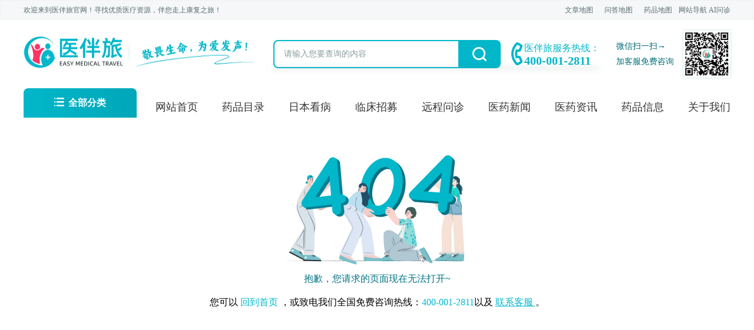

--- FILE ---
content_type: text/html; charset=utf-8
request_url: https://www.1blv.com/newsDetail/123063.html
body_size: 4364
content:
<!doctype html>
<html data-n-head-ssr lang="en" data-n-head="%7B%22lang%22:%7B%22ssr%22:%22en%22%7D%7D">
  <head >
    <meta  charset="utf-8"><meta  name="viewport" content="width=device-width, initial-scale=1"><meta  name="applicable-device" content="pc"><meta  data-hid="description" name="description" content="专业从事出国看病,印度远程会诊,提供靶向药,仿制药,抗癌药,为治疗乙肝,丙肝,黑色素瘤,肿瘤,白血病,癌症等患者提供一站式海外医疗服务"><meta  data-hid="keywords" name="keywords" content="抗癌药物,抗肿瘤药物,进口靶向药"><title>404 您访问的页面不存在-医伴旅</title><link  rel="icon" type="images/x-icon" href="/images/about/icon/logo.png"><script  src="/js/flexible.js" type="text/javascript" charset="utf-8"></script><link rel="stylesheet" href="/_nuxt/css/c24c820.css"><link rel="stylesheet" href="/_nuxt/css/3eb837a.css">
  </head>
  <body >
    <div data-server-rendered="true" id="__nuxt"><!----><div id="__layout"><div class="pagebody" data-v-54aed83e><div class="combody bgfff" data-v-5e7f7980 data-v-54aed83e><div class="head" data-v-5e7f7980><div class="headbox container flex-row justify-between align-center fz12" data-v-5e7f7980><span data-v-5e7f7980>欢迎来到医伴旅官网！寻找优质医疗资源，伴您走上康复之旅！
      </span> <div data-v-5e7f7980><a href="/profile/upload/sitmap/news.txt" class="map" data-v-5e7f7980>文章地图</a> <a href="/profile/upload/sitmap/question.txt" class="map" data-v-5e7f7980>问答地图</a> <a href="/profile/upload/sitmap/drug.txt" class="map" data-v-5e7f7980>药品地图</a> <a href="/theme.html" target="_blank" rel="noopener noreferrer" data-v-5e7f7980>网站导航</a> <a href="/aiChat.html" target="_blank" rel="noopener noreferrer" data-v-5e7f7980>AI问诊</a></div></div></div> <div class="searchbox container flex-row" data-v-5e7f7980><h1 class="logo align-center" data-v-5e7f7980><a href="/" target="_blank" rel="noopener noreferrer" class="nuxt-link-active" data-v-5e7f7980><img src="/images/index/biglogo.png" alt="" data-v-5e7f7980></a></h1> <div class="search align-center pos-rel" data-v-5e7f7980><input type="text" placeholder="请输入您要查询的内容" value="" class="search_index borderbox fz14 fw400" data-v-5e7f7980> <div class="search_btn csp pos-abs bg02b7ca" data-v-5e7f7980></div> <img src="/images/header/search.png" alt class="searchimg csp pos-abs" data-v-5e7f7980> <div class="searchli borderbox bgfff pos-abs" style="display:;" data-v-5e7f7980></div></div> <div class="justify-center ml40 pos-rel flex-col fz16 color02b7ca" style="width: 156px;" data-v-5e7f7980><img src="/images/header/phone.png" alt class="phoneimg pos-abs" data-v-5e7f7980>
      医伴旅服务热线：<br data-v-5e7f7980> <span class="tel" data-v-5e7f7980>400-001-2811</span></div> <div class="align-center" style="height: 100%;" data-v-5e7f7980><div class="codeimgbox borderbox flex-row align-center justify-between" data-v-5e7f7980><div class="codetext" data-v-5e7f7980>微信扫一扫→<br data-v-5e7f7980>加客服免费咨询</div> <div class="codeimg flex-col" data-v-5e7f7980><img data-v-5e7f7980></div></div></div></div> <div class="nav flex-row container" data-v-5e7f7980><div class="all fz16 fwbold colorfff text-al-center" data-v-5e7f7980><div style="margin: 2px 6px 0 0;" data-v-5e7f7980><img src="/images/icon/menu.png" alt="菜单" class="cd" data-v-5e7f7980></div>

      全部分类
    </div> <ul role="menubar" class="el-menu-demo el-menu--horizontal el-menu" style="background-color:;font-size:18px;width:1008px;display:flex;justify-content:space-between;padding:0 0 0 32px;box-sizing:border-box;" data-v-5e7f7980><li role="menuitem" tabindex="-1" class="el-menu-item" style="color:#333333;border-bottom-color:transparent;background-color:;font-size:18px;font-weight:;" data-v-5e7f7980><a href="/" target="_blank" class="nav_a nuxt-link-active" data-v-5e7f7980>网站首页</a></li> <li role="menuitem" tabindex="-1" class="el-menu-item" style="color:#333333;border-bottom-color:transparent;background-color:;font-size:18px;font-weight:;" data-v-5e7f7980><a href="/drugDisease/1.html" target="_blank" class="nav_a" data-v-5e7f7980>药品目录</a></li> <li role="menuitem" tabindex="-1" class="el-menu-item" style="color:#333333;border-bottom-color:transparent;background-color:;font-size:18px;font-weight:;" data-v-5e7f7980><a href="/seedoctorJapan.html" target="_blank" class="nav_a" data-v-5e7f7980>日本看病</a></li> <li role="menuitem" tabindex="-1" class="el-menu-item" style="color:#333333;border-bottom-color:transparent;background-color:;font-size:18px;font-weight:;" data-v-5e7f7980><a href="/clinicalRecruit/1.html" target="_blank" class="nav_a" data-v-5e7f7980>临床招募</a></li> <li role="menuitem" tabindex="-1" class="el-menu-item" style="color:#333333;border-bottom-color:transparent;background-color:;font-size:18px;font-weight:;" data-v-5e7f7980><a href="/consultationList/1.html" target="_blank" class="nav_a" data-v-5e7f7980>远程问诊</a></li> <li role="menuitem" tabindex="-1" class="el-menu-item" style="color:#333333;border-bottom-color:transparent;background-color:;font-size:18px;font-weight:;" data-v-5e7f7980><a href="/drugNewsList/1.html" target="_blank" class="nav_a" data-v-5e7f7980>医药新闻</a></li> <li role="menuitem" tabindex="-1" class="el-menu-item" style="color:#333333;border-bottom-color:transparent;background-color:;font-size:18px;font-weight:;" data-v-5e7f7980><a href="/news.html" target="_blank" class="nav_a" data-v-5e7f7980>医药资讯</a></li> <li role="menuitem" tabindex="-1" class="el-menu-item" style="color:#333333;border-bottom-color:transparent;background-color:;font-size:18px;font-weight:;" data-v-5e7f7980><a href="/question.html" target="_blank" class="nav_a" data-v-5e7f7980>药品信息</a></li> <li role="menuitem" tabindex="-1" class="el-menu-item" style="color:#333333;border-bottom-color:transparent;background-color:;font-size:18px;font-weight:;" data-v-5e7f7980><a href="/aboutUs.html" target="_blank" class="nav_a" data-v-5e7f7980>关于我们</a></li></ul></div></div> <div data-v-54aed83e><div class="van-sticky"><div class="combody pos-fixed" style="display:none;" data-v-df13b2aa data-v-54aed83e><div class="head borderbox container flex-row justify-between align-center" data-v-df13b2aa><div class="left align-center" data-v-df13b2aa><a href="/" target="_blank" rel="noopener noreferrer" class="nuxt-link-active" data-v-df13b2aa><img src="/images/header/headlogo.png" alt="医伴旅" class="headlogo" data-v-df13b2aa></a> <ul role="menubar" class="el-menu-demo el-menu--horizontal el-menu" style="background-color:;font-size:18px;" data-v-df13b2aa><li role="menuitem" tabindex="-1" class="el-menu-item" style="color:#333333;border-bottom-color:transparent;background-color:;font-size:16px;font-weight:;" data-v-df13b2aa><a href="/" target="_blank" class="nav_a nuxt-link-active" data-v-df13b2aa>首页</a></li> <li role="menuitem" tabindex="-1" class="el-menu-item" style="color:#333333;border-bottom-color:transparent;background-color:;font-size:16px;font-weight:;" data-v-df13b2aa><a href="/drugDisease/1.html" target="_blank" class="nav_a" data-v-df13b2aa>药品目录</a></li> <li role="menuitem" tabindex="-1" class="el-menu-item" style="color:#333333;border-bottom-color:transparent;background-color:;font-size:16px;font-weight:;" data-v-df13b2aa><a href="/seedoctorJapan.html" target="_blank" class="nav_a" data-v-df13b2aa>日本看病</a></li> <li role="menuitem" tabindex="-1" class="el-menu-item" style="color:#333333;border-bottom-color:transparent;background-color:;font-size:16px;font-weight:;" data-v-df13b2aa><a href="/clinicalRecruit/1.html" target="_blank" class="nav_a" data-v-df13b2aa>临床招募</a></li> <li role="menuitem" tabindex="-1" class="el-menu-item" style="color:#333333;border-bottom-color:transparent;background-color:;font-size:16px;font-weight:;" data-v-df13b2aa><a href="/consultationList/1.html" target="_blank" class="nav_a" data-v-df13b2aa>远程问诊</a></li> <li role="menuitem" tabindex="-1" class="el-menu-item" style="color:#333333;border-bottom-color:transparent;background-color:;font-size:16px;font-weight:;" data-v-df13b2aa><a href="/drugNewsList/1.html" target="_blank" class="nav_a" data-v-df13b2aa>医药新闻</a></li> <li role="menuitem" tabindex="-1" class="el-menu-item" style="color:#333333;border-bottom-color:transparent;background-color:;font-size:16px;font-weight:;" data-v-df13b2aa><a href="/news.html" target="_blank" class="nav_a" data-v-df13b2aa>医药资讯</a></li> <li role="menuitem" tabindex="-1" class="el-menu-item" style="color:#333333;border-bottom-color:transparent;background-color:;font-size:16px;font-weight:;" data-v-df13b2aa><a href="/question.html" target="_blank" class="nav_a" data-v-df13b2aa>药品信息</a></li> <li role="menuitem" tabindex="-1" class="el-menu-item" style="color:#333333;border-bottom-color:transparent;background-color:;font-size:16px;font-weight:;" data-v-df13b2aa><a href="/aboutUs.html" target="_blank" class="nav_a" data-v-df13b2aa>关于我们</a></li></ul></div> <div class="right flex-row align-center justify-start pos-rel" data-v-df13b2aa><div class="pos-abs search_sou" data-v-df13b2aa><input type="text" placeholder="请输入您要查询的内容" value="" class="sou_input" data-v-df13b2aa></div> <div class="searchbox csp" data-v-df13b2aa>
          搜索
        </div> <div class="phone flex-row justify-start align-center" data-v-df13b2aa><img src="/images/header/phone.png" alt data-v-df13b2aa> <div class="fz18 fwbold color02b7ca" data-v-df13b2aa>400-001-2811</div></div> <div class="searchul pos-abs" style="display:;" data-v-df13b2aa></div></div></div></div></div></div> <div class="container back_box" data-v-54aed83e><img src="/images/default/404.png" alt="404" class="infosvg" data-v-54aed83e> <div class="font_one" data-v-54aed83e>抱歉，您请求的页面现在无法打开~ </div> <div class="font_two" data-v-54aed83e>
      您可以
      <span style="color: #02B7CA;\n                         text-decoration:underline" data-v-54aed83e><a href="/" target="_blank" rel="noopener noreferrer" class="nuxt-link-active" data-v-54aed83e>
          回到首页
        </a></span>
      ，或致电我们全国免费咨询热线：<span style="color: #02B7CA;" data-v-54aed83e>400-001-2811</span>以及
      <span style="color: #02B7CA; text-decoration:underline" data-v-54aed83e><a href="https://pkt.zoosnet.net/LR/Chatpre.aspx?id=PKT21607404&lng=cn" rel="nofollow" data-v-54aed83e>
          联系客服
        </a></span>。
    </div></div> <div class="combody" data-v-a2069a82 data-v-54aed83e><div class="bot" data-v-a2069a82><div class="bot_cen flex-row justify-between borderbox container" data-v-a2069a82><div class="bot_cen_left" data-v-a2069a82><img src="/images/index/biglogo.png" alt data-v-a2069a82> <div class="bclt_text" data-v-a2069a82>
          医伴旅是一家专业从事跨国医疗咨询的公司，本着“健康至上，医疗全球化”的理念，
          公司将O2O的概念引入跨境医疗服务行业，专注为中国患者寻找全球优质医疗资源，让国内患者可以享受到优质的医疗服务。
        </div> <div class="topphone borderbox fz16 fwbold pos-rel" data-v-a2069a82><div data-v-a2069a82><span class="fwbold" data-v-a2069a82>联系我们</span> :<span class="fw400 ml10" data-v-a2069a82>24小时客服在线</span></div> <div class="fz32 fwbold" style="color: #00A7B8;" data-v-a2069a82>400-001-2811</div> <img src="/images/index/bluephone.png" alt class="phoneimg pos-abs" data-v-a2069a82></div></div> <div class="c_left flex-row" data-v-a2069a82><div class="flex-col" style="margin-right: 95px;" data-v-a2069a82><div class="c_title fwbold fz18" data-v-a2069a82>药品目录</div> <div class="justify-between flex-col" style="width: 180px;" data-v-a2069a82><div class="fz14 justify-start align-center c_text" data-v-a2069a82><a href="/drugDetail/329.html" target="_blank" rel="noopener noreferrer" data-v-a2069a82>阿伐曲泊帕</a></div><div class="fz14 justify-start align-center c_text" data-v-a2069a82><a href="/drugDetail/103.html" target="_blank" rel="noopener noreferrer" data-v-a2069a82>洛拉替尼</a></div><div class="fz14 justify-start align-center c_text" data-v-a2069a82><a href="/drugDetail/230.html" target="_blank" rel="noopener noreferrer" data-v-a2069a82>卡麦角林</a></div><div class="fz14 justify-start align-center c_text" data-v-a2069a82><a href="/drugDetail/326.html" target="_blank" rel="noopener noreferrer" data-v-a2069a82>索托拉西布</a></div><div class="fz14 justify-start align-center c_text" data-v-a2069a82><a href="/drugDetail/34.html" target="_blank" rel="noopener noreferrer" data-v-a2069a82>艾曲波帕</a></div><div class="fz14 justify-start align-center c_text" data-v-a2069a82><a href="/drugDetail/19.html" target="_blank" rel="noopener noreferrer" data-v-a2069a82>奥希替尼</a></div><div class="fz14 justify-start align-center c_text" data-v-a2069a82><a href="/drugDetail/70.html" target="_blank" rel="noopener noreferrer" data-v-a2069a82>伏立康唑</a></div><div class="fz14 justify-start align-center c_text" data-v-a2069a82><a href="/drugDetail/400.html" target="_blank" rel="noopener noreferrer" data-v-a2069a82>超级希爱力双效片</a></div></div></div> <div class="flex-col" data-v-a2069a82><div class="c_title fwbold fz18" style="width: 100px;" data-v-a2069a82>网站导航</div> <div class="justify-between flex-col" style="width: 100px;" data-v-a2069a82><div class="fz14 justify-start align-center c_text" data-v-a2069a82><a href="/" target="_blank" rel="noopener noreferrer" class="nuxt-link-active" data-v-a2069a82>网站首页</a></div><div class="fz14 justify-start align-center c_text" data-v-a2069a82><a href="/drugDisease/1.html" target="_blank" rel="noopener noreferrer" data-v-a2069a82>全球找药</a></div><div class="fz14 justify-start align-center c_text" data-v-a2069a82><a href="/seedoctorJapan.html" target="_blank" rel="noopener noreferrer" data-v-a2069a82>日本看病</a></div><div class="fz14 justify-start align-center c_text" data-v-a2069a82><a href="/clinicalRecruit/1.html" target="_blank" rel="noopener noreferrer" data-v-a2069a82>临床招募</a></div><div class="fz14 justify-start align-center c_text" data-v-a2069a82><a href="/consultationList/1.html" target="_blank" rel="noopener noreferrer" data-v-a2069a82>远程问诊</a></div><div class="fz14 justify-start align-center c_text" data-v-a2069a82><a href="/drugNewsList/1.html" target="_blank" rel="noopener noreferrer" data-v-a2069a82>医药新闻</a></div><div class="fz14 justify-start align-center c_text" data-v-a2069a82><a href="/news.html" target="_blank" rel="noopener noreferrer" data-v-a2069a82>医药资讯</a></div><div class="fz14 justify-start align-center c_text" data-v-a2069a82><a href="/aboutUs.html" target="_blank" rel="noopener noreferrer" data-v-a2069a82>关于我们</a></div></div></div></div> <div class="c_right" data-v-a2069a82><div class="c_title fwbold fz18" data-v-a2069a82>关于我们</div> <div class="fz14 mt24 r_text" data-v-a2069a82>邮箱 : service@1blv.com</div> <div class="fz14 mb16 zxzx mt16 r_text" data-v-a2069a82>
          网址：
          <a href="https://www.1blv.com" rel="nofollow" data-v-a2069a82><span data-v-a2069a82>https://www.1blv.com</span></a></div> <div class="fz14 zxzx r_text" data-v-a2069a82>在线咨询：
          <a href="https://pkt.zoosnet.net/LR/Chatpre.aspx?id=PKT21607404&lng=cn" rel="nofollow" data-v-a2069a82><span data-v-a2069a82>点击一键免费在线咨询</span></a></div> <div class="flex-row justify-between mt24" data-v-a2069a82><div class="flex-col align-center codebox" data-v-a2069a82><img style="border: 4px solid #FFF;    box-shadow: 5px 5px 10px rgba(0, 0, 0, 0.2);" data-v-a2069a82> <div class="fz16 mt16 code_text" data-v-a2069a82>医伴旅公众号</div></div> <div class="flex-col align-center codebox" data-v-a2069a82><img style="border: 4px solid #FFF;box-shadow: 5px 5px 10px rgba(0, 0, 0, 0.2);" data-v-a2069a82> <div class="fz16 mt16 code_text" data-v-a2069a82>医伴旅医学顾问</div></div></div></div></div> <div class="bot_bot justify-center align-center flex-row borderbox" data-v-a2069a82><div class="b_bot align-center flex-row justify-center" data-v-a2069a82><div class="b_left align-center mr20 fz12 text-al-center" data-v-a2069a82><a href="https://xyt.xinchacha.com/getpcInfo?sn=1393028776919896064&certType=8&url=*.1blv.com" rel="nofollow" target="_blank" data-v-a2069a82><img src="/images/footer/icon8.png" alt data-v-a2069a82></a></div> <div class="b_leftcen align-center mr20 fz12 text-al-center" data-v-a2069a82>
          本网站不销售任何药品，只做药品信息资讯展示
        </div> <div class="one align-center mr20 fz12 text-al-center" data-v-a2069a82>药品医疗器械网络信息服务备案：(京)网药械信息备字（2025）第00185号</div> <div class="one" data-v-a2069a82><a href="/" class="one align-center mr20 fz12 text-al-center" data-v-a2069a82>医伴旅</a></div> <div class="b_right mr20 fz12 align-center text-al-center" data-v-a2069a82><img src="/images/footer/beianicon.png" alt="京公网备案" data-v-a2069a82><a href="https://beian.mps.gov.cn/" target="_blank" rel="nofollow" data-v-a2069a82>京公网安备
            11011402012719号</a> <a href="https://beian.miit.gov.cn/" target="_blank" rel="nofollow" data-v-a2069a82>京ICP备17022811号-1</a></div></div></div></div></div></div></div></div><script>window.__NUXT__={serverRendered:true,fetch:{},routePath:"\"\u002FnewsDetail\u002F123063.html\""};</script><script src="/_nuxt/7bb08ba.js" defer></script><script src="/_nuxt/9269ab2.js" defer></script><script src="/_nuxt/4803eff.js" defer></script><script src="/_nuxt/add8a80.js" defer></script><script  src="/js/jquery-1.11.3.min.js" type="text/javascript" data-body="true" charset="utf-8"></script><script  src="/js/hmbaidu.js" type="text/javascript" data-body="true" charset="utf-8"></script><script  src="/js/qrcode/utf.js" type="text/javascript" data-body="true" charset="utf-8"></script><script  src="/js/qrcode/jquery.qrcode.js" type="text/javascript" data-body="true" charset="utf-8"></script><script  src="https://pkt.zoosnet.net/JS/LsJS.aspx?siteid=PKT21607404&amp;float=1&amp;lng=cn" type="text/javascript" data-body="true" charset="utf-8"></script>
  </body>
</html>


--- FILE ---
content_type: text/css; charset=UTF-8
request_url: https://www.1blv.com/_nuxt/css/3eb837a.css
body_size: 4917
content:
.map[data-v-5e7f7980]{margin:0 8px}.nav_a[data-v-5e7f7980]:hover{color:#00a7b8!important}a[data-v-5e7f7980]:hover{color:#001214}.bottom_svg[data-v-5e7f7980]{margin-left:4px;width:14px}[data-v-5e7f7980] .el-menu--horizontal>.el-submenu .el-submenu__title{color:#333;font-size:18px}[data-v-5e7f7980].el-menu-item{font-style:16px!important;padding:0!important}[data-v-5e7f7980].el-menu--popup-bottom-start{margin-top:-10px!important}[data-v-5e7f7980].el-menu--popup{margin-top:-5px!important}[data-v-5e7f7980] .el-submenu__title{font-size:16px}.el-menu[data-v-5e7f7980]:before,[data-v-5e7f7980] .el-menu:after{content:none!important}.combody .el-menu.el-menu--horizontal[data-v-5e7f7980]{border-bottom:0 solid #e6e6e6!important}.combody .head[data-v-5e7f7980]{background:#f5f7f8;border:1px solid #f2f2f2;height:32px}.combody .head .headbox[data-v-5e7f7980]{color:#5c6e70;height:100%}.combody .searchbox[data-v-5e7f7980]{height:116px}.combody .searchbox .logo img[data-v-5e7f7980]{width:400px}.combody .searchbox .colline[data-v-5e7f7980]{background:linear-gradient(225deg,#43c5d3,rgba(232,249,250,0));border-radius:0 0 0 0;box-shadow:4px 0 7px -7px #5e5e5e;height:48px;margin-left:8px;margin-top:32px;width:2px}.combody .searchbox .search_title[data-v-5e7f7980]{-webkit-text-fill-color:transparent;background:linear-gradient(90deg,#02b7ca,#00a7b8);-webkit-background-clip:text;font-family:DingTalk JinBuTi-Regular,DingTalk JinBuTi;line-height:16px;margin-left:8px}.combody .searchbox .searchimgone[data-v-5e7f7980]{height:48px;padding-left:8px;padding-top:34px;width:106px}.combody .searchbox .search[data-v-5e7f7980]{margin-left:24px;width:386px}.combody .searchbox .search .search_index[data-v-5e7f7980]{border:2px solid #02b7ca;border-radius:8px;color:#333;height:48px;padding:10px 16px;width:84%}.combody .searchbox .search input[data-v-5e7f7980]::-moz-placeholder{color:#8a9c9e}.combody .searchbox .search input[data-v-5e7f7980]::placeholder{color:#8a9c9e}.combody .searchbox .search .search_btn[data-v-5e7f7980]{border-radius:0 8px 8px 0;bottom:0;height:48px;margin:auto;right:0;top:0;width:72px}.combody .searchbox .search .searchimg[data-v-5e7f7980]{bottom:0;margin:auto;right:24px;top:0;width:24px}.combody .searchbox .search .searchli[data-v-5e7f7980]{border-radius:0 0 16px 16px;box-shadow:0 0 10px 1px hsla(186,9%,58%,.5);padding:0 16px;top:82px;width:552px;z-index:99}.combody .searchbox .search .searchli[data-v-5e7f7980] :last-child{border-bottom:none!important}.combody .searchbox .search .searchli a[data-v-5e7f7980]:hover{background:rgba(240,245,244,.3)}.combody .searchbox .search .searchli .li[data-v-5e7f7980]{border-bottom:1px dashed #dbdbdb;height:50px}.combody .searchbox .search .searchli .li .No[data-v-5e7f7980]{background:#f2f2f2;border-radius:4px;height:20px;line-height:20px;margin-right:12px;width:20px}.combody .searchbox .search .searchli .li .search_text[data-v-5e7f7980]{max-width:400px}.combody .searchbox .search .searchli .li .search_type[data-v-5e7f7980]{background:#e6f8fa;border-radius:24px;padding:4px 12px}.combody .searchbox .phoneimg[data-v-5e7f7980]{left:-22px;top:38px;width:19px}.combody .searchbox .tel[data-v-5e7f7980]{color:#02b7ca;font-size:20px;font-weight:700;line-height:20px;text-align:left}.combody .searchbox .codeimgbox[data-v-5e7f7980]{height:88px}.combody .searchbox .codeimgbox .codetext[data-v-5e7f7980]{color:#006c77;font-size:14px;line-height:26px}.combody .searchbox .codeimgbox .codeimg[data-v-5e7f7980]{padding-left:16px;width:80px}.combody .searchbox .codeimgbox .codeimg img[data-v-5e7f7980]{box-shadow:0 0 4px 0 rgba(0,123,136,.25);width:80px}.combody .searchbox .codeimgbox .codeimg .code_text[data-v-5e7f7980]{margin-top:8px}.combody .nav[data-v-5e7f7980]{height:50px;overflow:hidden}.combody .nav .all[data-v-5e7f7980]{background:linear-gradient(90deg,#02b7ca,#00a7b8);border-radius:8px 8px 0 0;display:flex;font-family:Microsoft YaHei-Bold,Microsoft YaHei;height:100%;justify-content:center;line-height:50px;width:192px}.combody .nav .all[data-v-5e7f7980] .el-menu--horizontal>.el-submenu .el-submenu__title{font-size:16px!important;height:50px}.combody .nav .all_ul[data-v-5e7f7980]{line-height:50px;margin-left:24px}.combody .nav .all_ul .nav_text[data-v-5e7f7980]{cursor:pointer;line-height:50px;padding:0 16px}.combody .nav .all_ul .nav_text img[data-v-5e7f7980]{margin:0 0 2px 8px;width:14px}.combody .nav .all_ul .serviceli[data-v-5e7f7980]{left:158px;top:50px;z-index:99}.combody .nav .all_ul .serviceli .transition-box[data-v-5e7f7980]{background-color:#02b7ca;box-sizing:border-box;color:#fff;cursor:pointer;padding:10px 20px;text-align:center;width:140px}.combody .nav .all_ul .serviceli :last-child.transition-box[data-v-5e7f7980]{border-radius:0 0 4px 4px}.combody .nav .all_ul .activeli[data-v-5e7f7980]{left:286px;top:50px;z-index:99}.combody .nav .all_ul .activeli .transition-box[data-v-5e7f7980]{background-color:#02b7ca;box-sizing:border-box;color:#fff;cursor:pointer;padding:10px 20px;text-align:center}.combody .nav .all_ul .activeli :last-child.transition-box[data-v-5e7f7980]{border-radius:0 0 4px 4px}.combody[data-v-a2069a82]{background:#f2f5f6}.combody .bot .bot_top[data-v-a2069a82]{border-bottom:1px solid hsla(0,0%,100%,.2);height:104px}.combody .bot .bot_top .t_box[data-v-a2069a82]{height:104px;width:288px}.combody .bot .bot_top .t_box .t_left[data-v-a2069a82]{height:100%;width:48px}.combody .bot .bot_top .t_box .t_left img[data-v-a2069a82]{width:48px}.combody .bot .bot_top .t_box .t_right .text[data-v-a2069a82]{color:#e6f8fa}.combody .bot .bot_cen[data-v-a2069a82]{padding:53px 0}.combody .bot .bot_cen .bot_cen_left img[data-v-a2069a82],.combody .bot .bot_cen .bot_cen_left[data-v-a2069a82]{width:300px}.combody .bot .bot_cen .bot_cen_left .bclt_text[data-v-a2069a82]{border-bottom:1px solid #dde8eb;color:#5c6e70;font-family:Microsoft YaHei;font-size:14px;font-weight:400;line-height:32px;margin-bottom:28px;margin-top:15px;padding-bottom:28px;text-align:justified}.combody .bot .bot_cen .bot_cen_left .topphone[data-v-a2069a82]{color:#333;margin-bottom:24px;padding-left:30px}.combody .bot .bot_cen .bot_cen_left .topphone .phoneimg[data-v-a2069a82]{left:0;top:4px;width:24px}.combody .bot .bot_cen a[data-v-a2069a82]:hover{color:#001214}.combody .bot .bot_cen a[data-v-a2069a82]:active{color:#008da3}.combody .bot .bot_cen .c_left .c_title[data-v-a2069a82]{border-bottom:1px solid #dde8eb;color:#2e4042;height:32px;line-height:32px;width:180px}.combody .bot .bot_cen .c_left .c_text[data-v-a2069a82]{color:#5c6e70;cursor:pointer;height:32px;margin-top:8px}.combody .bot .bot_cen .c_cen[data-v-a2069a82]{width:320px}.combody .bot .bot_cen .c_cen .c_c_one[data-v-a2069a82]{width:144px}.combody .bot .bot_cen .c_cen .c_c_one div[data-v-a2069a82]{height:32px;line-height:32px}.combody .bot .bot_cen .c_cen .c_c_one img[data-v-a2069a82]{width:144px}.combody .bot .bot_cen .c_right[data-v-a2069a82]{width:336px}.combody .bot .bot_cen .c_right .c_title[data-v-a2069a82]{border-bottom:1px solid #dde8eb;color:#2e4042;height:32px;line-height:32px;width:336px}.combody .bot .bot_cen .c_right .zxzx a[data-v-a2069a82]:hover{color:#001214!important}.combody .bot .bot_cen .c_right .r_text[data-v-a2069a82]{color:#5c6e70;font-family:Microsoft YaHei;font-size:14px;font-weight:400;line-height:14px;text-align:left}.combody .bot .bot_cen .c_right .r_text a[data-v-a2069a82]{color:#5c6e70!important}.combody .bot .bot_cen .c_right .codebox img[data-v-a2069a82]{box-shadow:6px 3px 9px -2px #ccc;width:152px}.combody .bot .bot_cen .c_right .codebox .code_text[data-v-a2069a82]{color:#2e4042;font-family:Microsoft YaHei;font-size:16px;font-weight:400;line-height:16px;text-align:left}.combody .bot .bot_bot[data-v-a2069a82]{background:#f2f5f6;border-top:1px solid #dde8eb;padding:16px 0}.combody .bot .bot_bot .b_bot .b_left[data-v-a2069a82]{margin-right:4px}.combody .bot .bot_bot .b_bot .b_left img[data-v-a2069a82]{width:65px}.combody .bot .bot_bot .b_bot .b_leftcen[data-v-a2069a82],.combody .bot .bot_bot .b_bot .one[data-v-a2069a82]{color:#5c6e70}.combody .bot .bot_bot .b_bot .one a[data-v-a2069a82]:hover{color:#001214}.combody .bot .bot_bot .b_bot .b_right[data-v-a2069a82]{color:#5c6e70}.combody .bot .bot_bot .b_bot .b_right a[data-v-a2069a82]:hover{color:#001214}.combody .bot .bot_bot .b_bot .b_right img[data-v-a2069a82]{width:20px}.nav_a[data-v-df13b2aa]:hover{color:#00a7b8!important}.bottom_svg[data-v-df13b2aa]{margin-left:4px;width:14px}[data-v-df13b2aa] .el-menu--horizontal>.el-submenu .el-submenu__title{color:#333;font-size:18px}[data-v-df13b2aa].el-menu-item{font-style:16px!important;padding:0 9px}[data-v-df13b2aa] .el-menu--popup-bottom-start{margin-top:-5px}[data-v-df13b2aa] .el-submenu__title{font-size:16px}.combody[data-v-df13b2aa]{background:#fff;border-bottom:1px solid #f2f2f2;left:0;margin:auto;right:0;top:0;z-index:99}.combody .head[data-v-df13b2aa],.combody[data-v-df13b2aa]{height:48px}.combody .head .left[data-v-df13b2aa]{height:48px;overflow:hidden}.combody .head .left .headlogo[data-v-df13b2aa]{margin-right:9px;margin-top:4px;width:98px}.combody .head .left .all_ul[data-v-df13b2aa]{line-height:50px;margin-left:8px}.combody .head .left .all_ul .nav_text[data-v-df13b2aa]{cursor:pointer;font-weight:400;line-height:50px;padding:0 16px}.combody .head .left .all_ul .nav_text img[data-v-df13b2aa]{margin:0 0 2px 8px;width:14px}.combody .head .left .all_ul .serviceli[data-v-df13b2aa]{left:158px;top:50px;z-index:99}.combody .head .left .all_ul .serviceli .transition-box[data-v-df13b2aa]{background-color:#02b7ca;box-sizing:border-box;color:#fff;cursor:pointer;padding:10px 20px;text-align:center;width:140px}.combody .head .left .all_ul .serviceli :last-child.transition-box[data-v-df13b2aa]{border-radius:0 0 4px 4px}.combody .head .left .all_ul .activeli[data-v-df13b2aa]{left:286px;top:50px;z-index:99}.combody .head .left .all_ul .activeli .transition-box[data-v-df13b2aa]{background-color:#02b7ca;box-sizing:border-box;color:#fff;cursor:pointer;padding:10px 20px;text-align:center}.combody .head .left .all_ul .activeli :last-child.transition-box[data-v-df13b2aa]{border-radius:0 0 4px 4px}.combody .head .right[data-v-df13b2aa]{height:48px}.combody .head .right .search_sou[data-v-df13b2aa]{background:#f5f7f8;border-radius:8px;bottom:0;height:32px;left:-200px;margin:auto;top:0;width:237px}.combody .head .right .search_sou input[data-v-df13b2aa]::-moz-placeholder{color:#8a9c9e;font-size:12px}.combody .head .right .search_sou input[data-v-df13b2aa]::placeholder{color:#8a9c9e;font-size:12px}.combody .head .right .search_sou .sou_input[data-v-df13b2aa]{background:none;border:none;font-size:14px;height:32px;margin-left:10px;width:186px}.combody .head .right .searchbox[data-v-df13b2aa]{color:#02b7ca;font-size:14px;font-weight:400;height:24px;line-height:24px;margin-right:14px;z-index:99}.combody .head .right .searchbox img[data-v-df13b2aa]{filter:drop-shadow(#333 10000px 0);transform:translateX(-10000px);width:20px}.combody .head .right .phone[data-v-df13b2aa]{font-weight:65 Medium}.combody .head .right .phone img[data-v-df13b2aa]{margin-right:3px;width:8.7px}.combody .head .right .searchul[data-v-df13b2aa]{background:#fff;border-radius:0 0 16px 16px;box-shadow:0 0 10px 1px hsla(186,9%,58%,.5);left:-225px;top:48px;width:318px;z-index:66}.combody .head .right .searchul[data-v-df13b2aa] :last-child{border-bottom:none!important}.combody .head .right .searchul a[data-v-df13b2aa]:hover{background:rgba(240,245,244,.3)}.combody .head .right .searchul .li[data-v-df13b2aa]{border-bottom:1px dashed #dbdbdb;height:50px;padding:0 14px}.combody .head .right .searchul .li .No[data-v-df13b2aa]{background:#f2f2f2;border-radius:4px;height:20px;line-height:20px;margin-right:12px;width:20px}.combody .head .right .searchul .li .search_text[data-v-df13b2aa]{max-width:200px}.combody .head .right .searchul .li .search_type[data-v-df13b2aa]{background:#e6f8fa;border-radius:24px;padding:4px 12px}.pagebody[data-v-54aed83e]{background:#fff}.pagebody .back_box[data-v-54aed83e]{padding:64px 0 208px;text-align:center}.pagebody .back_box .font_one[data-v-54aed83e]{color:#007284;text-align:center}.pagebody .back_box .font_one[data-v-54aed83e],.pagebody .back_box .font_two[data-v-54aed83e]{font-family:Microsoft YaHei-Regular,Microsoft YaHei;font-size:16px;font-weight:400;line-height:40px}.pagebody .back_box .font_two[data-v-54aed83e]{color:#000}.nuxt-progress{background-color:#000;height:2px;left:0;opacity:1;position:fixed;right:0;top:0;transition:width .1s,opacity .4s;width:0;z-index:999999}.nuxt-progress.nuxt-progress-notransition{transition:none}.nuxt-progress-failed{background-color:red}*{font-family:Microsoft YaHei!important}*,button{margin:0;padding:0}button{background-color:transparent;border:1px solid transparent}button,input:focus{outline:none}button:active{opacity:.6}li,ol,ul{list-style:none}a{color:inherit;-webkit-text-decoration:none;text-decoration:none}body{background-color:#f4f4f4;margin:0 auto!important;position:relative}#__nuxt{overflow:hidden}.divhidden{display:none!important}.divshow{display:block!important}.br6{border-radius:6px!important}.br8{border-radius:8px!important}.br10{border-radius:10px!important}.br12{border-radius:12px!important}.br16{border-radius:16px!important}.br20{border-radius:2px!important}.br24{border-radius:24px!important}.br28{border-radius:28px!important}.br30{border-radius:3px!important}.br48{border-radius:48px!important}.br50p{border-radius:50%}.fz12{font-size:12px!important}.fz14{font-size:14px!important}.fz16{font-size:16px!important}.fz18{font-size:18px!important}.fz20{font-size:20px!important}.fz22{font-size:22px!important}.fz24{font-size:24px!important}.fz26{font-size:26px!important}.fz28{font-size:28px!important}.fz30{font-size:30px!important}.fz32{font-size:32px!important}.fz34{font-size:34px!important}.fz35{font-size:35px!important}.fz36{font-size:36px!important}.fz38{font-size:38px!important}.fz40{font-size:40px!important}.fz48{font-size:48px!important}.mt5{margin-top:5px!important}.mr5{margin-right:5px!important}.mb5{margin-bottom:5px!important}.ml5{margin-left:5px!important}.mt8{margin-top:8px!important}.mt10{margin-top:10px!important}.mr10{margin-right:10px!important}.mb10{margin-bottom:10px!important}.ml10{margin-left:10px!important}.mt15{margin-top:15px!important}.ml15{margin-left:15px!important}.mr15{margin-right:15px!important}.mb15{margin-bottom:15px!important}.mt16{margin-top:16px!important}.ml16{margin-left:16px!important}.mr16{margin-right:16px!important}.mb16{margin-bottom:16px!important}.mt18{margin-top:18px!important}.ml18{margin-left:18px!important}.mr18{margin-right:18px!important}.mb18{margin-bottom:18px!important}.mt20{margin-top:20px!important}.ml20{margin-left:20px!important}.mr20{margin-right:20px!important}.mb20{margin-bottom:20px!important}.mt24{margin-top:24px!important}.ml24{margin-left:24px!important}.mr24{margin-right:24px!important}.mb24{margin-bottom:24px!important}.mt25{margin-top:25px!important}.mr25{margin-right:25px!important}.mb25{margin-bottom:25px!important}.ml25{margin-left:25px!important}.mt28{margin-top:28px!important}.mr28{margin-right:28px!important}.mb28{margin-bottom:28px!important}.ml28{margin-left:28px!important}.mt30{margin-top:30px!important}.mr30{margin-right:30px!important}.mb30{margin-bottom:30px}.ml30{margin-left:30px!important}.mt35{margin-top:35px!important}.mr35{margin-right:35px!important}.mt40{margin-top:40px!important}.mr40{margin-right:40px!important}.mb40{margin-bottom:40px!important}.ml40{margin-left:40px!important}.mt45{margin-top:45px!important}.mb45{margin-bottom:45px!important}.ml45{margin-left:45px!important}.mr45{margin-right:45px!important}.mt48{margin-top:48px!important}.mb48{margin-bottom:48px!important}.ml48{margin-left:48px!important}.mr48{margin-right:48px!important}.mt50{margin-top:50px!important}.mb50{margin-bottom:50px!important}.mt55{margin-top:55px!important}.mr55{margin-right:55px!important}.mb55{margin-bottom:55px!important}.ml55{margin-left:55px!important}.mt60{margin-top:60px!important}.mb60{margin-bottom:60px!important}.pt10{padding-top:10px!important}.pr10{padding-right:10px!important}.pb10{padding-bottom:10px!important}.pl10{padding-left:10px!important}.pt15{padding-top:15px!important}.pl15{padding-left:15px!important}.pr15{padding-right:15px!important}.pb15{padding-bottom:15px!important}.pt20{padding-top:20px!important}.pl20{padding-left:20px!important}.pr20{padding-right:20px!important}.pb20{padding-bottom:20px!important}.pt24{padding-top:24px!important}.pl24{padding-left:24px!important}.pr24{padding-right:24px!important}.pb24{padding-bottom:24px!important}.pt25{padding-top:25px!important}.pl25{padding-left:25px!important}.pr25{padding-right:25px!important}.pb25{padding-bottom:25px!important}.pt30{padding-top:30px!important}.pl30{padding-left:30px!important}.pr30{padding-right:30px!important}.pb30{padding-bottom:30px!important}.pb35{padding-bottom:35px!important}.pt40{padding-top:40px!important}.pl40{padding-left:40px!important}.pr40{padding-right:40px!important}.pb40{padding-bottom:40px!important}.pt45{padding-top:45px!important}.pl45{padding-left:45px!important}.pr45{padding-right:45px!important}.pb45{padding-bottom:45px!important}.pt50{padding-top:50px!important}.pl50{padding-left:50px!important}.pr50{padding-right:50px!important}.pb50{padding-bottom:50px!important}.bg000{background-color:#000}.bg333{background-color:#333}.bg666{background-color:#666}.bg999{background-color:#999}.bgfff{background-color:#fff!important}.bgeee{background-color:#eee}.bgddd{background-color:#ddd}.bgccc{background-color:#ccc}.bgbbb{background-color:#bbb}.bgaaa{background-color:#aaa}.bgf2f2f2{background-color:#f2f2f2}.bg0078ff{background-color:#0078ff!important}.bgf0efe2{background-color:#f0efe2}.bg02b7ca{background:#02b7ca}.bordernone{border:none!important}.whsnowrap{white-space:nowrap}.wordbw{word-wrap:break-word;word-break:break-all}.flex-col{display:flex;flex-direction:column}.flex-row{display:flex;flex-direction:row!important}.justify-start{display:flex;justify-content:flex-start}.justify-center{display:flex;justify-content:center}.justify-end{display:flex;justify-content:flex-end}.justify-evenly{display:flex;justify-content:space-evenly}.justify-around{display:flex;justify-content:space-around}.justify-between{display:flex;justify-content:space-between}.align-start{align-items:flex-start;display:flex}.align-center{align-items:center;display:flex}.align-end{align-items:flex-end;display:flex}.align-between{align-content:space-between;display:flex}.align-around{align-content:space-around;display:flex}.flex-row-center{flex-direction:row}.flex-col-center,.flex-row-center{align-items:center;display:flex;justify-content:center}.flex-col-center{flex-direction:column}.flex-wrap{flex-wrap:wrap}.flex1{flex:1}.color000{color:#000}.color333{color:#333}.color666{color:#666}.color999{color:#999}.colorfff{color:#fff!important}.coloreee{color:#eee}.colorddd{color:#ddd}.colorccc{color:#ccc}.colorbbb{color:#bbb}.coloraaa{color:#aaa}.color007{color:#0078ff}.colorc9b17f{color:#c9b17f}.color02b7ca{color:#02b7ca!important}.color001214{color:#001214}.fwbold{font-weight:700}.fw400{font-weight:400}.widthauto{width:auto}.heightauto{height:auto}.width100p{width:100%}.height100p{height:100%}.lineclamp1{white-space:nowrap}.lineclamp1,.lineclamp1_CN{-webkit-box-orient:vertical;-webkit-line-clamp:1;overflow:hidden;text-overflow:ellipsis}.lineclamp1_CN{display:-webkit-box}.lineclamp2{-webkit-line-clamp:2}.lineclamp2,.lineclamp3{-webkit-box-orient:vertical;display:-webkit-box;overflow:hidden;text-overflow:ellipsis}.lineclamp3{-webkit-line-clamp:3}.lineclamp4{-webkit-line-clamp:4}.lineclamp4,.lineclamp5{-webkit-box-orient:vertical;display:-webkit-box;overflow:hidden;text-overflow:ellipsis}.lineclamp5{-webkit-line-clamp:5}.zindex1{z-index:1}.zindex2{z-index:2}.zindex5{z-index:5}.zindex10{z-index:10}.zindex20{z-index:20}.zindex50{z-index:50}.zindex100{z-index:100}.zindex150{z-index:150}.zindex300{z-index:300}.zindex500{z-index:500}.zindex1000{z-index:1000}.pos-rel{position:relative}.pos-fixed{position:fixed}.pos-abs{position:absolute}.tar{text-align:right}.tal{text-align:left}.tac{text-align:center}.text-al-right{text-align:right}.text-al-center{text-align:center}.ofhide{overflow:hidden}.ofx{overflow-x:scroll}.ofy{overflow-y:scroll}.ofxw{overflow-x:scroll}.ofyw{overflow-y:scroll}.ofxw::-webkit-scrollbar,.ofyw::-webkit-scrollbar{display:none}.floatleft{float:left}.lh1{line-height:1}.lh1-2{line-height:1.2}.lh1-4{line-height:1.4}.lh1-6{line-height:1.6}.lh1-8{line-height:1.8}.lh2-0{line-height:2}.csp{cursor:pointer}.popup{background:rgba(0,0,0,.5);height:100vh;position:fixed;right:0;top:0;width:100%;z-index:100000000000000000}.popup_shadow{height:100%;width:100%}.rotate180{transform:rotate(180deg)}.borderbox{box-sizing:border-box}.fr{float:right}.container{margin:0 auto;width:1200px}.container1{margin:0 auto;width:1300px}.card[data-v-13f44fb7]{background-color:#fff;border:8px solid #fff8f8;margin-top:16px}.card .top[data-v-13f44fb7]{border-bottom:1px solid #ffa1a1;color:#fd5957;font-size:24px;font-weight:700;line-height:85px;text-align:center}.card .waist[data-v-13f44fb7]{border-top:1px solid #ffa1a1;margin-top:2px;min-height:144px;padding:27px 47px 63px 73px;position:relative}.card .waist .waistFont[data-v-13f44fb7]{color:#fd6e6c;font-size:16px;line-height:36px}.card .waist .chapter[data-v-13f44fb7]{position:absolute;right:226px;top:98px;width:132px}.card .waist .details[data-v-13f44fb7]{background:#fff8f8;border-radius:24px;color:#fd5957;font-size:16px;font-weight:700;left:198px;line-height:48px;padding:0 56px 0 16px;position:absolute;top:145px}.card .waist .details .content[data-v-13f44fb7]{position:relative}.card .waist .details .content .arrow[data-v-13f44fb7]{position:absolute;right:-58px;top:0;width:170px}.tail[data-v-13f44fb7]{display:flex;margin:14px 0 14px 14px}.tail .left[data-v-13f44fb7]{color:#fd5957;font-weight:700;width:34px}.tail .left[data-v-13f44fb7],.tail .right[data-v-13f44fb7]{font-size:14px;line-height:16px;line-height:24px}.tail .right[data-v-13f44fb7]{color:#849293;padding-right:24px}.bottom_svg[data-v-3f04d851]{margin-left:4px;width:14px}[data-v-3f04d851] .el-menu--horizontal>.el-submenu .el-submenu__title{color:#333;font-size:18px}[data-v-3f04d851] .el-menu--popup-bottom-start{margin-top:-5px}[data-v-3f04d851] .el-menu{background:transparent}[data-v-3f04d851] .el-icon-arrow-down:before{display:none}[data-v-3f04d851] .el-menu.el-menu--horizontal{border-bottom:none}[data-v-3f04d851] .el-menu--horizontal>.el-submenu .el-submenu__title{height:48px;line-height:48px}[data-v-3f04d851] .el-menu--horizontal>.el-menu-item{font-style:16px!important;height:48px;line-height:48px;padding:0 15px}.combody[data-v-3f04d851]{background:transparent;height:48px;left:0;margin:auto;right:0;top:0;z-index:99}.combody .head[data-v-3f04d851]{height:48px;padding:0 16px 0 0}.combody .head .left[data-v-3f04d851]{height:48px}.combody .head .left .headlogo[data-v-3f04d851]{width:98px}.combody .head .left .all_ul[data-v-3f04d851]{line-height:50px;margin-left:8px}.combody .head .left .all_ul .nav_text[data-v-3f04d851]{cursor:pointer;font-weight:400;line-height:50px;padding:0 16px}.combody .head .left .all_ul .nav_text img[data-v-3f04d851]{margin:0 0 2px 8px;width:14px}.combody .head .left .all_ul .serviceli[data-v-3f04d851]{left:158px;top:50px;z-index:99}.combody .head .left .all_ul .serviceli .transition-box[data-v-3f04d851]{background-color:#02b7ca;box-sizing:border-box;color:#fff;cursor:pointer;padding:10px 20px;text-align:center;width:140px}.combody .head .left .all_ul .serviceli :last-child.transition-box[data-v-3f04d851]{border-radius:0 0 4px 4px}.combody .head .left .all_ul .activeli[data-v-3f04d851]{left:286px;top:50px;z-index:99}.combody .head .left .all_ul .activeli .transition-box[data-v-3f04d851]{background-color:#02b7ca;box-sizing:border-box;color:#fff;cursor:pointer;padding:10px 20px;text-align:center}.combody .head .left .all_ul .activeli :last-child.transition-box[data-v-3f04d851]{border-radius:0 0 4px 4px}.combody .head .right[data-v-3f04d851]{height:48px}.combody .head .right .search_sou[data-v-3f04d851]{background:#f5f7f8;border-radius:50px;bottom:0;height:40px;left:-140px;margin:auto;top:0;width:170px}.combody .head .right .search_sou input[data-v-3f04d851]::-moz-placeholder{color:#8a9c9e;font-size:12px}.combody .head .right .search_sou input[data-v-3f04d851]::placeholder{color:#8a9c9e;font-size:12px}.combody .head .right .search_sou .sou_input[data-v-3f04d851]{background:none;border:none;font-size:16px;height:40px;margin-left:10px;width:124px}.combody .head .right .searchbox[data-v-3f04d851]{height:18px;margin-right:18px;width:18px;z-index:99}.combody .head .right .searchbox img[data-v-3f04d851]{filter:drop-shadow(#333 10000px 0);transform:translateX(-10000px);width:20px}.combody .head .right .phone[data-v-3f04d851]{font-weight:65 Medium}.combody .head .right .phone img[data-v-3f04d851]{margin-right:3px;width:8.7px}.combody .head .right .searchul[data-v-3f04d851]{background:#fff;border-radius:0 0 16px 16px;box-shadow:0 0 10px 1px hsla(186,9%,58%,.5);left:-150px;top:48px;width:318px;z-index:66}.combody .head .right .searchul[data-v-3f04d851] :last-child{border-bottom:none!important}.combody .head .right .searchul a[data-v-3f04d851]:hover{background:rgba(240,245,244,.3)}.combody .head .right .searchul .li[data-v-3f04d851]{border-bottom:1px dashed #dbdbdb;height:50px;padding:0 14px}.combody .head .right .searchul .li .No[data-v-3f04d851]{background:#f2f2f2;border-radius:4px;height:20px;line-height:20px;margin-right:12px;width:20px}.combody .head .right .searchul .li .search_text[data-v-3f04d851]{max-width:200px}.combody .head .right .searchul .li .search_type[data-v-3f04d851]{background:#e6f8fa;border-radius:24px;padding:4px 12px}

--- FILE ---
content_type: text/css; charset=UTF-8
request_url: https://www.1blv.com/_nuxt/css/165f9d1.css
body_size: 5467
content:
@media (max-width:1400px){.broadside[data-v-18d35553]{position:fixed;right:0!important}}.broadside[data-v-18d35553]{margin-right:4px;position:fixed;right:30px;top:250px;width:92px;z-index:99}.broadside .diagnosis[data-v-18d35553]{background:linear-gradient(225deg,#fbffff,#dffafd);border-radius:8px;display:block;height:70px;margin-top:6px;padding:2px;position:relative;text-align:center;width:92px}.broadside .diagnosis .weChat[data-v-18d35553]{border:5px solid #0dc1d4;height:100px;left:-114px;position:absolute;top:0;width:100px}.broadside .diagnosis .line[data-v-18d35553]{border:1px solid #d0e7ea;border-radius:6px;min-height:68px;text-align:center}.broadside .diagnosis .line .diatitle[data-v-18d35553]{color:#fff;font-family:Alimama ShuHeiTi-Bold,Alimama ShuHeiTi;font-size:12px;font-weight:700;line-height:12px;position:relative;z-index:10}.broadside .diagnosis .line .diacontent[data-v-18d35553]{color:#f75b20;font-size:12px;font-weight:700;margin-top:8px}.broadside .diagnosis .line .tall[data-v-18d35553]{display:flex}.broadside .diagnosis .line .tall .tallicon[data-v-18d35553]{height:28px;margin-left:2px;margin-top:8px;width:13px}.broadside .diagnosis .line .tall .calldiv[data-v-18d35553]{margin-left:2px;margin-top:6px}.broadside .diagnosis .line .tall .calldiv .callfont[data-v-18d35553]{color:#333;font-family:Alibaba PuHuiTi -53 Regular,Alibaba PuHuiTi 20;font-size:12px;font-weight:700}.broadside .diagnosis .online[data-v-18d35553]{height:19px;margin-top:13px;width:24px}.broadside .diagnosis .onlinefont[data-v-18d35553]{color:#333;font-size:12px;font-weight:700}.broadside .diagnosis .diaone[data-v-18d35553]{height:21px;left:16px;position:absolute;top:-2px;width:64px;z-index:2}.broadside .diagnosis .diatwo[data-v-18d35553]{height:2px;left:11px;position:absolute;top:-2px;width:7px}.broadside .diagnosis .diathree[data-v-18d35553]{height:2px;position:absolute;right:11px;top:-2px;width:7px}.broadside .topbot[data-v-18d35553]{background:linear-gradient(225deg,#fbffff,#dffafd);border-radius:50px;display:block;height:58px;margin-left:17px;margin-top:16px;text-align:center;width:58px}.broadside .topbot .topboticon[data-v-18d35553]{height:16px;margin-top:16px;width:26px}.broadside .topbot .topbotfont[data-v-18d35553]{color:#5c6e70;font-size:12px;margin-top:-3px}.broadside a:hover .topbotfont[data-v-18d35553]{color:#0ccce0}.broadside a:hover .topboticon[data-v-18d35553]{filter:drop-shadow(#0ccce0 10000px 0);transform:translateX(-10000px)}.search[data-v-508a483a]{background:linear-gradient(180deg,#b8e3e8,#fff);margin-top:16px;padding-bottom:26px;position:relative;width:336px}.search .backimg[data-v-508a483a]{background-image:url(/images/rightcom/xzyzbg.png);background-size:cover;height:124px;position:absolute;width:336px;z-index:0}.search .navcard[data-v-508a483a]{display:flex;flex-wrap:wrap;justify-content:space-between;padding:64px 16px 0}.search .navcard .category[data-v-508a483a]{background-color:#fff;box-sizing:border-box;height:92px;margin-bottom:14px;padding-top:15px;text-align:center;width:92px;z-index:66}.search .navcard .category .cateimg[data-v-508a483a]{height:40px;width:40px}.search .navcard .category .catefont[data-v-508a483a]{color:#001214;font-size:13px;line-height:15px;margin-top:6px}.search .searchcard[data-v-508a483a]{background-color:#e6f8fa;border:1px solid #02b7ca;display:flex;justify-content:flex-start;margin:16px 16px 0}.search .searchcard .searinput[data-v-508a483a]{border:1px solid #e8efff;box-sizing:border-box;height:40px;padding-left:12px;width:228px}.search .searchcard .butt[data-v-508a483a]{display:flex;justify-content:flex-start;padding:13px 0 0 13px}.search .searchcard .butt .butimg[data-v-508a483a]{height:14px;margin-right:3px;width:14px}.search .searchcard .butt .butfont[data-v-508a483a]{color:#006c77;font-size:15px;font-weight:400;line-height:15px}.search .searchcard input[data-v-508a483a]::-moz-placeholder{color:#919a9b;font-size:11px;font-weight:400;line-height:11px}.search .searchcard input[data-v-508a483a]::placeholder{color:#919a9b;font-size:11px;font-weight:400;line-height:11px}.aboutus[data-v-02e93f03]{border:1px solid #f5f7f8;margin-top:16px}.aboutus .head[data-v-02e93f03]{background:linear-gradient(225deg,rgba(217,243,245,.3),rgba(223,250,253,.4));height:52px;padding:0 16px}.aboutus .head a:hover .more[data-v-02e93f03]{color:#5c6e70}.aboutus .head .head_title[data-v-02e93f03]{width:78px}.aboutus .rigcont[data-v-02e93f03]{background-color:#fff;padding:16px 11px 10px}.aboutus .rigcont .righead[data-v-02e93f03]{display:flex;margin-bottom:16px}.aboutus .rigcont .righead .headimg[data-v-02e93f03]{height:96px;width:96px}.aboutus .rigcont .righead .headfontcard[data-v-02e93f03]{padding-left:8px}.aboutus .rigcont .righead .headfontcard .cardtopfont[data-v-02e93f03]{color:#001214;font-size:16px;font-weight:700;margin-top:8px}.aboutus .rigcont .righead .headfontcard .cardtitlefont[data-v-02e93f03]{color:#5c6e70;font-size:12px;line-height:24px;margin-top:8px}.department[data-v-16679f8b]{background-color:#fff;margin-top:16px}.department .title[data-v-16679f8b]{background:#edfafb;color:#02b7ca;font-size:20px;font-weight:700;line-height:52px;padding-left:16px}.department .content[data-v-16679f8b]{display:flex;flex-wrap:wrap;justify-content:start;padding:24px 0 8px 16px}.department .content .active[data-v-16679f8b]{background-color:#e6f8fa}.department .content .disecard[data-v-16679f8b]{border:1px solid #dfe2e7;height:90px;margin-bottom:16px;margin-right:14px;text-align:center;width:90px}.department .content .disecard .disimg[data-v-16679f8b]{padding-top:12px;width:40px}.department .content .disecard .diseaname[data-v-16679f8b]{color:#001214;font-size:16px;font-weight:400;line-height:16px;margin-top:10px}.question_box[data-v-075c1694]{background:linear-gradient(180deg,#f5f7f8,rgba(245,247,248,0))}.question_box .one_box[data-v-075c1694]{background:#edfafb;color:#02b7ca;font-size:20px;font-weight:700;height:52px;line-height:48px}.question_box a:hover .que_more .more[data-v-075c1694]{color:#5c6e70}.question_box .queList[data-v-075c1694]{padding:21px 17px 3px}.question_box .queList :last-child.zixunli[data-v-075c1694]{margin-bottom:16px}.question_box .queList .zixunli[data-v-075c1694]{margin-bottom:16px;overflow:hidden}.question_box .queList .zixunli a:hover .zixun_top .left .news_name[data-v-075c1694]{color:#006c77}.question_box .queList .zixunli:first-child .NoBox[data-v-075c1694]{background:linear-gradient(0deg,#fc1c12,#fd6f23)!important}.question_box .queList .zixunli:nth-child(2) .NoBox[data-v-075c1694]{background:linear-gradient(0deg,#fc4a14,#ff9f1b)!important}.question_box .queList .zixunli:nth-child(3) .NoBox[data-v-075c1694]{background:linear-gradient(0deg,#fb7511,#feca18)!important}.question_box .queList .zixunli .zixun_top .left .NoBox[data-v-075c1694]{align-items:center;background:#d0d0d0;border-radius:2px 2px 2px 2px;display:flex;height:14px;justify-content:center;margin-top:1px;width:14px}.question_box .queList .zixunli .zixun_top .left .NoBox .No[data-v-075c1694]{color:#fff;font-family:Microsoft YaHei-Bold,Microsoft YaHei;font-size:12px;font-weight:700;line-height:12px}.question_box .queList .zixunli .zixun_top .left .news_name[data-v-075c1694]{color:#001214;font-family:Microsoft YaHei-Regular,Microsoft YaHei;font-size:16px;font-weight:400;line-height:24px;margin-left:8px;width:264px}.question_box .queList .zixunli .help_box[data-v-075c1694]{height:24px;margin-top:3px}.question_box .queList .zixunli .help_box .num[data-v-075c1694],.question_box .queList .zixunli .help_box .time[data-v-075c1694]{color:#919a9b;font-family:Microsoft YaHei-Regular,Microsoft YaHei;font-size:12px;font-weight:400;height:24px;line-height:24px}.question_box .queList .zixunli .zixun_bot[data-v-075c1694]{margin-bottom:.23rem;margin-top:.24rem}.question_box .queList .zixunli .zixun_bot .help[data-v-075c1694]{margin-left:.52rem}.question_box .queBody[data-v-075c1694]{height:48px;padding:20px 16px;width:286px}.question_box .queBody :last-child.zixunli[data-v-075c1694]{margin-bottom:13px}.question_box .queBody .zixunli[data-v-075c1694]{margin-bottom:26px;overflow:hidden}.question_box .queBody .zixunli:first-child .NoBox[data-v-075c1694]{background:linear-gradient(0deg,#fc1c12,#fd6f23)!important}.question_box .queBody .zixunli:nth-child(2) .NoBox[data-v-075c1694]{background:linear-gradient(0deg,#fc4a14,#ff9f1b)!important}.question_box .queBody .zixunli:nth-child(3) .NoBox[data-v-075c1694]{background:linear-gradient(0deg,#fb7511,#feca18)!important}.question_box .queBody .zixunli .zixun_top[data-v-075c1694]{height:18px;width:420px}.question_box .queBody .zixunli .zixun_top .left .NoBox[data-v-075c1694]{align-items:center;background:#d0d0d0;border-radius:2px 2px 2px 2px;display:flex;height:14px;justify-content:center;margin-top:1px;width:14px}.question_box .queBody .zixunli .zixun_top .left .NoBox .No[data-v-075c1694]{color:#fff;font-family:Microsoft YaHei-Bold,Microsoft YaHei;font-size:12px;font-weight:700;line-height:12px}.question_box .queBody .zixunli .zixun_top .left .news_name[data-v-075c1694]{color:#001214;font-family:Microsoft YaHei-Regular,Microsoft YaHei;font-size:16px;font-weight:400;height:18px;line-height:18px;margin-left:8px;width:272px}.question_box .queBody .zixunli .zixun_top .right[data-v-075c1694]{color:#8a9c9e}.question_box .queBody .zixunli .zixun_bot[data-v-075c1694]{margin-bottom:.23rem;margin-top:.24rem}.question_box .queBody .zixunli .zixun_bot .help[data-v-075c1694]{margin-left:.52rem}.latestqa[data-v-a0022e2e]{background-color:#fff;margin-top:16px}.latestqa .title[data-v-a0022e2e]{background:#edfafb;color:#02b7ca;font-size:20px;font-weight:700;line-height:52px;padding-left:16px}.latestqa .content[data-v-a0022e2e]{padding:8px 16px 0}.latestqa .content .quecard[data-v-a0022e2e]{border-bottom:1px dashed #dbdbdb;padding-bottom:16px;padding-top:16px}.latestqa .content .quecard .question[data-v-a0022e2e]{display:flex;justify-content:flex-start}.latestqa .content .quecard .question .quesiocn[data-v-a0022e2e]{background:#fef1f2;border-radius:4px;color:#fd5957;font-size:12px;font-weight:700;height:20px;line-height:20px;text-align:center;width:20px}.latestqa .content .quecard .question .questitle[data-v-a0022e2e]{-webkit-box-orient:vertical;-webkit-line-clamp:1;color:#001214;display:-webkit-box;font-size:14px;font-weight:400;line-height:20px;overflow:hidden;width:270px}.latestqa .content .quecard[data-v-a0022e2e]:last-child{border-bottom:0 dashed #dbdbdb}.latestqa .content .anscard[data-v-a0022e2e]{display:flex;justify-content:flex-start;margin-top:12px}.latestqa .content .anscard .anscion[data-v-a0022e2e]{background:#e5f8f8;border-radius:4px;color:#01b8be;font-size:12px;font-weight:700;height:20px;line-height:20px;text-align:center;width:20px}.latestqa .content .anscard .anstitle[data-v-a0022e2e]{-webkit-box-orient:vertical;-webkit-line-clamp:1;color:#5c6e70;display:-webkit-box;font-size:14px;font-weight:400;line-height:20px;overflow:hidden;width:240px}.latestqa .content .anscard .details[data-v-a0022e2e]{color:#002162;font-size:14px;font-weight:400;line-height:20px}.latestqa .content .quebott[data-v-a0022e2e]{color:#919a9b;display:flex;font-size:12px;font-weight:400;justify-content:space-between;line-height:12px;margin-top:16px}.newdrug[data-v-ca3e53d0]{background-color:#fff;margin-top:16px;padding-bottom:8px;width:336px}.newdrug .title[data-v-ca3e53d0]{background:#edfafb;box-sizing:border-box;color:#02b7ca;font-size:20px;font-weight:400;font-weight:700;line-height:52px;padding-left:16px;width:336px}.newdrug .drugcard[data-v-ca3e53d0]{border-bottom:1px dashed #dbdbdb;display:flex;justify-content:flex-start;margin:0 16px;padding:14px 0 16px}.newdrug .drugcard .drugimg[data-v-ca3e53d0]{width:80px}.newdrug .drugcard .drugcontent[data-v-ca3e53d0]{margin:8px 0 0 8px;position:relative}.newdrug .drugcard .drugcontent .drugtiltle[data-v-ca3e53d0]{color:#001214;font-size:16px;font-weight:700;line-height:16px}.newdrug .drugcard .drugcontent .drugcont[data-v-ca3e53d0]{color:#5c6e70;font-size:14px;font-weight:400;line-height:20px;margin-top:8px}.newdrug .drugcard .drugcontent .details[data-v-ca3e53d0]{color:#006c77;font-size:14px;font-weight:400;line-height:14px}.newdrug .drugcard[data-v-ca3e53d0]:last-child{border-bottom:0 dashed #dbdbdb}.contact[data-v-2d27a49c]{background-color:#fff;margin-top:16px;padding:0 16px 24px}.contact .title[data-v-2d27a49c]{align-items:center;display:flex;justify-content:center;padding:24px 53px 0}.contact .title .titleimg[data-v-2d27a49c]{height:10px;width:20px}.contact .title .tilfont[data-v-2d27a49c]{color:#00a7b8;font-size:24px;font-weight:700;line-height:20px;margin:0 8px}.contact .navicard[data-v-2d27a49c]{display:flex;flex-wrap:wrap;justify-content:space-between;margin-top:24px}.contact .navicard .selna[data-v-2d27a49c]{border:1px solid #dfe2e7;color:#001214;cursor:pointer;font-size:18px;font-weight:400;line-height:48px;margin-bottom:16px;text-align:center;width:144px}.contact .navicard .selna2[data-v-2d27a49c]{background-color:#02b7ca;border:1px solid #02b7ca;color:#fff}.contact .searinput[data-v-2d27a49c]{border:1px solid #dfe2e7;box-sizing:border-box;height:44px;margin-bottom:15px;padding-left:16px;width:304px}.contact .searinput[data-v-2d27a49c]:last-child{box-sizing:border-box;color:#111;font-family:Microsoft YaHei;height:80px;max-height:200px;max-width:304px;padding-top:10px}.contact input[data-v-2d27a49c]::-moz-placeholder{color:#919a9b;font-family:Alibaba PuHuiTi 2,Alibaba PuHuiTi 20;font-size:16px;font-weight:400;line-height:16px;text-align:left}.contact input[data-v-2d27a49c]::placeholder{color:#919a9b;font-family:Alibaba PuHuiTi 2,Alibaba PuHuiTi 20;font-size:16px;font-weight:400;line-height:16px;text-align:left}.contact textarea[data-v-2d27a49c]::-moz-placeholder{color:#919a9b;font-family:Alibaba PuHuiTi 2,Alibaba PuHuiTi 20;font-size:16px;font-weight:400;line-height:16px;text-align:left}.contact textarea[data-v-2d27a49c]::placeholder{color:#919a9b;font-family:Alibaba PuHuiTi 2,Alibaba PuHuiTi 20;font-size:16px;font-weight:400;line-height:16px;text-align:left}.contact .careful[data-v-2d27a49c]{color:#006c77;font-size:12px;line-height:20px}.contact .submit[data-v-2d27a49c]{background-color:#02b7ca;color:#fff;font-size:20px;line-height:50px;margin-top:14px;text-align:center;width:304px}.clinical[data-v-3cf1068e]{background-color:#fff;box-sizing:border-box;padding:16px 24px}.clinical .title[data-v-3cf1068e]{border-bottom:1px solid #dfe2e7;display:flex;justify-content:flex-start}.clinical .title .tilfon[data-v-3cf1068e]{border-bottom:2px solid #02b7ca;color:#02b7ca;font-size:20px;font-weight:700;line-height:60px}.clinical .title .tilcard[data-v-3cf1068e]{background:#feede1;border-radius:8px 8px 8px 0;color:#f46803;font-size:14px;font-weight:400;height:30px;line-height:30px;margin:24px 0 0 8px;text-align:center;width:102px}.clinical .clilist[data-v-3cf1068e]{display:flex;flex-wrap:wrap;justify-content:space-between}.clinical .clilist .contentcard[data-v-3cf1068e]{background:linear-gradient(180deg,rgba(174,233,238,.35),rgba(238,246,255,0));border-radius:8px;box-sizing:border-box;margin-top:16px;padding:16px;width:392px}.clinical .clilist .contentcard a:hover .clinicaltil[data-v-3cf1068e]{color:#02b7ca}.clinical .clilist .contentcard .clinicaltil[data-v-3cf1068e]{-webkit-box-orient:vertical;-webkit-line-clamp:1;color:#006c77;display:-webkit-box;font-size:16px;font-weight:400;line-height:18px;margin-bottom:16px;overflow:hidden}.clinical .clilist .contentcard .content[data-v-3cf1068e]{display:flex;justify-content:flex-start;margin-bottom:8px}.clinical .clilist .contentcard .content .left[data-v-3cf1068e]{color:#5a6478;font-size:14px;font-weight:400;line-height:18px}.clinical .clilist .contentcard .content .right[data-v-3cf1068e]{color:#293347;font-size:14px;font-weight:400;line-height:18px;margin-left:4px}.aboutans .about_head[data-v-32ff1d34]{border-bottom:1px solid #dde8eb;height:56px}.aboutans .about_head a:hover .more[data-v-32ff1d34]{color:#5c6e70}.aboutans .about_head .title[data-v-32ff1d34]{line-height:56px}.aboutans .about_head .active[data-v-32ff1d34]{border-bottom:2px solid #02b7ca;font-weight:700}.aboutans .aboutbox[data-v-32ff1d34]{padding:16px 0}.aboutans .aboutbox .pricard[data-v-32ff1d34]{border-bottom:1px solid #eff0f3;margin-bottom:16px;padding:0 0 16px;width:380px}.aboutans .aboutbox .pricard a[data-v-32ff1d34] :hover{color:#02b7ca}.aboutans .aboutbox .pricard .prititle[data-v-32ff1d34]{color:#001214;font-size:16px;line-height:32px}.aboutans .aboutbox .pricard .prititle .quesicon[data-v-32ff1d34]{background:#feede1;border-radius:4px;color:#f46803;font-size:12px;font-weight:700;height:20px;line-height:20px;margin-right:6px;text-align:center;width:20px}.aboutans .aboutbox .pricard .answer[data-v-32ff1d34]{display:flex;justify-content:flex-start}.aboutans .aboutbox .pricard .answer .ansicon[data-v-32ff1d34]{background:#e8efff;border-radius:4px;color:#1654d0;font-size:12px;font-weight:700;height:20px;line-height:20px;margin-right:6px;text-align:center;width:20px}.aboutans .aboutbox .pricard .answer .pricon[data-v-32ff1d34]{color:#5c6e70;font-size:14px;font-weight:400;line-height:24px;max-width:350px}.aboutans .aboutbox .pricard .pribott[data-v-32ff1d34]{color:#919a9b;display:flex;font-size:12px;font-weight:400;justify-content:space-between;line-height:12px;margin-top:16px}.aboutans .aboutbox :last-child.quecard[data-v-32ff1d34],.aboutans .aboutbox :nth-child(7).quecard[data-v-32ff1d34]{border-bottom:none}.aboutans .aboutbox .quecard[data-v-32ff1d34]{border-bottom:1px dashed #dde8eb;padding:16px 0;width:380px}.aboutans .aboutbox .quecard a:hover .ans .anstext[data-v-32ff1d34],.aboutans .aboutbox .quecard a:hover .que .quetext[data-v-32ff1d34]{color:#006c77}.aboutans .aboutbox .quecard .que[data-v-32ff1d34]{margin-bottom:12px}.aboutans .aboutbox .quecard .que .quelogo[data-v-32ff1d34]{background:linear-gradient(90deg,#fef1f2,#fef3f7);border-radius:4px 4px 4px 4px;flex-shrink:0;height:20px;margin-right:8px;width:20px}.aboutans .aboutbox .quecard .que .quelogo .wen[data-v-32ff1d34]{-webkit-text-fill-color:transparent;background:linear-gradient(180deg,#fd5957,#fd5957);-webkit-background-clip:text;font-family:Microsoft YaHei-Bold,Microsoft YaHei;font-size:12px;font-weight:700;line-height:12px}.aboutans .aboutbox .quecard .que .quetext[data-v-32ff1d34]{color:#001214;width:524px}.aboutans .aboutbox .quecard .ans .anslogo[data-v-32ff1d34]{background:linear-gradient(90deg,#e5f8f8,#e5faf5);border-radius:4px 4px 4px 4px;flex-shrink:0;height:20px;margin-right:8px;margin-top:4px;width:20px}.aboutans .aboutbox .quecard .ans .anslogo .da[data-v-32ff1d34]{-webkit-text-fill-color:transparent;background:linear-gradient(305deg,#01b8be 1%,#00cda4);-webkit-background-clip:text;font-family:Microsoft YaHei-Bold,Microsoft YaHei;font-size:12px;font-weight:700}.aboutans .aboutbox .quecard .ans .anstext[data-v-32ff1d34]{color:#5c6e70;line-height:28px;width:524px}.aboutans .aboutbox .quecard .bot[data-v-32ff1d34]{color:#919a9b}.relateddrugs[data-v-b7e18b44]{background-color:#fff;box-sizing:border-box;padding:8px 24px 16px}.relateddrugs .title[data-v-b7e18b44]{border-bottom:1px solid #dfe2e7}.relateddrugs .title .tilfon[data-v-b7e18b44]{border-bottom:2px solid #02b7ca;color:#02b7ca;font-size:20px;font-weight:700;line-height:60px;width:-moz-max-content;width:max-content}.relateddrugs .content[data-v-b7e18b44]{display:flex;flex-wrap:wrap;justify-content:start;width:798px}.relateddrugs .content .drugcard[data-v-b7e18b44]{box-sizing:border-box;margin-bottom:16px;width:250px}.relateddrugs .content .drugcard:first-child.drugcard[data-v-b7e18b44],.relateddrugs .content .drugcard:nth-child(2).drugcard[data-v-b7e18b44],.relateddrugs .content .drugcard:nth-child(4).drugcard[data-v-b7e18b44],.relateddrugs .content .drugcard:nth-child(5).drugcard[data-v-b7e18b44]{margin-right:24px}.relateddrugs .content .drugcard .drugimg[data-v-b7e18b44]{width:250px}.relateddrugs .content .drugcard a:hover .drugname[data-v-b7e18b44]{color:#02b7ca}.relateddrugs .content .drugcard .drugname[data-v-b7e18b44]{color:#001214;font-size:16px;font-weight:700;line-height:16px;margin-top:8px}.relateddrugs .content .drugcard .drugtitle[data-v-b7e18b44]{color:#5c6e70;font-size:14px;font-weight:400;line-height:24px;margin-top:10px}.pagebody[data-v-b29d87e6]{background:#f4f4f4}.pagebody .Tipsbox[data-v-b29d87e6]{color:#666;font-size:14px;line-height:32px}.pagebody .bread[data-v-b29d87e6]{color:#8a9c9e;height:30px;margin-bottom:16px}.pagebody .bread img[data-v-b29d87e6]{filter:drop-shadow(#5c6e70 10000px 0);margin:0 11px;transform:translateX(-10000px);width:6px}.pagebody .header[data-v-b29d87e6]{background:url(/images/news/newsBack.png) no-repeat 50%;background-size:100%;border-radius:0 0 0 0;height:32px;height:176px;padding-top:18px}.pagebody .header .disSvg[data-v-b29d87e6]{margin-bottom:4px;width:32px}.pagebody .container[data-v-b29d87e6]{margin-top:20px}.pagebody .container .dis_list[data-v-b29d87e6]{width:848px}.pagebody .container .dis_list .tybox[data-v-b29d87e6]{background:#fff;border-radius:0 0 0 0;margin-bottom:16px;padding:24px}.pagebody .container .dis_list .title[data-v-b29d87e6]{color:#293347;font-family:Microsoft YaHei-Bold,Microsoft YaHei;font-size:28px;font-weight:700;line-height:48px;width:768px}.pagebody .container .dis_list .other_box[data-v-b29d87e6]{border-bottom:1px solid #f5f7f8;height:40px;margin-top:20px}.pagebody .container .dis_list .other_box .news_other[data-v-b29d87e6]{height:24px;width:500px}.pagebody .container .dis_list .other_box .news_other .tx[data-v-b29d87e6]{height:24px;width:24px}.pagebody .container .dis_list .other_box .news_other .tx img[data-v-b29d87e6]{border-radius:50px;width:100%}.pagebody .container .dis_list .other_box .news_other .author[data-v-b29d87e6]{color:#5c6e70;font-family:Microsoft YaHei-Regular,Microsoft YaHei;font-size:14px;font-weight:400;height:24px;line-height:24px;margin-left:8px}.pagebody .container .dis_list .other_box .news_other .shuoming[data-v-b29d87e6]{background:#e5f8f9;border-radius:4px;height:22px;line-height:19px;margin-left:8px;padding:0 6px;text-align:center}.pagebody .container .dis_list .other_box .news_other .shuoming .font[data-v-b29d87e6]{color:#2cbfcd;font-family:Microsoft YaHei-Regular,Microsoft YaHei;font-size:12px;font-weight:400;height:12px;line-height:12px;width:136px}.pagebody .container .dis_list .other_box .time[data-v-b29d87e6]{color:#aab7b9;font-family:Microsoft YaHei-Regular,Microsoft YaHei;font-size:12px;font-weight:400;height:24px;line-height:24px}.pagebody .container .dis_list .news_content[data-v-b29d87e6]{line-height:24px;padding:20px 0 0}.pagebody .container .dis_list .news_content[data-v-b29d87e6] table{border-collapse:collapse}.pagebody .container .dis_list .news_content[data-v-b29d87e6] td{border-style:solid}.pagebody .container .dis_list .news_content[data-v-b29d87e6] h2{color:#008da3;font-size:18px;font-weight:700;line-height:40px;margin-bottom:20px;margin-top:10px;padding-left:12px;position:relative}.pagebody .container .dis_list .news_content[data-v-b29d87e6] h2:before{background:#02b7ca;border-radius:8px 8px 8px 8px;content:"";height:20px;left:0;position:absolute;top:10px;width:6px}.pagebody .container .dis_list .news_content[data-v-b29d87e6] h3{color:#008da3;font-size:18px;font-weight:700;margin-bottom:20px;margin-top:10px;text-indent:2em!important}.pagebody .container .dis_list .news_content[data-v-b29d87e6] h4{color:#001214;font-size:16px;font-weight:700;margin-bottom:20px;margin-top:10px;text-indent:2em!important}.pagebody .container .dis_list .news_content[data-v-b29d87e6] p{color:#001214;font-family:Microsoft YaHei;font-size:16px!important;line-height:28px;margin-bottom:20px;text-indent:2em!important;word-break:break-all}.pagebody .container .dis_list .news_content[data-v-b29d87e6] a{color:#02b7ca}.pagebody .container .dis_list .news_content[data-v-b29d87e6] img{max-width:700px}.pagebody .container .dis_list .sgry[data-v-b29d87e6]{color:#aab7b9;font-size:14px;margin-bottom:24px;text-align:right}.pagebody .container .dis_list .shrz[data-v-b29d87e6]{background:#f5f7f8;box-sizing:border-box;color:#5c6e70;margin-bottom:18px;padding:16px}.pagebody .container .dis_list .shrz span[data-v-b29d87e6]{color:#00a7b8}.pagebody .container .dis_list .shrz img[data-v-b29d87e6]{width:19px}.pagebody .container .dis_list .drugcard[data-v-b29d87e6]{border-radius:8px;height:150px}.pagebody .container .dis_list .drugcard img[data-v-b29d87e6]{width:194px}.pagebody .container .dis_list .drugcard .card_cen[data-v-b29d87e6]{width:320px}.pagebody .container .dis_list .drugcard .card_cen .biecheng[data-v-b29d87e6]{background:#e6f8fa;border-radius:0 8px 8px 8px;color:#02b7ca;flex-shrink:0;font-size:12px;height:19px;line-height:19px;margin-right:4px;padding:0 6px;position:absolute;top:1px}.pagebody .container .dis_list .drugcard .card_cen span[data-v-b29d87e6]{color:#5c6e70;font-size:14px;line-height:21px;text-indent:66px}.pagebody .container .dis_list .drugcard .line_card[data-v-b29d87e6]{border:1px solid;-o-border-image:linear-gradient(180deg,rgba(1,209,231,0),rgba(1,209,231,.38),rgba(1,209,231,0)) 1 1;border-image:linear-gradient(180deg,rgba(1,209,231,0),rgba(1,209,231,.38),rgba(1,209,231,0)) 1 1;border-radius:0 0 0 0;height:120px;margin:0 16px;width:0}.pagebody .container .dis_list .drugcard .card_right img[data-v-b29d87e6]{height:14px;margin:0 8px;width:14px}.pagebody .container .dis_list .drugcard .card_right .codeimgbox[data-v-b29d87e6]{border:8px solid #0dc1d4;height:140px;width:140px}.pagebody .container .dis_list .drugcard .card_right .codeimgbox img[data-v-b29d87e6]{height:124px;width:124px}.pagebody .container .dis_list .news_type[data-v-b29d87e6]{background:linear-gradient(180deg,#e6f8fa,rgba(230,248,250,.2));-o-border-image:linear-gradient(180deg,#fff,#f1f9f9) 1 1;border-image:linear-gradient(180deg,#fff,#f1f9f9) 1 1;border-radius:24px 24px 24px 24px;margin:16px 0;opacity:1;padding-top:10px}.pagebody .container .dis_list .news_type .jieshao[data-v-b29d87e6]{color:#02b7ca;font-family:Microsoft YaHei-Bold,Microsoft YaHei;font-size:20px;font-weight:700;height:18px;line-height:18px;margin-top:16px;text-align:center}.pagebody .container .dis_list .news_type .jieshao img[data-v-b29d87e6]{height:18px;left:-23px;position:absolute;width:16px}.pagebody .container .dis_list .news_type .type_box[data-v-b29d87e6]{background:#fff;border-radius:16px;margin:20px 0 0}.pagebody .container .dis_list .news_type .type_box .one_box[data-v-b29d87e6]{margin:0 auto;padding:24px}.pagebody .container .dis_list .news_type .type_box .one_box a[data-v-b29d87e6]:hover{background:#02b7ca;border:1px solid transparent;color:#fff!important}.pagebody .container .dis_list .news_type .type_box .one_box .one_back[data-v-b29d87e6]{background:#fff;border:1px solid #a1dee3;border-radius:8px 8px 8px 8px;color:#02b7ca;font-family:Microsoft YaHei-Regular,Microsoft YaHei;font-size:16px;font-weight:400;line-height:28px;margin-left:24px;padding:6px 16px;text-align:center}.pagebody .container .dis_list .news_type .type_box .two_box[data-v-b29d87e6]{border-radius:8px;height:30px;margin:10px auto;width:580px}.pagebody .container .dis_list .news_type .type_box .two_box a:hover .two_back[data-v-b29d87e6]{background:#eaf3ff;border:0 solid rgba(22,119,255,.4)}.pagebody .container .dis_list .news_type .type_box .two_box .two_back[data-v-b29d87e6]{background:#fff;border:1px solid rgba(22,119,255,.4);border-radius:8px;height:30px;line-height:30px;margin-left:16px;padding:0 16px}.pagebody .container .dis_list .news_type .type_box .two_box .two_back .two_font[data-v-b29d87e6]{color:#1677ff;font-family:Microsoft YaHei-Regular,Microsoft YaHei;font-size:14px;font-weight:400;height:14px;line-height:14px}.pagebody .container .dis_list .upOrNext_box[data-v-b29d87e6]{height:48px;padding:0 0 8px}.pagebody .container .dis_list .upOrNext_box .page_box[data-v-b29d87e6]{color:#8a96a3;font-family:Microsoft YaHei-Regular,Microsoft YaHei;font-size:14px;font-weight:400;height:48px;line-height:28px}.pagebody .container .dis_list .upOrNext_box .page_box a:hover .title_on[data-v-b29d87e6]{color:#006c77}.pagebody .container .dis_list .upOrNext_box .page_box .title_on[data-v-b29d87e6]{color:#001214}.pagebody .container .dis_list .correlation .corrtitle[data-v-b29d87e6]{display:flex;justify-content:space-between}.pagebody .container .dis_list .correlation a:hover .que_more .more[data-v-b29d87e6]{color:#5c6e70}.pagebody .container .dis_list .correlation .correlationhead[data-v-b29d87e6]{border-bottom:1px solid #dde8eb;color:#02b7ca;font-size:20px;font-weight:700;line-height:58px;padding-left:16px}.pagebody .container .dis_list .correlation .correlationhead .corrdiv[data-v-b29d87e6]{background:#02b7ca;height:2px;width:72px}.pagebody .container .dis_list .correlation .que_more[data-v-b29d87e6]{color:#aab7b9;display:flex;font-size:14px;line-height:61px;margin-right:16px}.pagebody .container .dis_list .correlation .que_more .img_span[data-v-b29d87e6]{height:14px;margin-top:1px;width:9px}.pagebody .container .dis_list .correlation .que_more .infosvg[data-v-b29d87e6]{color:#aab7b9;filter:drop-shadow(#aab7b9 10000px 0);margin-left:3px;transform:translateX(-10000px)}.pagebody .container .dis_list .correlation .corrlist[data-v-b29d87e6]{display:flex;flex-direction:row}.pagebody .container .dis_list .correlation .corrlist .bigcard[data-v-b29d87e6]{display:flex;flex-direction:row;flex-wrap:wrap;overflow:hidden;padding:6px 8px 8px 0}.pagebody .container .dis_list .correlation .corrlist .bigcard .corrnews[data-v-b29d87e6]{background-color:#fff;border-bottom:1px dashed #eef3f5;box-sizing:border-box;display:flex;min-height:142px;padding:16px 0 16px 16px}.pagebody .container .dis_list .correlation .corrlist .bigcard .corrnews a:hover .quecontion[data-v-b29d87e6]{color:#006c77}.pagebody .container .dis_list .correlation .corrlist .bigcard .corrnews .news_left[data-v-b29d87e6]{align-items:center;display:flex;min-height:106px;width:160px}.pagebody .container .dis_list .correlation .corrlist .bigcard .corrnews .news_right[data-v-b29d87e6]{margin-left:16px;position:relative}.pagebody .container .dis_list .correlation .corrlist .bigcard .corrnews .news_right a[data-v-b29d87e6]:hover{color:#006c77}.pagebody .container .dis_list .correlation .corrlist .bigcard .corrnews .news_right .news_title[data-v-b29d87e6]{-webkit-box-orient:vertical;-webkit-line-clamp:1;color:#333;display:-webkit-box;font-size:18px;font-weight:700;overflow:hidden;text-overflow:ellipsis}.pagebody .container .dis_list .correlation .corrlist .bigcard .corrnews .news_right .newscontent[data-v-b29d87e6]{-webkit-box-orient:vertical;-webkit-line-clamp:3;color:#5c6e70;display:-webkit-box;font-size:16px;font-weight:400;line-height:24px;margin-top:4px;overflow:hidden;text-overflow:ellipsis}.pagebody .container .dis_list .correlation .corrlist .bigcard .corrnews .news_right .ybz[data-v-b29d87e6]{color:#8a9c9e;font-size:12px;font-weight:400;position:absolute;top:100px}.pagebody .container .dis_list .correlation .corrlist .bigcard .corrnews .news_right .ybz2[data-v-b29d87e6]{right:16px;top:100px}.pagebody .container .dis_list .correlation .corrlist .bigcard .corrnews .question[data-v-b29d87e6]{display:flex;position:relative}.pagebody .container .dis_list .correlation .corrlist .bigcard .corrnews .question .ioc[data-v-b29d87e6]{background:linear-gradient(90deg,#fef1f2,#fef3f7);border-radius:4px;color:#ed6c7e;font-size:12px;font-weight:700;height:20px;line-height:20px;text-align:center;width:20px}.pagebody .container .dis_list .correlation .corrlist .bigcard .corrnews .question .quecontion[data-v-b29d87e6]{-webkit-box-orient:vertical;-webkit-line-clamp:1;color:#333;display:-webkit-box;font-size:16px;font-weight:400;line-height:20px;margin-left:8px;overflow:hidden;padding-right:16px;text-overflow:ellipsis;width:398px}.pagebody .container .dis_list .correlation .corrlist .bigcard .corrnews .question .quecontion2[data-v-b29d87e6]{-webkit-line-clamp:2;color:#5c6e70}.pagebody .container .dis_list .correlation .corrlist .bigcard .corrnews .question .ybz[data-v-b29d87e6]{color:#8a9c9e;font-size:12px;font-weight:400;position:absolute;top:70px}.pagebody .container .dis_list .correlation .corrlist .bigcard .corrnews .question .ybz2[data-v-b29d87e6]{right:16px;top:70px}.pagebody .container .dis_list .correlation .corrlist .bigcard .corrnews2[data-v-b29d87e6]{border:0}.pagebody .container .dis_list .pageView[data-v-b29d87e6]{height:13px;margin-left:30px;width:20px}.pagebody .container .dis_list .pageView img[data-v-b29d87e6]{width:100%}.pagebody .container .dis_list .pageViewNum[data-v-b29d87e6]{color:#aab7b9;font-family:Microsoft YaHei-Regular,Microsoft YaHei;font-size:12px;font-weight:400;line-height:20px;margin-left:2px}.pagebody .right[data-v-b29d87e6]{width:336px}.pagebody .lineclamp_1[data-v-b29d87e6]{-webkit-box-orient:vertical;-webkit-line-clamp:1;color:#02b7ca!important;display:-webkit-box;overflow:hidden;text-overflow:ellipsis}

--- FILE ---
content_type: text/css; charset=UTF-8
request_url: https://www.1blv.com/_nuxt/css/66b4a1b.css
body_size: 2429
content:
.pagebody[data-v-d1f454fe]{background:url(/images/aichat/bgimg.png) no-repeat 50%;background-size:cover;flex-direction:column;font-family:-apple-system,BlinkMacSystemFont,Segoe UI,Roboto,sans-serif;left:0;min-height:100vh;min-width:100vw;position:fixed;top:0;width:100vw;z-index:9999}.chat-container[data-v-d1f454fe],.pagebody[data-v-d1f454fe]{display:flex;height:100vh;overflow:hidden}.chat-container[data-v-d1f454fe]{-webkit-backdrop-filter:blur(2px);backdrop-filter:blur(2px);background:transparent;border-radius:0;box-shadow:0 20px 40px rgba(0,0,0,.1);flex-direction:row;margin:0 auto;padding-left:16px;padding-top:16px;width:100%}.chat-container .leftbox[data-v-d1f454fe]{align-items:center;background:#fff;box-sizing:border-box;display:flex;flex-direction:column;height:100vh;justify-content:space-between;padding:0 16px 35px;width:272px}.chat-container .leftbox .topbox[data-v-d1f454fe]{align-items:center;display:flex;flex-direction:column;width:100%}.chat-container .leftbox .topbox .logo[data-v-d1f454fe]{padding-top:36px;width:168px}.chat-container .leftbox .topbox .addbtn[data-v-d1f454fe]{border:1px solid #02b7ca;border-radius:55px;color:#02b7ca;font-family:Microsoft YaHei UI;font-size:18px;font-weight:400;height:55px;margin-top:53px;width:240px}.chat-container .leftbox .topbox .addbtn img[data-v-d1f454fe]{margin-right:6px;width:20px}.chat-container .leftbox .topbox .history[data-v-d1f454fe]{box-sizing:border-box;color:#001214;font-size:16px;font-weight:400;margin-top:50px;padding:0 16px;width:100%}.chat-container .leftbox .topbox .history .img_talk[data-v-d1f454fe]{margin-right:10px;width:18px}.chat-container .leftbox .topbox .history .img_more[data-v-d1f454fe]{width:8px}.chat-container .leftbox .topbox .history_ul[data-v-d1f454fe]{height:244px;margin-top:24px;width:-webkit-fill-available}.chat-container .leftbox .topbox .history_ul .session-item[data-v-d1f454fe]{align-items:center;background:#f8f9fa;border:1px solid transparent;border-radius:16px;box-sizing:border-box;cursor:pointer;display:flex;justify-content:space-between;margin-bottom:8px;min-height:48px;padding:8px 12px;transition:all .3s ease;width:100%}.chat-container .leftbox .topbox .history_ul .session-item[data-v-d1f454fe]:hover{background:#e9ecef;border-color:#02b7ca}.chat-container .leftbox .topbox .history_ul .session-item.active[data-v-d1f454fe]{background:#edfafb;border-color:#02b7ca;color:#001214}.chat-container .leftbox .topbox .history_ul .session-item.active .session-time[data-v-d1f454fe]{color:hsla(0,0%,100%,.8)}.chat-container .leftbox .topbox .history_ul .session-item .session-content[data-v-d1f454fe]{flex:1;min-width:0}.chat-container .leftbox .topbox .history_ul .session-item .session-content .session-title[data-v-d1f454fe]{font-size:14px;font-weight:500;line-height:1.4;margin-bottom:2px;overflow:hidden;text-overflow:ellipsis;white-space:nowrap}.chat-container .leftbox .topbox .history_ul .session-item .session-content .session-time[data-v-d1f454fe]{color:#6c757d;font-size:12px;line-height:1.2}.chat-container .leftbox .topbox .history_ul .session-item .session-actions[data-v-d1f454fe]{align-items:center;display:flex;opacity:0;transition:opacity .3s ease}.chat-container .leftbox .topbox .history_ul .session-item .session-actions .delete-btn[data-v-d1f454fe]{background:none;border:none;border-radius:4px;color:#dc3545;cursor:pointer;padding:4px;transition:all .3s ease}.chat-container .leftbox .topbox .history_ul .session-item .session-actions .delete-btn[data-v-d1f454fe]:hover{background:rgba(220,53,69,.1);transform:scale(1.1)}.chat-container .leftbox .topbox .history_ul .session-item:hover .session-actions[data-v-d1f454fe]{opacity:1}.chat-container .leftbox .topbox .history_ul .empty-sessions[data-v-d1f454fe]{align-items:center;background:#f8f9fa;border:1px dashed #dee2e6;border-radius:16px;color:#6c757d;display:flex;font-size:14px;height:48px;justify-content:center;width:100%}.chat-container .leftbox .bottombox[data-v-d1f454fe]{align-items:center;display:flex;flex-direction:column;width:100%}.chat-container .leftbox .bottombox .callus[data-v-d1f454fe]{background:linear-gradient(180deg,rgba(0,231,255,0) 35%,rgba(0,231,255,.3));border-radius:0 0 24px 24px;height:209px;width:240px}.chat-container .leftbox .bottombox .callus .doctorimg[data-v-d1f454fe]{bottom:43px;left:0;margin:auto;position:absolute;right:0;width:145px;z-index:6}.chat-container .leftbox .bottombox .callus .callbtn[data-v-d1f454fe]{background:#fff;border-radius:55px 55px 55px 55px;bottom:16px;color:#02b7ca;display:block;font-size:24px;font-weight:400;height:56px;left:0;line-height:56px;margin:auto;position:absolute;right:0;text-align:center;width:208px;z-index:66}.chat-container .leftbox .bottombox .aboutus[data-v-d1f454fe]{align-items:center;background:#f4f7f8;border-radius:48px 48px 48px 48px;color:#001214;display:flex;font-size:16px;font-weight:400;height:48px;justify-content:center;margin-top:16px;text-align:center;width:240px}.chat-container .leftbox .bottombox .aboutus img[data-v-d1f454fe]{margin-right:10px;width:15px}.chat-container .rightbox[data-v-d1f454fe]{box-sizing:border-box;display:flex;flex-direction:column;height:100vh;padding:0 32px 62px;width:calc(100% - 272px)}.chat-container .rightbox .chat-messages[data-v-d1f454fe]{background:transparent;flex:1;overflow-y:auto;padding:20px 30px;scroll-behavior:smooth}.chat-container .rightbox .welcome-message[data-v-d1f454fe]{margin-bottom:20px}.chat-container .rightbox .message-content[data-v-d1f454fe]{align-items:flex-start;display:flex;gap:12px;margin-bottom:16px}.chat-container .rightbox .avatar[data-v-d1f454fe]{align-items:center;border-radius:50%;display:flex;flex-shrink:0;font-size:18px;height:40px;justify-content:center;width:40px}.chat-container .rightbox .ai-avatar[data-v-d1f454fe]{background:url(/images/question/doctor.png) no-repeat 50%;background-size:cover;color:#fff}.chat-container .rightbox .user-avatar[data-v-d1f454fe]{background:url(/images/question/woman.png) no-repeat 50%;background-size:cover;color:#fff}.chat-container .rightbox .message-bubble[data-v-d1f454fe]{word-wrap:break-word;border-radius:20px;font-size:15px;line-height:1.5;max-width:70%;padding:16px 20px}.chat-container .rightbox .message-bubble[data-v-d1f454fe] table{border-collapse:collapse}.chat-container .rightbox .message-bubble[data-v-d1f454fe] td{border-style:solid}.chat-container .rightbox .message-bubble[data-v-d1f454fe] h2{color:#008da3;font-size:18px;font-weight:700;line-height:40px;margin-bottom:20px;margin-top:10px;padding-left:12px;position:relative}.chat-container .rightbox .message-bubble[data-v-d1f454fe] h2:before{background:#02b7ca;border-radius:8px 8px 8px 8px;content:"";height:20px;left:0;position:absolute;top:10px;width:6px}.chat-container .rightbox .message-bubble[data-v-d1f454fe] h3{color:#001214;font-size:18px;font-weight:700;margin-bottom:10px;margin-top:10px}.chat-container .rightbox .message-bubble[data-v-d1f454fe] h4{color:#001214;font-size:16px;font-weight:700;margin-bottom:10px;margin-top:10px}.chat-container .rightbox .message-bubble[data-v-d1f454fe] p{color:#001214;font-family:Microsoft YaHei;font-size:16px!important;line-height:28px;margin-bottom:20px;word-break:break-all}.chat-container .rightbox .message-bubble[data-v-d1f454fe] a{color:#02b7ca}.chat-container .rightbox .message-bubble[data-v-d1f454fe] img{margin:32px 0;max-width:700px}.chat-container .rightbox .ai-message[data-v-d1f454fe]{background:#fff;border:1px solid #e5e7eb;box-shadow:0 2px 8px rgba(0,0,0,.05);color:#374151}.chat-container .rightbox .user-message[data-v-d1f454fe]{background:linear-gradient(135deg,#667eea,#764ba2);color:#fff;margin-left:auto}.chat-container .rightbox .user-message-content[data-v-d1f454fe]{flex-direction:row-reverse}.chat-container .rightbox .message-time[data-v-d1f454fe]{display:block;font-size:12px;margin-top:4px;opacity:.7}.chat-container .rightbox .message-item[data-v-d1f454fe]{margin-bottom:16px}.chat-container .rightbox .chat-input-area .topbg[data-v-d1f454fe]{align-items:start;background:linear-gradient(321deg,#3bdce9,#20ffa2);border-radius:16px 16px 0 0;box-sizing:border-box;display:flex;height:58px;justify-content:space-between;padding:8px 16px 0;width:100%}.chat-container .rightbox .chat-input-area .topbg span[data-v-d1f454fe]{align-items:center;color:#fff;display:flex;font-family:Microsoft YaHei UI;font-size:14px;font-weight:400;text-align:left}.chat-container .rightbox .chat-input-area .topbg span img[data-v-d1f454fe]{margin-right:8px;width:15px}.chat-container .rightbox .chat-input-area .topbg span.loading-indicator[data-v-d1f454fe]{animation:pulse-d1f454fe 2s infinite}.chat-container .rightbox .chat-input-area .topbg span.loading-indicator i[data-v-d1f454fe]{font-size:16px;margin-right:8px}.chat-container .rightbox .input-container[data-v-d1f454fe]{align-items:flex-end;align-items:center;background:#fff;border:2px solid #e5e7eb;border-radius:24px 24px 24px 24px;display:flex;gap:12px;margin-top:-20px;max-width:100%;min-height:93px;padding-right:16px}.chat-container .rightbox .message-input[data-v-d1f454fe]{background:#fff;border:none;border-radius:20px;flex:1;font-family:inherit;font-size:18px;line-height:1.5;outline:none;padding:12px 20px;resize:none;transition:all .3s ease}.chat-container .rightbox .message-input[data-v-d1f454fe]:focus{background:#fff;border-color:#667eea}.chat-container .rightbox .message-input[data-v-d1f454fe]::-moz-placeholder{color:#9ca3af}.chat-container .rightbox .message-input[data-v-d1f454fe]::placeholder{color:#9ca3af}.chat-container .rightbox .message-input[data-v-d1f454fe]:disabled{background:#f8f9fa;color:#6c757d;cursor:not-allowed;opacity:.7}.chat-container .rightbox .message-input[data-v-d1f454fe]:disabled::-moz-placeholder{color:#adb5bd}.chat-container .rightbox .message-input[data-v-d1f454fe]:disabled::placeholder{color:#adb5bd}.chat-container .rightbox .send-button[data-v-d1f454fe]{align-items:center;background:linear-gradient(321deg,#18d6e5,#49dfeb);border:none;border-radius:50%;color:#fff;cursor:pointer;display:flex;flex-shrink:0;font-size:18px;height:48px;justify-content:center;transition:all .3s ease;width:48px}.chat-container .rightbox .send-button img[data-v-d1f454fe]{width:45px}.chat-container .rightbox .send-button[data-v-d1f454fe]:hover:not(:disabled){box-shadow:0 8px 20px rgba(24,214,229,.3);transform:translateY(-2px)}.chat-container .rightbox .send-button[data-v-d1f454fe]:disabled{cursor:not-allowed;opacity:.5;transform:none}@keyframes pulse-d1f454fe{0%,to{opacity:1}50%{opacity:.5}}@media (max-width:768px){.chat-container[data-v-d1f454fe]{border-radius:0;margin:0}.chat-header[data-v-d1f454fe]{padding:15px 20px}.chat-title[data-v-d1f454fe]{font-size:20px}.chat-input-area[data-v-d1f454fe],.chat-messages[data-v-d1f454fe]{padding:15px 20px}.message-bubble[data-v-d1f454fe]{font-size:14px;max-width:85%}.avatar[data-v-d1f454fe]{font-size:16px;height:36px;width:36px}}@media (max-width:480px){.chat-header[data-v-d1f454fe]{padding:12px 15px}.chat-title[data-v-d1f454fe]{font-size:18px}.chat-input-area[data-v-d1f454fe],.chat-messages[data-v-d1f454fe]{padding:12px 15px}.message-input[data-v-d1f454fe]{font-size:14px;padding:10px 16px}.send-button[data-v-d1f454fe]{font-size:16px;height:44px;width:44px}}@media (orientation:landscape) and (max-height:600px){.chat-header[data-v-d1f454fe]{padding:10px 20px}.chat-title[data-v-d1f454fe]{font-size:18px}.chat-input-area[data-v-d1f454fe],.chat-messages[data-v-d1f454fe]{padding:10px 20px}}

--- FILE ---
content_type: text/css; charset=UTF-8
request_url: https://www.1blv.com/_nuxt/css/8a31f88.css
body_size: 5884
content:
.combody[data-v-7e90319b]{background:transparent;position:relative;z-index:99}.combody .name[data-v-7e90319b]{width:90px}.combody .dislist[data-v-7e90319b]{width:580px}.combody .dislist a[data-v-7e90319b]:hover{color:#02b7ca}.newsbox[data-v-fd4fec6e]{margin-top:16px;padding:24px 0 0}.newsbox .toptwo[data-v-fd4fec6e]{border-bottom:1px dashed #dde8eb;padding-bottom:16px;width:562px}.newsbox .toptwo a:hover .news_text[data-v-fd4fec6e],.newsbox .toptwo a:hover .news_title[data-v-fd4fec6e]{color:#006c77}.newsbox .toptwo .left[data-v-fd4fec6e]{border-radius:8px;height:106px;margin-right:16px;margin-top:6px;width:160px}.newsbox .toptwo .right[data-v-fd4fec6e]{width:386px}.newsbox .toptwo .right .news_title[data-v-fd4fec6e]{color:#333;margin-bottom:8px}.newsbox .toptwo .right .news_text[data-v-fd4fec6e]{color:#5c6e70;line-height:20px;margin-bottom:18px}.newsbox .toptwo .right .news_bot[data-v-fd4fec6e]{color:#8a9c9e}.newsbox .othernews[data-v-fd4fec6e]{align-content:space-between;margin-top:16px}.newsbox .othernews a[data-v-fd4fec6e]:hover{color:#006c77}.newsbox .othernews li[data-v-fd4fec6e]{color:#333;margin-bottom:16px;width:562px}.newsbox .othernews li .disc[data-v-fd4fec6e]{background:linear-gradient(90deg,#02b7ca,#00a7b8);border-radius:8px 8px 8px 8px;height:8px;margin-right:7px;opacity:1;width:8px}.newsbox .othernews li .time[data-v-fd4fec6e]{color:#8a9c9e}.combody .quecard[data-v-ecf3d960]:last-child{border-bottom:none}.combody .quecard[data-v-ecf3d960]{border-bottom:1px dashed #dde8eb;padding:16px 0}.combody .quecard a:hover .anstext[data-v-ecf3d960],.combody .quecard a:hover .quetext[data-v-ecf3d960]{color:#006c77}.combody .quecard .que[data-v-ecf3d960]{margin-bottom:12px}.combody .quecard .que .quelogo[data-v-ecf3d960]{background:linear-gradient(90deg,#fef1f2,#fef3f7);border-radius:4px 4px 4px 4px;height:20px;margin-right:8px;width:20px}.combody .quecard .que .quelogo .wen[data-v-ecf3d960]{-webkit-text-fill-color:transparent;background:linear-gradient(180deg,#fd5957,#fd5957);-webkit-background-clip:text;font-family:Microsoft YaHei-Bold,Microsoft YaHei;font-size:12px;font-weight:700;line-height:12px}.combody .quecard .que .quetext[data-v-ecf3d960]{color:#333;width:524px}.combody .quecard .ans .anslogo[data-v-ecf3d960]{background:linear-gradient(90deg,#e5f8f8,#e5faf5);border-radius:4px 4px 4px 4px;height:20px;margin-right:8px;width:20px}.combody .quecard .ans .anslogo .da[data-v-ecf3d960]{-webkit-text-fill-color:transparent;background:linear-gradient(305deg,#01b8be 1%,#00cda4);-webkit-background-clip:text;font-family:Microsoft YaHei-Bold,Microsoft YaHei;font-size:12px;font-weight:700;line-height:12px}.combody .quecard .ans .anstext[data-v-ecf3d960]{color:#5c6e70;height:42px;width:524px}.combody .quecard .bot[data-v-ecf3d960]{color:#8a9c9e;padding-left:28px}@media (max-width:1400px){.broadside[data-v-18d35553]{position:fixed;right:0!important}}.broadside[data-v-18d35553]{margin-right:4px;position:fixed;right:30px;top:250px;width:92px;z-index:99}.broadside .diagnosis[data-v-18d35553]{background:linear-gradient(225deg,#fbffff,#dffafd);border-radius:8px;display:block;height:70px;margin-top:6px;padding:2px;position:relative;text-align:center;width:92px}.broadside .diagnosis .weChat[data-v-18d35553]{border:5px solid #0dc1d4;height:100px;left:-114px;position:absolute;top:0;width:100px}.broadside .diagnosis .line[data-v-18d35553]{border:1px solid #d0e7ea;border-radius:6px;min-height:68px;text-align:center}.broadside .diagnosis .line .diatitle[data-v-18d35553]{color:#fff;font-family:Alimama ShuHeiTi-Bold,Alimama ShuHeiTi;font-size:12px;font-weight:700;line-height:12px;position:relative;z-index:10}.broadside .diagnosis .line .diacontent[data-v-18d35553]{color:#f75b20;font-size:12px;font-weight:700;margin-top:8px}.broadside .diagnosis .line .tall[data-v-18d35553]{display:flex}.broadside .diagnosis .line .tall .tallicon[data-v-18d35553]{height:28px;margin-left:2px;margin-top:8px;width:13px}.broadside .diagnosis .line .tall .calldiv[data-v-18d35553]{margin-left:2px;margin-top:6px}.broadside .diagnosis .line .tall .calldiv .callfont[data-v-18d35553]{color:#333;font-family:Alibaba PuHuiTi -53 Regular,Alibaba PuHuiTi 20;font-size:12px;font-weight:700}.broadside .diagnosis .online[data-v-18d35553]{height:19px;margin-top:13px;width:24px}.broadside .diagnosis .onlinefont[data-v-18d35553]{color:#333;font-size:12px;font-weight:700}.broadside .diagnosis .diaone[data-v-18d35553]{height:21px;left:16px;position:absolute;top:-2px;width:64px;z-index:2}.broadside .diagnosis .diatwo[data-v-18d35553]{height:2px;left:11px;position:absolute;top:-2px;width:7px}.broadside .diagnosis .diathree[data-v-18d35553]{height:2px;position:absolute;right:11px;top:-2px;width:7px}.broadside .topbot[data-v-18d35553]{background:linear-gradient(225deg,#fbffff,#dffafd);border-radius:50px;display:block;height:58px;margin-left:17px;margin-top:16px;text-align:center;width:58px}.broadside .topbot .topboticon[data-v-18d35553]{height:16px;margin-top:16px;width:26px}.broadside .topbot .topbotfont[data-v-18d35553]{color:#5c6e70;font-size:12px;margin-top:-3px}.broadside a:hover .topbotfont[data-v-18d35553]{color:#0ccce0}.broadside a:hover .topboticon[data-v-18d35553]{filter:drop-shadow(#0ccce0 10000px 0);transform:translateX(-10000px)}.alllist[data-v-5a8b4eb4]{background:#f7f9fc;box-sizing:border-box;overflow:hidden;padding:0 16px 48px}.alllist .listbox[data-v-5a8b4eb4]{display:flex;justify-content:space-between;margin-top:32px}.alllist .listbox .left[data-v-5a8b4eb4]{margin-right:24px;width:788px}.alllist .listbox .left .title[data-v-5a8b4eb4]{border-bottom:1px solid #dfe2e7;display:flex;height:44px;justify-content:space-between}.alllist .listbox .left .title .text[data-v-5a8b4eb4]{border-bottom:2px solid #02b7ca;color:#02b7ca;font-size:24px;font-weight:700;height:42px}.alllist .listbox .left .title .more[data-v-5a8b4eb4],.alllist .listbox .left .title .text[data-v-5a8b4eb4]{font-family:Microsoft YaHei UI;font-style:normal;text-align:left;text-transform:none}.alllist .listbox .left .title .more[data-v-5a8b4eb4]{color:#7a8599;font-size:14px;font-weight:400;height:44px;line-height:44px;margin-right:16px}.alllist .listbox .left .title .more a[data-v-5a8b4eb4]:hover{color:#000}.alllist .listbox .left .left_ul[data-v-5a8b4eb4]{height:560px;margin-top:24px;width:788px}.alllist .listbox .left .left_ul .left_li[data-v-5a8b4eb4]{border-bottom:1px solid #f2f2f2;box-sizing:border-box;padding:12px 0;width:378px}.alllist .listbox .left .left_ul .left_li .li_left[data-v-5a8b4eb4]{align-items:center;display:flex}.alllist .listbox .left .left_ul .left_li .li_left .before[data-v-5a8b4eb4]{background:#e6f8fa;border-radius:4px 4px 4px 4px;color:#02b7ca;font-size:14px;font-weight:700;height:20px;line-height:20px;margin-right:8px;text-align:center;width:20px}.alllist .listbox .left .left_ul .left_li .li_left span[data-v-5a8b4eb4]{color:#293347;font-family:Microsoft YaHei;font-size:16px;font-style:normal;font-weight:400;height:18px;line-height:16px;text-align:left;text-transform:none}.alllist .listbox .left .left_ul .left_li .li_left span a[data-v-5a8b4eb4]:hover{color:#006c77}.alllist .listbox .left .left_ul .left_li .li_right[data-v-5a8b4eb4]{color:#919a9b;font-family:Microsoft YaHei;font-size:14px;font-style:normal;font-weight:400;height:12px;line-height:12px;margin-top:9px;padding-left:28px;text-align:left;text-transform:none}.alllist .listbox .left .carousel[data-v-5a8b4eb4]{align-items:center;display:flex;justify-content:center}.alllist .listbox .left .carousel .carousel_ul[data-v-5a8b4eb4]{display:flex;height:8px;margin-top:0;width:auto}.alllist .listbox .left .carousel .carousel_ul li[data-v-5a8b4eb4]{background:#02b7ca;border-radius:8px 8px 8px 8px;height:8px;margin-right:4px;opacity:.2;width:8px}.alllist .listbox .left .carousel .carousel_ul .iscarousel[data-v-5a8b4eb4]{background:#02b7ca;border-radius:8px 8px 8px 8px;height:8px;opacity:1;width:16px}.alllist .listbox .right[data-v-5a8b4eb4]{height:516px;width:378px}.alllist .listbox .right .title[data-v-5a8b4eb4]{border-bottom:1px solid #dfe2e7;display:flex;height:44px;justify-content:space-between}.alllist .listbox .right .title .text[data-v-5a8b4eb4]{border-bottom:2px solid #02b7ca;color:#02b7ca;font-size:24px;font-weight:700;height:42px}.alllist .listbox .right .title .more[data-v-5a8b4eb4],.alllist .listbox .right .title .text[data-v-5a8b4eb4]{font-family:Microsoft YaHei UI;font-style:normal;text-align:left;text-transform:none}.alllist .listbox .right .title .more[data-v-5a8b4eb4]{color:#7a8599;font-size:14px;font-weight:400;height:44px;line-height:44px;margin-right:16px}.alllist .listbox .right .title .more a[data-v-5a8b4eb4]:hover{color:#000}.alllist .listbox .right ul[data-v-5a8b4eb4]{height:560px;margin-top:24px}.alllist .listbox .right ul .right_li[data-v-5a8b4eb4]{border-bottom:1px solid #f2f2f2;box-sizing:border-box;padding:12px 0 14px;width:378px}.alllist .listbox .right ul li .li_left[data-v-5a8b4eb4]{align-items:center;display:flex}.alllist .listbox .right ul li .li_left .before[data-v-5a8b4eb4]{background:#e8efff;border-radius:4px 4px 4px 4px;color:#039;font-size:14px;font-weight:700;height:20px;line-height:20px;margin-right:8px;text-align:center;width:20px}.alllist .listbox .right ul li .li_left span[data-v-5a8b4eb4]{color:#293347;font-family:Microsoft YaHei;font-size:16px;font-style:normal;font-weight:400;height:18px;line-height:16px;text-align:left;text-transform:none}.alllist .listbox .right ul li .li_left span a[data-v-5a8b4eb4]:hover{color:#006c77}.alllist .listbox .right ul li .li_right[data-v-5a8b4eb4]{color:#7a8599;font-family:Microsoft YaHei;font-size:14px;font-style:normal;font-weight:400;height:12px;line-height:12px;margin-top:9px;text-align:left;text-transform:none}.alllist .listbox .right .carousel[data-v-5a8b4eb4]{align-items:center;display:flex;justify-content:center}.alllist .listbox .right .carousel .carousel_ul[data-v-5a8b4eb4]{display:flex;height:8px;margin-top:0;width:auto}.alllist .listbox .right .carousel .carousel_ul li[data-v-5a8b4eb4]{background:#02b7ca;border-radius:8px 8px 8px 8px;height:8px;margin-right:4px;opacity:.2;width:8px}.alllist .listbox .right .carousel .carousel_ul .iscarousel[data-v-5a8b4eb4]{background:#02b7ca;border-radius:8px 8px 8px 8px;height:8px;opacity:1;width:16px}.department[data-v-69616f2a]{background-color:#fff}.department .newslistsnav[data-v-69616f2a]{border-bottom:1px solid #dde8eb;height:44px}.department .newslistsnav .fontc[data-v-69616f2a]{color:#919a9b;font-size:16px;font-weight:400;line-height:24px;text-align:left}.department .newslistsnav .fontc span[data-v-69616f2a]{font-size:24px;margin:0 6px}.department .newslistsnav .newslistsnav_title[data-v-69616f2a]{align-items:center;border-bottom:2px solid #02b7ca;color:#001214;display:flex;font-size:24px;font-weight:700;height:100%;justify-content:center;letter-spacing:2px;line-height:24px}.department .newslistsnav .newslistsnav_title span[data-v-69616f2a]{color:#02b7ca}.department .newslistsnav li[data-v-69616f2a]{height:44px}.department .newslistsnav .active[data-v-69616f2a]{border-bottom:2px solid #02b7ca;color:#02b7ca;font-weight:700}.department .title[data-v-69616f2a]{border-bottom:1px solid #dde8eb;color:#02b7ca;font-size:16px;font-weight:700;height:45px;line-height:45px;padding-left:16px}.department .content[data-v-69616f2a]{display:flex;flex-wrap:wrap;justify-content:space-between;padding:24px 0 8px}.department .content .disecard[data-v-69616f2a]{border-radius:4px;height:90px;margin-bottom:16px;margin-right:0;text-align:center;width:90px}.department .content .disecard .disimg[data-v-69616f2a]{padding-top:12px;width:40px}.department .content .disecard .diseaname[data-v-69616f2a]{color:#293347;font-size:16px;font-weight:400;line-height:16px;margin-top:10px}[data-v-62545504]::-webkit-scrollbar{display:none}.pagebody[data-v-62545504]{background:#f5f7f8}.pagebody .banner[data-v-62545504]{height:400px;transition:background-color .5s ease}.pagebody .banner .bannercon[data-v-62545504]{height:100%}.pagebody .banner .bannercon .left_menu[data-v-62545504]{opacity:.8}.pagebody .banner .bannercon .banner_left[data-v-62545504]{background:#fff;height:100%;width:192px}.pagebody .banner .bannercon .banner_left .banner_li[data-v-62545504]{cursor:default;height:50px;padding:0 15px;width:192px}.pagebody .banner .bannercon .banner_left .banner_li .active_a[data-v-62545504]{color:#02b7ca;font-weight:700}.pagebody .banner .bannercon .banner_left .banner_li .li_left[data-v-62545504]{color:#001214}.pagebody .banner .bannercon .banner_left .banner_li .li_left .noimg[data-v-62545504]{filter:drop-shadow(#5c6e70 10000px 0);margin-right:6px;transform:translateX(-10000px);width:24px}.pagebody .banner .bannercon .banner_left .banner_li .li_left .mouseimg[data-v-62545504]{filter:drop-shadow(#02b7ca 10000px 0);margin-right:6px;transform:translateX(-10000px);width:24px}.pagebody .banner .bannercon .banner_left .banner_li .li_left .more[data-v-62545504]{margin-left:2px;margin-right:4px;width:18px}.pagebody .banner .bannercon .banner_left .banner_li .li_right[data-v-62545504]{color:#fff;margin-left:2px}.pagebody .banner .bannercon .banner_left .banner_li .li_right img[data-v-62545504]{width:10px}.pagebody .banner .bannercon .banner_left .banner_li .li_right a[data-v-62545504]:hover{color:#008da3}.pagebody .banner .bannercon .banner_left .banner_li .li_right a[data-v-62545504]:active{color:#24cad6}.pagebody .banner .bannercon .banner_left .disdiv[data-v-62545504]{-ms-overflow-style:none;background-color:hsla(0,0%,100%,.95);height:400px;left:192px;padding:32px 16px;scrollbar-width:none;top:0;width:680px;z-index:99}.pagebody .banner .bannercon .banner_left .disdiv[data-v-62545504] ::-webkit-scrollbar{display:none}.pagebody .banner .bannercon .banner_left .disdiv .name[data-v-62545504]{width:90px}.pagebody .banner .bannercon .banner_left .disdiv .dis[data-v-62545504]{width:580px}.pagebody .banner .bannercon .banner_left .disdiv .dis a[data-v-62545504]:hover{color:#02b7ca}.pagebody .banner .bannercon .banner_cen[data-v-62545504]{height:100%;width:100%;z-index:66}.pagebody .banner .bannercon .banner_cen .bannerimg[data-v-62545504]{height:400px}.pagebody .banner .bannercon .banner_right[data-v-62545504]{background:hsla(0,0%,100%,.6);display:flex;height:100%;justify-content:space-around;width:326px}.pagebody .banner .bannercon .banner_right .r_div[data-v-62545504]{height:92px;padding:0 27px;width:100%}.pagebody .banner .bannercon .banner_right .r_div .r_left[data-v-62545504]{height:80px;width:80px}.pagebody .banner .bannercon .banner_right .r_div .r_left img[data-v-62545504]{width:80px}.pagebody .banner .bannercon .banner_right .r_div .r_right[data-v-62545504]{color:#333;padding-top:10px}.pagebody .drugnews[data-v-62545504]{height:112px}.pagebody .drugnews .drugnews_left[data-v-62545504]{background:#feede1;height:112px;width:97px}.pagebody .drugnews .drugnews_left img[data-v-62545504]{width:58px}.pagebody .drugnews .drugnews_left .san[data-v-62545504]{border-bottom:10px solid transparent;border-left:10px solid #feede1;border-top:10px solid transparent;height:0;right:-8px;width:0}.pagebody .drugnews .drugnews_right[data-v-62545504]{width:-webkit-fill-available}.pagebody .drugnews .drugnews_right ul[data-v-62545504]{padding:12px 24px}.pagebody .drugnews .drugnews_right ul li[data-v-62545504]{width:519px}.pagebody .drugnews .drugnews_right ul li img[data-v-62545504]{width:88px}.pagebody .drugnews .drugnews_right ul li .ul_right .title[data-v-62545504]{width:400px}.pagebody .drugnews .drugnews_right ul li .ul_right .content[data-v-62545504]{color:#5c6e70;line-height:24px;margin-top:8px;width:400px}.pagebody .newslists .newslists_left[data-v-62545504]{width:848px}.pagebody .newslists .newslists_left .newslistsnav[data-v-62545504]{border-bottom:1px solid #dde8eb;height:44px;margin-bottom:33px}.pagebody .newslists .newslists_left .newslistsnav .fontc[data-v-62545504]{color:#919a9b;font-size:16px;font-weight:400;line-height:24px;text-align:left}.pagebody .newslists .newslists_left .newslistsnav .fontc span[data-v-62545504]{font-size:24px;margin:0 6px}.pagebody .newslists .newslists_left .newslistsnav .newslistsnav_title[data-v-62545504]{align-items:center;border-bottom:2px solid #02b7ca;color:#001214;display:flex;font-size:24px;font-weight:700;height:100%;justify-content:center;letter-spacing:2px;line-height:24px}.pagebody .newslists .newslists_left .newslistsnav .newslistsnav_title span[data-v-62545504]{color:#02b7ca}.pagebody .newslists .newslists_left .newslistsnav li[data-v-62545504]{height:44px}.pagebody .newslists .newslists_left .newslistsnav .active[data-v-62545504]{border-bottom:2px solid #02b7ca;color:#02b7ca;font-weight:700}.pagebody .newslists .newslists_left .view_left[data-v-62545504]{background:#fff;border-radius:8px;box-sizing:border-box;display:flex;flex-direction:column;height:386px;width:432px}.pagebody .newslists .newslists_left .view_left a[data-v-62545504]:hover{color:#02b7ca}.pagebody .newslists .newslists_left .view_left .toptwo[data-v-62545504]{width:209px}.pagebody .newslists .newslists_left .view_left .toptwo a[data-v-62545504]:hover{color:#02b7ca}.pagebody .newslists .newslists_left .view_left .toptwo img[data-v-62545504]{border-radius:8px;height:104px;width:208px}.pagebody .newslists .newslists_left .view_left .toptwo .toptwo_title[data-v-62545504]{color:#001214;font-size:16px;font-weight:400;line-height:24px;margin-top:12px;text-align:left}.pagebody .newslists .newslists_left .view_left .toptwo .toptwo_title a[data-v-62545504]:hover{color:#02b7ca}.pagebody .newslists .newslists_left .view_left .toptwo .toptwo_time[data-v-62545504]{color:#919a9b;font-size:14px;font-weight:400;line-height:14px;margin-top:6px;text-align:left}.pagebody .newslists .newslists_left .view_left .view_left_bottom[data-v-62545504]{margin-top:44px}.pagebody .newslists .newslists_left .view_left .view_left_bottom[data-v-62545504] :last-child{margin-bottom:0}.pagebody .newslists .newslists_left .view_left .view_left_bottom a[data-v-62545504]:hover{color:#02b7ca}.pagebody .newslists .newslists_left .view_left .view_left_bottom li[data-v-62545504]{color:#001214;font-size:16px;font-weight:400;line-height:18px;margin-bottom:16px}.pagebody .newslists .newslists_left .view_right .view_right_ul[data-v-62545504]{width:384px}.pagebody .newslists .newslists_left .view_right .view_right_ul[data-v-62545504] :last-child{margin-bottom:0}.pagebody .newslists .newslists_left .view_right .view_right_ul .view_right_li[data-v-62545504]{align-items:center;color:#001214;display:flex;font-size:16px;font-weight:400;line-height:18px;margin-bottom:20px;text-align:left}.pagebody .newslists .newslists_left .view_right .view_right_ul .view_right_li .disc[data-v-62545504]{background:linear-gradient(90deg,#02b7ca,#00a7b8);border-radius:8px 8px 8px 8px;flex-shrink:0;height:6px;margin-right:8px;width:6px}.pagebody .newslists .newslists_left .view_right .view_right_ul .view_right_li a[data-v-62545504]:hover{color:#02b7ca}.pagebody .newslists .newslists_left .view_right .view_right_ul .view_right_li[data-v-62545504]:last-child{margin-bottom:0}.pagebody .newslists .newslists_left .view_right .frline[data-v-62545504]{border-style:dashed;border-width:1px;color:#dde8eb;margin:24px 0}.pagebody .newslists .newslists_left .list[data-v-62545504]{padding:16px 0}.pagebody .newslists .newslists_left .list li[data-v-62545504]{font-size:16px;margin-bottom:22px}.pagebody .newslists .newslists_left .list li .disc[data-v-62545504]{background:linear-gradient(90deg,#02b7ca,#00a7b8);border-radius:8px 8px 8px 8px;height:8px;margin-right:8px;width:8px}.pagebody .newslists .newslists_left .list li .span_text[data-v-62545504]{max-width:630px}.pagebody .newslists .newslists_left .list li .span_text a[data-v-62545504]:hover{color:#006c77}.pagebody .newslists .newslists_left .list li .time[data-v-62545504]{color:#8a9c9e;font-size:12px}.pagebody .newslists .newslists_right[data-v-62545504]{height:441px;padding:0 0 16px 16px;width:336px}.pagebody .newslists .newslists_right .right_title[data-v-62545504]{border-bottom:1px solid #dde8eb;height:58px}.pagebody .newslists .newslists_right ul[data-v-62545504]{height:340px;padding:16px 0}.pagebody .newslists .newslists_right ul li[data-v-62545504]{background:linear-gradient(1turn,rgba(174,233,238,.3),rgba(174,233,238,.6));border-radius:8px 8px 8px 8px;height:76px;padding:0 16px}.pagebody .newslists .newslists_right ul li .li_left[data-v-62545504]{border:2px solid #fff;border-radius:50%;height:56px;width:56px}.pagebody .newslists .newslists_right ul li .li_left a[data-v-62545504]:hover{color:#02b7ca}.pagebody .newslists .newslists_right ul li .li_right .shenhe[data-v-62545504]{background:#1e70e8;border-radius:11px 11px 11px 0;height:18px;line-height:18px;text-align:center;width:38px}.pagebody .signup[data-v-62545504]{background:url(/_nuxt/img/newformbg.c5c775c.png) no-repeat;background-size:cover;height:582px;padding:69px 0 0 94px}.pagebody .signup .leftbox[data-v-62545504]{background:linear-gradient(90deg,hsla(0,0%,100%,.7),hsla(0,0%,100%,0));border-radius:48px 0 0 48px;box-sizing:border-box;height:363px;padding:48px;width:790px}.pagebody .signup .leftbox .toptitle[data-v-62545504]{color:#00a7b8;font-family:Alibaba PuHuiTi;font-size:40px;font-style:normal;font-weight:700;line-height:48px;text-align:left;text-transform:none}.pagebody .signup .leftbox .texttop[data-v-62545504]{background:url(/_nuxt/img/plen.36d7e1b.png) no-repeat;background-size:cover;font-size:18px;height:52px;line-height:28px;margin-top:16px;text-align:left;width:240px}.pagebody .signup .leftbox .leftcontent[data-v-62545504],.pagebody .signup .leftbox .texttop[data-v-62545504]{color:#001214;font-family:Microsoft YaHei;font-style:normal;font-weight:400;text-transform:none}.pagebody .signup .leftbox .leftcontent[data-v-62545504]{font-size:16px;line-height:32px;margin-top:24px;text-align:justified;width:412px}.pagebody .signup .rightbox[data-v-62545504]{background:#02b7ca;border-radius:24px;height:452px;margin-left:-255px;padding:32px;width:474px}.pagebody .signup .rightbox .righttitles[data-v-62545504]{border-bottom:2px solid #fff;color:#fff;font-family:Alibaba PuHuiTi;font-size:24px;font-style:normal;font-weight:500;line-height:24px;padding-bottom:10px;text-align:left;text-transform:none;width:-moz-max-content;width:max-content}.pagebody .signup .rightbox .form_input[data-v-62545504]{height:53px;padding:0 16px}.pagebody .signup .rightbox .form_input[data-v-62545504],.pagebody .signup .rightbox .form_textarea[data-v-62545504]{background:#fff;border:1px solid #dde8eb;border-radius:8px;color:#001214;font-family:Microsoft YaHei;font-size:16px;font-style:normal;font-weight:400;line-height:16px;margin-top:16px;text-align:left;text-transform:none}.pagebody .signup .rightbox .form_textarea[data-v-62545504]{height:160px;outline-color:#fff;padding:16px}.pagebody .signup .rightbox .tips[data-v-62545504]{font-size:12px;font-weight:400;line-height:18px;margin-top:8px}.pagebody .signup .rightbox .submit[data-v-62545504],.pagebody .signup .rightbox .tips[data-v-62545504]{color:#fff;font-family:Microsoft YaHei;font-style:normal;text-align:left;text-transform:none}.pagebody .signup .rightbox .submit[data-v-62545504]{background:#fa6801;border-radius:8px 8px 8px 8px;font-size:18px;font-weight:700;height:48px;line-height:28px;margin-top:32px}.pagebody .signup .singupbox[data-v-62545504]{background:rgba(0,171,189,.05);height:450px;padding:40px 66px}.pagebody .signup .singupbox .sign_left[data-v-62545504]{width:398px}.pagebody .signup .singupbox .sign_left .title[data-v-62545504]{border-bottom:1px solid #dde8eb;height:44px}.pagebody .signup .singupbox .sign_left .title img[data-v-62545504]{height:28px;width:28px}.pagebody .signup .singupbox .sign_left .toptext img[data-v-62545504]{width:161px}.pagebody .signup .singupbox .sign_left .toptext .text[data-v-62545504]{height:170px;width:220px}.pagebody .signup .singupbox .sign_left .bottext[data-v-62545504],.pagebody .signup .singupbox .sign_left .toptext .text[data-v-62545504]{color:#001214;font-family:Microsoft YaHei;font-size:18px;font-style:normal;font-weight:400;line-height:34px;text-align:justified;text-transform:none}.pagebody .signup .singupbox .sign_left .bottext[data-v-62545504]{height:99px;width:399px}.pagebody .signup .singupbox .sign_right[data-v-62545504]{width:606px}.pagebody .signup .singupbox .sign_right .label[data-v-62545504]{height:40px;line-height:40px;margin-right:8px;text-align:right;width:80px}.pagebody .signup .singupbox .sign_right .form_input[data-v-62545504]{border:1px solid #dde8eb;height:40px;padding:0 16px;width:526px}.pagebody .signup .singupbox .sign_right .form_textarea[data-v-62545504]{border:1px solid #dde8eb;height:120px;padding:14px;width:526px}.pagebody .signup .singupbox .sign_right .zhu[data-v-62545504]{color:#5c6e70;margin-left:80px}.pagebody .signup .singupbox .sign_right .submit[data-v-62545504]{background:#02b7ca;border-radius:8px 8px 8px 8px;height:48px;margin-left:80px;margin-top:8px;opacity:.5;width:392px}.pagebody .newdrug[data-v-62545504]{background:linear-gradient(180deg,#ffd3c5,rgba(255,231,223,.54));height:559px}.pagebody .newdrug .newdrugbg[data-v-62545504]{background:url(/images/index/newDrugBg.png) no-repeat;background-size:cover;height:276px;top:-18px;width:100%}.pagebody .newdrug .newdrugbg img[data-v-62545504]{left:27px;position:absolute;top:34px;width:135px}.pagebody .newdrug .newdruglist[data-v-62545504]{height:478px;padding:0 20px 0 16px;top:66px;width:100%}.pagebody .newdrug .newdruglist li[data-v-62545504]{background:#fff;height:230px;width:220px}.pagebody .newdrug .newdruglist li .newlogo[data-v-62545504]{right:10px;top:-11px;width:32px}.pagebody .newdrug .newdruglist li .li_top[data-v-62545504]{height:144px;width:220px}.pagebody .newdrug .newdruglist li .li_top img[data-v-62545504]{border-radius:16px;width:100%}.pagebody .newdrug .newdruglist li .li_bot[data-v-62545504]{padding:10px 8px}.pagebody .newdrug .newdruglist li .li_bot p[data-v-62545504]{color:#683232}.pagebody .newdrug .newdruglist li .li_bot .bottitle[data-v-62545504]{background:rgba(255,115,47,.1);border-radius:0 8px 8px 8px;color:#ff732f;height:24px;line-height:24px;max-width:100%;opacity:1;padding:0 8px;width:-moz-max-content;width:max-content}.pagebody .manrug[data-v-62545504]{background:linear-gradient(1turn,rgba(235,243,255,.38),#c8ddfe);height:559px}.pagebody .manrug .manbg[data-v-62545504]{background:url(/images/index/manBg.png) no-repeat;background-size:cover;height:276px;top:0;width:100%}.pagebody .manrug .manbg img[data-v-62545504]{left:27px;position:absolute;top:27px;width:135px}.pagebody .manrug .manbg .mantitle[data-v-62545504]{background:hsla(0,0%,100%,.5);border:1px solid #1669e2;border-radius:40px 40px 40px 0;color:#1669e2;height:30px;left:176px;line-height:30px;opacity:1;position:absolute;text-align:center;top:27px;width:147px}.pagebody .manrug .mandruglist[data-v-62545504]{height:478px;padding:0 20px 0 16px;top:66px;width:100%}.pagebody .manrug .mandruglist .bigli[data-v-62545504]{background:#fff;height:227px;width:656px}.pagebody .manrug .mandruglist .bigli .bigliimg[data-v-62545504]{height:227px;width:328px}.pagebody .manrug .mandruglist .bigli .bigliimg img[data-v-62545504]{width:100%}.pagebody .manrug .mandruglist .bigli .bigliright[data-v-62545504]{height:227px;padding:47px 12px 33px 8px;width:328px}.pagebody .manrug .mandruglist .bigli .bigliright p[data-v-62545504]{color:#244aab}.pagebody .manrug .mandruglist .bigli .bigliright .righttitle[data-v-62545504]{background:rgba(68,144,255,.1);border-radius:0 8px 8px 8px;color:#4490ff;height:24px;line-height:24px;max-width:100%;opacity:1;padding:0 8px;width:-moz-max-content;width:max-content}.pagebody .manrug .mandruglist .bigli .bigliright .indicationbox .indicationtitle[data-v-62545504]{background:#e6f8fa;border-radius:0 8px 8px 8px;height:22px;line-height:22px;opacity:1;width:52px}.pagebody .manrug .mandruglist .bigli .bigliright .indicationbox .indicationtext[data-v-62545504]{color:#5c6e70;font-family:Microsoft YaHei;font-size:14px;font-weight:400;line-height:20px;width:308px}.pagebody .manrug .mandruglist .smli[data-v-62545504]{background:#fff;height:227px;width:220px}.pagebody .manrug .mandruglist .smli .newlogo[data-v-62545504]{right:10px;top:-11px;width:32px}.pagebody .manrug .mandruglist .smli .li_top[data-v-62545504]{height:144px;width:220px}.pagebody .manrug .mandruglist .smli .li_top img[data-v-62545504]{border-radius:16px;width:100%}.pagebody .manrug .mandruglist .smli .li_bot[data-v-62545504]{padding:10px 8px}.pagebody .manrug .mandruglist .smli .li_bot p[data-v-62545504]{color:#244aab}.pagebody .manrug .mandruglist .smli .li_bot .bottitle[data-v-62545504]{background:rgba(68,144,255,.1);border-radius:0 8px 8px 8px;color:#2b80fc;height:24px;line-height:24px;max-width:100%;opacity:1;padding:0 8px;width:-moz-max-content;width:max-content}.pagebody .ques .title[data-v-62545504]{height:42px;margin-left:423px}.pagebody .ques .title .frame[data-v-62545504]{border:6px solid;-o-border-image:linear-gradient(90deg,#08cee2,#0ebdce) 6 6;border-image:linear-gradient(90deg,#08cee2,#0ebdce) 6 6;height:12px;left:4px;opacity:1;top:4px;width:12px}.pagebody .ques .title .text[data-v-62545504]{-webkit-text-fill-color:transparent;background:linear-gradient(90deg,#02b7ca,#00a7b8);-webkit-background-clip:text;font-family:Alimama ShuHeiTi-Bold,Alimama ShuHeiTi;line-height:36px;margin-left:40px}.pagebody .ques .title .engtext[data-v-62545504]{font-family:DIN-Regular,DIN;font-weight:lighter;line-height:24px;margin-left:8px;margin-top:12px}.pagebody .ques .title .botbg[data-v-62545504]{background:linear-gradient(107deg,rgba(1,209,231,.38),rgba(0,200,220,0));border-radius:0 0 0 0;height:27px;left:16px;opacity:.5;top:16px;width:357px}.pagebody .ques .title .headmore[data-v-62545504]{color:#aab7b9;height:100%;right:0;top:5px}.pagebody .ques .title .headmore a[data-v-62545504]:hover{color:#5c6e70}.pagebody .ques .title .headmore img[data-v-62545504]{margin-left:8px;width:9px}.pagebody .ques .que_box[data-v-62545504]{padding:8px 16px;width:592px}.pagebody .news[data-v-62545504]{margin-top:64px}.pagebody .news .title[data-v-62545504]{height:42px;margin-left:423px}.pagebody .news .title .frame[data-v-62545504]{border:6px solid;-o-border-image:linear-gradient(90deg,#08cee2,#0ebdce) 6 6;border-image:linear-gradient(90deg,#08cee2,#0ebdce) 6 6;height:12px;left:4px;opacity:1;top:4px;width:12px}.pagebody .news .title .text[data-v-62545504]{-webkit-text-fill-color:transparent;background:linear-gradient(90deg,#02b7ca,#00a7b8);-webkit-background-clip:text;font-family:Alimama ShuHeiTi-Bold,Alimama ShuHeiTi;line-height:36px;margin-left:40px}.pagebody .news .title .engtext[data-v-62545504]{font-family:DIN-Regular,DIN;font-weight:lighter;line-height:24px;margin-left:8px;margin-top:12px}.pagebody .news .title .botbg[data-v-62545504]{background:linear-gradient(107deg,rgba(1,209,231,.38),rgba(0,200,220,0));border-radius:0 0 0 0;height:27px;left:16px;opacity:.5;top:16px;width:357px}.pagebody .news .title .headmore[data-v-62545504]{color:#aab7b9;height:100%;right:0;top:5px}.pagebody .news .title .headmore a[data-v-62545504]:hover{color:#5c6e70}.pagebody .news .title .headmore img[data-v-62545504]{margin-left:8px;width:9px}.pagebody .news .top[data-v-62545504]{padding:24px 16px 8px}.pagebody .news .top .top_head[data-v-62545504]{border-bottom:1px solid #dde8eb;color:#5c6e70;height:32px}.pagebody .news .top .top_head li[data-v-62545504]{cursor:pointer;height:32px}.pagebody .news .top .top_head .choosed[data-v-62545504]{border-bottom:2px solid #02b7ca;color:#02b7ca;font-weight:700}.pagebody .news .bottom .bot_left[data-v-62545504]{height:440px;padding:16px 20px;width:392px}.pagebody .news .bottom .bot_left .head[data-v-62545504]{align-items:center;border-bottom:1px solid #f2f2f2;display:flex;height:26px;justify-content:space-between}.pagebody .news .bottom .bot_left .head .newstitle[data-v-62545504]{-webkit-text-fill-color:transparent;background:linear-gradient(90deg,#02b7ca,#00a7b8);-webkit-background-clip:text;border-bottom:2px solid #02b7ca;height:26px;width:83px}.pagebody .news .bottom .bot_left .newlistbox[data-v-62545504]{height:360px}.pagebody .news .bottom .bot_left .newlistbox .newlist a:hover .newtitle[data-v-62545504]{color:#006c77}.pagebody .news .bottom .bot_left .newlistbox .newlist .left .No[data-v-62545504]{background:#8a9c9e;border-radius:2px;height:14px;line-height:14px;margin-right:8px;width:14px}.pagebody .news .bottom .bot_left .newlistbox .newlist .left .No1[data-v-62545504]{background:linear-gradient(357deg,#fc1c12,#fd6f23);border-radius:2px;height:14px;line-height:14px;margin-right:8px;width:14px}.pagebody .news .bottom .bot_left .newlistbox .newlist .left .No2[data-v-62545504]{background:linear-gradient(357deg,#fc4a14,#ff9f1b);border-radius:2px;height:14px;line-height:14px;margin-right:8px;width:14px}.pagebody .news .bottom .bot_left .newlistbox .newlist .left .No3[data-v-62545504]{background:linear-gradient(357deg,#fb7511,#feca18);border-radius:2px;height:14px;line-height:14px;margin-right:8px;width:14px}.pagebody .news .bottom .bot_left .newlistbox .newlist .left .newtitle[data-v-62545504]{color:#333;width:220px}.pagebody .news .bottom .bot_left .newlistbox .newlist .right[data-v-62545504]{color:#8a9c9e}.pagebody .news .bottom .bot_right[data-v-62545504]{height:440px;padding:16px 20px;width:392px}.pagebody .news .bottom .bot_right .head[data-v-62545504]{border-bottom:1px solid #f2f2f2;height:26px}.pagebody .news .bottom .bot_right .head .newstitle[data-v-62545504]{-webkit-text-fill-color:transparent;background:linear-gradient(90deg,#02b7ca,#00a7b8);-webkit-background-clip:text;border-bottom:2px solid #02b7ca;height:26px;width:83px}.pagebody .news .bottom .bot_right .head .mores[data-v-62545504]{color:inherit;height:26px}.pagebody .news .bottom .bot_right .head .mores a[data-v-62545504]:hover{color:#5c6e70}.pagebody .news .bottom .bot_right .head .mores a[data-v-62545504]{display:flex;height:26px}.pagebody .news .bottom .bot_right .head .mores a img[data-v-62545504]{margin-left:8px;width:10px}.pagebody .news .bottom .bot_right .docnewsbox .newscard[data-v-62545504]:nth-child(){border-bottom:none}.pagebody .news .bottom .bot_right .docnewsbox .newscard[data-v-62545504]{border-bottom:1px dashed #dde8eb;padding:24px 0 16px}.pagebody .news .bottom .bot_right .docnewsbox .newscard a:hover .right .nocontent[data-v-62545504],.pagebody .news .bottom .bot_right .docnewsbox .newscard a:hover .right .r_title[data-v-62545504]{color:#006c77}.pagebody .news .bottom .bot_right .docnewsbox .newscard .left[data-v-62545504]{border-radius:8px;height:64px;width:100px}.pagebody .news .bottom .bot_right .docnewsbox .newscard .left img[data-v-62545504]{width:100px}.pagebody .news .bottom .bot_right .docnewsbox .newscard .right[data-v-62545504]{width:210px}.pagebody .news .bottom .bot_right .docnewsbox .newscard .right .nocontent[data-v-62545504]{color:#5c6e70;margin-top:9px}.pagebody .news .bottom .bot_right .docnewsbox .newscard .docbot[data-v-62545504]{color:#8a9c9e;margin-top:8px}.pagebody .walk[data-v-62545504]{margin-bottom:42px;margin-top:64px}.pagebody .walk .title[data-v-62545504]{height:42px;margin-left:423px}.pagebody .walk .title .frame[data-v-62545504]{border:6px solid;-o-border-image:linear-gradient(90deg,#08cee2,#0ebdce) 6 6;border-image:linear-gradient(90deg,#08cee2,#0ebdce) 6 6;height:12px;left:4px;opacity:1;top:4px;width:12px}.pagebody .walk .title .text[data-v-62545504]{-webkit-text-fill-color:transparent;background:linear-gradient(90deg,#02b7ca,#00a7b8);-webkit-background-clip:text;font-family:Alimama ShuHeiTi-Bold,Alimama ShuHeiTi;line-height:36px;margin-left:40px}.pagebody .walk .title .engtext[data-v-62545504]{font-family:DIN-Regular,DIN;font-weight:lighter;line-height:24px;margin-left:8px;margin-top:12px}.pagebody .walk .title .botbg[data-v-62545504]{background:linear-gradient(107deg,rgba(1,209,231,.38),rgba(0,200,220,0));border-radius:0 0 0 0;height:27px;left:16px;opacity:.5;top:16px;width:357px}.pagebody .walk .title .headmore[data-v-62545504]{color:#aab7b9;height:100%;right:0;top:5px}.pagebody .walk .title .headmore img[data-v-62545504]{margin-left:8px;width:9px}.pagebody .walk .aboutusNav[data-v-62545504]{height:50px}.pagebody .walk .aboutusNav li[data-v-62545504]{background:#fff;height:50px;width:282px}.pagebody .walk .aboutusNav .activess[data-v-62545504]{background:#02b7ca;color:#fff}.pagebody .walk .aboutusimglist li img[data-v-62545504],.pagebody .walk .aboutusimglist li[data-v-62545504]{height:185px;width:282px}.pagebody .walk .el-carousel__item h3[data-v-62545504]{color:#475669;font-size:14px;line-height:200px;margin:0;opacity:.75}.pagebody .walk .us[data-v-62545504]{height:100%;width:100%}.pagebody .walk .us img[data-v-62545504]{height:100%;-o-object-fit:cover;object-fit:cover;-o-object-position:center;object-position:center;width:100%}.pagebody .walk .el-carousel__item[data-v-62545504]:nth-child(2n){background-color:#99a9bf}.pagebody .walk .el-carousel__item[data-v-62545504]:nth-child(odd){background-color:#d3dce6}.pagebody .topbox[data-v-62545504]{border-bottom:1px solid #dde8eb;height:60px}.pagebody .topbox .topdiv[data-v-62545504]{cursor:pointer;height:60px;line-height:60px}.pagebody .relevant[data-v-62545504]{padding:24px 8px 40px}.pagebody .relevant .relevan_box1 .relevan_box1_div[data-v-62545504]{box-shadow:2px 2px 20px 0 rgba(0,33,37,.05);height:56px;width:104px}.pagebody .relevant .relevan_box1 .relevan_box1_div img[data-v-62545504]{width:78px}.pagebody .relevant .relevan_box2 .relevan_box2_div[data-v-62545504]{height:32px;width:152px}.pagebody .relevant .relevan_box2 .relevan_box2_div a[data-v-62545504]:hover{color:#02b7ca}.pagebody .relevant .relevan_box2 .relevan_box2_div a[data-v-62545504]:active{color:#008da3}.pagebody .que_moree[data-v-62545504]{color:#aab7b9;display:flex;font-size:14px;line-height:35px;margin-right:16px}.pagebody .que_moree .img_span[data-v-62545504]{height:14px;margin-top:1px;width:9px}.pagebody .que_moree .infosvg[data-v-62545504]{color:#aab7b9;filter:drop-shadow(#aab7b9 10000px 0);margin-left:3px;transform:translateX(-10000px)}

--- FILE ---
content_type: text/css; charset=UTF-8
request_url: https://www.1blv.com/_nuxt/css/8241990.css
body_size: 1907
content:
@media (max-width:1400px){.broadside[data-v-18d35553]{position:fixed;right:0!important}}.broadside[data-v-18d35553]{margin-right:4px;position:fixed;right:30px;top:250px;width:92px;z-index:99}.broadside .diagnosis[data-v-18d35553]{background:linear-gradient(225deg,#fbffff,#dffafd);border-radius:8px;display:block;height:70px;margin-top:6px;padding:2px;position:relative;text-align:center;width:92px}.broadside .diagnosis .weChat[data-v-18d35553]{border:5px solid #0dc1d4;height:100px;left:-114px;position:absolute;top:0;width:100px}.broadside .diagnosis .line[data-v-18d35553]{border:1px solid #d0e7ea;border-radius:6px;min-height:68px;text-align:center}.broadside .diagnosis .line .diatitle[data-v-18d35553]{color:#fff;font-family:Alimama ShuHeiTi-Bold,Alimama ShuHeiTi;font-size:12px;font-weight:700;line-height:12px;position:relative;z-index:10}.broadside .diagnosis .line .diacontent[data-v-18d35553]{color:#f75b20;font-size:12px;font-weight:700;margin-top:8px}.broadside .diagnosis .line .tall[data-v-18d35553]{display:flex}.broadside .diagnosis .line .tall .tallicon[data-v-18d35553]{height:28px;margin-left:2px;margin-top:8px;width:13px}.broadside .diagnosis .line .tall .calldiv[data-v-18d35553]{margin-left:2px;margin-top:6px}.broadside .diagnosis .line .tall .calldiv .callfont[data-v-18d35553]{color:#333;font-family:Alibaba PuHuiTi -53 Regular,Alibaba PuHuiTi 20;font-size:12px;font-weight:700}.broadside .diagnosis .online[data-v-18d35553]{height:19px;margin-top:13px;width:24px}.broadside .diagnosis .onlinefont[data-v-18d35553]{color:#333;font-size:12px;font-weight:700}.broadside .diagnosis .diaone[data-v-18d35553]{height:21px;left:16px;position:absolute;top:-2px;width:64px;z-index:2}.broadside .diagnosis .diatwo[data-v-18d35553]{height:2px;left:11px;position:absolute;top:-2px;width:7px}.broadside .diagnosis .diathree[data-v-18d35553]{height:2px;position:absolute;right:11px;top:-2px;width:7px}.broadside .topbot[data-v-18d35553]{background:linear-gradient(225deg,#fbffff,#dffafd);border-radius:50px;display:block;height:58px;margin-left:17px;margin-top:16px;text-align:center;width:58px}.broadside .topbot .topboticon[data-v-18d35553]{height:16px;margin-top:16px;width:26px}.broadside .topbot .topbotfont[data-v-18d35553]{color:#5c6e70;font-size:12px;margin-top:-3px}.broadside a:hover .topbotfont[data-v-18d35553]{color:#0ccce0}.broadside a:hover .topboticon[data-v-18d35553]{filter:drop-shadow(#0ccce0 10000px 0);transform:translateX(-10000px)}.box[data-v-e526106e]{background:#fff;padding:64px 0}.box .imgcard[data-v-e526106e]{display:flex;justify-content:center}.box .imgcard .img_div[data-v-e526106e]{width:24%}.box .defaufont[data-v-e526106e]{color:#006c77;font-size:16px;line-height:40px;padding:32px 0;text-align:center}[data-v-44d93c10] .el-pagination.is-background .el-pager li:not(.disabled).active{background-color:#02b7ca}[data-v-44d93c10] .el-select-dropdown__item.selected{color:#02b7ca!important}[data-v-44d93c10] .el-pagination.is-background .btn-next,[data-v-44d93c10].el-pagination.is-background .btn-prev,[data-v-44d93c10].el-pagination.is-background .el-pager li{background-color:#fff;color:#5c6e70}.pagebody[data-v-44d93c10]{background-color:#f5f7f8}.pagebody .header[data-v-44d93c10]{background:skyblue;height:32px}.pagebody .mod[data-v-44d93c10]{display:flex}.pagebody .mod .left[data-v-44d93c10]{background-color:#fff;box-sizing:border-box;display:flex;flex-direction:column;padding:6px 0 20px 4px;width:192px}.pagebody .mod .left .card[data-v-44d93c10]{align-items:center;background-color:#f5f7f8;border-radius:8px 0 0 8px;display:flex;line-height:40px;margin:8px 0;padding-left:6px;position:relative}.pagebody .mod .left .card a:hover .sub[data-v-44d93c10]{color:#02b7ca}.pagebody .mod .left .card a:hover .disea[data-v-44d93c10]{color:#006c77}.pagebody .mod .left .card .sub[data-v-44d93c10]{color:#5c6e70;font-size:18px;font-weight:700;margin-right:8px}.pagebody .mod .left .card .sub1[data-v-44d93c10]{color:#02b7ca}.pagebody .mod .left .card .disea[data-v-44d93c10]{color:#5c6e70;font-size:12px;max-width:100px;overflow:hidden;text-overflow:ellipsis;white-space:nowrap}.pagebody .mod .left .card .disea1[data-v-44d93c10]{color:#006c77}.pagebody .mod .left .card .iconsvg[data-v-44d93c10]{filter:drop-shadow(#8a9c9e 10000px 0);padding-top:0;transform:translateX(-10000px);width:20px}.pagebody .mod .left .card .iconsvg1[data-v-44d93c10]{filter:drop-shadow(#02b7ca 10000px 0);height:20px;padding-top:0;transform:translateX(-10000px);width:20px}.pagebody .mod .left .card1[data-v-44d93c10]{background-color:#fff}.pagebody .mod .right[data-v-44d93c10]{margin-left:16px;width:992px}.pagebody .mod .right .top1[data-v-44d93c10]{margin:8px 0 0}.pagebody .mod .right .top1 .bread[data-v-44d93c10]{color:#8a9c9e;height:30px;margin-top:8px}.pagebody .mod .right .top1 .bread img[data-v-44d93c10]{filter:drop-shadow(#5c6e70 10000px 0);margin:0 11px;transform:translateX(-10000px);width:6px}.pagebody .mod .right .pager[data-v-44d93c10]{height:62px}.pagebody .mod .right .pager .block[data-v-44d93c10]{margin-right:0}.pagebody .mod .right .topfont[data-v-44d93c10]{border-bottom:1px solid #dde8eb;color:#333;font-size:16px;font-weight:400;padding-bottom:10px}.pagebody .mod .right .toplist[data-v-44d93c10]{align-content:flex-start;display:flex;flex-wrap:wrap;max-height:135px;overflow:hidden;padding:16px 24px 0 0}.pagebody .mod .right .toplist .anyone[data-v-44d93c10]{background:#fff;border:1px solid #fff;border-radius:24px;color:#333;font-size:16px;line-height:16px;margin:0 8px 16px 0;padding:8px 16px;text-align:center}.pagebody .mod .right .toplist .anyone2[data-v-44d93c10]{background:#f2fbfc;border:1px solid #02b7ca;color:#02b7ca}.pagebody .mod .right .toplist2[data-v-44d93c10]{max-height:1430px}.pagebody .mod .right .more[data-v-44d93c10]{display:flex}.pagebody .mod .right .more .eveyshow[data-v-44d93c10]{color:#aab7b9;font-size:14px;line-height:46px;margin-left:457px}.pagebody .mod .right .more .breadright[data-v-44d93c10]{filter:drop-shadow(#aab7b9 10000px 0);height:12px;margin-left:8px;padding-top:16px;transform:translateX(-10000px);width:14px}.pagebody .mod .right .sort[data-v-44d93c10]{align-content:flex-start;background-color:#fff;color:#333;display:flex;font-size:16px;line-height:40px;padding-left:16px}.pagebody .mod .right .sort .sortimg[data-v-44d93c10]{margin-left:10px;position:relative}.pagebody .mod .right .sort .sortimg .below[data-v-44d93c10]{position:absolute;top:21px;width:8px}.pagebody .mod .right .sort .sortimg .below2[data-v-44d93c10]{filter:drop-shadow(#02b7ca 10000px 0);padding-top:0;transform:translateX(-10000px)}.pagebody .mod .right .sort .sortimg .up[data-v-44d93c10]{position:absolute;top:14px;width:8px}.pagebody .mod .right .sort .topjian[data-v-44d93c10]{background:#aab7b9;border-radius:1px 1px 1px 1px;height:5px;width:8px}.pagebody .mod .right .cardlist[data-v-44d93c10]{align-content:flex-start;display:flex;flex-wrap:wrap;margin-left:-4.75px;margin-top:8px}.pagebody .mod .right .cardlist .card[data-v-44d93c10]{background-color:#fff;height:280px;margin-bottom:9px;margin-left:5.9px;width:243px}.pagebody .mod .right .cardlist .card a:hover .bt[data-v-44d93c10],.pagebody .mod .right .cardlist .card a:hover .content .syz .syzfont[data-v-44d93c10]{color:#006c77}.pagebody .mod .right .cardlist .card .imgcard[data-v-44d93c10]{align-content:center;display:flex;height:160px;width:242px}.pagebody .mod .right .cardlist .card .imgcard .cardimg[data-v-44d93c10]{width:242px}.pagebody .mod .right .cardlist .card .content[data-v-44d93c10]{padding:0 19px 16px 16px}.pagebody .mod .right .cardlist .card .content .bt[data-v-44d93c10]{-webkit-box-orient:vertical;-webkit-line-clamp:1;color:#000;display:-webkit-box;font-size:18px;font-weight:700;margin-top:8px;overflow:hidden}.pagebody .mod .right .cardlist .card .content .syz[data-v-44d93c10]{margin-top:12px;position:relative}.pagebody .mod .right .cardlist .card .content .syz .guding[data-v-44d93c10]{background:#e6f8fa;border-radius:0 8px 8px 8px;color:#02b7ca;font-size:14px;line-height:22px;padding:0 8px;position:absolute;text-align:center}.pagebody .mod .right .cardlist .card .content .syz .syzfont[data-v-44d93c10]{-webkit-box-orient:vertical;-webkit-line-clamp:2;color:#5c6e70;display:-webkit-box;font-size:14px;line-height:23px;min-height:46px;overflow:hidden}.pagebody .mod .right .cardlist .card .content .price[data-v-44d93c10]{color:#f90000;font-size:18px;font-weight:700;margin-top:6px}.pagebody .mod .right .cardlist .card .content .active[data-v-44d93c10]{background:#fff;border:1px solid #ffa1a1;border-radius:8px;color:#f90000;font-size:14px;font-weight:400;line-height:27px;margin-top:6px;padding:0 16px;text-align:center;width:-moz-max-content;width:max-content}

--- FILE ---
content_type: text/css; charset=UTF-8
request_url: https://www.1blv.com/_nuxt/css/004d3dc.css
body_size: 2456
content:
@media (max-width:1400px){.broadside[data-v-18d35553]{position:fixed;right:0!important}}.broadside[data-v-18d35553]{margin-right:4px;position:fixed;right:30px;top:250px;width:92px;z-index:99}.broadside .diagnosis[data-v-18d35553]{background:linear-gradient(225deg,#fbffff,#dffafd);border-radius:8px;display:block;height:70px;margin-top:6px;padding:2px;position:relative;text-align:center;width:92px}.broadside .diagnosis .weChat[data-v-18d35553]{border:5px solid #0dc1d4;height:100px;left:-114px;position:absolute;top:0;width:100px}.broadside .diagnosis .line[data-v-18d35553]{border:1px solid #d0e7ea;border-radius:6px;min-height:68px;text-align:center}.broadside .diagnosis .line .diatitle[data-v-18d35553]{color:#fff;font-family:Alimama ShuHeiTi-Bold,Alimama ShuHeiTi;font-size:12px;font-weight:700;line-height:12px;position:relative;z-index:10}.broadside .diagnosis .line .diacontent[data-v-18d35553]{color:#f75b20;font-size:12px;font-weight:700;margin-top:8px}.broadside .diagnosis .line .tall[data-v-18d35553]{display:flex}.broadside .diagnosis .line .tall .tallicon[data-v-18d35553]{height:28px;margin-left:2px;margin-top:8px;width:13px}.broadside .diagnosis .line .tall .calldiv[data-v-18d35553]{margin-left:2px;margin-top:6px}.broadside .diagnosis .line .tall .calldiv .callfont[data-v-18d35553]{color:#333;font-family:Alibaba PuHuiTi -53 Regular,Alibaba PuHuiTi 20;font-size:12px;font-weight:700}.broadside .diagnosis .online[data-v-18d35553]{height:19px;margin-top:13px;width:24px}.broadside .diagnosis .onlinefont[data-v-18d35553]{color:#333;font-size:12px;font-weight:700}.broadside .diagnosis .diaone[data-v-18d35553]{height:21px;left:16px;position:absolute;top:-2px;width:64px;z-index:2}.broadside .diagnosis .diatwo[data-v-18d35553]{height:2px;left:11px;position:absolute;top:-2px;width:7px}.broadside .diagnosis .diathree[data-v-18d35553]{height:2px;position:absolute;right:11px;top:-2px;width:7px}.broadside .topbot[data-v-18d35553]{background:linear-gradient(225deg,#fbffff,#dffafd);border-radius:50px;display:block;height:58px;margin-left:17px;margin-top:16px;text-align:center;width:58px}.broadside .topbot .topboticon[data-v-18d35553]{height:16px;margin-top:16px;width:26px}.broadside .topbot .topbotfont[data-v-18d35553]{color:#5c6e70;font-size:12px;margin-top:-3px}.broadside a:hover .topbotfont[data-v-18d35553]{color:#0ccce0}.broadside a:hover .topboticon[data-v-18d35553]{filter:drop-shadow(#0ccce0 10000px 0);transform:translateX(-10000px)}[data-v-1a967caf] .el-textarea__inner::-moz-placeholder{color:#c0c4cc!important;font-family:微软雅黑;font-size:inherit}[data-v-1a967caf] .el-textarea__inner::placeholder{color:#c0c4cc!important;font-family:微软雅黑;font-size:inherit}.body[data-v-1a967caf]{background-color:#f5f7f8}.body .card[data-v-1a967caf]{height:631px}.body .card .top[data-v-1a967caf]{padding-top:36px;text-align:center}.body .card .top .header[data-v-1a967caf]{position:relative}.body .card .top .header .projectimg[data-v-1a967caf]{left:470px;position:absolute;top:6px;width:24px}.body .card .top .header .projectfont[data-v-1a967caf]{color:#333;font-size:24px;font-weight:700;position:relative;z-index:9}.body .card .top .header .projectDiv[data-v-1a967caf]{background-color:#83e6f0;border-radius:8px;height:8px;left:500px;position:absolute;top:24px;width:198px}.body .card .tcoform[data-v-1a967caf]{margin:32px 111px 0 128px}.body .card .tcoform .namephone[data-v-1a967caf]{display:flex;justify-content:space-between}.body .card[data-v-1a967caf] .el-textarea__inner{font-family:element-icons;font-size:14px;max-height:240px}.body .card .nptice[data-v-1a967caf]{color:#5c6e70;font-size:12px;font-weight:400;padding-left:210px}.body .card .tcobutton[data-v-1a967caf]{background-color:#02b7ca;border-radius:8px;color:#fff;font-size:16px;font-weight:700;line-height:44px;margin-left:480px;margin-top:32px;text-align:center;transition:opacity .5s ease;width:240px}.pagebody[data-v-6db906ab]{background-color:#fff;padding-top:28px}.pagebody .top[data-v-6db906ab]{display:flex;justify-content:space-between;margin-top:24px}.pagebody .top .home[data-v-6db906ab]{display:flex;width:204px}.pagebody .top .home .homefont[data-v-6db906ab]{color:#0ccce0;font-family:Alimama ShuHeiTi-Bold,Alimama ShuHeiTi;font-size:32px;font-weight:700;line-height:40px;width:100px}.pagebody .top .home .seeJapan[data-v-6db906ab]{background:linear-gradient(58deg,#0dc1d4,#0bd8ed);border-radius:0 8px 8px 8px;color:#fff;font-size:22px;font-weight:700;line-height:40px;text-align:center;width:104px}.pagebody .top .homelist[data-v-6db906ab]{display:flex}.pagebody .top .homelist a[data-v-6db906ab]:hover{background-color:#e6f8fa;border-radius:8px;color:#02b7ca;font-size:16px;font-weight:700}.pagebody .top .homelist .homeListFont[data-v-6db906ab]{color:#006c77;font-size:16px;font-weight:400;line-height:40px;margin-left:24px}.pagebody .block[data-v-6db906ab]{margin-top:46px}.pagebody .block .blockimg[data-v-6db906ab]{border-radius:16px;height:292px}.pagebody .project[data-v-6db906ab]{margin-top:85px}.pagebody .project .header[data-v-6db906ab]{position:relative}.pagebody .project .header .projectimg[data-v-6db906ab]{position:absolute;top:8px;width:24px}.pagebody .project .header .projectfont[data-v-6db906ab]{color:#333;font-size:24px;font-weight:700;position:relative;z-index:9}.pagebody .project .header .projectDiv[data-v-6db906ab]{background-color:#83e6f0;border-radius:8px;height:8px;left:36px;position:absolute;top:24px;width:236px}.pagebody .project .content[data-v-6db906ab]{display:flex;justify-content:space-between;margin-top:33px}.pagebody .project .content .conCard[data-v-6db906ab]{background:linear-gradient(1turn,hsla(0,0%,100%,.03),rgba(174,233,238,.93));border-radius:16px;box-shadow:2px 2px 20px 0 rgba(0,33,37,.05);height:208px;text-align:center;width:192px}.pagebody .project .content .conCard .conCardimg[data-v-6db906ab]{margin-top:19px}.pagebody .project .content .conCard .conTitle[data-v-6db906ab]{color:#02b7ca;font-size:20px;font-weight:700}.pagebody .project .content .conCard .conTenet[data-v-6db906ab]{color:#333;font-size:14px;font-weight:400;margin-top:16px}.pagebody .project .seebox[data-v-6db906ab]{padding-bottom:70px}.pagebody .project .seebox .seeli[data-v-6db906ab]{border-bottom:1px solid #dde8eb;padding:32px}.pagebody .project .seebox .seeli .title_left[data-v-6db906ab]{color:#006c77;font-size:20px;line-height:24px}.pagebody .project .seebox .seeli .title_left .no[data-v-6db906ab],.pagebody .project .seebox .seeli .title_left[data-v-6db906ab]{font-family:Microsoft YaHei;font-style:normal;font-weight:700;text-align:left;text-transform:none}.pagebody .project .seebox .seeli .title_left .no[data-v-6db906ab]{background:#e6f8fa;border-radius:0 8px 8px 8px;color:#02b7ca;font-size:14px;height:26px;line-height:12px;margin-right:8px;width:25px}.pagebody .project .seebox .seeli .title_right img[data-v-6db906ab]{width:20px}.pagebody .project .seebox .seeli .content[data-v-6db906ab]{color:#333;font-family:Microsoft YaHei;font-size:18px;font-style:normal;font-weight:400;line-height:36px;margin-top:18px;text-align:justified;text-transform:none}.pagebody .database[data-v-6db906ab]{background:url(/images/japan/Slice/ 13.png) no-repeat;background-size:cover;padding-bottom:55px}.pagebody .database .doctor .doctop[data-v-6db906ab]{display:flex;justify-content:space-between;padding-top:42px}.pagebody .database .doctor .doctop .left[data-v-6db906ab]{position:relative}.pagebody .database .doctor .doctop .left .leftimg[data-v-6db906ab]{position:absolute;top:2px;width:24px}.pagebody .database .doctor .doctop .left .leftfont[data-v-6db906ab]{color:#333;font-size:24px;font-weight:700;position:relative;z-index:9}.pagebody .database .doctor .doctop .left .leftdiv[data-v-6db906ab]{background-color:#7ce2ef;border-radius:8px;height:8px;left:28px;position:absolute;top:23px;width:358px}.pagebody .database .doctor .doctop .right[data-v-6db906ab]{position:relative}.pagebody .database .doctor .doctop .right .rightfont[data-v-6db906ab]{color:#aab7b9;font-size:14px;font-weight:400;line-height:31px}.pagebody .database .doctor .doctop .right .rightimg[data-v-6db906ab]{position:absolute;right:0;top:8px;width:10px}.pagebody .database .doctor .doctlist[data-v-6db906ab]{display:flex;justify-content:space-between;margin-top:34px;overflow:hidden}.pagebody .database .doctor .doctlist .doctcard[data-v-6db906ab]{background:linear-gradient(180deg,#f7fefd,#fff);border-radius:16px;box-shadow:inset 0 0 20px 0 rgba(228,244,244,.55);box-sizing:border-box;flex-shrink:0;margin-right:16px;min-height:256px;padding:0 40px;position:relative;text-align:center;width:200px}.pagebody .database .doctor .doctlist .doctcard .ranking[data-v-6db906ab]{background:linear-gradient(135deg,#fffaad,#ffda66);border-radius:16px 0 16px 0;box-shadow:inset 0 0 20px 0 rgba(228,244,244,.55);color:#ff7e00;font-size:12px;font-weight:700;left:0;line-height:30px;position:absolute;text-align:center;width:50px}.pagebody .database .doctor .doctlist .doctcard .doctimg[data-v-6db906ab]{border-radius:50%;margin-top:27px;width:96px}.pagebody .database .doctor .doctlist .doctcard .doctorname[data-v-6db906ab]{color:#333;font-size:16px;font-weight:700;margin-top:16px}.pagebody .database .doctor .doctlist .doctcard .hosname[data-v-6db906ab]{color:#5c6e70;font-size:14px;font-weight:400;margin-top:16px}.pagebody .database .doctor .hospitalList[data-v-6db906ab]{display:flex;justify-content:space-between;padding-top:43px}.pagebody .database .doctor .hospitalList .hospitalCard[data-v-6db906ab]{background-color:#fff;border-radius:16px;box-sizing:border-box;margin-right:16px;padding:0 21px 16px 16px;position:relative;width:220px}.pagebody .database .doctor .hospitalList .hospitalCard .hosimg[data-v-6db906ab]{border-radius:16px 16px 0 0;height:142px;left:0;position:absolute;width:220px}.pagebody .database .doctor .hospitalList .hospitalCard .hostitle[data-v-6db906ab]{color:#333;font-size:18px;font-weight:700;margin-top:150px;min-height:48px}.pagebody .database .doctor .hospitalList .hospitalCard .advantage[data-v-6db906ab]{display:flex;margin-top:13px}.pagebody .database .doctor .hospitalList .hospitalCard .advantage .Bubbles[data-v-6db906ab]{background:#e6f8fa;border-radius:0 8px 8px 8px;color:#02b7ca;font-size:12px;font-weight:400;line-height:22px;max-height:22px;text-align:center;width:40px}.pagebody .database .doctor .hospitalList .hospitalCard .advantage .advanfont[data-v-6db906ab]{-webkit-box-orient:vertical;-webkit-line-clamp:2;color:#5c6e70;display:-webkit-box;font-size:14px;font-weight:400;line-height:20px;margin-left:4px;min-height:40px;overflow:hidden;text-overflow:ellipsis;width:124px;word-break:break-all}.pagebody .illcard[data-v-6db906ab]{padding:24px 14px 24px 16px}.pagebody .illcard .illtop .illtop-item[data-v-6db906ab]{background:#f5f7f8;color:#001214;font-family:Microsoft YaHei;font-size:18px;font-weight:400;height:50px;line-height:18px;width:171px}.pagebody .illcard .illtop .active[data-v-6db906ab]{background:#02b7ca;color:#fff;font-weight:700}.pagebody .illcard .bottom[data-v-6db906ab]{margin-top:40px}.pagebody .illcard .bottom .bottom-item[data-v-6db906ab]{border-bottom:1px solid #f2f2f2;border-radius:0 0 0 0;height:132px;margin-bottom:16px;width:580px}.pagebody .illcard .bottom .bottom-item .bot_title[data-v-6db906ab]{color:#001214;font-size:16px;font-weight:400;line-height:32px;text-align:left}.pagebody .illcard .bottom .bottom-item .bot_content[data-v-6db906ab]{color:#5c6e70;font-size:14px;font-weight:400;line-height:28px;text-align:justified}.pagebody .illcard .bottom .bottom-item .bot_footer[data-v-6db906ab]{color:#919a9b;font-size:12px;font-weight:400;line-height:12px;margin-top:16px;text-align:justified}.pagebody .illcard .doctop[data-v-6db906ab]{display:flex;justify-content:space-between;padding-top:42px}.pagebody .illcard .doctop .left[data-v-6db906ab]{position:relative}.pagebody .illcard .doctop .left .leftimg[data-v-6db906ab]{position:absolute;top:2px;width:24px}.pagebody .illcard .doctop .left .leftfont[data-v-6db906ab]{color:#333;font-size:24px;font-weight:700;position:relative;z-index:9}.pagebody .illcard .doctop .left .leftdiv[data-v-6db906ab]{background-color:#7ce2ef;border-radius:8px;height:8px;left:28px;position:absolute;top:23px;width:358px}.pagebody .illcard .doctop .right[data-v-6db906ab]{position:relative}.pagebody .illcard .doctop .right .rightfont[data-v-6db906ab]{color:#aab7b9;font-size:14px;font-weight:400;line-height:31px}.pagebody .illcard .doctop .right .rightimg[data-v-6db906ab]{position:absolute;right:0;top:8px;width:10px}

--- FILE ---
content_type: text/css; charset=UTF-8
request_url: https://www.1blv.com/_nuxt/css/a73196e.css
body_size: 2153
content:
@media (max-width:1400px){.broadside[data-v-18d35553]{position:fixed;right:0!important}}.broadside[data-v-18d35553]{margin-right:4px;position:fixed;right:30px;top:250px;width:92px;z-index:99}.broadside .diagnosis[data-v-18d35553]{background:linear-gradient(225deg,#fbffff,#dffafd);border-radius:8px;display:block;height:70px;margin-top:6px;padding:2px;position:relative;text-align:center;width:92px}.broadside .diagnosis .weChat[data-v-18d35553]{border:5px solid #0dc1d4;height:100px;left:-114px;position:absolute;top:0;width:100px}.broadside .diagnosis .line[data-v-18d35553]{border:1px solid #d0e7ea;border-radius:6px;min-height:68px;text-align:center}.broadside .diagnosis .line .diatitle[data-v-18d35553]{color:#fff;font-family:Alimama ShuHeiTi-Bold,Alimama ShuHeiTi;font-size:12px;font-weight:700;line-height:12px;position:relative;z-index:10}.broadside .diagnosis .line .diacontent[data-v-18d35553]{color:#f75b20;font-size:12px;font-weight:700;margin-top:8px}.broadside .diagnosis .line .tall[data-v-18d35553]{display:flex}.broadside .diagnosis .line .tall .tallicon[data-v-18d35553]{height:28px;margin-left:2px;margin-top:8px;width:13px}.broadside .diagnosis .line .tall .calldiv[data-v-18d35553]{margin-left:2px;margin-top:6px}.broadside .diagnosis .line .tall .calldiv .callfont[data-v-18d35553]{color:#333;font-family:Alibaba PuHuiTi -53 Regular,Alibaba PuHuiTi 20;font-size:12px;font-weight:700}.broadside .diagnosis .online[data-v-18d35553]{height:19px;margin-top:13px;width:24px}.broadside .diagnosis .onlinefont[data-v-18d35553]{color:#333;font-size:12px;font-weight:700}.broadside .diagnosis .diaone[data-v-18d35553]{height:21px;left:16px;position:absolute;top:-2px;width:64px;z-index:2}.broadside .diagnosis .diatwo[data-v-18d35553]{height:2px;left:11px;position:absolute;top:-2px;width:7px}.broadside .diagnosis .diathree[data-v-18d35553]{height:2px;position:absolute;right:11px;top:-2px;width:7px}.broadside .topbot[data-v-18d35553]{background:linear-gradient(225deg,#fbffff,#dffafd);border-radius:50px;display:block;height:58px;margin-left:17px;margin-top:16px;text-align:center;width:58px}.broadside .topbot .topboticon[data-v-18d35553]{height:16px;margin-top:16px;width:26px}.broadside .topbot .topbotfont[data-v-18d35553]{color:#5c6e70;font-size:12px;margin-top:-3px}.broadside a:hover .topbotfont[data-v-18d35553]{color:#0ccce0}.broadside a:hover .topboticon[data-v-18d35553]{filter:drop-shadow(#0ccce0 10000px 0);transform:translateX(-10000px)}[data-v-1a967caf] .el-textarea__inner::-moz-placeholder{color:#c0c4cc!important;font-family:微软雅黑;font-size:inherit}[data-v-1a967caf] .el-textarea__inner::placeholder{color:#c0c4cc!important;font-family:微软雅黑;font-size:inherit}.body[data-v-1a967caf]{background-color:#f5f7f8}.body .card[data-v-1a967caf]{height:631px}.body .card .top[data-v-1a967caf]{padding-top:36px;text-align:center}.body .card .top .header[data-v-1a967caf]{position:relative}.body .card .top .header .projectimg[data-v-1a967caf]{left:470px;position:absolute;top:6px;width:24px}.body .card .top .header .projectfont[data-v-1a967caf]{color:#333;font-size:24px;font-weight:700;position:relative;z-index:9}.body .card .top .header .projectDiv[data-v-1a967caf]{background-color:#83e6f0;border-radius:8px;height:8px;left:500px;position:absolute;top:24px;width:198px}.body .card .tcoform[data-v-1a967caf]{margin:32px 111px 0 128px}.body .card .tcoform .namephone[data-v-1a967caf]{display:flex;justify-content:space-between}.body .card[data-v-1a967caf] .el-textarea__inner{font-family:element-icons;font-size:14px;max-height:240px}.body .card .nptice[data-v-1a967caf]{color:#5c6e70;font-size:12px;font-weight:400;padding-left:210px}.body .card .tcobutton[data-v-1a967caf]{background-color:#02b7ca;border-radius:8px;color:#fff;font-size:16px;font-weight:700;line-height:44px;margin-left:480px;margin-top:32px;text-align:center;transition:opacity .5s ease;width:240px}.box[data-v-e526106e]{background:#fff;padding:64px 0}.box .imgcard[data-v-e526106e]{display:flex;justify-content:center}.box .imgcard .img_div[data-v-e526106e]{width:24%}.box .defaufont[data-v-e526106e]{color:#006c77;font-size:16px;line-height:40px;padding:32px 0;text-align:center}.pagebody[data-v-9849a06c]{background-color:#fff;padding-top:28px}.pagebody .top[data-v-9849a06c]{display:flex;margin-top:24px}.pagebody .top .topfont[data-v-9849a06c]{color:#0ccade;font-family:Alimama ShuHeiTi-Bold,Alimama ShuHeiTi;font-size:32px;font-weight:700;line-height:40px}.pagebody .top .topcard[data-v-9849a06c]{background:linear-gradient(58deg,#0dc1d4,#0bd8ed);border-radius:0 8px 8px 8px;color:#fff;font-size:22px;font-weight:700;line-height:40px;margin-left:4px;text-align:center;width:104px}.pagebody .plot[data-v-9849a06c]{padding:20px 0 64px}.pagebody .plot .plotimg[data-v-9849a06c]{border-radius:16px;width:1200px}.pagebody .cardList[data-v-9849a06c]{display:flex;flex-wrap:wrap;justify-content:space-between;margin-top:17px;padding-bottom:32px}.pagebody .cardList .cardone[data-v-9849a06c]{background:linear-gradient(-180deg,#aee9ee,#fff);border-radius:8px;height:164px;margin-bottom:24px;width:592px}.pagebody .cardList .cardone .neicard[data-v-9849a06c]{background:#fff;border-radius:8px;box-sizing:border-box;height:162px;margin:1px;padding:16px;width:590px}.pagebody .cardList .cardone .neicard .clitop[data-v-9849a06c]{display:flex;position:relative}.pagebody .cardList .cardone .neicard .clitop .cliimg[data-v-9849a06c]{height:32px;width:58px}.pagebody .cardList .cardone .neicard .clitop .zmz[data-v-9849a06c]{color:#fff;font-size:12px;font-weight:700;left:10px;position:absolute;top:13px}.pagebody .cardList .cardone .neicard .clitop .zmzcard[data-v-9849a06c]{background:linear-gradient(90deg,#eafbff,#d9ecff);border-radius:0 0 24px 0;color:#0078ff;font-size:12px;font-weight:700;line-height:24px;text-align:center;width:60px}.pagebody .cardList .cardone .neicard .clitop a:hover .clifont[data-v-9849a06c]{color:#006c77}.pagebody .cardList .cardone .neicard .clitop .clifont[data-v-9849a06c]{-webkit-box-orient:vertical;-webkit-line-clamp:1;color:#333;display:-webkit-box;font-size:16px;font-weight:700;line-height:32px;overflow:hidden;padding-left:8px;padding-top:5px;text-overflow:ellipsis;width:484px;word-break:break-all}.pagebody .cardList .cardone .neicard .clibott[data-v-9849a06c]{display:flex;justify-content:space-between;margin-top:16px}.pagebody .cardList .cardone .neicard .clibott .bottleft .leftcard[data-v-9849a06c]{display:flex;margin-bottom:16px}.pagebody .cardList .cardone .neicard .clibott .bottleft .leftcard .leftfont[data-v-9849a06c]{color:#5c6e70;font-size:12px;line-height:14px;width:60px}.pagebody .cardList .cardone .neicard .clibott .bottleft .leftcard .leftcontent[data-v-9849a06c]{-webkit-box-orient:vertical;-webkit-line-clamp:1;color:#333;display:-webkit-box;font-size:14px;line-height:14px;overflow:hidden;padding-left:8px;text-overflow:ellipsis;width:375px;word-break:break-all}.pagebody .cardList .cardone .neicard .clibott .bottrig[data-v-9849a06c]{display:flex;flex-direction:column;justify-content:space-between;width:104px}.pagebody .cardList .cardone .neicard .clibott .bottrig .ckxq[data-v-9849a06c]{background:#e6f8fa;border-radius:4px;color:#02b7ca;font-size:14px;font-weight:700;line-height:38px;text-align:center;width:104px}.pagebody .cardList .cardone .neicard .clibott .bottrig .ztbm[data-v-9849a06c]{background:#f2f2f2;border-radius:4px;color:#8a9c9e;font-size:14px;font-weight:700;line-height:38px;text-align:center;width:104px}.pagebody .cardList .cardone .neicard .clibott .bottrig .wybm[data-v-9849a06c]{background:#fff0e9;border-radius:4px;color:#fd6423;font-size:14px;font-weight:700;line-height:38px;text-align:center;width:104px}.pagebody .leavemes[data-v-9849a06c]{padding:61px 0 0 198px;position:relative;width:712px}.pagebody .leavemes .leavemesup[data-v-9849a06c]{color:#333;font-size:24px;font-weight:700;position:relative;z-index:9}.pagebody .leavemes .arrow[data-v-9849a06c]{left:149px;position:absolute;top:61px;width:32px}.pagebody .leavemes .arrowdiv[data-v-9849a06c]{background:linear-gradient(90deg,#08cee2,#0ebdce);border-radius:8px;height:8px;left:192px;position:absolute;top:86px;width:180px}.pagebody .leavemes .cardform[data-v-9849a06c]{margin-left:-90px;margin-top:42px}.pagebody .leavemes .cardform .divfont[data-v-9849a06c]{color:#333;font-size:14px;font-weight:400;line-height:40px}.pagebody .leavemes .cardform .cardinput[data-v-9849a06c]{background:#fff;border:1px solid #dde8eb;border-radius:4px;height:40px;width:400px}.pagebody .leavemes .cardform .weibu[data-v-9849a06c]{color:#5c6e70;font-size:12px;font-weight:400;margin-left:80px;margin-top:7px}.pagebody .leavemes .cardform .weibubutton[data-v-9849a06c]{background:#80dbe4;border-radius:8px;color:#fff;font-size:16px;font-weight:700;height:44px;line-height:44px;margin:44px 0 94px 80px;text-align:center;width:112px}.pagebody .leavemes[data-v-9849a06c] .el-input__inner{height:40px;margin-left:-5px;width:400px}.pagebody .pager[data-v-9849a06c]{height:62px}.pagebody[data-v-9849a06c] .el-dialog{border-radius:24px;width:720px}.pagebody[data-v-9849a06c] .el-dialog__header{padding:0}.pagebody[data-v-9849a06c] .el-dialog__body{margin:auto;padding:0;width:712px}.pagebody[data-v-9849a06c] .el-textarea__inner{height:240px;margin-left:-5px;width:400px}.pagebody[data-v-9849a06c] .el-dialog__headerbtn{z-index:99}.pagebody[data-v-9849a06c] .el-pagination.is-background .el-pager li:not(.disabled).active{background-color:#02b7ca}.pagebody[data-v-9849a06c] .el-select-dropdown__item.selected{color:#02b7ca!important}.pagebody[data-v-9849a06c] .el-pagination.is-background .btn-next,.pagebody[data-v-9849a06c].el-pagination.is-background .btn-prev,.pagebody[data-v-9849a06c].el-pagination.is-background .el-pager li{background-color:#fff;color:#5c6e70}

--- FILE ---
content_type: text/css; charset=UTF-8
request_url: https://www.1blv.com/_nuxt/css/0b24f90.css
body_size: 3529
content:
@media (max-width:1400px){.broadside[data-v-18d35553]{position:fixed;right:0!important}}.broadside[data-v-18d35553]{margin-right:4px;position:fixed;right:30px;top:250px;width:92px;z-index:99}.broadside .diagnosis[data-v-18d35553]{background:linear-gradient(225deg,#fbffff,#dffafd);border-radius:8px;display:block;height:70px;margin-top:6px;padding:2px;position:relative;text-align:center;width:92px}.broadside .diagnosis .weChat[data-v-18d35553]{border:5px solid #0dc1d4;height:100px;left:-114px;position:absolute;top:0;width:100px}.broadside .diagnosis .line[data-v-18d35553]{border:1px solid #d0e7ea;border-radius:6px;min-height:68px;text-align:center}.broadside .diagnosis .line .diatitle[data-v-18d35553]{color:#fff;font-family:Alimama ShuHeiTi-Bold,Alimama ShuHeiTi;font-size:12px;font-weight:700;line-height:12px;position:relative;z-index:10}.broadside .diagnosis .line .diacontent[data-v-18d35553]{color:#f75b20;font-size:12px;font-weight:700;margin-top:8px}.broadside .diagnosis .line .tall[data-v-18d35553]{display:flex}.broadside .diagnosis .line .tall .tallicon[data-v-18d35553]{height:28px;margin-left:2px;margin-top:8px;width:13px}.broadside .diagnosis .line .tall .calldiv[data-v-18d35553]{margin-left:2px;margin-top:6px}.broadside .diagnosis .line .tall .calldiv .callfont[data-v-18d35553]{color:#333;font-family:Alibaba PuHuiTi -53 Regular,Alibaba PuHuiTi 20;font-size:12px;font-weight:700}.broadside .diagnosis .online[data-v-18d35553]{height:19px;margin-top:13px;width:24px}.broadside .diagnosis .onlinefont[data-v-18d35553]{color:#333;font-size:12px;font-weight:700}.broadside .diagnosis .diaone[data-v-18d35553]{height:21px;left:16px;position:absolute;top:-2px;width:64px;z-index:2}.broadside .diagnosis .diatwo[data-v-18d35553]{height:2px;left:11px;position:absolute;top:-2px;width:7px}.broadside .diagnosis .diathree[data-v-18d35553]{height:2px;position:absolute;right:11px;top:-2px;width:7px}.broadside .topbot[data-v-18d35553]{background:linear-gradient(225deg,#fbffff,#dffafd);border-radius:50px;display:block;height:58px;margin-left:17px;margin-top:16px;text-align:center;width:58px}.broadside .topbot .topboticon[data-v-18d35553]{height:16px;margin-top:16px;width:26px}.broadside .topbot .topbotfont[data-v-18d35553]{color:#5c6e70;font-size:12px;margin-top:-3px}.broadside a:hover .topbotfont[data-v-18d35553]{color:#0ccce0}.broadside a:hover .topboticon[data-v-18d35553]{filter:drop-shadow(#0ccce0 10000px 0);transform:translateX(-10000px)}[data-v-51b76bbc] .el-pagination.is-background .el-pager li:not(.disabled).active{background-color:#02b7ca}[data-v-51b76bbc] .el-select-dropdown__item.selected{color:#02b7ca!important}[data-v-51b76bbc] .el-pagination.is-background .btn-next,[data-v-51b76bbc].el-pagination.is-background .btn-prev,[data-v-51b76bbc].el-pagination.is-background .el-pager li{background-color:#fff;color:#5c6e70}.content[data-v-51b76bbc]{background:#fff;padding-bottom:16px}.content .title[data-v-51b76bbc]{border-bottom:1px solid #dfe2e7;margin:0 24px}.content .title .titlefont[data-v-51b76bbc]{border-bottom:2px solid #00a7b8;color:#00a7b8;font-size:18px;font-weight:700;line-height:60px;width:80px}.content .substance .info[data-v-51b76bbc]{border-bottom:1px dashed #dbdbdb;margin:24px 24px 0;padding-bottom:16px}.content .substance .info .infotitle[data-v-51b76bbc]{-webkit-box-orient:vertical;-webkit-line-clamp:1;color:#002162;display:-webkit-box;font-size:18px;font-weight:400;overflow:hidden;text-overflow:ellipsis;word-break:break-all}.content .substance .info .infocontent[data-v-51b76bbc]{color:#293347;font-size:16px;font-weight:400;line-height:32px;margin-top:12px}.content .substance .info .infobot[data-v-51b76bbc]{color:#7a8599;display:flex;font-size:12px;justify-content:space-between;margin-top:12px}.clinical[data-v-3cf1068e]{background-color:#fff;box-sizing:border-box;padding:16px 24px}.clinical .title[data-v-3cf1068e]{border-bottom:1px solid #dfe2e7;display:flex;justify-content:flex-start}.clinical .title .tilfon[data-v-3cf1068e]{border-bottom:2px solid #02b7ca;color:#02b7ca;font-size:20px;font-weight:700;line-height:60px}.clinical .title .tilcard[data-v-3cf1068e]{background:#feede1;border-radius:8px 8px 8px 0;color:#f46803;font-size:14px;font-weight:400;height:30px;line-height:30px;margin:24px 0 0 8px;text-align:center;width:102px}.clinical .clilist[data-v-3cf1068e]{display:flex;flex-wrap:wrap;justify-content:space-between}.clinical .clilist .contentcard[data-v-3cf1068e]{background:linear-gradient(180deg,rgba(174,233,238,.35),rgba(238,246,255,0));border-radius:8px;box-sizing:border-box;margin-top:16px;padding:16px;width:392px}.clinical .clilist .contentcard a:hover .clinicaltil[data-v-3cf1068e]{color:#02b7ca}.clinical .clilist .contentcard .clinicaltil[data-v-3cf1068e]{-webkit-box-orient:vertical;-webkit-line-clamp:1;color:#006c77;display:-webkit-box;font-size:16px;font-weight:400;line-height:18px;margin-bottom:16px;overflow:hidden}.clinical .clilist .contentcard .content[data-v-3cf1068e]{display:flex;justify-content:flex-start;margin-bottom:8px}.clinical .clilist .contentcard .content .left[data-v-3cf1068e]{color:#5a6478;font-size:14px;font-weight:400;line-height:18px}.clinical .clilist .contentcard .content .right[data-v-3cf1068e]{color:#293347;font-size:14px;font-weight:400;line-height:18px;margin-left:4px}.search[data-v-508a483a]{background:linear-gradient(180deg,#b8e3e8,#fff);margin-top:16px;padding-bottom:26px;position:relative;width:336px}.search .backimg[data-v-508a483a]{background-image:url(/images/rightcom/xzyzbg.png);background-size:cover;height:124px;position:absolute;width:336px;z-index:0}.search .navcard[data-v-508a483a]{display:flex;flex-wrap:wrap;justify-content:space-between;padding:64px 16px 0}.search .navcard .category[data-v-508a483a]{background-color:#fff;box-sizing:border-box;height:92px;margin-bottom:14px;padding-top:15px;text-align:center;width:92px;z-index:66}.search .navcard .category .cateimg[data-v-508a483a]{height:40px;width:40px}.search .navcard .category .catefont[data-v-508a483a]{color:#001214;font-size:13px;line-height:15px;margin-top:6px}.search .searchcard[data-v-508a483a]{background-color:#e6f8fa;border:1px solid #02b7ca;display:flex;justify-content:flex-start;margin:16px 16px 0}.search .searchcard .searinput[data-v-508a483a]{border:1px solid #e8efff;box-sizing:border-box;height:40px;padding-left:12px;width:228px}.search .searchcard .butt[data-v-508a483a]{display:flex;justify-content:flex-start;padding:13px 0 0 13px}.search .searchcard .butt .butimg[data-v-508a483a]{height:14px;margin-right:3px;width:14px}.search .searchcard .butt .butfont[data-v-508a483a]{color:#006c77;font-size:15px;font-weight:400;line-height:15px}.search .searchcard input[data-v-508a483a]::-moz-placeholder{color:#919a9b;font-size:11px;font-weight:400;line-height:11px}.search .searchcard input[data-v-508a483a]::placeholder{color:#919a9b;font-size:11px;font-weight:400;line-height:11px}.aboutus[data-v-02e93f03]{border:1px solid #f5f7f8;margin-top:16px}.aboutus .head[data-v-02e93f03]{background:linear-gradient(225deg,rgba(217,243,245,.3),rgba(223,250,253,.4));height:52px;padding:0 16px}.aboutus .head a:hover .more[data-v-02e93f03]{color:#5c6e70}.aboutus .head .head_title[data-v-02e93f03]{width:78px}.aboutus .rigcont[data-v-02e93f03]{background-color:#fff;padding:16px 11px 10px}.aboutus .rigcont .righead[data-v-02e93f03]{display:flex;margin-bottom:16px}.aboutus .rigcont .righead .headimg[data-v-02e93f03]{height:96px;width:96px}.aboutus .rigcont .righead .headfontcard[data-v-02e93f03]{padding-left:8px}.aboutus .rigcont .righead .headfontcard .cardtopfont[data-v-02e93f03]{color:#001214;font-size:16px;font-weight:700;margin-top:8px}.aboutus .rigcont .righead .headfontcard .cardtitlefont[data-v-02e93f03]{color:#5c6e70;font-size:12px;line-height:24px;margin-top:8px}.department[data-v-16679f8b]{background-color:#fff;margin-top:16px}.department .title[data-v-16679f8b]{background:#edfafb;color:#02b7ca;font-size:20px;font-weight:700;line-height:52px;padding-left:16px}.department .content[data-v-16679f8b]{display:flex;flex-wrap:wrap;justify-content:start;padding:24px 0 8px 16px}.department .content .active[data-v-16679f8b]{background-color:#e6f8fa}.department .content .disecard[data-v-16679f8b]{border:1px solid #dfe2e7;height:90px;margin-bottom:16px;margin-right:14px;text-align:center;width:90px}.department .content .disecard .disimg[data-v-16679f8b]{padding-top:12px;width:40px}.department .content .disecard .diseaname[data-v-16679f8b]{color:#001214;font-size:16px;font-weight:400;line-height:16px;margin-top:10px}.question_box[data-v-075c1694]{background:linear-gradient(180deg,#f5f7f8,rgba(245,247,248,0))}.question_box .one_box[data-v-075c1694]{background:#edfafb;color:#02b7ca;font-size:20px;font-weight:700;height:52px;line-height:48px}.question_box a:hover .que_more .more[data-v-075c1694]{color:#5c6e70}.question_box .queList[data-v-075c1694]{padding:21px 17px 3px}.question_box .queList :last-child.zixunli[data-v-075c1694]{margin-bottom:16px}.question_box .queList .zixunli[data-v-075c1694]{margin-bottom:16px;overflow:hidden}.question_box .queList .zixunli a:hover .zixun_top .left .news_name[data-v-075c1694]{color:#006c77}.question_box .queList .zixunli:first-child .NoBox[data-v-075c1694]{background:linear-gradient(0deg,#fc1c12,#fd6f23)!important}.question_box .queList .zixunli:nth-child(2) .NoBox[data-v-075c1694]{background:linear-gradient(0deg,#fc4a14,#ff9f1b)!important}.question_box .queList .zixunli:nth-child(3) .NoBox[data-v-075c1694]{background:linear-gradient(0deg,#fb7511,#feca18)!important}.question_box .queList .zixunli .zixun_top .left .NoBox[data-v-075c1694]{align-items:center;background:#d0d0d0;border-radius:2px 2px 2px 2px;display:flex;height:14px;justify-content:center;margin-top:1px;width:14px}.question_box .queList .zixunli .zixun_top .left .NoBox .No[data-v-075c1694]{color:#fff;font-family:Microsoft YaHei-Bold,Microsoft YaHei;font-size:12px;font-weight:700;line-height:12px}.question_box .queList .zixunli .zixun_top .left .news_name[data-v-075c1694]{color:#001214;font-family:Microsoft YaHei-Regular,Microsoft YaHei;font-size:16px;font-weight:400;line-height:24px;margin-left:8px;width:264px}.question_box .queList .zixunli .help_box[data-v-075c1694]{height:24px;margin-top:3px}.question_box .queList .zixunli .help_box .num[data-v-075c1694],.question_box .queList .zixunli .help_box .time[data-v-075c1694]{color:#919a9b;font-family:Microsoft YaHei-Regular,Microsoft YaHei;font-size:12px;font-weight:400;height:24px;line-height:24px}.question_box .queList .zixunli .zixun_bot[data-v-075c1694]{margin-bottom:.23rem;margin-top:.24rem}.question_box .queList .zixunli .zixun_bot .help[data-v-075c1694]{margin-left:.52rem}.question_box .queBody[data-v-075c1694]{height:48px;padding:20px 16px;width:286px}.question_box .queBody :last-child.zixunli[data-v-075c1694]{margin-bottom:13px}.question_box .queBody .zixunli[data-v-075c1694]{margin-bottom:26px;overflow:hidden}.question_box .queBody .zixunli:first-child .NoBox[data-v-075c1694]{background:linear-gradient(0deg,#fc1c12,#fd6f23)!important}.question_box .queBody .zixunli:nth-child(2) .NoBox[data-v-075c1694]{background:linear-gradient(0deg,#fc4a14,#ff9f1b)!important}.question_box .queBody .zixunli:nth-child(3) .NoBox[data-v-075c1694]{background:linear-gradient(0deg,#fb7511,#feca18)!important}.question_box .queBody .zixunli .zixun_top[data-v-075c1694]{height:18px;width:420px}.question_box .queBody .zixunli .zixun_top .left .NoBox[data-v-075c1694]{align-items:center;background:#d0d0d0;border-radius:2px 2px 2px 2px;display:flex;height:14px;justify-content:center;margin-top:1px;width:14px}.question_box .queBody .zixunli .zixun_top .left .NoBox .No[data-v-075c1694]{color:#fff;font-family:Microsoft YaHei-Bold,Microsoft YaHei;font-size:12px;font-weight:700;line-height:12px}.question_box .queBody .zixunli .zixun_top .left .news_name[data-v-075c1694]{color:#001214;font-family:Microsoft YaHei-Regular,Microsoft YaHei;font-size:16px;font-weight:400;height:18px;line-height:18px;margin-left:8px;width:272px}.question_box .queBody .zixunli .zixun_top .right[data-v-075c1694]{color:#8a9c9e}.question_box .queBody .zixunli .zixun_bot[data-v-075c1694]{margin-bottom:.23rem;margin-top:.24rem}.question_box .queBody .zixunli .zixun_bot .help[data-v-075c1694]{margin-left:.52rem}.latestqa[data-v-a0022e2e]{background-color:#fff;margin-top:16px}.latestqa .title[data-v-a0022e2e]{background:#edfafb;color:#02b7ca;font-size:20px;font-weight:700;line-height:52px;padding-left:16px}.latestqa .content[data-v-a0022e2e]{padding:8px 16px 0}.latestqa .content .quecard[data-v-a0022e2e]{border-bottom:1px dashed #dbdbdb;padding-bottom:16px;padding-top:16px}.latestqa .content .quecard .question[data-v-a0022e2e]{display:flex;justify-content:flex-start}.latestqa .content .quecard .question .quesiocn[data-v-a0022e2e]{background:#fef1f2;border-radius:4px;color:#fd5957;font-size:12px;font-weight:700;height:20px;line-height:20px;text-align:center;width:20px}.latestqa .content .quecard .question .questitle[data-v-a0022e2e]{-webkit-box-orient:vertical;-webkit-line-clamp:1;color:#001214;display:-webkit-box;font-size:14px;font-weight:400;line-height:20px;overflow:hidden;width:270px}.latestqa .content .quecard[data-v-a0022e2e]:last-child{border-bottom:0 dashed #dbdbdb}.latestqa .content .anscard[data-v-a0022e2e]{display:flex;justify-content:flex-start;margin-top:12px}.latestqa .content .anscard .anscion[data-v-a0022e2e]{background:#e5f8f8;border-radius:4px;color:#01b8be;font-size:12px;font-weight:700;height:20px;line-height:20px;text-align:center;width:20px}.latestqa .content .anscard .anstitle[data-v-a0022e2e]{-webkit-box-orient:vertical;-webkit-line-clamp:1;color:#5c6e70;display:-webkit-box;font-size:14px;font-weight:400;line-height:20px;overflow:hidden;width:240px}.latestqa .content .anscard .details[data-v-a0022e2e]{color:#002162;font-size:14px;font-weight:400;line-height:20px}.latestqa .content .quebott[data-v-a0022e2e]{color:#919a9b;display:flex;font-size:12px;font-weight:400;justify-content:space-between;line-height:12px;margin-top:16px}.newdrug[data-v-ca3e53d0]{background-color:#fff;margin-top:16px;padding-bottom:8px;width:336px}.newdrug .title[data-v-ca3e53d0]{background:#edfafb;box-sizing:border-box;color:#02b7ca;font-size:20px;font-weight:400;font-weight:700;line-height:52px;padding-left:16px;width:336px}.newdrug .drugcard[data-v-ca3e53d0]{border-bottom:1px dashed #dbdbdb;display:flex;justify-content:flex-start;margin:0 16px;padding:14px 0 16px}.newdrug .drugcard .drugimg[data-v-ca3e53d0]{width:80px}.newdrug .drugcard .drugcontent[data-v-ca3e53d0]{margin:8px 0 0 8px;position:relative}.newdrug .drugcard .drugcontent .drugtiltle[data-v-ca3e53d0]{color:#001214;font-size:16px;font-weight:700;line-height:16px}.newdrug .drugcard .drugcontent .drugcont[data-v-ca3e53d0]{color:#5c6e70;font-size:14px;font-weight:400;line-height:20px;margin-top:8px}.newdrug .drugcard .drugcontent .details[data-v-ca3e53d0]{color:#006c77;font-size:14px;font-weight:400;line-height:14px}.newdrug .drugcard[data-v-ca3e53d0]:last-child{border-bottom:0 dashed #dbdbdb}.contact[data-v-2d27a49c]{background-color:#fff;margin-top:16px;padding:0 16px 24px}.contact .title[data-v-2d27a49c]{align-items:center;display:flex;justify-content:center;padding:24px 53px 0}.contact .title .titleimg[data-v-2d27a49c]{height:10px;width:20px}.contact .title .tilfont[data-v-2d27a49c]{color:#00a7b8;font-size:24px;font-weight:700;line-height:20px;margin:0 8px}.contact .navicard[data-v-2d27a49c]{display:flex;flex-wrap:wrap;justify-content:space-between;margin-top:24px}.contact .navicard .selna[data-v-2d27a49c]{border:1px solid #dfe2e7;color:#001214;cursor:pointer;font-size:18px;font-weight:400;line-height:48px;margin-bottom:16px;text-align:center;width:144px}.contact .navicard .selna2[data-v-2d27a49c]{background-color:#02b7ca;border:1px solid #02b7ca;color:#fff}.contact .searinput[data-v-2d27a49c]{border:1px solid #dfe2e7;box-sizing:border-box;height:44px;margin-bottom:15px;padding-left:16px;width:304px}.contact .searinput[data-v-2d27a49c]:last-child{box-sizing:border-box;color:#111;font-family:Microsoft YaHei;height:80px;max-height:200px;max-width:304px;padding-top:10px}.contact input[data-v-2d27a49c]::-moz-placeholder{color:#919a9b;font-family:Alibaba PuHuiTi 2,Alibaba PuHuiTi 20;font-size:16px;font-weight:400;line-height:16px;text-align:left}.contact input[data-v-2d27a49c]::placeholder{color:#919a9b;font-family:Alibaba PuHuiTi 2,Alibaba PuHuiTi 20;font-size:16px;font-weight:400;line-height:16px;text-align:left}.contact textarea[data-v-2d27a49c]::-moz-placeholder{color:#919a9b;font-family:Alibaba PuHuiTi 2,Alibaba PuHuiTi 20;font-size:16px;font-weight:400;line-height:16px;text-align:left}.contact textarea[data-v-2d27a49c]::placeholder{color:#919a9b;font-family:Alibaba PuHuiTi 2,Alibaba PuHuiTi 20;font-size:16px;font-weight:400;line-height:16px;text-align:left}.contact .careful[data-v-2d27a49c]{color:#006c77;font-size:12px;line-height:20px}.contact .submit[data-v-2d27a49c]{background-color:#02b7ca;color:#fff;font-size:20px;line-height:50px;margin-top:14px;text-align:center;width:304px}.pagebody[data-v-4ad5c492]{background:#f5f7f8}.pagebody .top[data-v-4ad5c492]{background:url(/images/tumor/disBack.png) no-repeat 50%;height:176px;overflow:hidden}.pagebody .top .bread[data-v-4ad5c492]{color:#a1dee3;height:30px;margin-top:8px}.pagebody .top .bread img[data-v-4ad5c492]{filter:drop-shadow(#a1dee3 10000px 0);margin:0 11px;transform:translateX(-10000px);width:6px}.pagebody .top .title[data-v-4ad5c492]{height:32px;margin-top:8px}.pagebody .top .title img[data-v-4ad5c492]{margin:0 8px 0 4px;width:32px}.pagebody .box[data-v-4ad5c492]{margin-top:-70px}.pagebody .box .left[data-v-4ad5c492]{margin-bottom:16px;padding:0 0 16px;width:848px}.pagebody .box .left a:hover .text[data-v-4ad5c492],.pagebody .box .left a:hover .title[data-v-4ad5c492]{color:#006c77}.pagebody .box .left .card[data-v-4ad5c492]{height:163px;margin-bottom:32px}.pagebody .box .left .card .imgbox[data-v-4ad5c492]{height:160px;width:240px}.pagebody .box .left .card .imgbox img[data-v-4ad5c492]{border:2px solid #e6f8fa;width:240px}.pagebody .box .left .card .textbox[data-v-4ad5c492]{background:#fff;height:160px;width:648px}.pagebody .box .left .card .textbox .two[data-v-4ad5c492]{height:24px;margin-bottom:8px;margin-top:8px}.pagebody .box .left .card .textbox .two img[data-v-4ad5c492]{background:pink;border-radius:50%;height:24px;margin-right:8px;width:24px}.pagebody .box .left .card .textbox .two .person[data-v-4ad5c492]{color:#5c6e70}.pagebody .box .left .card .textbox .text[data-v-4ad5c492]{line-height:24px}.pagebody .box .left .card .textbox .lastrow[data-v-4ad5c492]{color:#5c6e70;margin-top:8px}.pagebody .box .left .pager[data-v-4ad5c492]{height:62px}.pagebody .box .rightcoms[data-v-4ad5c492]{width:336px}

--- FILE ---
content_type: text/css; charset=UTF-8
request_url: https://www.1blv.com/_nuxt/css/eb158f5.css
body_size: 3527
content:
@media (max-width:1400px){.broadside[data-v-18d35553]{position:fixed;right:0!important}}.broadside[data-v-18d35553]{margin-right:4px;position:fixed;right:30px;top:250px;width:92px;z-index:99}.broadside .diagnosis[data-v-18d35553]{background:linear-gradient(225deg,#fbffff,#dffafd);border-radius:8px;display:block;height:70px;margin-top:6px;padding:2px;position:relative;text-align:center;width:92px}.broadside .diagnosis .weChat[data-v-18d35553]{border:5px solid #0dc1d4;height:100px;left:-114px;position:absolute;top:0;width:100px}.broadside .diagnosis .line[data-v-18d35553]{border:1px solid #d0e7ea;border-radius:6px;min-height:68px;text-align:center}.broadside .diagnosis .line .diatitle[data-v-18d35553]{color:#fff;font-family:Alimama ShuHeiTi-Bold,Alimama ShuHeiTi;font-size:12px;font-weight:700;line-height:12px;position:relative;z-index:10}.broadside .diagnosis .line .diacontent[data-v-18d35553]{color:#f75b20;font-size:12px;font-weight:700;margin-top:8px}.broadside .diagnosis .line .tall[data-v-18d35553]{display:flex}.broadside .diagnosis .line .tall .tallicon[data-v-18d35553]{height:28px;margin-left:2px;margin-top:8px;width:13px}.broadside .diagnosis .line .tall .calldiv[data-v-18d35553]{margin-left:2px;margin-top:6px}.broadside .diagnosis .line .tall .calldiv .callfont[data-v-18d35553]{color:#333;font-family:Alibaba PuHuiTi -53 Regular,Alibaba PuHuiTi 20;font-size:12px;font-weight:700}.broadside .diagnosis .online[data-v-18d35553]{height:19px;margin-top:13px;width:24px}.broadside .diagnosis .onlinefont[data-v-18d35553]{color:#333;font-size:12px;font-weight:700}.broadside .diagnosis .diaone[data-v-18d35553]{height:21px;left:16px;position:absolute;top:-2px;width:64px;z-index:2}.broadside .diagnosis .diatwo[data-v-18d35553]{height:2px;left:11px;position:absolute;top:-2px;width:7px}.broadside .diagnosis .diathree[data-v-18d35553]{height:2px;position:absolute;right:11px;top:-2px;width:7px}.broadside .topbot[data-v-18d35553]{background:linear-gradient(225deg,#fbffff,#dffafd);border-radius:50px;display:block;height:58px;margin-left:17px;margin-top:16px;text-align:center;width:58px}.broadside .topbot .topboticon[data-v-18d35553]{height:16px;margin-top:16px;width:26px}.broadside .topbot .topbotfont[data-v-18d35553]{color:#5c6e70;font-size:12px;margin-top:-3px}.broadside a:hover .topbotfont[data-v-18d35553]{color:#0ccce0}.broadside a:hover .topboticon[data-v-18d35553]{filter:drop-shadow(#0ccce0 10000px 0);transform:translateX(-10000px)}[data-v-51b76bbc] .el-pagination.is-background .el-pager li:not(.disabled).active{background-color:#02b7ca}[data-v-51b76bbc] .el-select-dropdown__item.selected{color:#02b7ca!important}[data-v-51b76bbc] .el-pagination.is-background .btn-next,[data-v-51b76bbc].el-pagination.is-background .btn-prev,[data-v-51b76bbc].el-pagination.is-background .el-pager li{background-color:#fff;color:#5c6e70}.content[data-v-51b76bbc]{background:#fff;padding-bottom:16px}.content .title[data-v-51b76bbc]{border-bottom:1px solid #dfe2e7;margin:0 24px}.content .title .titlefont[data-v-51b76bbc]{border-bottom:2px solid #00a7b8;color:#00a7b8;font-size:18px;font-weight:700;line-height:60px;width:80px}.content .substance .info[data-v-51b76bbc]{border-bottom:1px dashed #dbdbdb;margin:24px 24px 0;padding-bottom:16px}.content .substance .info .infotitle[data-v-51b76bbc]{-webkit-box-orient:vertical;-webkit-line-clamp:1;color:#002162;display:-webkit-box;font-size:18px;font-weight:400;overflow:hidden;text-overflow:ellipsis;word-break:break-all}.content .substance .info .infocontent[data-v-51b76bbc]{color:#293347;font-size:16px;font-weight:400;line-height:32px;margin-top:12px}.content .substance .info .infobot[data-v-51b76bbc]{color:#7a8599;display:flex;font-size:12px;justify-content:space-between;margin-top:12px}.clinical[data-v-3cf1068e]{background-color:#fff;box-sizing:border-box;padding:16px 24px}.clinical .title[data-v-3cf1068e]{border-bottom:1px solid #dfe2e7;display:flex;justify-content:flex-start}.clinical .title .tilfon[data-v-3cf1068e]{border-bottom:2px solid #02b7ca;color:#02b7ca;font-size:20px;font-weight:700;line-height:60px}.clinical .title .tilcard[data-v-3cf1068e]{background:#feede1;border-radius:8px 8px 8px 0;color:#f46803;font-size:14px;font-weight:400;height:30px;line-height:30px;margin:24px 0 0 8px;text-align:center;width:102px}.clinical .clilist[data-v-3cf1068e]{display:flex;flex-wrap:wrap;justify-content:space-between}.clinical .clilist .contentcard[data-v-3cf1068e]{background:linear-gradient(180deg,rgba(174,233,238,.35),rgba(238,246,255,0));border-radius:8px;box-sizing:border-box;margin-top:16px;padding:16px;width:392px}.clinical .clilist .contentcard a:hover .clinicaltil[data-v-3cf1068e]{color:#02b7ca}.clinical .clilist .contentcard .clinicaltil[data-v-3cf1068e]{-webkit-box-orient:vertical;-webkit-line-clamp:1;color:#006c77;display:-webkit-box;font-size:16px;font-weight:400;line-height:18px;margin-bottom:16px;overflow:hidden}.clinical .clilist .contentcard .content[data-v-3cf1068e]{display:flex;justify-content:flex-start;margin-bottom:8px}.clinical .clilist .contentcard .content .left[data-v-3cf1068e]{color:#5a6478;font-size:14px;font-weight:400;line-height:18px}.clinical .clilist .contentcard .content .right[data-v-3cf1068e]{color:#293347;font-size:14px;font-weight:400;line-height:18px;margin-left:4px}.search[data-v-508a483a]{background:linear-gradient(180deg,#b8e3e8,#fff);margin-top:16px;padding-bottom:26px;position:relative;width:336px}.search .backimg[data-v-508a483a]{background-image:url(/images/rightcom/xzyzbg.png);background-size:cover;height:124px;position:absolute;width:336px;z-index:0}.search .navcard[data-v-508a483a]{display:flex;flex-wrap:wrap;justify-content:space-between;padding:64px 16px 0}.search .navcard .category[data-v-508a483a]{background-color:#fff;box-sizing:border-box;height:92px;margin-bottom:14px;padding-top:15px;text-align:center;width:92px;z-index:66}.search .navcard .category .cateimg[data-v-508a483a]{height:40px;width:40px}.search .navcard .category .catefont[data-v-508a483a]{color:#001214;font-size:13px;line-height:15px;margin-top:6px}.search .searchcard[data-v-508a483a]{background-color:#e6f8fa;border:1px solid #02b7ca;display:flex;justify-content:flex-start;margin:16px 16px 0}.search .searchcard .searinput[data-v-508a483a]{border:1px solid #e8efff;box-sizing:border-box;height:40px;padding-left:12px;width:228px}.search .searchcard .butt[data-v-508a483a]{display:flex;justify-content:flex-start;padding:13px 0 0 13px}.search .searchcard .butt .butimg[data-v-508a483a]{height:14px;margin-right:3px;width:14px}.search .searchcard .butt .butfont[data-v-508a483a]{color:#006c77;font-size:15px;font-weight:400;line-height:15px}.search .searchcard input[data-v-508a483a]::-moz-placeholder{color:#919a9b;font-size:11px;font-weight:400;line-height:11px}.search .searchcard input[data-v-508a483a]::placeholder{color:#919a9b;font-size:11px;font-weight:400;line-height:11px}.aboutus[data-v-02e93f03]{border:1px solid #f5f7f8;margin-top:16px}.aboutus .head[data-v-02e93f03]{background:linear-gradient(225deg,rgba(217,243,245,.3),rgba(223,250,253,.4));height:52px;padding:0 16px}.aboutus .head a:hover .more[data-v-02e93f03]{color:#5c6e70}.aboutus .head .head_title[data-v-02e93f03]{width:78px}.aboutus .rigcont[data-v-02e93f03]{background-color:#fff;padding:16px 11px 10px}.aboutus .rigcont .righead[data-v-02e93f03]{display:flex;margin-bottom:16px}.aboutus .rigcont .righead .headimg[data-v-02e93f03]{height:96px;width:96px}.aboutus .rigcont .righead .headfontcard[data-v-02e93f03]{padding-left:8px}.aboutus .rigcont .righead .headfontcard .cardtopfont[data-v-02e93f03]{color:#001214;font-size:16px;font-weight:700;margin-top:8px}.aboutus .rigcont .righead .headfontcard .cardtitlefont[data-v-02e93f03]{color:#5c6e70;font-size:12px;line-height:24px;margin-top:8px}.department[data-v-16679f8b]{background-color:#fff;margin-top:16px}.department .title[data-v-16679f8b]{background:#edfafb;color:#02b7ca;font-size:20px;font-weight:700;line-height:52px;padding-left:16px}.department .content[data-v-16679f8b]{display:flex;flex-wrap:wrap;justify-content:start;padding:24px 0 8px 16px}.department .content .active[data-v-16679f8b]{background-color:#e6f8fa}.department .content .disecard[data-v-16679f8b]{border:1px solid #dfe2e7;height:90px;margin-bottom:16px;margin-right:14px;text-align:center;width:90px}.department .content .disecard .disimg[data-v-16679f8b]{padding-top:12px;width:40px}.department .content .disecard .diseaname[data-v-16679f8b]{color:#001214;font-size:16px;font-weight:400;line-height:16px;margin-top:10px}.question_box[data-v-075c1694]{background:linear-gradient(180deg,#f5f7f8,rgba(245,247,248,0))}.question_box .one_box[data-v-075c1694]{background:#edfafb;color:#02b7ca;font-size:20px;font-weight:700;height:52px;line-height:48px}.question_box a:hover .que_more .more[data-v-075c1694]{color:#5c6e70}.question_box .queList[data-v-075c1694]{padding:21px 17px 3px}.question_box .queList :last-child.zixunli[data-v-075c1694]{margin-bottom:16px}.question_box .queList .zixunli[data-v-075c1694]{margin-bottom:16px;overflow:hidden}.question_box .queList .zixunli a:hover .zixun_top .left .news_name[data-v-075c1694]{color:#006c77}.question_box .queList .zixunli:first-child .NoBox[data-v-075c1694]{background:linear-gradient(0deg,#fc1c12,#fd6f23)!important}.question_box .queList .zixunli:nth-child(2) .NoBox[data-v-075c1694]{background:linear-gradient(0deg,#fc4a14,#ff9f1b)!important}.question_box .queList .zixunli:nth-child(3) .NoBox[data-v-075c1694]{background:linear-gradient(0deg,#fb7511,#feca18)!important}.question_box .queList .zixunli .zixun_top .left .NoBox[data-v-075c1694]{align-items:center;background:#d0d0d0;border-radius:2px 2px 2px 2px;display:flex;height:14px;justify-content:center;margin-top:1px;width:14px}.question_box .queList .zixunli .zixun_top .left .NoBox .No[data-v-075c1694]{color:#fff;font-family:Microsoft YaHei-Bold,Microsoft YaHei;font-size:12px;font-weight:700;line-height:12px}.question_box .queList .zixunli .zixun_top .left .news_name[data-v-075c1694]{color:#001214;font-family:Microsoft YaHei-Regular,Microsoft YaHei;font-size:16px;font-weight:400;line-height:24px;margin-left:8px;width:264px}.question_box .queList .zixunli .help_box[data-v-075c1694]{height:24px;margin-top:3px}.question_box .queList .zixunli .help_box .num[data-v-075c1694],.question_box .queList .zixunli .help_box .time[data-v-075c1694]{color:#919a9b;font-family:Microsoft YaHei-Regular,Microsoft YaHei;font-size:12px;font-weight:400;height:24px;line-height:24px}.question_box .queList .zixunli .zixun_bot[data-v-075c1694]{margin-bottom:.23rem;margin-top:.24rem}.question_box .queList .zixunli .zixun_bot .help[data-v-075c1694]{margin-left:.52rem}.question_box .queBody[data-v-075c1694]{height:48px;padding:20px 16px;width:286px}.question_box .queBody :last-child.zixunli[data-v-075c1694]{margin-bottom:13px}.question_box .queBody .zixunli[data-v-075c1694]{margin-bottom:26px;overflow:hidden}.question_box .queBody .zixunli:first-child .NoBox[data-v-075c1694]{background:linear-gradient(0deg,#fc1c12,#fd6f23)!important}.question_box .queBody .zixunli:nth-child(2) .NoBox[data-v-075c1694]{background:linear-gradient(0deg,#fc4a14,#ff9f1b)!important}.question_box .queBody .zixunli:nth-child(3) .NoBox[data-v-075c1694]{background:linear-gradient(0deg,#fb7511,#feca18)!important}.question_box .queBody .zixunli .zixun_top[data-v-075c1694]{height:18px;width:420px}.question_box .queBody .zixunli .zixun_top .left .NoBox[data-v-075c1694]{align-items:center;background:#d0d0d0;border-radius:2px 2px 2px 2px;display:flex;height:14px;justify-content:center;margin-top:1px;width:14px}.question_box .queBody .zixunli .zixun_top .left .NoBox .No[data-v-075c1694]{color:#fff;font-family:Microsoft YaHei-Bold,Microsoft YaHei;font-size:12px;font-weight:700;line-height:12px}.question_box .queBody .zixunli .zixun_top .left .news_name[data-v-075c1694]{color:#001214;font-family:Microsoft YaHei-Regular,Microsoft YaHei;font-size:16px;font-weight:400;height:18px;line-height:18px;margin-left:8px;width:272px}.question_box .queBody .zixunli .zixun_top .right[data-v-075c1694]{color:#8a9c9e}.question_box .queBody .zixunli .zixun_bot[data-v-075c1694]{margin-bottom:.23rem;margin-top:.24rem}.question_box .queBody .zixunli .zixun_bot .help[data-v-075c1694]{margin-left:.52rem}.latestqa[data-v-a0022e2e]{background-color:#fff;margin-top:16px}.latestqa .title[data-v-a0022e2e]{background:#edfafb;color:#02b7ca;font-size:20px;font-weight:700;line-height:52px;padding-left:16px}.latestqa .content[data-v-a0022e2e]{padding:8px 16px 0}.latestqa .content .quecard[data-v-a0022e2e]{border-bottom:1px dashed #dbdbdb;padding-bottom:16px;padding-top:16px}.latestqa .content .quecard .question[data-v-a0022e2e]{display:flex;justify-content:flex-start}.latestqa .content .quecard .question .quesiocn[data-v-a0022e2e]{background:#fef1f2;border-radius:4px;color:#fd5957;font-size:12px;font-weight:700;height:20px;line-height:20px;text-align:center;width:20px}.latestqa .content .quecard .question .questitle[data-v-a0022e2e]{-webkit-box-orient:vertical;-webkit-line-clamp:1;color:#001214;display:-webkit-box;font-size:14px;font-weight:400;line-height:20px;overflow:hidden;width:270px}.latestqa .content .quecard[data-v-a0022e2e]:last-child{border-bottom:0 dashed #dbdbdb}.latestqa .content .anscard[data-v-a0022e2e]{display:flex;justify-content:flex-start;margin-top:12px}.latestqa .content .anscard .anscion[data-v-a0022e2e]{background:#e5f8f8;border-radius:4px;color:#01b8be;font-size:12px;font-weight:700;height:20px;line-height:20px;text-align:center;width:20px}.latestqa .content .anscard .anstitle[data-v-a0022e2e]{-webkit-box-orient:vertical;-webkit-line-clamp:1;color:#5c6e70;display:-webkit-box;font-size:14px;font-weight:400;line-height:20px;overflow:hidden;width:240px}.latestqa .content .anscard .details[data-v-a0022e2e]{color:#002162;font-size:14px;font-weight:400;line-height:20px}.latestqa .content .quebott[data-v-a0022e2e]{color:#919a9b;display:flex;font-size:12px;font-weight:400;justify-content:space-between;line-height:12px;margin-top:16px}.newdrug[data-v-ca3e53d0]{background-color:#fff;margin-top:16px;padding-bottom:8px;width:336px}.newdrug .title[data-v-ca3e53d0]{background:#edfafb;box-sizing:border-box;color:#02b7ca;font-size:20px;font-weight:400;font-weight:700;line-height:52px;padding-left:16px;width:336px}.newdrug .drugcard[data-v-ca3e53d0]{border-bottom:1px dashed #dbdbdb;display:flex;justify-content:flex-start;margin:0 16px;padding:14px 0 16px}.newdrug .drugcard .drugimg[data-v-ca3e53d0]{width:80px}.newdrug .drugcard .drugcontent[data-v-ca3e53d0]{margin:8px 0 0 8px;position:relative}.newdrug .drugcard .drugcontent .drugtiltle[data-v-ca3e53d0]{color:#001214;font-size:16px;font-weight:700;line-height:16px}.newdrug .drugcard .drugcontent .drugcont[data-v-ca3e53d0]{color:#5c6e70;font-size:14px;font-weight:400;line-height:20px;margin-top:8px}.newdrug .drugcard .drugcontent .details[data-v-ca3e53d0]{color:#006c77;font-size:14px;font-weight:400;line-height:14px}.newdrug .drugcard[data-v-ca3e53d0]:last-child{border-bottom:0 dashed #dbdbdb}.contact[data-v-2d27a49c]{background-color:#fff;margin-top:16px;padding:0 16px 24px}.contact .title[data-v-2d27a49c]{align-items:center;display:flex;justify-content:center;padding:24px 53px 0}.contact .title .titleimg[data-v-2d27a49c]{height:10px;width:20px}.contact .title .tilfont[data-v-2d27a49c]{color:#00a7b8;font-size:24px;font-weight:700;line-height:20px;margin:0 8px}.contact .navicard[data-v-2d27a49c]{display:flex;flex-wrap:wrap;justify-content:space-between;margin-top:24px}.contact .navicard .selna[data-v-2d27a49c]{border:1px solid #dfe2e7;color:#001214;cursor:pointer;font-size:18px;font-weight:400;line-height:48px;margin-bottom:16px;text-align:center;width:144px}.contact .navicard .selna2[data-v-2d27a49c]{background-color:#02b7ca;border:1px solid #02b7ca;color:#fff}.contact .searinput[data-v-2d27a49c]{border:1px solid #dfe2e7;box-sizing:border-box;height:44px;margin-bottom:15px;padding-left:16px;width:304px}.contact .searinput[data-v-2d27a49c]:last-child{box-sizing:border-box;color:#111;font-family:Microsoft YaHei;height:80px;max-height:200px;max-width:304px;padding-top:10px}.contact input[data-v-2d27a49c]::-moz-placeholder{color:#919a9b;font-family:Alibaba PuHuiTi 2,Alibaba PuHuiTi 20;font-size:16px;font-weight:400;line-height:16px;text-align:left}.contact input[data-v-2d27a49c]::placeholder{color:#919a9b;font-family:Alibaba PuHuiTi 2,Alibaba PuHuiTi 20;font-size:16px;font-weight:400;line-height:16px;text-align:left}.contact textarea[data-v-2d27a49c]::-moz-placeholder{color:#919a9b;font-family:Alibaba PuHuiTi 2,Alibaba PuHuiTi 20;font-size:16px;font-weight:400;line-height:16px;text-align:left}.contact textarea[data-v-2d27a49c]::placeholder{color:#919a9b;font-family:Alibaba PuHuiTi 2,Alibaba PuHuiTi 20;font-size:16px;font-weight:400;line-height:16px;text-align:left}.contact .careful[data-v-2d27a49c]{color:#006c77;font-size:12px;line-height:20px}.contact .submit[data-v-2d27a49c]{background-color:#02b7ca;color:#fff;font-size:20px;line-height:50px;margin-top:14px;text-align:center;width:304px}.pagebody[data-v-29187b53]{background:#f5f7f8}.pagebody .top[data-v-29187b53]{background:url(/images/tumor/disBack.png) no-repeat 50%;height:176px;overflow:hidden}.pagebody .top .bread[data-v-29187b53]{color:#a1dee3;height:30px;margin-top:8px}.pagebody .top .bread img[data-v-29187b53]{filter:drop-shadow(#a1dee3 10000px 0);margin:0 11px;transform:translateX(-10000px);width:6px}.pagebody .top .title[data-v-29187b53]{height:32px;margin-top:8px}.pagebody .top .title img[data-v-29187b53]{margin:0 8px 0 4px;width:32px}.pagebody .box[data-v-29187b53]{margin-top:-70px}.pagebody .box .left[data-v-29187b53]{margin-bottom:16px;padding:0 0 16px;width:848px}.pagebody .box .left a:hover .text[data-v-29187b53],.pagebody .box .left a:hover .title[data-v-29187b53]{color:#006c77}.pagebody .box .left .card[data-v-29187b53]{height:163px;margin-bottom:32px}.pagebody .box .left .card .imgbox[data-v-29187b53]{height:160px;width:240px}.pagebody .box .left .card .imgbox img[data-v-29187b53]{border:2px solid #e6f8fa;width:240px}.pagebody .box .left .card .textbox[data-v-29187b53]{background:#fff;height:160px;width:648px}.pagebody .box .left .card .textbox .two[data-v-29187b53]{height:24px;margin-bottom:8px;margin-top:8px}.pagebody .box .left .card .textbox .two img[data-v-29187b53]{background:pink;border-radius:50%;height:24px;margin-right:8px;width:24px}.pagebody .box .left .card .textbox .two .person[data-v-29187b53]{color:#5c6e70}.pagebody .box .left .card .textbox .text[data-v-29187b53]{line-height:24px}.pagebody .box .left .card .textbox .lastrow[data-v-29187b53]{color:#5c6e70;margin-top:8px}.pagebody .box .left .pager[data-v-29187b53]{height:62px}.pagebody .box .rightcoms[data-v-29187b53]{width:336px}

--- FILE ---
content_type: text/css; charset=UTF-8
request_url: https://www.1blv.com/_nuxt/css/70d7b3b.css
body_size: 2550
content:
.subjectNews_box[data-v-7731a488]{background:#fff;margin-bottom:24px;margin-right:72px;width:352px}.subjectNews_box .sub_border[data-v-7731a488]{border-bottom:1px solid #f2f2f2;height:33px;width:352px}.subjectNews_box .sub_border a:hover .que_more .more[data-v-7731a488]{color:#5c6e70}.subjectNews_box .top_news[data-v-7731a488]{border-bottom:1px dashed #dde8eb;height:108px;width:352px}.subjectNews_box .top_news a:hover .one_news .one_content .content[data-v-7731a488],.subjectNews_box .top_news a:hover .one_news .one_content .title[data-v-7731a488]{color:#006c77}.subjectNews_box .top_news .one_news[data-v-7731a488]{height:64px;margin:12px 0;width:352px}.subjectNews_box .top_news .one_news .one_img[data-v-7731a488]{border-radius:8px;height:64px;width:102px}.subjectNews_box .top_news .one_news .one_img img[data-v-7731a488]{border-radius:8px;height:100%;width:100%}.subjectNews_box .top_news .one_news .one_content[data-v-7731a488]{height:64px;margin:6px;width:230px}.subjectNews_box .top_news .one_news .one_content .title[data-v-7731a488]{color:#333;font-family:Microsoft YaHei-Bold,Microsoft YaHei;font-size:16px;font-weight:700;height:18px;line-height:18px;width:230px}.subjectNews_box .top_news .one_news .one_content .content[data-v-7731a488]{color:#5c6e70;font-family:Microsoft YaHei-Regular,Microsoft YaHei;font-size:14px;font-weight:400;height:40px;line-height:20px;margin-top:5px;width:230px}.subjectNews_box .top_news .two_news[data-v-7731a488]{color:#8a9c9e;font-family:Microsoft YaHei-Regular,Microsoft YaHei;font-size:12px;font-weight:400;height:12px;line-height:12px;width:352px}.subjectNews_box .subNews_list[data-v-7731a488]{margin-top:10px;width:352px}.subjectNews_box .subNews_list :last-child.zixunli[data-v-7731a488]{margin-bottom:13px}.subjectNews_box .subNews_list .zixunli[data-v-7731a488]{margin-bottom:24px;overflow:hidden}.subjectNews_box .subNews_list .zixunli a:hover .zixun_top .left .news_name[data-v-7731a488]{color:#006c77}.subjectNews_box .subNews_list .zixunli:first-child .NoBox[data-v-7731a488]{background:linear-gradient(0deg,#fc1c12,#fd6f23)!important}.subjectNews_box .subNews_list .zixunli:nth-child(2) .NoBox[data-v-7731a488]{background:linear-gradient(0deg,#fc4a14,#ff9f1b)!important}.subjectNews_box .subNews_list .zixunli:nth-child(3) .NoBox[data-v-7731a488]{background:linear-gradient(0deg,#fb7511,#feca18)!important}.subjectNews_box .subNews_list .zixunli .zixun_top[data-v-7731a488]{height:18px;width:352px}.subjectNews_box .subNews_list .zixunli .zixun_top .left .NoBox[data-v-7731a488]{align-items:center;background:#d0d0d0;border-radius:2px 2px 2px 2px;display:flex;height:14px;justify-content:center;margin-top:1px;width:14px}.subjectNews_box .subNews_list .zixunli .zixun_top .left .NoBox .No[data-v-7731a488]{color:#fff;font-family:Microsoft YaHei-Bold,Microsoft YaHei;font-size:12px;font-weight:700;line-height:12px}.subjectNews_box .subNews_list .zixunli .zixun_top .left .news_name[data-v-7731a488]{color:#333;font-family:Microsoft YaHei-Regular,Microsoft YaHei;font-size:16px;font-weight:400;height:18px;line-height:19px;margin-left:8px;width:330px}.subjectNews_box .subNews_list .zixunli .zixun_top .right[data-v-7731a488]{color:#8a9c9e}.subjectNews_box .subNews_list .zixunli .zixun_bot[data-v-7731a488]{margin-bottom:.23rem;margin-top:.24rem}.subjectNews_box .subNews_list .zixunli .zixun_bot .help[data-v-7731a488]{margin-left:.52rem}.subjectNews_box .queTitle[data-v-7731a488]{color:linear-gradient(90deg,#02b7ca,#00a7b8);color:#02b7ca;font-family:Microsoft YaHei-Bold,Microsoft YaHei;font-size:18px;font-weight:700;height:18px;line-height:18px;margin-top:6px}.subjectNews_box .queTitle .queTitle_div[data-v-7731a488]{background:#02b7ca;height:2px;margin-top:9px}.subjectNews_box .que_more[data-v-7731a488]{color:#aab7b9;display:flex;font-size:14px;line-height:35px;margin-right:16px}.subjectNews_box .que_more .img_span[data-v-7731a488]{height:14px;margin-top:1px;width:9px}.subjectNews_box .que_more .infosvg[data-v-7731a488]{color:#aab7b9;filter:drop-shadow(#aab7b9 10000px 0);margin-left:3px;transform:translateX(-10000px)}.subjectNews_box[data-v-7731a488]:nth-child(3n){margin-right:0}@media (max-width:1400px){.broadside[data-v-18d35553]{position:fixed;right:0!important}}.broadside[data-v-18d35553]{margin-right:4px;position:fixed;right:30px;top:250px;width:92px;z-index:99}.broadside .diagnosis[data-v-18d35553]{background:linear-gradient(225deg,#fbffff,#dffafd);border-radius:8px;display:block;height:70px;margin-top:6px;padding:2px;position:relative;text-align:center;width:92px}.broadside .diagnosis .weChat[data-v-18d35553]{border:5px solid #0dc1d4;height:100px;left:-114px;position:absolute;top:0;width:100px}.broadside .diagnosis .line[data-v-18d35553]{border:1px solid #d0e7ea;border-radius:6px;min-height:68px;text-align:center}.broadside .diagnosis .line .diatitle[data-v-18d35553]{color:#fff;font-family:Alimama ShuHeiTi-Bold,Alimama ShuHeiTi;font-size:12px;font-weight:700;line-height:12px;position:relative;z-index:10}.broadside .diagnosis .line .diacontent[data-v-18d35553]{color:#f75b20;font-size:12px;font-weight:700;margin-top:8px}.broadside .diagnosis .line .tall[data-v-18d35553]{display:flex}.broadside .diagnosis .line .tall .tallicon[data-v-18d35553]{height:28px;margin-left:2px;margin-top:8px;width:13px}.broadside .diagnosis .line .tall .calldiv[data-v-18d35553]{margin-left:2px;margin-top:6px}.broadside .diagnosis .line .tall .calldiv .callfont[data-v-18d35553]{color:#333;font-family:Alibaba PuHuiTi -53 Regular,Alibaba PuHuiTi 20;font-size:12px;font-weight:700}.broadside .diagnosis .online[data-v-18d35553]{height:19px;margin-top:13px;width:24px}.broadside .diagnosis .onlinefont[data-v-18d35553]{color:#333;font-size:12px;font-weight:700}.broadside .diagnosis .diaone[data-v-18d35553]{height:21px;left:16px;position:absolute;top:-2px;width:64px;z-index:2}.broadside .diagnosis .diatwo[data-v-18d35553]{height:2px;left:11px;position:absolute;top:-2px;width:7px}.broadside .diagnosis .diathree[data-v-18d35553]{height:2px;position:absolute;right:11px;top:-2px;width:7px}.broadside .topbot[data-v-18d35553]{background:linear-gradient(225deg,#fbffff,#dffafd);border-radius:50px;display:block;height:58px;margin-left:17px;margin-top:16px;text-align:center;width:58px}.broadside .topbot .topboticon[data-v-18d35553]{height:16px;margin-top:16px;width:26px}.broadside .topbot .topbotfont[data-v-18d35553]{color:#5c6e70;font-size:12px;margin-top:-3px}.broadside a:hover .topbotfont[data-v-18d35553]{color:#0ccce0}.broadside a:hover .topboticon[data-v-18d35553]{filter:drop-shadow(#0ccce0 10000px 0);transform:translateX(-10000px)}.pagebody[data-v-659eb6d8]{background:#fff}.pagebody .header[data-v-659eb6d8]{background:#018b9c;border-radius:0 0 0 0;height:32px;height:196px}.pagebody .header .dis_div[data-v-659eb6d8]{background-size:100%;border:2 solid red;border-radius:0 0 0 0;height:100%;opacity:1;padding:8px 0;width:1200px}.pagebody .header .dis_div .disSvg[data-v-659eb6d8]{margin-bottom:4px;width:32px}.pagebody .header .dis_div .twoDis_div[data-v-659eb6d8]{height:80px;text-align:center;width:100px}.pagebody .header .dis_div .twoDis_div a[data-v-659eb6d8]:hover{box-shadow:0 2px 2px 0 rgba(0,0,0,.25)}.pagebody .header .dis_div .twoDis_div .disName[data-v-659eb6d8]{color:#fff;font-family:Microsoft YaHei-Bold,Microsoft YaHei;font-size:16px;height:24px;line-height:24px}.pagebody .indexBack[data-v-659eb6d8]{background:#fff}.pagebody .indexBack .news_box[data-v-659eb6d8]{background:linear-gradient(180deg,#fff1f1,hsla(0,100%,97%,0));border-radius:16px 16px 16px 16px;height:374px;width:864px}.pagebody .indexBack .news_box .title[data-v-659eb6d8]{border-bottom:1px solid #ffebeb;font-family:Alimama ShuHeiTi-Bold,Alimama ShuHeiTi;font-size:18px;font-weight:700;line-height:18px;margin-left:22px;margin-top:8px;width:824px}.pagebody .indexBack .news_box .title a:hover .more[data-v-659eb6d8]{color:#8e0c2b}.pagebody .indexBack .news_box .title .titlesvg[data-v-659eb6d8]{height:32px;width:38px}.pagebody .indexBack .news_box .title .ntitle[data-v-659eb6d8]{color:red;font-size:24px;margin-left:-20px}.pagebody .indexBack .news_box .title .more[data-v-659eb6d8]{color:#deadac;float:right;font-family:Microsoft YaHei-Regular,Microsoft YaHei;font-weight:400;margin-top:18px;width:58px}.pagebody .indexBack .news_box .title .more .infosvg[data-v-659eb6d8]{margin-left:6px;margin-top:-2px;width:10px}.pagebody .indexBack .news_box .title .title_div[data-v-659eb6d8]{background:linear-gradient(180deg,#fd5957,#fd5957);height:2px;margin-left:21px;margin-top:6px;width:88px}.pagebody .indexBack .news_box .pictureDiv[data-v-659eb6d8]{border:1px solid #9ae1e8;border-radius:16px;height:298px;margin:20px 0 3px 19px;opacity:1;width:392px}.pagebody .indexBack .news_box .pictureDiv img[data-v-659eb6d8]{border-radius:16px;width:100%}.pagebody .indexBack .news_box .pictureDiv .picture_box[data-v-659eb6d8]{background:linear-gradient(180deg,rgba(2,183,202,0),#006579);border-radius:0 0 16px 16px;height:81px;margin-top:-48px;position:absolute;width:392px}.pagebody .indexBack .news_box .pictureDiv .picture_title[data-v-659eb6d8]{color:#fff;font-family:Microsoft YaHei-Bold,Microsoft YaHei;font-size:18px;font-weight:700;height:20px;line-height:18px;margin-top:-10px;position:absolute;text-align:center;text-shadow:0 2px 2px rgba(0,0,0,.25);width:357px}.pagebody .indexBack .news_box .newslist[data-v-659eb6d8]{margin:20px 0 3px 16px;width:420px}.pagebody .indexBack .news_box .newslist :last-child.zixunli[data-v-659eb6d8]{margin-bottom:13px}.pagebody .indexBack .news_box .newslist .zixunli[data-v-659eb6d8]{margin-bottom:26px;overflow:hidden}.pagebody .indexBack .news_box .newslist .zixunli a:hover .zixun_top .left .news_name[data-v-659eb6d8]{color:#006c77}.pagebody .indexBack .news_box .newslist .zixunli:first-child .NoBox[data-v-659eb6d8]{background:linear-gradient(0deg,#fc1c12,#fd6f23)!important}.pagebody .indexBack .news_box .newslist .zixunli:nth-child(2) .NoBox[data-v-659eb6d8]{background:linear-gradient(0deg,#fc4a14,#ff9f1b)!important}.pagebody .indexBack .news_box .newslist .zixunli:nth-child(3) .NoBox[data-v-659eb6d8]{background:linear-gradient(0deg,#fb7511,#feca18)!important}.pagebody .indexBack .news_box .newslist .zixunli .zixun_top[data-v-659eb6d8]{height:18px;width:420px}.pagebody .indexBack .news_box .newslist .zixunli .zixun_top .left .NoBox[data-v-659eb6d8]{align-items:center;background:#d0d0d0;border-radius:2px 2px 2px 2px;display:flex;height:14px;justify-content:center;margin-top:1px;width:14px}.pagebody .indexBack .news_box .newslist .zixunli .zixun_top .left .NoBox .No[data-v-659eb6d8]{color:#fff;font-family:Microsoft YaHei-Bold,Microsoft YaHei;font-size:12px;font-weight:700;line-height:12px}.pagebody .indexBack .news_box .newslist .zixunli .zixun_top .left .news_name[data-v-659eb6d8]{color:#333;font-family:Microsoft YaHei-Regular,Microsoft YaHei;font-size:16px;font-weight:400;height:18px;line-height:18px;margin-left:8px;width:280px}.pagebody .indexBack .news_box .newslist .zixunli .zixun_top .right[data-v-659eb6d8]{color:#8a9c9e}.pagebody .indexBack .news_box .newslist .zixunli .zixun_bot[data-v-659eb6d8]{margin-bottom:23px;margin-top:24px}.pagebody .indexBack .news_box .newslist .zixunli .zixun_bot .help[data-v-659eb6d8]{margin-left:52px}.pagebody .indexBack .div_box[data-v-659eb6d8]{display:flex}.pagebody .indexBack .div_box a:hover .pictureDiv .picture_title[data-v-659eb6d8]{color:#006c77}.pagebody .indexBack .question_box[data-v-659eb6d8]{background:linear-gradient(180deg,#f5f7f8,rgba(245,247,248,0));border-radius:16px;height:402px;width:320px}.pagebody .indexBack .question_box a:hover .que_more .more[data-v-659eb6d8]{color:#5c6e70}.pagebody .indexBack .question_box .queList[data-v-659eb6d8]{margin:21px 17px 3px}.pagebody .indexBack .question_box .queList :last-child.zixunli[data-v-659eb6d8]{margin-bottom:16px}.pagebody .indexBack .question_box .queList .zixunli[data-v-659eb6d8]{margin-bottom:16px;overflow:hidden}.pagebody .indexBack .question_box .queList .zixunli a:hover .zixun_top .left .news_name[data-v-659eb6d8]{color:#006c77}.pagebody .indexBack .question_box .queList .zixunli:first-child .NoBox[data-v-659eb6d8]{background:linear-gradient(0deg,#fc1c12,#fd6f23)!important}.pagebody .indexBack .question_box .queList .zixunli:nth-child(2) .NoBox[data-v-659eb6d8]{background:linear-gradient(0deg,#fc4a14,#ff9f1b)!important}.pagebody .indexBack .question_box .queList .zixunli:nth-child(3) .NoBox[data-v-659eb6d8]{background:linear-gradient(0deg,#fb7511,#feca18)!important}.pagebody .indexBack .question_box .queList .zixunli .zixun_top[data-v-659eb6d8]{height:18px}.pagebody .indexBack .question_box .queList .zixunli .zixun_top .left .NoBox[data-v-659eb6d8]{align-items:center;background:#d0d0d0;border-radius:2px 2px 2px 2px;display:flex;height:14px;justify-content:center;margin-top:1px;width:14px}.pagebody .indexBack .question_box .queList .zixunli .zixun_top .left .NoBox .No[data-v-659eb6d8]{color:#fff;font-family:Microsoft YaHei-Bold,Microsoft YaHei;font-size:12px;font-weight:700;line-height:12px}.pagebody .indexBack .question_box .queList .zixunli .zixun_top .left .news_name[data-v-659eb6d8]{color:#333;font-family:Microsoft YaHei-Regular,Microsoft YaHei;font-size:16px;font-weight:400;height:18px;line-height:18px;margin-left:8px;width:264px}.pagebody .indexBack .question_box .queList .zixunli .help_box[data-v-659eb6d8]{height:24px;margin-top:3px}.pagebody .indexBack .question_box .queList .zixunli .help_box .num[data-v-659eb6d8],.pagebody .indexBack .question_box .queList .zixunli .help_box .time[data-v-659eb6d8]{color:#8a9c9e;font-family:Microsoft YaHei-Regular,Microsoft YaHei;font-size:12px;font-weight:400;height:24px;line-height:24px}.pagebody .indexBack .question_box .queList .zixunli .zixun_bot[data-v-659eb6d8]{margin-bottom:23px;margin-top:24px}.pagebody .indexBack .question_box .queList .zixunli .zixun_bot .help[data-v-659eb6d8]{margin-left:52px}.pagebody .indexBack .question_box .queBody[data-v-659eb6d8]{height:48px;padding:20px 16px;width:286px}.pagebody .indexBack .question_box .queBody :last-child.zixunli[data-v-659eb6d8]{margin-bottom:13px}.pagebody .indexBack .question_box .queBody .zixunli[data-v-659eb6d8]{margin-bottom:26px;overflow:hidden}.pagebody .indexBack .question_box .queBody .zixunli:first-child .NoBox[data-v-659eb6d8]{background:linear-gradient(0deg,#fc1c12,#fd6f23)!important}.pagebody .indexBack .question_box .queBody .zixunli:nth-child(2) .NoBox[data-v-659eb6d8]{background:linear-gradient(0deg,#fc4a14,#ff9f1b)!important}.pagebody .indexBack .question_box .queBody .zixunli:nth-child(3) .NoBox[data-v-659eb6d8]{background:linear-gradient(0deg,#fb7511,#feca18)!important}.pagebody .indexBack .question_box .queBody .zixunli .zixun_top[data-v-659eb6d8]{height:18px;width:420px}.pagebody .indexBack .question_box .queBody .zixunli .zixun_top .left .NoBox[data-v-659eb6d8]{align-items:center;background:#d0d0d0;border-radius:2px 2px 2px 2px;display:flex;height:14px;justify-content:center;margin-top:1px;width:14px}.pagebody .indexBack .question_box .queBody .zixunli .zixun_top .left .NoBox .No[data-v-659eb6d8]{color:#fff;font-family:Microsoft YaHei-Bold,Microsoft YaHei;font-size:12px;font-weight:700;line-height:12px}.pagebody .indexBack .question_box .queBody .zixunli .zixun_top .left .news_name[data-v-659eb6d8]{color:#333;font-family:Microsoft YaHei-Regular,Microsoft YaHei;font-size:16px;font-weight:400;height:18px;line-height:18px;margin-left:8px;width:272px}.pagebody .indexBack .question_box .queBody .zixunli .zixun_top .right[data-v-659eb6d8]{color:#8a9c9e}.pagebody .indexBack .question_box .queBody .zixunli .zixun_bot[data-v-659eb6d8]{margin-bottom:23px;margin-top:24px}.pagebody .indexBack .question_box .queBody .zixunli .zixun_bot .help[data-v-659eb6d8]{margin-left:52px}.pagebody .indexBack .sub_box[data-v-659eb6d8]{display:flex;flex-wrap:wrap;justify-content:flex-start;margin-top:18px}.pagebody .indexBack .queTitle[data-v-659eb6d8]{-webkit-text-fill-color:transparent;background:linear-gradient(90deg,#02b7ca,#00a7b8);-webkit-background-clip:text;font-family:Microsoft YaHei-Bold,Microsoft YaHei;font-size:18px;font-weight:700;height:18px;line-height:18px;margin-top:6px;width:72px}.pagebody .indexBack .queTitle .queTitle_div[data-v-659eb6d8]{background:#02b7ca;height:2px;margin-top:9px}.pagebody .indexBack .que_more[data-v-659eb6d8]{color:#aab7b9;display:flex;font-size:14px;line-height:35px;margin-right:16px}.pagebody .indexBack .que_more .img_span[data-v-659eb6d8]{height:14px;margin-top:1px;width:9px}.pagebody .indexBack .que_more .infosvg[data-v-659eb6d8]{color:#aab7b9;filter:drop-shadow(#aab7b9 10000px 0);margin-left:3px;transform:translateX(-10000px)}

--- FILE ---
content_type: text/css; charset=UTF-8
request_url: https://www.1blv.com/_nuxt/css/7d4d7e9.css
body_size: 1698
content:
@media (max-width:1400px){.broadside[data-v-18d35553]{position:fixed;right:0!important}}.broadside[data-v-18d35553]{margin-right:4px;position:fixed;right:30px;top:250px;width:92px;z-index:99}.broadside .diagnosis[data-v-18d35553]{background:linear-gradient(225deg,#fbffff,#dffafd);border-radius:8px;display:block;height:70px;margin-top:6px;padding:2px;position:relative;text-align:center;width:92px}.broadside .diagnosis .weChat[data-v-18d35553]{border:5px solid #0dc1d4;height:100px;left:-114px;position:absolute;top:0;width:100px}.broadside .diagnosis .line[data-v-18d35553]{border:1px solid #d0e7ea;border-radius:6px;min-height:68px;text-align:center}.broadside .diagnosis .line .diatitle[data-v-18d35553]{color:#fff;font-family:Alimama ShuHeiTi-Bold,Alimama ShuHeiTi;font-size:12px;font-weight:700;line-height:12px;position:relative;z-index:10}.broadside .diagnosis .line .diacontent[data-v-18d35553]{color:#f75b20;font-size:12px;font-weight:700;margin-top:8px}.broadside .diagnosis .line .tall[data-v-18d35553]{display:flex}.broadside .diagnosis .line .tall .tallicon[data-v-18d35553]{height:28px;margin-left:2px;margin-top:8px;width:13px}.broadside .diagnosis .line .tall .calldiv[data-v-18d35553]{margin-left:2px;margin-top:6px}.broadside .diagnosis .line .tall .calldiv .callfont[data-v-18d35553]{color:#333;font-family:Alibaba PuHuiTi -53 Regular,Alibaba PuHuiTi 20;font-size:12px;font-weight:700}.broadside .diagnosis .online[data-v-18d35553]{height:19px;margin-top:13px;width:24px}.broadside .diagnosis .onlinefont[data-v-18d35553]{color:#333;font-size:12px;font-weight:700}.broadside .diagnosis .diaone[data-v-18d35553]{height:21px;left:16px;position:absolute;top:-2px;width:64px;z-index:2}.broadside .diagnosis .diatwo[data-v-18d35553]{height:2px;left:11px;position:absolute;top:-2px;width:7px}.broadside .diagnosis .diathree[data-v-18d35553]{height:2px;position:absolute;right:11px;top:-2px;width:7px}.broadside .topbot[data-v-18d35553]{background:linear-gradient(225deg,#fbffff,#dffafd);border-radius:50px;display:block;height:58px;margin-left:17px;margin-top:16px;text-align:center;width:58px}.broadside .topbot .topboticon[data-v-18d35553]{height:16px;margin-top:16px;width:26px}.broadside .topbot .topbotfont[data-v-18d35553]{color:#5c6e70;font-size:12px;margin-top:-3px}.broadside a:hover .topbotfont[data-v-18d35553]{color:#0ccce0}.broadside a:hover .topboticon[data-v-18d35553]{filter:drop-shadow(#0ccce0 10000px 0);transform:translateX(-10000px)}.quelist[data-v-5421fd11]{height:464px;padding:16px 16px 0}.quelist .listleft[data-v-5421fd11]{width:100%}.quelist .listleft .quecard[data-v-5421fd11]{border-bottom:1px dashed #dde8eb;height:108px;padding:16px 0;width:332px}.quelist .listleft .quecard a:hover .ans .anstext[data-v-5421fd11],.quelist .listleft .quecard a:hover .que .quetext[data-v-5421fd11]{color:#006c77}.quelist .listleft .quecard .que[data-v-5421fd11]{margin-bottom:12px}.quelist .listleft .quecard .que .quelogo[data-v-5421fd11]{background:linear-gradient(90deg,#fef1f2,#fef3f7);border-radius:4px 4px 4px 4px;flex-shrink:0;height:20px;margin-right:8px;width:20px}.quelist .listleft .quecard .que .quelogo .wen[data-v-5421fd11]{-webkit-text-fill-color:transparent;background:linear-gradient(180deg,#fd5957,#fd5957);-webkit-background-clip:text;font-family:Microsoft YaHei-Bold,Microsoft YaHei;font-size:12px;font-weight:700;line-height:12px}.quelist .listleft .quecard .que .quetext[data-v-5421fd11]{color:#333}.quelist .listleft .quecard .ans .anslogo[data-v-5421fd11]{background:linear-gradient(90deg,#e5f8f8,#e5faf5);border-radius:4px 4px 4px 4px;flex-shrink:0;height:20px;margin-right:8px;width:20px}.quelist .listleft .quecard .ans .anslogo .da[data-v-5421fd11]{-webkit-text-fill-color:transparent;background:linear-gradient(305deg,#01b8be 1%,#00cda4);-webkit-background-clip:text;font-family:Microsoft YaHei-Bold,Microsoft YaHei;font-size:12px;font-weight:700;line-height:12px}.quelist .listleft .quecard .ans .anstext[data-v-5421fd11]{color:#5c6e70}.quelist .listleft .quecard .bot[data-v-5421fd11]{color:#8a9c9e;padding-left:28px}.quelist .listright[data-v-5421fd11]{align-content:space-between;padding-top:16px;width:760px}.quelist .listright :last-child.rightcard[data-v-5421fd11],.quelist .listright :nth-child(6).rightcard[data-v-5421fd11]{border-bottom:none}.quelist .listright .rightcard[data-v-5421fd11]{border-bottom:1px dashed #dde8eb;height:56px;margin-bottom:15px;width:352px}.quelist .listright .rightcard a:hover .que .quetext[data-v-5421fd11]{color:#006c77}.quelist .listright .rightcard .que[data-v-5421fd11]{margin-bottom:12px}.quelist .listright .rightcard .que .quelogo[data-v-5421fd11]{background:linear-gradient(90deg,#fef1f2,#fef3f7);border-radius:4px 4px 4px 4px;flex-shrink:0;height:20px;margin-right:8px;width:20px}.quelist .listright .rightcard .que .quelogo .wen[data-v-5421fd11]{-webkit-text-fill-color:transparent;background:linear-gradient(180deg,#fd5957,#fd5957);-webkit-background-clip:text;font-family:Microsoft YaHei-Bold,Microsoft YaHei;font-size:12px;font-weight:700;line-height:20px}.quelist .listright .rightcard .que .quetext[data-v-5421fd11]{color:#333}.quelist .listright .rightcard .bot[data-v-5421fd11]{color:#8a9c9e;padding-left:28px}.quesbox[data-v-7fbef184]{margin-top:48px}.quesbox .headsub[data-v-7fbef184]{border-bottom:1px solid #dde8eb;height:40px}.quesbox .headsub .itsub[data-v-7fbef184]{border-bottom:2px solid #02b7ca;color:#02b7ca;font-size:20px!important;font-weight:700}.quesbox .headsub .nosub[data-v-7fbef184]{color:#333}.quelist[data-v-7fbef184]{height:464px;padding:16px 16px 0}.quelist .listleft[data-v-7fbef184]{width:100%}.quelist .listleft .quecard[data-v-7fbef184]{border-bottom:1px dashed #dde8eb;height:108px;padding:16px 0;width:332px}.quelist .listleft .quecard a:hover .ans .anstext[data-v-7fbef184],.quelist .listleft .quecard a:hover .que .quetext[data-v-7fbef184]{color:#006c77}.quelist .listleft .quecard .que[data-v-7fbef184]{margin-bottom:8px}.quelist .listleft .quecard .que .quelogo[data-v-7fbef184]{background:linear-gradient(90deg,#fef1f2,#fef3f7);border-radius:4px 4px 4px 4px;flex-shrink:0;height:20px;margin-right:8px;width:20px}.quelist .listleft .quecard .que .quelogo .wen[data-v-7fbef184]{-webkit-text-fill-color:transparent;background:linear-gradient(180deg,#fd5957,#fd5957);-webkit-background-clip:text;font-family:Microsoft YaHei-Bold,Microsoft YaHei;font-size:12px;font-weight:700;line-height:12px}.quelist .listleft .quecard .que .quetext[data-v-7fbef184]{color:#333}.quelist .listleft .quecard .ans .anslogo[data-v-7fbef184]{background:linear-gradient(90deg,#e5f8f8,#e5faf5);border-radius:4px 4px 4px 4px;flex-shrink:0;height:20px;margin-right:8px;width:20px}.quelist .listleft .quecard .ans .anslogo .da[data-v-7fbef184]{-webkit-text-fill-color:transparent;background:linear-gradient(305deg,#01b8be 1%,#00cda4);-webkit-background-clip:text;font-family:Microsoft YaHei-Bold,Microsoft YaHei;font-size:12px;font-weight:700;line-height:12px}.quelist .listleft .quecard .ans .anstext[data-v-7fbef184]{color:#5c6e70}.quelist .listleft .quecard .bot[data-v-7fbef184]{color:#8a9c9e}.quelist .listright[data-v-7fbef184]{align-content:space-between;padding-top:16px;width:760px}.quelist .listright :last-child.rightcard[data-v-7fbef184],.quelist .listright :nth-child(6).rightcard[data-v-7fbef184]{border-bottom:none}.quelist .listright .rightcard[data-v-7fbef184]{border-bottom:1px dashed #dde8eb;height:56px;margin-bottom:15px;width:352px}.quelist .listright .rightcard a:hover .que .quetext[data-v-7fbef184]{color:#006c77}.quelist .listright .rightcard .que[data-v-7fbef184]{margin-bottom:12px}.quelist .listright .rightcard .que .quelogo[data-v-7fbef184]{background:linear-gradient(90deg,#fef1f2,#fef3f7);border-radius:4px 4px 4px 4px;flex-shrink:0;height:20px;margin-right:8px;width:20px}.quelist .listright .rightcard .que .quelogo .wen[data-v-7fbef184]{-webkit-text-fill-color:transparent;background:linear-gradient(180deg,#fd5957,#fd5957);-webkit-background-clip:text;font-family:Microsoft YaHei-Bold,Microsoft YaHei;font-size:12px;font-weight:700;line-height:20px}.quelist .listright .rightcard .que .quetext[data-v-7fbef184]{color:#333}.quelist .listright .rightcard .bot[data-v-7fbef184]{color:#8a9c9e;padding-left:28px}.pagebody[data-v-ef53c98c]{background:#fff}.pagebody .top_box[data-v-ef53c98c]{background:url(/images/question/back.png) no-repeat;background-position:50%;background-repeat:no-repeat;background-size:cover}.pagebody .headerbox .header[data-v-ef53c98c]{background-size:100%;border-radius:0 0 0 0;padding-top:18px}.pagebody .headerbox .header .bread[data-v-ef53c98c]{color:#8a9c9e}.pagebody .headerbox .header .bread .bread_w[data-v-ef53c98c]{color:#5c6e70}.pagebody .headerbox .header .bread img[data-v-ef53c98c]{filter:drop-shadow(#5c6e70 10000px 0);margin:0 10px;transform:translateX(-10000px);width:6px}.pagebody .headerbox .header .disSvg[data-v-ef53c98c]{margin-bottom:4px;width:32px}.pagebody .disease_top[data-v-ef53c98c]{padding:10px}.pagebody .nav[data-v-ef53c98c]{margin-bottom:9px}.pagebody .nav .nav_left .sub[data-v-ef53c98c]{background:hsla(0,0%,100%,.5);border:1px solid #f1f9f9;box-shadow:0 0 8px 0 rgba(0,108,119,.1);height:86px;margin-bottom:10px;width:92px}.pagebody .nav .nav_left .sub a[data-v-ef53c98c]{height:100%;width:100%}.pagebody .nav .nav_left .sub a:active .name[data-v-ef53c98c]{color:#008da3}.pagebody .nav .nav_left .sub a:active img[data-v-ef53c98c]{filter:drop-shadow(#008da3 10000px 0);transform:translateX(-10000px)}.pagebody .nav .nav_left .sub .imgbox[data-v-ef53c98c]{height:32px;margin-bottom:4px;width:32px}.pagebody .nav .nav_left .sub .imgbox img[data-v-ef53c98c]{filter:drop-shadow(#02b7ca 10000px 0);transform:translateX(-10000px)}

--- FILE ---
content_type: text/css; charset=UTF-8
request_url: https://www.1blv.com/_nuxt/css/768c245.css
body_size: 2410
content:
@media (max-width:1400px){.broadside[data-v-18d35553]{position:fixed;right:0!important}}.broadside[data-v-18d35553]{margin-right:4px;position:fixed;right:30px;top:250px;width:92px;z-index:99}.broadside .diagnosis[data-v-18d35553]{background:linear-gradient(225deg,#fbffff,#dffafd);border-radius:8px;display:block;height:70px;margin-top:6px;padding:2px;position:relative;text-align:center;width:92px}.broadside .diagnosis .weChat[data-v-18d35553]{border:5px solid #0dc1d4;height:100px;left:-114px;position:absolute;top:0;width:100px}.broadside .diagnosis .line[data-v-18d35553]{border:1px solid #d0e7ea;border-radius:6px;min-height:68px;text-align:center}.broadside .diagnosis .line .diatitle[data-v-18d35553]{color:#fff;font-family:Alimama ShuHeiTi-Bold,Alimama ShuHeiTi;font-size:12px;font-weight:700;line-height:12px;position:relative;z-index:10}.broadside .diagnosis .line .diacontent[data-v-18d35553]{color:#f75b20;font-size:12px;font-weight:700;margin-top:8px}.broadside .diagnosis .line .tall[data-v-18d35553]{display:flex}.broadside .diagnosis .line .tall .tallicon[data-v-18d35553]{height:28px;margin-left:2px;margin-top:8px;width:13px}.broadside .diagnosis .line .tall .calldiv[data-v-18d35553]{margin-left:2px;margin-top:6px}.broadside .diagnosis .line .tall .calldiv .callfont[data-v-18d35553]{color:#333;font-family:Alibaba PuHuiTi -53 Regular,Alibaba PuHuiTi 20;font-size:12px;font-weight:700}.broadside .diagnosis .online[data-v-18d35553]{height:19px;margin-top:13px;width:24px}.broadside .diagnosis .onlinefont[data-v-18d35553]{color:#333;font-size:12px;font-weight:700}.broadside .diagnosis .diaone[data-v-18d35553]{height:21px;left:16px;position:absolute;top:-2px;width:64px;z-index:2}.broadside .diagnosis .diatwo[data-v-18d35553]{height:2px;left:11px;position:absolute;top:-2px;width:7px}.broadside .diagnosis .diathree[data-v-18d35553]{height:2px;position:absolute;right:11px;top:-2px;width:7px}.broadside .topbot[data-v-18d35553]{background:linear-gradient(225deg,#fbffff,#dffafd);border-radius:50px;display:block;height:58px;margin-left:17px;margin-top:16px;text-align:center;width:58px}.broadside .topbot .topboticon[data-v-18d35553]{height:16px;margin-top:16px;width:26px}.broadside .topbot .topbotfont[data-v-18d35553]{color:#5c6e70;font-size:12px;margin-top:-3px}.broadside a:hover .topbotfont[data-v-18d35553]{color:#0ccce0}.broadside a:hover .topboticon[data-v-18d35553]{filter:drop-shadow(#0ccce0 10000px 0);transform:translateX(-10000px)}.body[data-v-1c92ce16]{background:#fff}.body .about_top[data-v-1c92ce16]{align-items:center;background:linear-gradient(180deg,#b2eef4,#fdffff);display:flex;height:696px;justify-content:center;position:relative;width:100%}.body .about_top .about_div[data-v-1c92ce16]{background:linear-gradient(180deg,#fff,hsla(0,0%,100%,0));border-radius:24px;bottom:0;height:258px;position:absolute;width:1200px}.body .about_top .about_div .bor_div[data-v-1c92ce16]{border:4px solid #02b7ca;height:266px;margin:-39px 0 0 159px;position:relative;width:156px}.body .about_top .about_div .img_div[data-v-1c92ce16]{height:268px;left:122px;position:absolute;top:-23px;width:184px}.body .about_top .about_div .img_div img[data-v-1c92ce16]{height:100%;width:100%}.body .about_top .about_div .content_div[data-v-1c92ce16]{height:206px;margin:-206px 74px 11px 350px;width:776px}.body .about_top .about_div .content_div .font_div[data-v-1c92ce16]{color:#333;font-family:Microsoft YaHei-Regular,Microsoft YaHei;font-size:14px;font-weight:400;height:128px;line-height:32px;width:776px}.body .title[data-v-1c92ce16]{height:77px}.body .title .frame[data-v-1c92ce16]{border:6px solid;-o-border-image:linear-gradient(90deg,#08cee2,#0ebdce) 6 6;border-image:linear-gradient(90deg,#08cee2,#0ebdce) 6 6;height:12px;left:4px;opacity:1;top:4px;width:12px}.body .title .text[data-v-1c92ce16]{color:#02b7ca;font-family:Alimama ShuHeiTi-Bold,Alimama ShuHeiTi;font-size:24px;font-weight:700;height:24px;line-height:24px;margin-left:40px;width:120px}.body .title .engtext[data-v-1c92ce16]{color:#999;font-family:DIN-Regular,DIN;font-size:14px;font-weight:400;line-height:14px;margin-left:40px;margin-top:10px}.body .title .botbg[data-v-1c92ce16]{background:linear-gradient(107deg,rgba(1,209,231,.38),rgba(0,200,220,0));height:48px;left:16px;opacity:.5;top:16px;width:203px}.body .slide-list[data-v-1c92ce16]{display:flex;list-style:none;margin:0;padding:0;width:100%}.body .slide-list li[data-v-1c92ce16]{flex:0 0 10%;height:148px;margin-right:10px;transition-duration:.5s;width:274px}.body .slide-list li img[data-v-1c92ce16]{height:100%;-o-object-fit:cover;object-fit:cover;-o-object-position:center;object-position:center;width:100%}.body .slideshow-container[data-v-1c92ce16]{margin-top:40px;overflow:hidden;width:100%}.body .business_box[data-v-1c92ce16]{margin-top:24px}.body .business_box .business_div[data-v-1c92ce16]{height:320px;margin:20px;width:1200px}.body .business_box .business_div .business_back[data-v-1c92ce16]{background:linear-gradient(1turn,hsla(0,0%,100%,.03) 40%,rgba(174,233,238,.43));border:2px solid;-o-border-image:linear-gradient(180deg,#fff,#f1f9f9) 2 2;border-image:linear-gradient(180deg,#fff,#f1f9f9) 2 2;border-radius:16px 16px 16px 16px;box-shadow:2px 2px 20px 0 rgba(0,33,37,.05);height:320px;opacity:1;width:260px}.body .business_box .business_div .business_back .icon_div[data-v-1c92ce16]{text-align:center}.body .business_box .business_div .business_back .icon_div img[data-v-1c92ce16]{height:140px;width:140px}.body .business_box .business_div .business_back .name[data-v-1c92ce16]{color:#006c77;font-family:Microsoft YaHei-Bold,Microsoft YaHei;font-size:18px;font-weight:700;height:32px;line-height:32px;text-align:center}.body .business_box .business_div .business_back .content[data-v-1c92ce16]{color:#333;font-family:Microsoft YaHei-Regular,Microsoft YaHei;font-size:14px;font-weight:400;height:24px;line-height:24px;text-align:center}.body .why_box[data-v-1c92ce16]{background:url(/images/about/whyBack.jpg) no-repeat;background-size:cover;height:606px;margin-top:100px;position:relative;text-align:center}.body .why_box .why_img[data-v-1c92ce16]{height:600px;position:absolute;top:-100px;width:1200px}.body .why_box .why_img img[data-v-1c92ce16]{height:100%;width:100%}.body .culture_box[data-v-1c92ce16]{background:url(/images/about/culture.png) no-repeat;background-size:cover;margin-top:100px;position:relative;text-align:center}.body .culture_box .culture_div[data-v-1c92ce16]{padding:24px 56px}.body .culture_box .culture_div .sm_box[data-v-1c92ce16]{background:linear-gradient(1turn,hsla(0,0%,100%,.03),rgba(210,233,238,.53));border:2px solid;-o-border-image:linear-gradient(180deg,#fff,#f1f9f9) 2 2;border-image:linear-gradient(180deg,#fff,#f1f9f9) 2 2;border-radius:16px 16px 16px 16px;box-shadow:2px 2px 20px 0 rgba(0,33,37,.05);height:560px;width:320px}.body .culture_box .culture_div .sm_box .smyj_img[data-v-1c92ce16]{height:448px;margin:36px 130px 76px 70px;width:120px}.body .culture_box .culture_div .sm_box .ffln_img[data-v-1c92ce16]{height:448px;margin:36px 0 76px 20px;width:160px}.body .culture_box .culture_div .sm_box .smDescribe[data-v-1c92ce16]{color:#333;font-family:Alibaba PuHuiTi -53 Regular,Alibaba PuHuiTi 20;font-size:16px;font-weight:400;height:80px;line-height:40px;margin:-260px 80px;width:80px}.body .culture_box .culture_div .sm_box .yjDescribe[data-v-1c92ce16]{margin:-260px 90px;width:100px}.body .culture_box .culture_div .sm_box .fwDescribe[data-v-1c92ce16],.body .culture_box .culture_div .sm_box .yjDescribe[data-v-1c92ce16]{color:#333;font-family:Alibaba PuHuiTi -53 Regular,Alibaba PuHuiTi 20;font-size:16px;font-weight:400;height:200px;line-height:40px;text-align:left}.body .culture_box .culture_div .sm_box .fwDescribe[data-v-1c92ce16]{margin:-260px 110px;width:200px}.body .culture_box .culture_div .sm_box .back_img[data-v-1c92ce16]{height:155px;margin-left:136px;margin-top:276px;width:151px}.body .culture_box .culture_div .section7[data-v-1c92ce16]{background:url(/images/home/branch/bg.png) no-repeat;background-size:100%;height:375px;margin-top:16px}.body .culture_box .culture_div .section7 ul li[data-v-1c92ce16]{align-items:center;border-radius:12px;display:flex!important;flex-direction:column;height:0;justify-content:center;overflow:hidden;position:relative}.body .culture_box .culture_div .section7 ul li img[data-v-1c92ce16]{height:100%;-o-object-fit:cover;object-fit:cover;width:100%}.body .culture_box .culture_div .section7 ul li span[data-v-1c92ce16]{bottom:0;color:#fff;font-size:24px;position:absolute}.body .culture_box .culture_div .section7 ul .zhong[data-v-1c92ce16]{display:block;height:232px!important;margin:0 .08rem;width:176px!important}.body .culture_box .culture_div .section7 ul .zhong1[data-v-1c92ce16]{display:block;height:208px!important;margin:0 8px;width:158px!important}.body .culture_box .culture_div .section7 ul .zhong2[data-v-1c92ce16]{display:block;height:166px!important;margin:0 8px;width:126px!important}.body .environment_box[data-v-1c92ce16]{margin-top:112px}.body .walk[data-v-1c92ce16]{margin-bottom:42px;margin-top:64px}.body .walk .el-carousel__item h3[data-v-1c92ce16]{color:#475669;font-size:14px;line-height:200px;margin:0;opacity:.75}.body .walk .us img[data-v-1c92ce16],.body .walk .us[data-v-1c92ce16]{height:100%;width:100%}.body .walk .us img[data-v-1c92ce16]{-o-object-fit:cover;object-fit:cover;-o-object-position:center;object-position:center}.body .walk .el-carousel__item[data-v-1c92ce16]:nth-child(2n){background-color:#99a9bf}.body .walk .el-carousel__item[data-v-1c92ce16]:nth-child(odd){background-color:#d3dce6}.body .contact_box[data-v-1c92ce16]{margin-top:64px}.body .contact_box .contact_div[data-v-1c92ce16]{height:500px}.body .contact_box .contact_div .contact_back[data-v-1c92ce16]{height:474px;width:1200px}.body .contact_box .contact_div .contact_back .map_div[data-v-1c92ce16]{border-radius:8px;height:474px;width:678px}.body .contact_box .contact_div .contact_back .cont_div[data-v-1c92ce16]{height:472px}.body .contact_box .contact_div .contact_back .cont_div .back[data-v-1c92ce16]{align-items:center;background:#f8f8f8;border-radius:8px 8px 8px 8px;display:flex;height:34px;margin-bottom:12px;opacity:1;padding:0 16px}.body .contact_box .contact_div .contact_back .cont_div .back img[data-v-1c92ce16]{height:14px;width:14px}.body .contact_box .contact_div .contact_back .cont_div .back .font[data-v-1c92ce16]{color:#333;font-family:Microsoft YaHei-Regular,Microsoft YaHei;font-size:14px;font-weight:400;height:14px;line-height:14px;margin-left:10px}.body .contact_box .contact_div .contact_back .cont_div .mark_div[data-v-1c92ce16]{background:#fff;border-radius:24px;box-shadow:inset 0 0 10px 0 rgba(0,139,154,.1);height:182px;margin-top:30px;width:490px}.body .contact_box .contact_div .contact_back .cont_div .mark_div .nav[data-v-1c92ce16]{border-bottom:1px solid #dedede;line-height:62px;padding-left:30px}.body .contact_box .contact_div .contact_back .cont_div .mark_div .nav .navli[data-v-1c92ce16]{color:#333;flex-shrink:0;font-family:Microsoft YaHei-Regular,Microsoft YaHei;font-size:16px;font-weight:400;height:100%;line-height:62px;margin-right:50px;text-align:center}.body .contact_box .contact_div .contact_back .cont_div .mark_div .nav .avtion[data-v-1c92ce16]{color:#20b7ca;font-weight:700}.body .contact_box .contact_div .contact_back .cont_div .mark_div .nav .avtion[data-v-1c92ce16]:after{background:#20b7ca;border-radius:4px;bottom:0;content:"";display:inline-block;height:4px;left:0;margin:auto;position:absolute;right:0;width:37px}.body .contact_box .contact_div .contact_back .cont_div .mark_div .bottom_div[data-v-1c92ce16]{color:#333;font-family:Microsoft YaHei-Regular,Microsoft YaHei;font-size:14px;font-weight:400;height:56px;line-height:28px;padding:32px 16px 16px;width:458px}

--- FILE ---
content_type: application/javascript; charset=UTF-8
request_url: https://www.1blv.com/_nuxt/d439def.js
body_size: 11272
content:
(window.webpackJsonp=window.webpackJsonp||[]).push([[51,7,24,25,26,27,30,31,32,33,35,36],{471:function(t,e,n){t.exports={}},472:function(t,e,n){"use strict";n(471)},473:function(t,e,n){"use strict";n.r(e);n(42);var r={data:function(){return{wxFriends:"",show:!1,zxshow:!1}},methods:{getMasterImgById:function(){var t=JSON.parse(localStorage.getItem("kfcode"));this.wxFriends=t.imgpath},parentOver:function(){this.show=!0},mouseout:function(){this.show=!1},parentzxzx:function(){this.zxshow=!0},mouseoutzxzx:function(){this.zxshow=!1}},mounted:function(){this.getMasterImgById()}},l=(n(472),n(22)),component=Object(l.a)(r,(function(){var t=this,e=t._self._c;return e("div",{staticClass:"broadside"},[t._m(0),t._v(" "),e("a",{staticClass:"diagnosis",style:t.zxshow?"border: 1px solid #0CC9DC;width: 90px;height: 68px;":"",attrs:{id:"pczxzx",href:"https://pkt.zoosnet.net/LR/Chatpre.aspx?id=PKT21607404&lng=cn",rel:"nofollow"},on:{mousemove:function(e){return t.parentzxzx()},mouseout:function(e){return t.mouseoutzxzx()}}},[e("img",{staticClass:"online",attrs:{src:"/images/broadside/Slice 05.png",alt:"",title:""}}),t._v(" "),e("div",{staticClass:"onlinefont"},[t._v("在线咨询")])]),t._v(" "),e("a",{staticClass:"diagnosis divshow",style:t.show?"border: 1px solid #0CC9DC;width: 90px;height: 68px;":"",attrs:{href:"https://work.weixin.qq.com/kfid/kfc14eb035b4a3866f6",id:"pcwxkf"},on:{mousemove:function(e){return t.parentOver()},mouseout:function(e){return t.mouseout()}}},[e("img",{staticClass:"online",attrs:{src:"/images/broadside/Slice 06.png",alt:"",title:""}}),t._v(" "),e("div",{staticClass:"onlinefont"},[t._v("微信客服")]),t._v(" "),e("img",{directives:[{name:"show",rawName:"v-show",value:t.show,expression:"show"}],staticClass:"weChat",attrs:{src:t.wxFriends,alt:"",title:""}})]),t._v(" "),t._m(1)])}),[function(){var t=this,e=t._self._c;return e("div",{staticClass:"diagnosis",staticStyle:{"margin-top":"6px",height:"48px"}},[e("div",{staticClass:"line",staticStyle:{"min-height":"46px"}},[e("div",{staticClass:"tall"},[e("img",{staticClass:"tallicon",attrs:{src:"/images/broadside/Slice 04.png",alt:"",title:""}}),t._v(" "),e("div",{staticClass:"calldiv"},[e("div",{staticClass:"callfont"},[t._v("免费咨询电话")]),t._v(" "),e("div",{staticClass:"callfont",staticStyle:{color:"#1ACDE0","font-size":"10px","font-family":"cursive"}},[t._v("400-001-2811")])])])])])},function(){var t=this,e=t._self._c;return e("a",{staticClass:"topbot",attrs:{href:"#"}},[e("img",{staticClass:"topboticon",attrs:{src:"/images/broadside/Slice 07.png",alt:"",title:""}}),t._v(" "),e("div",{staticClass:"topbotfont"},[t._v("TOP")])])}],!1,null,"18d35553",null);e.default=component.exports},474:function(t,e,n){t.exports={}},475:function(t,e,n){t.exports={}},476:function(t,e,n){t.exports={}},477:function(t,e,n){t.exports={}},478:function(t,e,n){t.exports={}},479:function(t,e,n){t.exports={}},480:function(t,e,n){t.exports={}},482:function(t,e,n){t.exports={}},483:function(t,e){t.exports="[data-uri]"},484:function(t,e,n){"use strict";n(474)},485:function(t,e,n){"use strict";n(475)},486:function(t,e,n){"use strict";n(476)},487:function(t,e,n){"use strict";n(477)},488:function(t,e,n){"use strict";n(478)},489:function(t,e,n){"use strict";n(479)},490:function(t,e){t.exports="[data-uri]"},491:function(t,e){t.exports="[data-uri]"},492:function(t,e,n){"use strict";n(480)},494:function(t,e,n){"use strict";n.r(e);n(29),n(72);var r={data:function(){return{navigation:[{name:"药品信息",img:"/images/rightcom/qqzy.png",path:"/drugDisease/1.html",type:1},{name:"临床招募",img:"/images/rightcom/lczm.png",path:"/clinicalRecruit/1.html"},{name:"联系我们",img:"/images/rightcom/lxwm.png",path:"/AboutUs.html"},{name:"药品目录",img:"/images/rightcom/ypml.png",path:"/drugDisease/1.html"},{name:"远程问诊",img:"/images/rightcom/ycwz.png",path:"/consultation/1.html"},{name:"在线咨询",img:"/images/rightcom/zxzx.png",path:"/images/index/zxzx.png",type:1}],keyword:""}},methods:{toSearch:function(){this.keyword?this.$router.push({target:"_blank",name:"searchDrugList",params:{page:1,key:this.keyword}}):this.$message({showClose:!0,message:"请输入您想搜索的内容",type:"warning",offset:100})}}},l=(n(484),n(22)),component=Object(l.a)(r,(function(){var t=this,e=t._self._c;return e("div",{staticClass:"search"},[e("div",{staticClass:"backimg"}),t._v(" "),e("ul",{staticClass:"navcard"},t._l(t.navigation,(function(n,r){return e("li",{key:r,staticClass:"category"},[e("a",{directives:[{name:"show",rawName:"v-show",value:n.type,expression:"item.type"}],staticClass:"mstw",attrs:{href:"https://pkt.zoosnet.net/LR/Chatpre.aspx?id=PKT21607404&lng=cn",rel:"nofollow",id:"zxzx"}},[e("img",{staticClass:"cateimg",attrs:{src:n.img,alt:""}}),t._v(" "),e("div",{staticClass:"catefont"},[t._v(t._s(n.name))])]),t._v(" "),e("nuxt-link",{directives:[{name:"show",rawName:"v-show",value:!n.type,expression:"!item.type"}],attrs:{to:n.path}},[e("img",{staticClass:"cateimg",attrs:{src:n.img,alt:""}}),t._v(" "),e("div",{staticClass:"catefont"},[t._v(t._s(n.name))])])],1)})),0),t._v(" "),e("div",{staticClass:"searchcard"},[e("input",{directives:[{name:"model",rawName:"v-model",value:t.keyword,expression:"keyword"}],staticClass:"searinput",attrs:{placeholder:"请输入您想搜索药品的名称"},domProps:{value:t.keyword},on:{keyup:function(e){return!e.type.indexOf("key")&&t._k(e.keyCode,"enter",13,e.key,"Enter")?null:t.toSearch.apply(null,arguments)},input:function(e){e.target.composing||(t.keyword=e.target.value)}}}),t._v(" "),e("div",{staticClass:"butt"},[e("img",{staticClass:"butimg",attrs:{src:n(483),alt:""}}),t._v(" "),e("div",{staticClass:"butfont csp",on:{click:t.toSearch}},[t._v("搜索")])])])])}),[],!1,null,"508a483a",null);e.default=component.exports},495:function(t,e,n){"use strict";n.r(e);var r={data:function(){return{}},methods:{}},l=(n(485),n(22)),component=Object(l.a)(r,(function(){this._self._c;return this._m(0)}),[function(){var t=this,e=t._self._c;return e("div",{staticClass:"aboutus"},[e("div",{staticClass:"head borderbox align-center justify-between"},[e("span",{staticClass:"fz18 color02b7ca fwbold"},[t._v("微信扫一扫 关注我们")])]),t._v(" "),e("div",{staticClass:"rigcont"},[e("div",{staticClass:"righead"},[e("img",{staticClass:"headimg",attrs:{src:"/images/icon/Slice 11.png",alt:"",title:""}}),t._v(" "),e("div",{staticClass:"headfontcard"},[e("div",{staticClass:"cardtopfont"},[t._v("医伴旅公众号")]),t._v(" "),e("div",{staticClass:"cardtitlefont"},[t._v("扫一扫 添加企业微信"),e("br"),t._v("做您身边的贴心健康咨询管家")])])]),t._v(" "),e("div",{staticClass:"righead",staticStyle:{"margin-bottom":"20px"}},[e("img",{staticClass:"headimg",attrs:{src:"/images/aboutwb.jpg",alt:"",title:""}}),t._v(" "),e("div",{staticClass:"headfontcard"},[e("div",{staticClass:"cardtopfont"},[t._v("医伴旅官方微博")]),t._v(" "),e("div",{staticClass:"cardtitlefont"},[t._v("扫码关注 有问必答"),e("br"),t._v("了解医药信息 关注临床动态")])])])])])}],!1,null,"02e93f03",null);e.default=component.exports},496:function(t,e,n){"use strict";n.r(e);n(29),n(25),n(49);var r={props:["dislist"],data:function(){return{diseaselist:[{name:"肿瘤科",img:"/images/rightcom/zlk.png",id:"3"},{name:"血液内科",img:"/images/rightcom/xyk.png",id:"168"},{name:"免疫科",img:"/images/rightcom/fsmyk.png",id:"180"},{name:"肝胆科",img:"/images/rightcom/gdk.png",id:"31"},{name:"内分泌科",img:"/images/rightcom/nfmk.png",id:"167"},{name:"呼吸科",img:"/images/rightcom/hxnk.png",id:"175"},{name:"神经科",img:"/images/rightcom/sjnk.png",id:"176"},{name:"心脑科",img:"/images/rightcom/xxgk.png",id:"177"},{name:"消化科",img:"/images/rightcom/xhnk.png",id:"174"},{name:"妇产科",img:"/images/rightcom/fck.png",id:"170"},{name:"感染科",img:"/images/rightcom/grk.png",id:"173"},{name:"皮肤科",img:"/images/rightcom/pfk.png",id:"160"},{name:"精神科",img:"/images/rightcom/sjxlk.png",id:"179"},{name:"肾内科",img:"/images/rightcom/sznk.png",id:"171"},{name:"男科",img:"/images/rightcom/nk.png",id:"169"},{name:"泌尿外科",img:"/images/rightcom/mnwk.png",id:"172"},{name:"眼科",img:"/images/rightcom/yk.png",id:"178"},{name:"骨科",img:"/images/rightcom/gk.png",id:"181"},{name:"烧伤科",img:"/images/rightcom/ssk.png",id:"182"},{name:"血管外科",img:"/images/rightcom/xgwk.png",id:"183"}]}},created:function(){this.dislist&&this.checkdislist(this.dislist)},methods:{checkdislist:function(t){this.diseaselist.forEach((function(e){e.check=t.some((function(t){return t.subjectsId===e.id}))}))}}},l=(n(486),n(22)),component=Object(l.a)(r,(function(){var t=this,e=t._self._c;return e("div",{staticClass:"department"},[e("div",{staticClass:"title"},[t._v("科室项目")]),t._v(" "),e("ul",{staticClass:"content"},t._l(t.diseaselist,(function(n,r){return e("div",{key:r,staticClass:"disecard",class:n.check?"active":""},[e("nuxt-link",{attrs:{target:"_blank",to:{name:"drug",params:{id:n.id,page:1}}}},[e("li",[e("img",{staticClass:"disimg",attrs:{src:n.img,alt:""}}),t._v(" "),e("div",{staticClass:"diseaname"},[t._v(t._s(n.name))])])])],1)})),0)])}),[],!1,null,"16679f8b",null);e.default=component.exports},497:function(t,e,n){"use strict";n.r(e);var r=n(17),l=(n(73),n(72)),o={data:function(){return{queList:[]}},fetch:function(){var t=this;return Object(r.a)(regeneratorRuntime.mark((function e(){var data,n;return regeneratorRuntime.wrap((function(e){for(;;)switch(e.prev=e.next){case 0:return data={size:12,orderByColumn:"createTime",isAsc:"desc"},e.next=3,t.$axios.post(l.Hb,data);case 3:n=e.sent,t.queList=n.rows;case 5:case"end":return e.stop()}}),e)})))()},mounted:function(){},methods:{}},c=(n(487),n(22)),component=Object(c.a)(o,(function(){var t=this,e=t._self._c;return e("div",{staticClass:"question_box mt16"},[t._m(0),t._v(" "),e("div",{staticClass:"queList bgfff"},[e("ul",{staticStyle:{"padding-top":"6px"}},t._l(t.queList,(function(n,r){return e("li",{key:r,staticClass:"zixunli"},[e("nuxt-link",{attrs:{target:"_blank",rel:"noopener noreferrer",to:"/newsDetail/"+n.id+".html"}},[e("div",{staticClass:"zixun_top flex-row align-start justify-between"},[e("div",{staticClass:"left flex-row"},[e("div",{staticClass:"NoBox br2",staticStyle:{"margin-top":"5px"}},[e("div",{staticClass:"No colorfff"},[t._v(t._s(r+1))])]),t._v(" "),e("div",{staticClass:"news_name fz16 lineclamp2"},[t._v("\n                "+t._s(n.title)+"\n              ")])])]),t._v(" "),e("div",{staticClass:"help_box justify-between"},[e("div",{staticClass:"num"},[t._v("\n              已帮助人数"+t._s(n.browseNum)+"人\n            ")]),t._v(" "),e("div",{staticClass:"time"},[t._v("\n              "+t._s(n.updateTime?n.updateTime:n.pubTime)+"\n            ")])])])],1)})),0)])])}),[function(){var t=this._self._c;return t("div",{staticClass:"one_box flex-row justify-between"},[t("div",{staticClass:"queTitle",staticStyle:{"margin-left":"16px"}},[this._v("\n      最新文章\n      "),t("div",{staticClass:"queTitle_div"})])])}],!1,null,"075c1694",null);e.default=component.exports},498:function(t,e,n){"use strict";n.r(e);var r=n(17),l=(n(61),n(73),n(72)),o={fetch:function(){var t=this;return Object(r.a)(regeneratorRuntime.mark((function e(){var data,n;return regeneratorRuntime.wrap((function(e){for(;;)switch(e.prev=e.next){case 0:return data={pageNum:1,pageSize:5,releasestate:2,orderByColumn:"createTime",isAsc:"desc"},e.next=3,t.$axios.post(l.ob,data);case 3:n=e.sent,t.queslist=n.rows;case 5:case"end":return e.stop()}}),e)})))()},data:function(){return{queslist:[]}},methods:{subfont:function(t){var e="/answerDetail/"+t.id+".html";return null!=t.answerContent?t.answerContent.length>12?t.answerContent.slice(0,12)+'...<a href="'+e+'"><span style="font-weight:400;font-size:14px;color:#006C77;line-height:14px;">[ 详情 ]</span></a>':t.answerContent+'<a href="'+e+'"><span style="font-weight:400;font-size:14px;color:#006C77;line-height:14px;">[ 详情 ]</span></a>':'<a rel="nofollow" href="'+e+'"><span style="font-weight:400;font-size:14px;color:#006C77;line-height:14px;">[ 详情 ]</span></a>'}}},c=(n(488),n(22)),component=Object(c.a)(o,(function(){var t=this,e=t._self._c;return e("div",{staticClass:"latestqa"},[e("div",{staticClass:"title"},[t._v("最新药品信息")]),t._v(" "),e("ul",{staticClass:"content"},t._l(t.queslist,(function(n,r){return e("div",{key:r,staticClass:"quecard"},[e("div",{staticClass:"question"},[e("nuxt-link",{attrs:{target:"_blank",to:"/answerDetail/"+n.id+".html"}},[e("div",{staticClass:"questitle"},[t._v(t._s(n.questionTitle))])])],1),t._v(" "),e("div",{staticClass:"anscard"},[e("div",{staticClass:"anstitle",domProps:{innerHTML:t._s(t.subfont(n))}})]),t._v(" "),e("div",{staticClass:"quebott"},[e("div",[t._v("已帮助"+t._s(n.browseNum)+"人")]),t._v(" "),e("div",[t._v(t._s(n.createTime?n.createTime:n.updateTime))])])])})),0)])}),[],!1,null,"a0022e2e",null);e.default=component.exports},499:function(t,e,n){"use strict";n.r(e);n(29);var r=n(17),l=(n(61),n(73),n(72)),o={fetch:function(){var t=this;return Object(r.a)(regeneratorRuntime.mark((function e(){var data,n;return regeneratorRuntime.wrap((function(e){for(;;)switch(e.prev=e.next){case 0:return data={pageNum:1,pageSize:4,releasestate:2,orderByColumn:"createTime",isAsc:"desc"},e.next=3,t.$axios.post(l.w,data);case 3:n=e.sent,t.druglist=n.rows;case 5:case"end":return e.stop()}}),e)})))()},data:function(){return{druglist:[]}},methods:{subfont:function(t){var e="/drugDetail/"+t.id+".html";return null!=t.adaptPopulation?t.adaptPopulation.length>24?t.adaptPopulation.slice(0,24)+'...<a rel="nofollow" href="'+e+'"><span style="font-weight:400;font-size:14px;color:#006C77;line-height:14px;">[ 详情 ]</span></a>':t.adaptPopulation+'<a rel="nofollow" href="'+e+'"><span style="font-weight:400;font-size:14px;color:#006C77;line-height:14px;">[ 详情 ]</span></a>':'<a rel="nofollow" href="'+e+'"><span style="font-weight:400;font-size:14px;color:#006C77;line-height:14px;">[ 详情 ]</span></a>'}}},c=(n(489),n(22)),component=Object(c.a)(o,(function(){var t=this,e=t._self._c;return e("div",{staticClass:"newdrug"},[e("div",{staticClass:"title"},[t._v("\n    新上药品信息\n  ")]),t._v(" "),e("ul",t._l(t.druglist,(function(n,r){return e("li",{key:r,staticClass:"drugcard"},[e("nuxt-link",{staticClass:"align-center",attrs:{target:"_blank",to:"/drugDetail/"+n.id+".html"}},[e("img",{staticClass:"drugimg",attrs:{src:""!=n.drugimgpath?n.drugimgpath:"/images/noPicture.png",alt:""}})]),t._v(" "),e("div",{staticClass:"drugcontent"},[e("nuxt-link",{attrs:{target:"_blank",to:"/drugDetail/"+n.id+".html"}},[e("div",{staticClass:"drugtiltle lineclamp1_CN"},[t._v(t._s(n.name))])]),t._v(" "),e("div",{staticClass:"drugcont",domProps:{innerHTML:t._s(t.subfont(n))}})],1)],1)})),0)])}),[],!1,null,"ca3e53d0",null);e.default=component.exports},500:function(t,e,n){"use strict";n.r(e);n(29);var r=[function(){var t=this,e=t._self._c;return e("div",{staticClass:"title"},[e("img",{staticClass:"titleimg",attrs:{src:n(490),alt:""}}),t._v(" "),e("div",{staticClass:"tilfont"},[t._v("在线留言")]),t._v(" "),e("img",{staticClass:"titleimg",attrs:{src:n(491),alt:""}})])}],l=(n(23),n(72)),o={data:function(){return{leaveWord:{demand:"药品信息",name:"",phone:"",content:""}}},methods:{addLeaveWord:function(){var t=this;return""==this.leaveWord.phone?(this.$notify.error({title:"请输入手机号码",duration:2e3}),!1):/^1[3456789]\d{9}$/.test(this.leaveWord.phone)?void this.$axios.post(l.d,this.leaveWord).then((function(e){0==e.code?(t.$message({message:e.msg,type:"success",offset:window.screen.height/8}),t.leaveWord={demand:"",name:"",phone:"",content:""}):500==e.code&&(t.$message({message:e.msg,type:"wrong",offset:window.screen.height/8}),t.leaveWord={demand:"",name:"",phone:"",content:""})})):(this.$notify.error({title:"手机号码格式错误，请重新输入",duration:2e3}),!1)}}},c=(n(492),n(22)),component=Object(c.a)(o,(function(){var t=this,e=t._self._c;return e("div",{staticClass:"contact"},[t._m(0),t._v(" "),e("ul",{staticClass:"navicard"},[e("li",{class:"药品信息"==t.leaveWord.demand?"selna selna2":"selna",on:{click:function(e){t.leaveWord.demand="药品信息"}}},[t._v("药品信息")]),t._v(" "),e("li",{class:"临床招募"==t.leaveWord.demand?"selna selna2":"selna",on:{click:function(e){t.leaveWord.demand="临床招募"}}},[t._v("临床招募")]),t._v(" "),e("li",{class:"海外就医"==t.leaveWord.demand?"selna selna2":"selna",on:{click:function(e){t.leaveWord.demand="海外就医"}}},[t._v("海外就医")]),t._v(" "),e("li",{class:"远程问诊"==t.leaveWord.demand?"selna selna2":"selna",on:{click:function(e){t.leaveWord.demand="远程问诊"}}},[t._v("远程问诊")])]),t._v(" "),e("div",[e("input",{directives:[{name:"model",rawName:"v-model",value:t.leaveWord.name,expression:"leaveWord.name"}],staticClass:"searinput",attrs:{placeholder:"请输入您的称呼"},domProps:{value:t.leaveWord.name},on:{input:function(e){e.target.composing||t.$set(t.leaveWord,"name",e.target.value)}}}),t._v(" "),e("input",{directives:[{name:"model",rawName:"v-model",value:t.leaveWord.phone,expression:"leaveWord.phone"}],staticClass:"searinput",attrs:{placeholder:"请输入您的电话"},domProps:{value:t.leaveWord.phone},on:{input:function(e){e.target.composing||t.$set(t.leaveWord,"phone",e.target.value)}}}),t._v(" "),e("textarea",{directives:[{name:"model",rawName:"v-model",value:t.leaveWord.content,expression:"leaveWord.content"}],staticClass:"searinput",attrs:{placeholder:"请输入您的内容"},domProps:{value:t.leaveWord.content},on:{input:function(e){e.target.composing||t.$set(t.leaveWord,"content",e.target.value)}}})]),t._v(" "),e("div",{staticClass:"careful"},[t._v("注：医伴旅尽快与您联系，我们承诺严格保护您的隐私")]),t._v(" "),e("div",{staticClass:"submit csp fwbold",on:{click:function(e){return t.addLeaveWord()}}},[t._v("点击提交")])])}),r,!1,null,"2d27a49c",null);e.default=component.exports},503:function(t,e,n){"use strict";n(482)},504:function(t,e,n){"use strict";n.d(e,"c",(function(){return r})),n.d(e,"a",(function(){return l})),n.d(e,"b",(function(){return o}));n(25),n(49),n(23),n(213),n(29);function r(t){t.forEach((function(t){var e=t.content.match(/<img[^>]*?\ssrc\s*=\s*["']([^"']+)["'][^>]*>/);if(e){var n=e[1];t.imgpath=n}else{t.imgpath="/images/noPicture.png"}}))}function l(t){null!=t&&t.forEach((function(t){var e=t.drugName;null!=e&&(-1!=e.indexOf("（")&&(e=e.substring(0,e.lastIndexOf("（"))),-1!=e.indexOf("(")&&(e=e.substring(0,e.lastIndexOf("(")))),t.drugName=e}))}function o(t){t.forEach((function(t){var e=t.name;null!=e&&(-1!=e.indexOf("（")&&(e=e.substring(0,e.lastIndexOf("（"))),-1!=e.indexOf("(")&&(e=e.substring(0,e.lastIndexOf("(")))),t.name=e}))}},505:function(t,e,n){"use strict";n.r(e);var r=n(17),l=(n(73),{props:["clinicallist"],fetch:function(){return Object(r.a)(regeneratorRuntime.mark((function t(){return regeneratorRuntime.wrap((function(t){for(;;)switch(t.prev=t.next){case 0:case"end":return t.stop()}}),t)})))()},data:function(){return{}},mounted:function(){},methods:{}}),o=(n(503),n(22)),component=Object(o.a)(l,(function(){var t=this,e=t._self._c;return e("div",{staticClass:"clinical"},[t._m(0),t._v(" "),e("ul",{staticClass:"clilist"},t._l(t.clinicallist,(function(n,r){return e("li",{key:r,staticClass:"contentcard"},[e("nuxt-link",{attrs:{target:"_blank",to:"/recruitDetail/"+n.id+".html"}},[e("div",{staticClass:"clinicaltil"},[t._v(t._s(n.title))])]),t._v(" "),e("div",{staticClass:"content"},[e("div",{staticClass:"left"},[t._v("[适 应 症]")]),t._v(" "),e("div",{staticClass:"right"},[t._v(t._s(n.diseaseName))])]),t._v(" "),e("div",{staticClass:"content"},[e("div",{staticClass:"left"},[t._v("[试验分期]")]),t._v(" "),e("div",{staticClass:"right"},[t._v(t._s(n.trialClassify))])])],1)})),0)])}),[function(){var t=this,e=t._self._c;return e("div",{staticClass:"title"},[e("div",{staticClass:"tilfon"},[t._v("临床招募")]),t._v(" "),e("div",{staticClass:"tilcard"},[t._v("新药免费用")])])}],!1,null,"3cf1068e",null);e.default=component.exports},511:function(t,e,n){t.exports={}},512:function(t,e,n){t.exports={}},529:function(t,e,n){"use strict";n(511)},530:function(t,e,n){"use strict";n(512)},535:function(t,e,n){"use strict";n.r(e);n(61);var r=n(159),l={props:["list","type"],methods:{subfont:function(t){var e="/newsDetail/"+t.id+".html";if(null!=t.content){var n=r.a.getText(t.content);return n.length>40?n.slice(0,40)+'...<a rel="nofollow" href="'+e+'"><span style="font-weight:400;font-size:14px;color:#006C77;line-height:14px;">[ 详情 ]</span></a>':n+'<a rel="nofollow" href="'+e+'"><span style="font-weight:400;font-size:14px;color:#006C77;line-height:14px;">[ 详情 ]</span></a>'}return'<a rel="nofollow" href="'+e+'"><span style="font-weight:400;font-size:14px;color:#006C77;line-height:14px;">[ 详情 ]</span></a>'},anwsubfont:function(t){var e="/answerDetail/"+t.id+".html";if(null!=t.answerContent){var n=r.a.getText(t.answerContent);if(n.length>40)return n.slice(0,40)+'...<a rel="nofollow" href="'+e+'"><span style="font-weight:400;font-size:14px;color:#006C77;line-height:14px;">[ 详情 ]</span></a>'}}}},o=(n(529),n(22)),component=Object(o.a)(l,(function(){var t=this,e=t._self._c;return 1==t.type?e("div",[e("div",{staticClass:"aboutans bgfff"},[t._m(0),t._v(" "),e("ul",{staticClass:"aboutbox borderbox justify-between flex-row flex-wrap"},t._l(t.list,(function(n){return e("li",{key:n.id,staticClass:"quecard"},[e("nuxt-link",{attrs:{target:"_blank",rel:"noopener noreferrer",to:{name:"answerDetail",params:{id:n.id}}}},[e("div",{staticClass:"que flex-row"},[e("div",{staticClass:"quetext lineclamp1 fz16"},[t._v(t._s(n.questionTitle))])])]),t._v(" "),e("div",{staticClass:"ans mb20 flex-row"},[e("div",{staticClass:"anstext fz14",domProps:{innerHTML:t._s(t.anwsubfont(n))}})]),t._v(" "),e("div",{staticClass:"bot borderbox justify-between"},[e("div",{staticClass:"fz12"},[t._v("已帮助"+t._s(n.browseNum)+"人")]),t._v(" "),e("div",{staticClass:"fz12"},[t._v(t._s(n.updateTime?n.updateTime:n.stateTime))])])],1)})),0)])]):e("div",{staticClass:"aboutans bgfff"},[t._m(1),t._v(" "),e("ul",{staticClass:"aboutbox borderbox justify-between flex-row flex-wrap"},t._l(t.list,(function(n){return e("li",{key:n.id,staticClass:"pricard flex-col justify-between"},[e("nuxt-link",{attrs:{target:"_blank",to:"/newsDetail/"+n.id+".html"}},[e("div",{staticClass:"prititle lineclamp1"},[t._v(t._s(n.title))])]),t._v(" "),e("div",{staticClass:"answer"},[e("div",{staticClass:"pricon",domProps:{innerHTML:t._s(t.subfont(n))}})]),t._v(" "),e("div",{staticClass:"pribott"},[e("div",[t._v("推荐指数："+t._s(n.browseNum))]),t._v(" "),e("div",[t._v(" "+t._s(n.updateTime?n.updateTime:n.pubTime)+" ")])])],1)})),0)])}),[function(){var t=this._self._c;return t("div",{staticClass:"about_head flex-row"},[t("div",{staticClass:"title active color02b7ca fz20"},[this._v("药品信息")])])},function(){var t=this._self._c;return t("div",{staticClass:"about_head flex-row"},[t("div",{staticClass:"title active color02b7ca fz20"},[this._v("药品知识\n    ")])])}],!1,null,"32ff1d34",null);e.default=component.exports},536:function(t,e,n){"use strict";n.r(e);n(29),n(61);var r={props:["druglist"],data:function(){return{}},methods:{subfont:function(t){var e="/drugDetail/"+t.id+".html";return null!=t.adaptPopulation?t.adaptPopulation.length>26?t.adaptPopulation.slice(0,26)+'...<a rel="nofollow" href="'+e+'"><span style="font-weight:400;font-size:14px;color:#006C77;line-height:14px;">[ 详情 ]</span></a>':t.adaptPopulation+'<a rel="nofollow" href="'+e+'"><span style="font-weight:400;font-size:14px;color:#006C77;line-height:14px;">[ 详情 ]</span></a>':'<a rel="nofollow" href="'+e+'"><span style="font-weight:400;font-size:14px;color:#006C77;line-height:14px;">[ 详情 ]</span></a>'}}},l=(n(530),n(22)),component=Object(l.a)(r,(function(){var t=this,e=t._self._c;return t.druglist.length>0?e("div",{staticClass:"relateddrugs"},[t._m(0),t._v(" "),e("ul",{staticClass:"content"},t._l(t.druglist,(function(n,r){return e("li",{key:r,staticClass:"drugcard"},[e("nuxt-link",{staticClass:"align-center",staticStyle:{width:"232px",height:"232px"},attrs:{target:"_blank",to:"/drugDetail/"+n.id+".html"}},[e("img",{staticClass:"drugimg",attrs:{src:null!=n.drugimgpath?n.drugimgpath:"/images/noPicture.jpg",alt:""}})]),t._v(" "),e("nuxt-link",{attrs:{target:"_blank",to:"/drugDetail/"+n.id+".html"}},[e("div",{staticClass:"drugname lineclamp1"},[t._v(t._s(n.name))])]),t._v(" "),e("div",{staticClass:"drugtitle",domProps:{innerHTML:t._s(t.subfont(n))}})],1)})),0)]):t._e()}),[function(){var t=this._self._c;return t("div",{staticClass:"title"},[t("div",{staticClass:"tilfon"},[this._v("相关药物")])])}],!1,null,"b7e18b44",null);e.default=component.exports},593:function(t,e,n){t.exports={}},670:function(t,e,n){"use strict";n(593)},750:function(t,e,n){"use strict";n.r(e);n(29);var r=n(17),l=(n(73),n(23),n(62),n(42),n(61),n(72)),o=(n(504),n(214)),c=n(118),d=n(117),m=n(473),v=n(116),f=n(494),h=n(495),_=n(496),w=n(497),x=n(498),C=n(499),k=n(500),y=n(505),A=n(535),z=n(536),N=n(159),S={name:"newsDetail",components:{PageHeader:c.a,PageFooter:v.a,broadside:m.default,stickyHeader:d.a,Letter:o.a,configuration:f.default,department:_.default,callus:h.default,thenews:w.default,theque:x.default,newdrug:C.default,contart:k.default,clinicalcom:y.default,drugknow:A.default,aboutdrug:z.default},head:function(){return{title:this.news.title+"_医伴旅",meta:[{hid:"description",name:"description",content:this.webpagedescription},{hid:"keywords",name:"keywords",content:this.webpagekeywords}]}},data:function(){return{wxOnLine:{},news:{},upNews:{},nextNews:{},id:"",drugList:[],corrNews:[],newsNum:"",webpagetitle:"",webpagekeywords:"",webpagedescription:"",callphone:""}},asyncData:function(t){return Object(r.a)(regeneratorRuntime.mark((function e(){var n,r,o,c,d,m,v,f,h,_,w,x,C,k,y,A,z,N,S,T,content,D,data,j,O,I,L,E;return regeneratorRuntime.wrap((function(e){for(;;)switch(e.prev=e.next){case 0:if(n=t.params,r=t.app,o=t.error,c=[],d=[],!n.id){e.next=85;break}return e.next=6,r.$axios.get(l.ab+n.id);case 6:if(null!=(m=e.sent).data){e.next=10;break}return o({statusCode:404}),e.abrupt("return");case 10:v=!1,"02"==m.data.classify&&(v=!0),f="",h="",e.t0=m.data.classify,e.next="01"===e.t0?17:"02"===e.t0?20:"03"===e.t0?23:"04"===e.t0?26:"05"===e.t0?29:"06"===e.t0?32:35;break;case 17:return f="适应症",h="drugSyz",e.abrupt("break",38);case 20:return f="用药指南",h="drugGuide",e.abrupt("break",38);case 23:return f="副作用",h="drugSideEffect",e.abrupt("break",38);case 26:return f="注意事项",h="drugAttention",e.abrupt("break",38);case 29:return f="公开资料参考价格",h="drugChannel",e.abrupt("break",38);case 32:return f="相关信息",h="drugquelist",e.abrupt("break",38);case 35:return f="",h="",e.abrupt("break",38);case 38:if(_="郭药师",(m.data.pubTime||m.data.createTime)&&(w=new Date("2024-10-01"),x=new Date(m.data.updateTime?m.data.updateTime:m.data.pubTime),_=x>w?"郭药师":"赵药师"),C=!1,m.data&&m.data.referenceMaterial&&(C=!0),k=null,y=[],null==m.data.drugId){e.next=65;break}return e.next=47,r.$axios.get(l.v+m.data.drugId);case 47:return(k=(k=e.sent).data)&&k.referenceMaterial&&(C=!0),A={drugId:null!=k?k.id:null,isAsc:"desc",orderByColumn:"createTime",pageNum:1,pageSize:8,releaseState:2},e.next=53,r.$axios.post("api/news/getNewsList",A);case 53:return z=e.sent,c=z.rows,N={drugId:null!=k?k.id:null,isAsc:"desc",orderByColumn:"createTime",pageNum:1,pageSize:8,questionStatus:2},e.next=58,r.$axios.post("api/question/getQuestionList",N);case 58:return S=e.sent,d=S.rows,T={pageSize:6,pageNum:1,orderByColumn:"createTime",isAsc:"desc",releasestate:"2",id:null!=k?k.id:null,diseaseList:null!=k&&k.diseaseList.length>0?k.diseaseList:null},e.next=63,r.$axios.post(l.Cb,T);case 63:y=(y=e.sent).rows;case 65:return content=m.data.content.replace(/<strong>(.*?)<\/strong>/g,"$1"),D=new Date("2025-07-07"),new Date(m.data.createTime)<D&&(content=content.replace(/<img[^>]*>/g,"")),C&&(content=content.replace(/\u53C2\u8003\u8D44\u6599[\s\S]*$/,"")),m.data.content=content,data={newsId:m.data.id,createBy:m.data.createBy},e.next=73,r.$axios.post(l.bb,data);case 73:return j=e.sent,{size:4,drugId:m.data.drugId,id:n.id},O={id:n.id},e.next=78,r.$axios.post(l.gb,O);case 78:return I=e.sent,L={pageNum:1,pageSize:6},e.next=82,r.$axios.post(l.Ab,L);case 82:return E=e.sent,m.data.warmPrompt="本页面内容来自公开渠道（如FDA官网、Drugs官网、原研药厂官网等），仅供持有医疗专业资质的人员用于医学药学研究参考，不构成任何治疗建议或药品推荐。所涉药品可能未在中国大陆获批上市，不适用于中国境内销售和使用。如需治疗，请咨询正规医疗机构。本站不提供药品销售或代购服务。",e.abrupt("return",{webpagetitle:m.data.webpagetitle,webpagekeywords:m.data.webpagekeywords,webpagedescription:m.data.webpagedescription,id:n.id,news:m.data,newsNum:j.newsNum,upNews:I.upNews,nextNews:I.nextNews,druglist:y,clinicallist:E.rows,corrquestion:d,docname:_,drug:k,bothave:C,newslist:c,isfyzn:v,typename:f,typpath:h});case 85:case"end":return e.stop()}}),e)})))()},computed:{},mounted:function(){var t=JSON.parse(localStorage.getItem("kfcode"));this.wxOnLine=t},methods:{subfont:function(t){var e="/drugDetail/"+t.id+".html";if(null!=t.adaptPopulation){var n=N.a.getText(t.adaptPopulation);return n.length>40?n.slice(0,40)+'...<a rel="nofollow" href="'+e+'"><span style="font-weight:400;font-size:14px;color:#006C77;line-height:14px;">[ 详情 ]</span></a>':n+'<a rel="nofollow" href="'+e+'"><span style="font-weight:400;font-size:14px;color:#006C77;line-height:14px;">[ 详情 ]</span></a>'}return'<a rel="nofollow" href="'+e+'"><span style="font-weight:400;font-size:14px;color:#006C77;line-height:14px;">[ 详情 ]</span></a>'},getfont:function(t){return N.a.getLengthstr(t,90)},cllphone:function(){var t=this;if(!/^1[3456789]\d{9}$/.test(this.callphone))return this.$message({message:"手机号码有误，请重填",type:"error",offset:window.screen.height/3}),!1;var data={phone:this.callphone,source:"pc端新闻详情"};this.$axios.post(l.c,data).then((function(e){0==e.code?t.$message({message:"留电成功，客服会稍后联系您!",type:"success",offset:window.screen.height/3}):2==e.code&&t.$message({message:"留电成功，客服会稍后联系您!!!",type:"success",offset:window.screen.height/3})}))}}},T=(n(670),n(22)),component=Object(T.a)(S,(function(){var t=this,e=t._self._c;return e("div",{staticClass:"pagebody"},[e("broadside"),t._v(" "),e("stickyHeader",{attrs:{pageid:7}}),t._v(" "),e("div",{staticClass:"flex-row"},[e("div",{staticClass:"container mt48"},[e("div",{staticClass:"news_box mt16 justify-between flex-row"},[e("div",{staticClass:"dis_list borderbox"},[e("div",{staticClass:"tybox"},[e("div",{staticClass:"bread fz12 align-center"},[e("nuxt-link",{attrs:{target:"_blank",rel:"noopener noreferrer",to:"/"}},[t._v("首页")]),t._v(" "),e("img",{attrs:{src:"/images/right.png",alt:""}}),t._v(" "),e("nuxt-link",{attrs:{target:"_blank",rel:"noopener noreferrer",to:"/drugDisease/1.html"}},[t._v("药品目录")]),t._v(" "),null!=t.drug?e("img",{attrs:{src:"/images/right.png",alt:""}}):t._e(),t._v(" "),null!=t.drug?e("nuxt-link",{attrs:{target:"_blank",rel:"noopener noreferrer",to:{name:"drugDetail",params:{id:t.drug.id}}}},[t._v(t._s(t.drug.name))]):t._e(),t._v(" "),t.typename?e("img",{attrs:{src:"/images/right.png",alt:""}}):t._e(),t._v(" "),t.typename?e("nuxt-link",{staticStyle:{color:"#5C6E70"},attrs:{target:"_blank",rel:"noopener noreferrer",to:{name:t.typpath,params:{id:t.news.drugId}}}},[t._v(t._s(t.news.drugName)+t._s(t.typename))]):t._e()],1),t._v(" "),e("h1",{staticClass:"title"},[t._v("\n              "+t._s(t.news.title)+"\n            ")]),t._v(" "),e("div",{staticClass:"other_box flex-row justify-between"},[e("div",{staticClass:"news_other flex-row"},[t._m(0),t._v(" "),e("div",{staticClass:"author"},[t._v("\n                  "+t._s(t.docname)+"\n                ")]),t._v(" "),e("div",{staticClass:"pageViewNum align-center ml10"},[t._v("\n                  阅读量:"+t._s(t.newsNum)+"\n                ")])]),t._v(" "),e("div",{staticClass:"time"},[t._v("\n                "+t._s(t.news.updateTime?t.news.updateTime:t.news.pubTime)+"\n              ")])]),t._v(" "),e("div",{staticClass:"news_content",domProps:{innerHTML:t._s(t.news.content)}}),t._v(" "),t.bothave?e("div",[e("p",{staticClass:"mt16 mb16",staticStyle:{color:"#000","text-indent":"2em","word-break":"break-all"}},[e("span",[t._v("参考资料：")]),t._v(" "+t._s(t.news.referenceMaterial?t.news.referenceMaterial:null!=t.drug&&t.drug.referenceMaterial?t.drug.referenceMaterial:"https://www.accessdata.fda.gov/scripts/cder/daf/index.cfm")+"\n              ")])]):t._e(),t._v(" "),e("div",{staticClass:"shrz flex-row align-center fz16"},[e("div",{staticClass:"Tipsbox"},[e("p",{staticStyle:{"line-height":"32px"}},[e("span",{staticStyle:{color:"#FD6423"}},[t._v("[ 免责声明 ]")]),t._v(" "+t._s(t.news.warmPrompt)+" ")])])]),t._v(" "),e("div",{staticClass:"upOrNext_box flex-row align-center justify-between"},[e("div",{staticClass:"page_box align-center flex-row"},[e("span",{staticClass:"up"},[t._v("上一篇：")]),t._v(" "),null!=t.upNews.id?e("nuxt-link",{attrs:{target:"_blank",rel:"noopener noreferrer",to:"/newsDetail/"+t.upNews.id+".html"}},[e("span",{staticClass:"title_on"},[t._v(t._s(t.upNews.title))])]):e("div",[e("span",{staticClass:"title_on"},[t._v(t._s(t.upNews.title))])])],1),t._v(" "),e("div",{staticClass:"page_box align-center flex-row"},[e("span",{staticClass:"up"},[t._v("下一篇：")]),t._v(" "),null!=t.nextNews.id?e("nuxt-link",{attrs:{target:"_blank",rel:"noopener noreferrer",to:"/newsDetail/"+t.nextNews.id+".html"}},[e("span",{staticClass:"title_on"},[t._v(t._s(t.nextNews.title))])]):e("div",[e("span",{staticClass:"title_on"},[t._v(t._s(t.nextNews.title))])])],1)])]),t._v(" "),null!=t.drug?e("div",{staticClass:"tybox"},[e("div",{staticClass:"drugcard justify-between bgfff align-center flex-row"},[e("nuxt-link",{attrs:{target:"_blank",to:"/drugDetail/"+t.drug.id+".html"}},[e("img",{staticClass:"mr16",attrs:{src:t.drug.drugimgpath,alt:t.drug.name}})]),t._v(" "),e("div",{staticClass:"card_cen"},[e("div",{staticClass:"color001214 fwbold fz16"},[e("nuxt-link",{attrs:{target:"_blank",to:"/drugDetail/"+t.drug.id+".html"}},[t._v(t._s(t.drug.name))])],1),t._v(" "),e("div",{staticClass:"pos-rel mt10 flex-row align-center lineclamp1"},[e("div",{staticClass:"biecheng"},[t._v("药品别称")]),e("span",{staticClass:"lineclamp1"},[t._v(t._s(t.drug.totalname))])]),t._v(" "),e("div",{staticClass:"pos-rel flex-row align-center",staticStyle:{"margin-top":"8px"}},[e("div",{staticClass:"biecheng"},[t._v("适应人群")]),e("span",{domProps:{innerHTML:t._s(t.subfont(t.drug))}})])]),t._v(" "),e("div",{staticClass:"line_card"}),t._v(" "),e("div",{staticClass:"card_right flex-row align-center"},[t._m(1),t._v(" "),e("img",{attrs:{src:"/images/drug/oright.png",alt:""}}),t._v(" "),e("div",{staticClass:"codeimgbox justify-center align-center"},[e("img",{attrs:{src:t.wxOnLine.imgpath,alt:t.wxOnLine.imgname,title:t.wxOnLine.imgname}})])])],1)]):t._e(),t._v(" "),e("div",{directives:[{name:"show",rawName:"v-show",value:null!=t.news.drugName,expression:"news.drugName != null"}],staticClass:"news_type"},[e("div",{staticClass:"jieshao"},[t._m(2),t._v(" "),e("span",[t._v(t._s(t.news.drugName)+"的相关栏目")])]),t._v(" "),e("div",{staticClass:"type_box"},[e("div",{staticClass:"one_box"},[e("div",{staticClass:"justify-center flex-row align-center",staticStyle:{"border-bottom":"1px dashed #DDE8EB","padding-bottom":"12px"}},[e("nuxt-link",{staticClass:"one_back",attrs:{target:"_blank",rel:"noopener noreferrer",to:"/drugSyz/"+t.news.drugId+".html"}},[t._v("\n                    "+t._s(t.news.drugName)+"适应症\n                  ")]),t._v(" "),e("nuxt-link",{staticClass:"one_back",attrs:{target:"_blank",rel:"noopener noreferrer",to:"/drugGuide/"+t.news.drugId+".html"}},[t._v("\n                    "+t._s(t.news.drugName)+"用药指南\n                  ")]),t._v(" "),e("nuxt-link",{staticClass:"one_back",attrs:{target:"_blank",rel:"noopener noreferrer",to:"/drugSideEffect/"+t.news.drugId+".html"}},[t._v("\n                    "+t._s(t.news.drugName)+"副作用\n                  ")]),t._v(" "),e("nuxt-link",{staticClass:"one_back",attrs:{target:"_blank",rel:"noopener noreferrer",to:"/drugAttention/"+t.news.drugId+".html"}},[t._v("\n                    "+t._s(t.news.drugName)+"注意事项\n                  ")])],1),t._v(" "),e("div",{staticClass:"justify-center flex-row align-center",staticStyle:{"padding-top":"12px"}},[e("nuxt-link",{staticClass:"one_back",attrs:{target:"_blank",rel:"noopener noreferrer",to:"/drugquelist/"+t.news.drugId+".html"}},[t._v("\n                    "+t._s(t.news.drugName)+"相关信息\n                  ")]),t._v(" "),e("nuxt-link",{staticClass:"one_back",attrs:{target:"_blank",rel:"noopener noreferrer",to:"/drugChannel/"+t.news.drugId+".html"}},[t._v("\n                    "+t._s(t.news.drugName)+"公开资料参考价格\n                  ")])],1)])])]),t._v(" "),t.newslist.length>0?e("div",{staticClass:"tybox",staticStyle:{"padding-top":"8px","padding-bottom":"0"}},[e("drugknow",{attrs:{list:t.newslist,type:2}})],1):t._e(),t._v(" "),t.corrquestion.length>0?e("div",{staticClass:"tybox",staticStyle:{"padding-top":"8px","padding-bottom":"0"}},[e("drugknow",{attrs:{list:t.corrquestion,type:1}})],1):t._e(),t._v(" "),t.druglist.length>0?e("div",{staticClass:"tybox",staticStyle:{padding:"0"}},[e("aboutdrug",{attrs:{druglist:t.druglist}})],1):t._e(),t._v(" "),e("div",{staticClass:"tybox",staticStyle:{"padding-top":"8px"}},[e("clinicalcom",{staticStyle:{padding:"0"},attrs:{clinicallist:t.clinicallist}})],1)]),t._v(" "),e("div",{staticClass:"right"},[e("configuration",{staticStyle:{"margin-top":"0"}}),t._v(" "),e("callus"),t._v(" "),e("department"),t._v(" "),e("thenews"),t._v(" "),e("theque"),t._v(" "),e("newdrug"),t._v(" "),e("contart")],1)])])]),t._v(" "),e("PageFooter")],1)}),[function(){var t=this._self._c;return t("div",{staticClass:"tx"},[t("img",{attrs:{src:"/images/question/woman.png",alt:"作者"}})])},function(){var t=this,e=t._self._c;return e("div",{staticClass:"fz16 fwbold color02b7ca",staticStyle:{width:"64px","line-height":"24px"}},[t._v("微信扫码"),e("br"),t._v("免费询价")])},function(){var t=this._self._c;return t("span",{staticStyle:{position:"relative"}},[t("img",{attrs:{src:"/images/news/type_icon.png",alt:"24小时药师咨询"}})])}],!1,null,"b29d87e6",null);e.default=component.exports}}]);

--- FILE ---
content_type: application/javascript; charset=UTF-8
request_url: https://www.1blv.com/_nuxt/de88d8d.js
body_size: 5025
content:
(window.webpackJsonp=window.webpackJsonp||[]).push([[70,3,7,10],{471:function(t,e,l){t.exports={}},472:function(t,e,l){"use strict";l(471)},473:function(t,e,l){"use strict";l.r(e);l(42);var n={data:function(){return{wxFriends:"",show:!1,zxshow:!1}},methods:{getMasterImgById:function(){var t=JSON.parse(localStorage.getItem("kfcode"));this.wxFriends=t.imgpath},parentOver:function(){this.show=!0},mouseout:function(){this.show=!1},parentzxzx:function(){this.zxshow=!0},mouseoutzxzx:function(){this.zxshow=!1}},mounted:function(){this.getMasterImgById()}},o=(l(472),l(22)),component=Object(o.a)(n,(function(){var t=this,e=t._self._c;return e("div",{staticClass:"broadside"},[t._m(0),t._v(" "),e("a",{staticClass:"diagnosis",style:t.zxshow?"border: 1px solid #0CC9DC;width: 90px;height: 68px;":"",attrs:{id:"pczxzx",href:"https://pkt.zoosnet.net/LR/Chatpre.aspx?id=PKT21607404&lng=cn",rel:"nofollow"},on:{mousemove:function(e){return t.parentzxzx()},mouseout:function(e){return t.mouseoutzxzx()}}},[e("img",{staticClass:"online",attrs:{src:"/images/broadside/Slice 05.png",alt:"",title:""}}),t._v(" "),e("div",{staticClass:"onlinefont"},[t._v("在线咨询")])]),t._v(" "),e("a",{staticClass:"diagnosis divshow",style:t.show?"border: 1px solid #0CC9DC;width: 90px;height: 68px;":"",attrs:{href:"https://work.weixin.qq.com/kfid/kfc14eb035b4a3866f6",id:"pcwxkf"},on:{mousemove:function(e){return t.parentOver()},mouseout:function(e){return t.mouseout()}}},[e("img",{staticClass:"online",attrs:{src:"/images/broadside/Slice 06.png",alt:"",title:""}}),t._v(" "),e("div",{staticClass:"onlinefont"},[t._v("微信客服")]),t._v(" "),e("img",{directives:[{name:"show",rawName:"v-show",value:t.show,expression:"show"}],staticClass:"weChat",attrs:{src:t.wxFriends,alt:"",title:""}})]),t._v(" "),t._m(1)])}),[function(){var t=this,e=t._self._c;return e("div",{staticClass:"diagnosis",staticStyle:{"margin-top":"6px",height:"48px"}},[e("div",{staticClass:"line",staticStyle:{"min-height":"46px"}},[e("div",{staticClass:"tall"},[e("img",{staticClass:"tallicon",attrs:{src:"/images/broadside/Slice 04.png",alt:"",title:""}}),t._v(" "),e("div",{staticClass:"calldiv"},[e("div",{staticClass:"callfont"},[t._v("免费咨询电话")]),t._v(" "),e("div",{staticClass:"callfont",staticStyle:{color:"#1ACDE0","font-size":"10px","font-family":"cursive"}},[t._v("400-001-2811")])])])])])},function(){var t=this,e=t._self._c;return e("a",{staticClass:"topbot",attrs:{href:"#"}},[e("img",{staticClass:"topboticon",attrs:{src:"/images/broadside/Slice 07.png",alt:"",title:""}}),t._v(" "),e("div",{staticClass:"topbotfont"},[t._v("TOP")])])}],!1,null,"18d35553",null);e.default=component.exports},481:function(t,e,l){t.exports={}},493:function(t,e,l){"use strict";l(481)},501:function(t,e,l){"use strict";l.r(e);l(29),l(23);var n=l(72),o={data:function(){return{tcounsel:{name:"",phone:"",content:"",demand:""},isopacity:!1,rules:{phone:[{required:!0,message:"请输入正确的联系方式",trigger:"blur"},{min:11,max:11,message:"请输入正确的11位手机号码",trigger:"blur"}]}}},methods:{addtcounsel:function(){var t=this;""!=this.tcounsel.phone&&/^1[3456789]\d{9}$/.test(this.tcounsel.phone)?this.$axios.post(n.d,this.tcounsel).then((function(e){t.$message({message:"提交成功，客服会稍后联系您!",type:"success",offset:450}),t.tcounsel.name="",t.tcounsel.phone="",t.tcounsel.content="",t.tcounsel.demand=""})):this.$message.error({message:"请输入正确的联系方式",offset:450})}}},c=(l(493),l(22)),component=Object(c.a)(o,(function(){var t=this,e=t._self._c;return e("div",{staticClass:"body"},[e("div",{staticClass:"card container"},[t._m(0),t._v(" "),e("el-form",{staticClass:"tcoform",attrs:{"label-width":"80px",model:t.tcounsel,rules:t.rules}},[e("div",{staticClass:"namephone"},[e("el-form-item",{staticStyle:{width:"436px"},attrs:{label:"姓名"}},[e("el-input",{attrs:{placeholder:"请输入您的姓名"},model:{value:t.tcounsel.name,callback:function(e){t.$set(t.tcounsel,"name",e)},expression:"tcounsel.name"}})],1),t._v(" "),e("el-form-item",{staticStyle:{width:"436px"},attrs:{label:"手机号",prop:"phone",required:""}},[e("el-input",{attrs:{placeholder:"请输入您的手机号或微信号"},model:{value:t.tcounsel.phone,callback:function(e){t.$set(t.tcounsel,"phone",e)},expression:"tcounsel.phone"}})],1)],1),t._v(" "),e("el-form-item",{attrs:{label:"问题"}},[e("el-input",{attrs:{placeholder:"请想咨询的问题"},model:{value:t.tcounsel.content,callback:function(e){t.$set(t.tcounsel,"content",e)},expression:"tcounsel.content"}})],1),t._v(" "),e("el-form-item",{attrs:{label:"问题描述"}},[e("el-input",{attrs:{placeholder:"您现在面临的问题和需求",type:"textarea",rows:11},model:{value:t.tcounsel.demand,callback:function(e){t.$set(t.tcounsel,"demand",e)},expression:"tcounsel.demand"}})],1)],1),t._v(" "),e("div",{staticClass:"nptice"},[t._v("· 请如实填写以上信息，我们将严格为您保密。· 表单提交后工作人员将尽快与您联系，请耐心等待。")]),t._v(" "),e("div",{staticClass:"tcobutton",style:{opacity:"".concat(""!=t.tcounsel.name||""!=t.tcounsel.phone||""!=t.tcounsel.content?"1":"0.5")},on:{click:function(e){return t.addtcounsel()}}},[t._v("立即提交")])],1)])}),[function(){var t=this,e=t._self._c;return e("div",{staticClass:"top"},[e("div",{staticClass:"header"},[e("img",{staticClass:"projectimg",attrs:{src:"/images/japan/Slice 15.png",alt:"",title:""}}),t._v(" "),e("div",{staticClass:"projectfont"},[t._v("欢迎联系企业微信")]),t._v(" "),e("div",{staticClass:"projectDiv"})])])}],!1,null,"1a967caf",null);e.default=component.exports},509:function(t,e,l){t.exports={}},523:function(t,e,l){"use strict";l(509)},527:function(t,e,l){"use strict";l.r(e);var n={props:["iswidth"]},o=(l(523),l(22)),component=Object(o.a)(n,(function(){var t=this,e=t._self._c;return e("div",{staticClass:"box"},[e("div",{staticClass:"imgcard"},[e("img",{staticClass:"img_div",style:{width:t.iswidth+"%"},attrs:{src:"/images/about/Slice 58.png"}})]),t._v(" "),e("div",{staticClass:"defaufont"},[t._v("抱歉，暂无数据~")])])}),[],!1,null,"e526106e",null);e.default=component.exports},626:function(t,e,l){t.exports={}},710:function(t,e,l){"use strict";l(626)},783:function(t,e,l){"use strict";l.r(e);var n=l(17),o=(l(73),l(63),l(25),l(23),l(212),l(72)),c=l(116),r=l(473),d=l(117),v=l(501),m=l(527),h={components:{PageFooter:c.a,Welcome:v.default,stickyHeader:d.a,defaultimg:m.default,broadside:r.default},asyncData:function(t){return Object(n.a)(regeneratorRuntime.mark((function e(){var l,n,c,r,d,v,m,h,f,data,_;return regeneratorRuntime.wrap((function(e){for(;;)switch(e.prev=e.next){case 0:return l=t.params,n=t.query,c=t.app,e.next=3,c.$axios.post(o.G);case 3:return r=e.sent,d=r.data.disease,v=r.data.treatmentStageId,m=r.data.areaId,h=r.data.status.filter((function(a){return-1!=a.dictValue&&3!=a.dictValue})),(f={diseaseId:"",treatmentStageId:"",areaId:"",status:""}).diseaseId=n.diseaseId,f.treatmentStageId=n.treatmentStageId,f.areaId=n.areaId,data={pageNum:l.page?l.page:1,pageSize:"20",diseaseId:f.diseaseId,treatmentStageId:f.treatmentStageId,areaId:f.areaId,status:1},e.next=15,c.$axios.post(o.Ab,data);case 15:return _=e.sent,e.abrupt("return",{page:l.page,diseaseIdList:d,treatmentStageIdList:v,areaIdList:m,statusList:h,cliList:_.rows,total:_.total,cli:f});case 17:case"end":return e.stop()}}),e)})))()},head:function(){return{title:"海外医疗-临床试验招募-临床受试者招募-药物临床项目招募_医伴旅",meta:[{hid:"description",name:"description",content:"医伴旅海外医疗通过互联网及移动平台，整合全国各大城市医院临床试验信息，提供I II III期临床试验志愿者招募服务、SMO服务、临床志愿者管理服务等服务项目，为临床试验提供患者受试者招募，健康志愿者招募，健康受试者招募，受试者健康资讯，患者资讯，受试者关怀，传播受试者和临床试验资讯服务。"},{hid:"keywords",name:"keywords",content:"临床招募,临床试验,医院临床,药物临床招募,临床试验招募"}]}},data:function(){return{diseaseIdList:[],treatmentStageIdList:[],areaIdList:[],statusList:[],cliList:[],dialogVisible:!1,apply:{applyName:"",applyPnum:"",applyAge:"",applyCity:"",applyDiagnosis:"",clinicalId:""},lock:!1,ispage:1,total:0,pageSize:10,bottcol:"#80dbe4"}},mounted:function(){this.updateispage()},methods:{getQuery:function(){null!=window.localStorage.getItem("diseaseId")&&(this.cli.diseaseId=window.localStorage.getItem("diseaseId")),null!=window.localStorage.getItem("treatmentStageId")&&(this.cli.treatmentStageId=window.localStorage.getItem("treatmentStageId")),null!=window.localStorage.getItem("areaId")&&(this.cli.areaId=window.localStorage.getItem("areaId")),null!=window.localStorage.getItem("status")&&(this.cli.status=window.localStorage.getItem("status"))},onSubmit:function(){this.$router.push({target:"_blank",name:"clinicalRecruit",params:{page:1},query:{diseaseId:this.cli.diseaseId,treatmentStageId:this.cli.treatmentStageId,areaId:this.cli.areaId,status:this.cli.status}})},applyadd:function(t){var e=this;t?(this.dialogVisible=!0,this.apply.clinicalId=t.id):""!=this.apply.applyPnum&&/^1[3456789]\d{9}$/.test(this.apply.applyPnum)?this.$axios.post(o.e,this.apply).then((function(t){e.$message({message:"提交成功，客服会稍后联系您!",type:"success"}),e.apply={},e.dialogVisible=!1})):this.$message.error("请输入正确的联系方式")},updateispage:function(){var t=Number(this.page);this.ispage=t,this.lock=!0},handleSizeChange:function(t){this.pageSize=t},handleCurrentChange:function(t){this.$router.push({target:"_blank",name:"clinicalRecruit",params:{page:t},query:{diseaseId:this.cli.diseaseId,treatmentStageId:this.cli.treatmentStageId,areaId:this.cli.areaId,status:this.cli.status}})}},watch:{apply:{handler:function(t,e){null!=t.applyPnum&&""!=t.applyPnum?this.bottcol="#02B7CA":this.bottcol="#80dbe4"},deep:!0},$route:{handler:function(t,e){this.$router.go(0)},deep:!0}}},f=(l(710),l(22)),component=Object(f.a)(h,(function(){var t=this,e=t._self._c;return e("div",{staticClass:"pagebody"},[e("broadside"),t._v(" "),e("stickyHeader",{attrs:{pageid:4}}),t._v(" "),e("div",{staticClass:"top mt48 container"},[e("nuxt-link",{attrs:{target:"_blank",to:"/"}},[e("div",{staticClass:"topfont"},[t._v("医伴旅")])]),t._v(" "),e("div",{staticClass:"topcard"},[t._v("临床招募")])],1),t._v(" "),t._m(0),t._v(" "),e("div",{staticClass:"selecttop container"},[e("el-form",{staticClass:"demo-form-inline",attrs:{inline:!0,model:t.cli}},[e("el-form-item",{attrs:{label:"疾病名称"}},[e("el-select",{staticStyle:{width:"240px"},attrs:{filterable:"",clearable:"",placeholder:"疾病名称"},model:{value:t.cli.diseaseId,callback:function(e){t.$set(t.cli,"diseaseId",e)},expression:"cli.diseaseId"}},t._l(t.diseaseIdList,(function(t){return e("el-option",{key:t.value,attrs:{label:t.dictLabel,value:t.dictValue}})})),1)],1),t._v(" "),e("el-form-item",{attrs:{label:"治疗阶段"}},[e("el-select",{staticStyle:{width:"160px"},attrs:{clearable:"",placeholder:"治疗阶段"},model:{value:t.cli.treatmentStageId,callback:function(e){t.$set(t.cli,"treatmentStageId",e)},expression:"cli.treatmentStageId"}},t._l(t.treatmentStageIdList,(function(t){return e("el-option",{key:t.value,attrs:{label:t.dictLabel,value:t.dictValue}})})),1)],1),t._v(" "),e("el-form-item",{attrs:{label:"区域划分"}},[e("el-select",{staticStyle:{width:"160px"},attrs:{filterable:"",clearable:"",placeholder:"区域划分"},model:{value:t.cli.areaId,callback:function(e){t.$set(t.cli,"areaId",e)},expression:"cli.areaId"}},t._l(t.areaIdList,(function(t){return e("el-option",{key:t.value,attrs:{label:t.dictLabel,value:t.dictValue}})})),1)],1),t._v(" "),e("el-form-item",{staticStyle:{"padding-left":"68px"}},[e("el-button",{staticStyle:{"background-color":"#02B7CA",border:"0px"},attrs:{type:"primary"},on:{click:t.onSubmit}},[t._v("搜索")])],1)],1)],1),t._v(" "),e("div",{staticClass:"cardList container"},t._l(t.cliList,(function(l,n){return e("div",{key:n,staticClass:"cardone"},[e("div",{staticClass:"neicard"},[e("div",{staticClass:"clitop"},[e("img",{directives:[{name:"show",rawName:"v-show",value:1==l.status,expression:"item.status == 1"}],staticClass:"cliimg",attrs:{src:"/images/clinicalRecruit/Slice 02.png",alt:"",title:""}}),t._v(" "),e("div",{directives:[{name:"show",rawName:"v-show",value:2==l.status,expression:"item.status == 2"}],staticStyle:{width:"60px",height:"24px","padding-top":"10px"}},[e("div",{staticClass:"zmzcard"},[t._v("已暂停")])]),t._v(" "),e("div",{directives:[{name:"show",rawName:"v-show",value:1==l.status,expression:"item.status == 1"}],staticClass:"zmz"},[t._v("招募中")]),t._v(" "),e("nuxt-link",{attrs:{target:"_blank",to:{name:"recruitDetail",params:{id:l.id}}}},[e("div",{staticClass:"clifont"},[t._v(t._s(l.title))])])],1),t._v(" "),e("div",{staticClass:"clibott"},[e("div",{staticClass:"bottleft"},[e("div",{staticClass:"leftcard"},[e("div",{staticClass:"leftfont"},[t._v("适 应 症 :")]),t._v(" "),e("div",{staticClass:"leftcontent"},[t._v(t._s(l.adaptationDisease))])]),t._v(" "),e("div",{staticClass:"leftcard"},[e("div",{staticClass:"leftfont"},[t._v("治疗阶段:")]),t._v(" "),e("div",{staticClass:"leftcontent"},[t._v(t._s(l.treatmentStageId))])]),t._v(" "),e("div",{staticClass:"leftcard"},[e("div",{staticClass:"leftfont"},[t._v("试验中心:")]),t._v(" "),e("div",{staticClass:"leftcontent"},[t._v(t._s(l.areaName))])])]),t._v(" "),e("div",{staticClass:"bottrig"},[e("nuxt-link",{attrs:{target:"_blank",to:"/recruitDetail/"+l.id+".html"}},[e("div",{staticClass:"ckxq"},[t._v("查看详情")])]),t._v(" "),e("div",{directives:[{name:"show",rawName:"v-show",value:1==l.status,expression:"item.status == 1"}],staticClass:"wybm csp",on:{click:function(e){return t.applyadd(l)}}},[t._v("我要报名")]),t._v(" "),e("div",{directives:[{name:"show",rawName:"v-show",value:2==l.status,expression:"item.status == 2"}],staticClass:"ztbm"},[t._v("暂停报名")])],1)])])])})),0),t._v(" "),e("defaultimg",{directives:[{name:"show",rawName:"v-show",value:0==t.cliList.length,expression:"cliList.length == 0"}],attrs:{iswidth:18}}),t._v(" "),e("div",{directives:[{name:"show",rawName:"v-show",value:t.cliList.length,expression:"cliList.length"}],staticClass:"pager bgfff align-center justify-end container"},[t.lock?e("div",{staticClass:"block"},[e("el-pagination",{attrs:{background:"","current-page":t.page,"page-sizes":[10,20,30,40],"page-size":20,layout:"total, prev, pager, next, jumper",total:t.total},on:{"size-change":t.handleSizeChange,"current-change":t.handleCurrentChange}})],1):t._e()]),t._v(" "),e("PageFooter"),t._v(" "),e("el-dialog",{attrs:{visible:t.dialogVisible},on:{"update:visible":function(e){t.dialogVisible=e}}},[e("div",{staticClass:"leavemes"},[e("div",{staticClass:"leavemesup"},[t._v("欢迎给我们留言")]),t._v(" "),e("img",{staticClass:"arrow",attrs:{src:"/images/icon/Slice 12.png",alt:"",title:""}}),t._v(" "),e("div",{staticClass:"arrowdiv"}),t._v(" "),e("form",{staticClass:"cardform",attrs:{action:""}},[e("el-row",{staticStyle:{"margin-top":"16px"}},[e("el-col",{staticClass:"divfont",attrs:{span:3}},[t._v("    称呼：")]),t._v(" "),e("el-col",{attrs:{span:21}},[e("el-input",{attrs:{placeholder:"请输入您的称呼"},model:{value:t.apply.applyName,callback:function(e){t.$set(t.apply,"applyName",e)},expression:"apply.applyName"}})],1)],1),t._v(" "),e("el-row",{staticStyle:{"margin-top":"16px"}},[e("el-col",{staticClass:"divfont",attrs:{span:3}},[t._v("    电话"),e("span",{staticStyle:{color:"#FA2020"}},[t._v("*")])]),t._v(" "),e("el-col",{attrs:{span:21}},[e("el-input",{attrs:{placeholder:"请输入您的手机号或微信号"},model:{value:t.apply.applyPnum,callback:function(e){t.$set(t.apply,"applyPnum",e)},expression:"apply.applyPnum"}})],1)],1),t._v(" "),e("el-row",{staticStyle:{"margin-top":"16px"}},[e("el-col",{staticClass:"divfont",attrs:{span:3}},[t._v("  疾病诊断：")]),t._v(" "),e("el-col",{attrs:{span:21}},[e("el-input",{attrs:{placeholder:"请输入疾病诊断"},model:{value:t.apply.applyDiagnosis,callback:function(e){t.$set(t.apply,"applyDiagnosis",e)},expression:"apply.applyDiagnosis"}})],1)],1),t._v(" "),e("el-row",{staticStyle:{"margin-top":"16px"}},[e("el-col",{staticClass:"divfont",attrs:{span:3}},[t._v("    年龄：")]),t._v(" "),e("el-col",{attrs:{span:21}},[e("el-input",{attrs:{placeholder:"请输入您的年龄"},model:{value:t.apply.applyAge,callback:function(e){t.$set(t.apply,"applyAge",e)},expression:"apply.applyAge"}})],1)],1),t._v(" "),e("el-row",{staticStyle:{"margin-top":"16px"}},[e("el-col",{staticClass:"divfont",attrs:{span:3}},[t._v("  意向城市：")]),t._v(" "),e("el-col",{attrs:{span:21}},[e("el-input",{attrs:{placeholder:"请输入意向城市"},model:{value:t.apply.applyCity,callback:function(e){t.$set(t.apply,"applyCity",e)},expression:"apply.applyCity"}})],1)],1),t._v(" "),e("div",{staticClass:"weibu"},[t._v("· 请如实填写以上信息，我们将严格为您保密。"),e("br"),t._v("\n          · 表单提交后工作人员将尽快与您联系，请耐心等待。")]),t._v(" "),e("button",{staticClass:"weibubutton",style:{background:t.bottcol},on:{click:function(e){return e.preventDefault(),t.applyadd()}}},[t._v("立即提交")])],1)])])],1)}),[function(){var t=this._self._c;return t("div",{staticClass:"plot container"},[t("img",{staticClass:"plotimg",attrs:{src:"/images/clinicalRecruit/Slice 01.png",alt:"",title:""}})])}],!1,null,"9849a06c",null);e.default=component.exports}}]);

--- FILE ---
content_type: application/javascript; charset=UTF-8
request_url: https://www.1blv.com/_nuxt/45badb2.js
body_size: 3322
content:
(window.webpackJsonp=window.webpackJsonp||[]).push([[83,7,17],{471:function(t,e,n){t.exports={}},472:function(t,e,n){"use strict";n(471)},473:function(t,e,n){"use strict";n.r(e);n(42);var r={data:function(){return{wxFriends:"",show:!1,zxshow:!1}},methods:{getMasterImgById:function(){var t=JSON.parse(localStorage.getItem("kfcode"));this.wxFriends=t.imgpath},parentOver:function(){this.show=!0},mouseout:function(){this.show=!1},parentzxzx:function(){this.zxshow=!0},mouseoutzxzx:function(){this.zxshow=!1}},mounted:function(){this.getMasterImgById()}},o=(n(472),n(22)),component=Object(o.a)(r,(function(){var t=this,e=t._self._c;return e("div",{staticClass:"broadside"},[t._m(0),t._v(" "),e("a",{staticClass:"diagnosis",style:t.zxshow?"border: 1px solid #0CC9DC;width: 90px;height: 68px;":"",attrs:{id:"pczxzx",href:"https://pkt.zoosnet.net/LR/Chatpre.aspx?id=PKT21607404&lng=cn",rel:"nofollow"},on:{mousemove:function(e){return t.parentzxzx()},mouseout:function(e){return t.mouseoutzxzx()}}},[e("img",{staticClass:"online",attrs:{src:"/images/broadside/Slice 05.png",alt:"",title:""}}),t._v(" "),e("div",{staticClass:"onlinefont"},[t._v("在线咨询")])]),t._v(" "),e("a",{staticClass:"diagnosis divshow",style:t.show?"border: 1px solid #0CC9DC;width: 90px;height: 68px;":"",attrs:{href:"https://work.weixin.qq.com/kfid/kfc14eb035b4a3866f6",id:"pcwxkf"},on:{mousemove:function(e){return t.parentOver()},mouseout:function(e){return t.mouseout()}}},[e("img",{staticClass:"online",attrs:{src:"/images/broadside/Slice 06.png",alt:"",title:""}}),t._v(" "),e("div",{staticClass:"onlinefont"},[t._v("微信客服")]),t._v(" "),e("img",{directives:[{name:"show",rawName:"v-show",value:t.show,expression:"show"}],staticClass:"weChat",attrs:{src:t.wxFriends,alt:"",title:""}})]),t._v(" "),t._m(1)])}),[function(){var t=this,e=t._self._c;return e("div",{staticClass:"diagnosis",staticStyle:{"margin-top":"6px",height:"48px"}},[e("div",{staticClass:"line",staticStyle:{"min-height":"46px"}},[e("div",{staticClass:"tall"},[e("img",{staticClass:"tallicon",attrs:{src:"/images/broadside/Slice 04.png",alt:"",title:""}}),t._v(" "),e("div",{staticClass:"calldiv"},[e("div",{staticClass:"callfont"},[t._v("免费咨询电话")]),t._v(" "),e("div",{staticClass:"callfont",staticStyle:{color:"#1ACDE0","font-size":"10px","font-family":"cursive"}},[t._v("400-001-2811")])])])])])},function(){var t=this,e=t._self._c;return e("a",{staticClass:"topbot",attrs:{href:"#"}},[e("img",{staticClass:"topboticon",attrs:{src:"/images/broadside/Slice 07.png",alt:"",title:""}}),t._v(" "),e("div",{staticClass:"topbotfont"},[t._v("TOP")])])}],!1,null,"18d35553",null);e.default=component.exports},504:function(t,e,n){"use strict";n.d(e,"c",(function(){return r})),n.d(e,"a",(function(){return o})),n.d(e,"b",(function(){return c}));n(25),n(49),n(23),n(213),n(29);function r(t){t.forEach((function(t){var e=t.content.match(/<img[^>]*?\ssrc\s*=\s*["']([^"']+)["'][^>]*>/);if(e){var n=e[1];t.imgpath=n}else{t.imgpath="/images/noPicture.png"}}))}function o(t){null!=t&&t.forEach((function(t){var e=t.drugName;null!=e&&(-1!=e.indexOf("（")&&(e=e.substring(0,e.lastIndexOf("（"))),-1!=e.indexOf("(")&&(e=e.substring(0,e.lastIndexOf("(")))),t.drugName=e}))}function c(t){t.forEach((function(t){var e=t.name;null!=e&&(-1!=e.indexOf("（")&&(e=e.substring(0,e.lastIndexOf("（"))),-1!=e.indexOf("(")&&(e=e.substring(0,e.lastIndexOf("(")))),t.name=e}))}},517:function(t){t.exports=JSON.parse('[{"id":"3","name":"肿瘤科","img":"/images/icon/zhongliu.png"},{"id":"31","name":"肝胆科","img":"/images/icon/gandan.png"},{"id":"160","name":"皮肤科","img":"/images/icon/pifu.png"},{"id":"167","name":"内分泌科","img":"/images/icon/neifenmi.png"},{"id":"168","name":"血液科","img":"/images/icon/xueye.png"},{"id":"169","name":"男科","img":"/images/icon/nanke.png"},{"id":"170","name":"妇科","img":"/images/icon/fuke.png"},{"id":"171","name":"肾内科","img":"/images/icon/shennei.png"},{"id":"172","name":"泌尿科","img":"/images/icon/miniao.png"},{"id":"173","name":"感染科","img":"/images/icon/ganran.png"},{"id":"174","name":"消化科","img":"/images/icon/xiaohua.png"},{"id":"175","name":"呼吸科","img":"/images/icon/huxi.png"},{"id":"176","name":"神经科","img":"/images/icon/shenjing.png"},{"id":"177","name":"心脑科","img":"/images/icon/xinnao.png"},{"id":"178","name":"眼科","img":"/images/icon/yanke.png"},{"id":"179","name":"精神科","img":"/images/icon/jingshen.png"},{"id":"180","name":"免疫科","img":"/images/icon/mianyi.png"},{"id":"181","name":"骨科","img":"/images/icon/guke.png"},{"id":"182","name":"烧伤科","img":"/images/icon/shaoshang.png"},{"id":"183","name":"血管外科","img":"/images/icon/xueguanwai.png"},{"id":"185","name":"疼痛科","img":"/images/icon/tengtong.png"},{"id":"186","name":"移植科","img":"/images/icon/zhongliu.png"},{"id":"1014","name":"内科","img":"/images/icon/neike.png"}]')},544:function(t,e,n){t.exports={}},563:function(t,e,n){"use strict";n(544)},573:function(t,e,n){"use strict";n.r(e);n(29);var r=n(17),o=(n(73),n(25),n(49),{name:"subNews",props:["disease","list"],data:function(){return{listarr:[],firstnews:{}}},fetch:function(){var t=this;return Object(r.a)(regeneratorRuntime.mark((function e(){return regeneratorRuntime.wrap((function(e){for(;;)switch(e.prev=e.next){case 0:t.list.forEach((function(element){t.disease.id==element.subjectsId&&t.listarr.push(element)}));case 1:case"end":return e.stop()}}),e)})))()},mounted:function(){},methods:{getsublist:function(){var t=this;this.list.forEach((function(element){t.disease.id==element.subjectsId&&t.listarr.push(element)})),this.firstnews=this.listarr[0],this.firstnews.pubTime=this.firstnews.pubTime,this.listarr.shift(1)}}}),c=(n(563),n(22)),component=Object(c.a)(o,(function(){var t=this,e=t._self._c;return e("div",{staticClass:"subjectNews_box"},[e("div",{staticClass:"sub_border mt16 flex-row justify-between"},[e("div",{staticClass:"queTitle"},[t._v("\n      "+t._s(t.disease.name)+"\n      "),e("div",{staticClass:"queTitle_div"})]),t._v(" "),e("nuxt-link",{attrs:{target:"_blank",rel:"noopener noreferrer",to:{name:"diseasenews",params:{id:t.disease.id,page:1}}}},[e("div",{staticClass:"que_more"},[e("div",{staticClass:"more"},[t._v("更多")]),t._v(" "),e("div",{staticClass:"img_span"},[e("img",{staticClass:"infosvg",attrs:{src:"/images/news/jiantou.png",alt:"更多"}})])])])],1),t._v(" "),e("div",[e("div",{staticClass:"subNews_list"},[e("ul",{staticStyle:{"padding-top":"6px"}},t._l(t.listarr,(function(n,r){return e("li",{key:r,staticClass:"zixunli"},[e("nuxt-link",{attrs:{target:"_blank",rel:"noopener noreferrer",to:"/newsDetail/"+n.id+".html"}},[e("div",{staticClass:"zixun_top flex-row align-start justify-between"},[e("div",{staticClass:"left flex-row"},[e("div",{staticClass:"NoBox br2"},[e("div",{staticClass:"No colorfff"},[t._v(t._s(r+1))])]),t._v(" "),e("div",{staticClass:"news_name fz16 lineclamp1"},[t._v("\n                  "+t._s(n.title)+"\n                ")])])])])],1)})),0)])])])}),[],!1,null,"7731a488",null);e.default=component.exports},590:function(t,e,n){t.exports={}},667:function(t,e,n){"use strict";n(590)},747:function(t,e,n){"use strict";n.r(e);n(29);var r=n(17),o=(n(73),n(72)),c=(n(504),n(573)),l=n(517),d=n(473),m=n(118),f=n(116),v=n(117),h={name:"newsindex",components:{subNews:c.default,stickyHeader:v.a,PageHeader:m.a,broadside:d.default,PageFooter:f.a},head:function(){return{title:"医药资讯,提供丙肝,肿瘤,癌症等疾病的治疗医药新闻_医伴旅",meta:[{hid:"description",name:"description",content:"医伴旅医药资讯是提供丙肝、肿瘤，癌症疾病的知识普及、最新药物进展报道等专业的医学新闻、靶向药品信息、价格、中文使用说明书，请咨询医药资讯平台医伴旅获取最新咨讯。"},{hid:"keywords",name:"keywords",content:"医伴旅,丙肝,肿瘤,癌症,丙肝新药,肿瘤新特药,医药资讯,医药新闻"}]}},asyncData:function(t){return Object(r.a)(regeneratorRuntime.mark((function e(){var n,r;return regeneratorRuntime.wrap((function(e){for(;;)switch(e.prev=e.next){case 0:return n=t.app,e.next=3,n.$axios.get(o.Fb);case 3:return r=e.sent,e.abrupt("return",{subNewsList:r});case 5:case"end":return e.stop()}}),e)})))()},data:function(){return{stickyHeaderShow:!1,disease:l,componentKey:0}},computed:{},mounted:function(){},methods:{handleScroll:function(t){var e=t.scrollTop;this.stickyHeaderShow=e>185}}},x=(n(667),n(22)),component=Object(x.a)(h,(function(){var t=this,e=t._self._c;return e("div",{staticClass:"pagebody"},[e("broadside"),t._v(" "),e("PageHeader",{attrs:{pageid:7}}),t._v(" "),e("van-sticky",{on:{scroll:t.handleScroll}},[e("stickyHeader",{directives:[{name:"show",rawName:"v-show",value:t.stickyHeaderShow,expression:"stickyHeaderShow"}],attrs:{pageid:7}})],1),t._v(" "),e("div",{staticClass:"header fz12 borderbox"},[e("div",{staticClass:"dis_div container align-center flex-row flex-wrap"},t._l(t.disease,(function(n,r){return e("div",{key:r,staticClass:"twoDis_div align-center flex-col"},[e("nuxt-link",{attrs:{target:"_blank",rel:"noopener noreferrer",to:{name:"diseasenews",params:{id:n.id,page:1}}}},[e("div",{staticClass:"twoDis_div align-center flex-col"},[e("img",{staticClass:"disSvg",attrs:{src:n.img,alt:n.name,title:n.name}}),t._v(" "),e("span",{staticClass:"disName"},[t._v(t._s(n.name))])])])],1)})),0)]),t._v(" "),e("div",{staticClass:"indexBack flex-row flex-wrap container"},[e("div",{staticClass:"sub_box"},t._l(t.disease,(function(n){return e("subNews",{key:n.id,attrs:{disease:n,list:t.subNewsList}})})),1)]),t._v(" "),e("PageFooter")],1)}),[],!1,null,"659eb6d8",null);e.default=component.exports}}]);

--- FILE ---
content_type: application/javascript; charset=UTF-8
request_url: https://www.1blv.com/_nuxt/add8a80.js
body_size: 29167
content:
(window.webpackJsonp=window.webpackJsonp||[]).push([[1],{1:function(t,e,n){"use strict";n.d(e,"k",(function(){return x})),n.d(e,"m",(function(){return w})),n.d(e,"l",(function(){return _})),n.d(e,"e",(function(){return C})),n.d(e,"b",(function(){return j})),n.d(e,"s",(function(){return k})),n.d(e,"g",(function(){return O})),n.d(e,"h",(function(){return D})),n.d(e,"d",(function(){return S})),n.d(e,"r",(function(){return $})),n.d(e,"j",(function(){return N})),n.d(e,"t",(function(){return R})),n.d(e,"o",(function(){return I})),n.d(e,"q",(function(){return P})),n.d(e,"f",(function(){return M})),n.d(e,"c",(function(){return L})),n.d(e,"i",(function(){return E})),n.d(e,"p",(function(){return z})),n.d(e,"a",(function(){return Q})),n.d(e,"v",(function(){return K})),n.d(e,"n",(function(){return V})),n.d(e,"u",(function(){return G}));n(83),n(50),n(74),n(84),n(96),n(49),n(97);var r=n(24),o=n(17),c=n(40),l=n(32),d=(n(73),n(25),n(63),n(364),n(29),n(123),n(86),n(42),n(52),n(51),n(61),n(23),n(62),n(261),n(109),n(219),n(43),n(220),n(369),n(108),n(139),n(2)),f=n(47);function h(t,e){var n=Object.keys(t);if(Object.getOwnPropertySymbols){var r=Object.getOwnPropertySymbols(t);e&&(r=r.filter((function(e){return Object.getOwnPropertyDescriptor(t,e).enumerable}))),n.push.apply(n,r)}return n}function m(t){for(var e=1;e<arguments.length;e++){var n=null!=arguments[e]?arguments[e]:{};e%2?h(Object(n),!0).forEach((function(e){Object(c.a)(t,e,n[e])})):Object.getOwnPropertyDescriptors?Object.defineProperties(t,Object.getOwnPropertyDescriptors(n)):h(Object(n)).forEach((function(e){Object.defineProperty(t,e,Object.getOwnPropertyDescriptor(n,e))}))}return t}function v(t,e){var n="undefined"!=typeof Symbol&&t[Symbol.iterator]||t["@@iterator"];if(!n){if(Array.isArray(t)||(n=function(t,e){if(!t)return;if("string"==typeof t)return y(t,e);var n=Object.prototype.toString.call(t).slice(8,-1);"Object"===n&&t.constructor&&(n=t.constructor.name);if("Map"===n||"Set"===n)return Array.from(t);if("Arguments"===n||/^(?:Ui|I)nt(?:8|16|32)(?:Clamped)?Array$/.test(n))return y(t,e)}(t))||e&&t&&"number"==typeof t.length){n&&(t=n);var i=0,r=function(){};return{s:r,n:function(){return i>=t.length?{done:!0}:{done:!1,value:t[i++]}},e:function(t){throw t},f:r}}throw new TypeError("Invalid attempt to iterate non-iterable instance.\nIn order to be iterable, non-array objects must have a [Symbol.iterator]() method.")}var o,c=!0,l=!1;return{s:function(){n=n.call(t)},n:function(){var t=n.next();return c=t.done,t},e:function(t){l=!0,o=t},f:function(){try{c||null==n.return||n.return()}finally{if(l)throw o}}}}function y(t,e){(null==e||e>t.length)&&(e=t.length);for(var i=0,n=new Array(e);i<e;i++)n[i]=t[i];return n}function x(t){d.default.config.errorHandler&&d.default.config.errorHandler(t)}function w(t){return t.then((function(t){return t.default||t}))}function _(t){return t.$options&&"function"==typeof t.$options.fetch&&!t.$options.fetch.length}function C(t){var e,n=arguments.length>1&&void 0!==arguments[1]?arguments[1]:[],r=v(t.$children||[]);try{for(r.s();!(e=r.n()).done;){var o=e.value;o.$fetch&&n.push(o),o.$children&&C(o,n)}}catch(t){r.e(t)}finally{r.f()}return n}function j(t,e){if(e||!t.options.__hasNuxtData){var n=t.options._originDataFn||t.options.data||function(){return{}};t.options._originDataFn=n,t.options.data=function(){var data=n.call(this,this);return this.$ssrContext&&(e=this.$ssrContext.asyncData[t.cid]),m(m({},data),e)},t.options.__hasNuxtData=!0,t._Ctor&&t._Ctor.options&&(t._Ctor.options.data=t.options.data)}}function k(t){return t.options&&t._Ctor===t||(t.options?(t._Ctor=t,t.extendOptions=t.options):(t=d.default.extend(t))._Ctor=t,!t.options.name&&t.options.__file&&(t.options.name=t.options.__file)),t}function O(t){var e=arguments.length>1&&void 0!==arguments[1]&&arguments[1],n=arguments.length>2&&void 0!==arguments[2]?arguments[2]:"components";return Array.prototype.concat.apply([],t.matched.map((function(t,r){return Object.keys(t[n]).map((function(o){return e&&e.push(r),t[n][o]}))})))}function D(t){return O(t,arguments.length>1&&void 0!==arguments[1]&&arguments[1],"instances")}function S(t,e){return Array.prototype.concat.apply([],t.matched.map((function(t,n){return Object.keys(t.components).reduce((function(r,o){return t.components[o]?r.push(e(t.components[o],t.instances[o],t,o,n)):delete t.components[o],r}),[])})))}function $(t,e){return Promise.all(S(t,function(){var t=Object(o.a)(regeneratorRuntime.mark((function t(n,r,o,c){var l,d;return regeneratorRuntime.wrap((function(t){for(;;)switch(t.prev=t.next){case 0:if("function"!=typeof n||n.options){t.next=11;break}return t.prev=1,t.next=4,n();case 4:n=t.sent,t.next=11;break;case 7:throw t.prev=7,t.t0=t.catch(1),t.t0&&"ChunkLoadError"===t.t0.name&&"undefined"!=typeof window&&window.sessionStorage&&(l=Date.now(),(!(d=parseInt(window.sessionStorage.getItem("nuxt-reload")))||d+6e4<l)&&(window.sessionStorage.setItem("nuxt-reload",l),window.location.reload(!0))),t.t0;case 11:return o.components[c]=n=k(n),t.abrupt("return","function"==typeof e?e(n,r,o,c):n);case 13:case"end":return t.stop()}}),t,null,[[1,7]])})));return function(e,n,r,o){return t.apply(this,arguments)}}()))}function N(t){return T.apply(this,arguments)}function T(){return(T=Object(o.a)(regeneratorRuntime.mark((function t(e){return regeneratorRuntime.wrap((function(t){for(;;)switch(t.prev=t.next){case 0:if(e){t.next=2;break}return t.abrupt("return");case 2:return t.next=4,$(e);case 4:return t.abrupt("return",m(m({},e),{},{meta:O(e).map((function(t,n){return m(m({},t.options.meta),(e.matched[n]||{}).meta)}))}));case 5:case"end":return t.stop()}}),t)})))).apply(this,arguments)}function R(t,e){return A.apply(this,arguments)}function A(){return(A=Object(o.a)(regeneratorRuntime.mark((function t(e,n){var o,c,d,h;return regeneratorRuntime.wrap((function(t){for(;;)switch(t.prev=t.next){case 0:return e.context||(e.context={isStatic:!1,isDev:!1,isHMR:!1,app:e,store:e.store,payload:n.payload,error:n.error,base:e.router.options.base,env:{}},n.req&&(e.context.req=n.req),n.res&&(e.context.res=n.res),n.ssrContext&&(e.context.ssrContext=n.ssrContext),e.context.redirect=function(t,path,n){if(t){e.context._redirected=!0;var o=Object(r.a)(path);if("number"==typeof t||"undefined"!==o&&"object"!==o||(n=path||{},path=t,o=Object(r.a)(path),t=302),"object"===o&&(path=e.router.resolve(path).route.fullPath),!/(^[.]{1,2}\/)|(^\/(?!\/))/.test(path))throw path=Object(f.d)(path,n),window.location.assign(path),new Error("ERR_REDIRECT");e.context.next({path:path,query:n,status:t})}},e.context.nuxtState=window.__NUXT__),t.next=3,Promise.all([N(n.route),N(n.from)]);case 3:o=t.sent,c=Object(l.a)(o,2),d=c[0],h=c[1],n.route&&(e.context.route=d),n.from&&(e.context.from=h),n.error&&(e.context.error=n.error),e.context.next=n.next,e.context._redirected=!1,e.context._errored=!1,e.context.isHMR=!1,e.context.params=e.context.route.params||{},e.context.query=e.context.route.query||{};case 16:case"end":return t.stop()}}),t)})))).apply(this,arguments)}function I(t,e,n){return!t.length||e._redirected||e._errored||n&&n.aborted?Promise.resolve():P(t[0],e).then((function(){return I(t.slice(1),e,n)}))}function P(t,e){var n;return(n=2===t.length?new Promise((function(n){t(e,(function(t,data){t&&e.error(t),n(data=data||{})}))})):t(e))&&n instanceof Promise&&"function"==typeof n.then?n:Promise.resolve(n)}function M(base,t){if("hash"===t)return window.location.hash.replace(/^#\//,"");base=decodeURI(base).slice(0,-1);var path=decodeURI(window.location.pathname);base&&path.startsWith(base)&&(path=path.slice(base.length));var e=(path||"/")+window.location.search+window.location.hash;return Object(f.c)(e)}function L(t,e){return function(t,e){for(var n=new Array(t.length),i=0;i<t.length;i++)"object"===Object(r.a)(t[i])&&(n[i]=new RegExp("^(?:"+t[i].pattern+")$",W(e)));return function(e,r){for(var path="",data=e||{},o=(r||{}).pretty?F:encodeURIComponent,c=0;c<t.length;c++){var l=t[c];if("string"!=typeof l){var d=data[l.name||"pathMatch"],f=void 0;if(null==d){if(l.optional){l.partial&&(path+=l.prefix);continue}throw new TypeError('Expected "'+l.name+'" to be defined')}if(Array.isArray(d)){if(!l.repeat)throw new TypeError('Expected "'+l.name+'" to not repeat, but received `'+JSON.stringify(d)+"`");if(0===d.length){if(l.optional)continue;throw new TypeError('Expected "'+l.name+'" to not be empty')}for(var h=0;h<d.length;h++){if(f=o(d[h]),!n[c].test(f))throw new TypeError('Expected all "'+l.name+'" to match "'+l.pattern+'", but received `'+JSON.stringify(f)+"`");path+=(0===h?l.prefix:l.delimiter)+f}}else{if(f=l.asterisk?U(d):o(d),!n[c].test(f))throw new TypeError('Expected "'+l.name+'" to match "'+l.pattern+'", but received "'+f+'"');path+=l.prefix+f}}else path+=l}return path}}(function(t,e){var n,r=[],o=0,c=0,path="",l=e&&e.delimiter||"/";for(;null!=(n=B.exec(t));){var d=n[0],f=n[1],h=n.index;if(path+=t.slice(c,h),c=h+d.length,f)path+=f[1];else{var m=t[c],v=n[2],y=n[3],x=n[4],w=n[5],_=n[6],C=n[7];path&&(r.push(path),path="");var j=null!=v&&null!=m&&m!==v,k="+"===_||"*"===_,O="?"===_||"*"===_,D=n[2]||l,pattern=x||w;r.push({name:y||o++,prefix:v||"",delimiter:D,optional:O,repeat:k,partial:j,asterisk:Boolean(C),pattern:pattern?J(pattern):C?".*":"[^"+H(D)+"]+?"})}}c<t.length&&(path+=t.substr(c));path&&r.push(path);return r}(t,e),e)}function E(t,e){var n={},r=m(m({},t),e);for(var o in r)String(t[o])!==String(e[o])&&(n[o]=!0);return n}function z(t){var e;if(t.message||"string"==typeof t)e=t.message||t;else try{e=JSON.stringify(t,null,2)}catch(n){e="[".concat(t.constructor.name,"]")}return m(m({},t),{},{message:e,statusCode:t.statusCode||t.status||t.response&&t.response.status||500})}window.onNuxtReadyCbs=[],window.onNuxtReady=function(t){window.onNuxtReadyCbs.push(t)};var B=new RegExp(["(\\\\.)","([\\/.])?(?:(?:\\:(\\w+)(?:\\(((?:\\\\.|[^\\\\()])+)\\))?|\\(((?:\\\\.|[^\\\\()])+)\\))([+*?])?|(\\*))"].join("|"),"g");function F(t,e){var n=e?/[?#]/g:/[/?#]/g;return encodeURI(t).replace(n,(function(t){return"%"+t.charCodeAt(0).toString(16).toUpperCase()}))}function U(t){return F(t,!0)}function H(t){return t.replace(/([.+*?=^!:${}()[\]|/\\])/g,"\\$1")}function J(t){return t.replace(/([=!:$/()])/g,"\\$1")}function W(t){return t&&t.sensitive?"":"i"}function Q(t,e,n){t.$options[e]||(t.$options[e]=[]),t.$options[e].includes(n)||t.$options[e].push(n)}var K=f.b,V=(f.e,f.a);function G(t){try{window.history.scrollRestoration=t}catch(t){}}},116:function(t,e,n){"use strict";n(29),n(42);var r={name:"PageFooter",data:function(){return{certifiedlist:[{img:"/images/footer/zheng.png",title:"正品保障",text:"正品保障 放心选购"},{img:"/images/footer/zhi.png",title:"厂家直采",text:"厂家授权 正品渠道"},{img:"/images/footer/zhuan.png",title:"专业药师",text:"一对一用药指导"},{img:"/images/footer/quan.png",title:"品类齐全",text:"海外药房 药品齐全"}],menu:[[{name:"网站首页",path:"/"},{name:"全球找药",path:"/drugDisease/1.html"},{name:"日本看病",path:"/seedoctorJapan.html"},{name:"临床招募",path:"/clinicalRecruit/1.html"},{name:"远程问诊",path:"/consultationList/1.html"},{name:"医药新闻",path:"/drugNewsList/1.html"},{name:"医药资讯",path:"/news.html"},{name:"关于我们",path:"/aboutUs.html"}],[{name:"方案介绍",path:"/tumourProgram.html"},{name:"肿瘤出国",path:"/tumourGoabroad.html"},{name:"肿瘤远程",path:"/consultationList/1.html"},{name:"肿瘤代诊",path:"/tumourReplace.html"}],[{name:"阿伐曲泊帕",id:329},{name:"洛拉替尼",id:103},{name:"卡麦角林",id:230},{name:"索托拉西布",id:326},{name:"艾曲波帕",id:34},{name:"奥希替尼",id:19},{name:"伏立康唑",id:70},{name:"超级希爱力双效片",id:400}]],wxOnLine:{},wxFriends:{}}},mounted:function(){this.getMasterImgById()},methods:{getMasterImgById:function(){var t=JSON.parse(localStorage.getItem("wxcode")),e=JSON.parse(localStorage.getItem("kfcode"));this.wxOnLine=t,this.wxFriends=e}}},o=(n(376),n(22)),component=Object(o.a)(r,(function(){var t=this,e=t._self._c;return e("div",{staticClass:"combody"},[e("div",{staticClass:"bot"},[e("div",{staticClass:"bot_cen flex-row justify-between borderbox container"},[t._m(0),t._v(" "),e("div",{staticClass:"c_left flex-row"},[e("div",{staticClass:"flex-col",staticStyle:{"margin-right":"95px"}},[e("div",{staticClass:"c_title fwbold fz18"},[t._v("药品目录")]),t._v(" "),e("div",{staticClass:"justify-between flex-col",staticStyle:{width:"180px"}},t._l(t.menu[2],(function(n,r){return e("div",{key:r,staticClass:"fz14 justify-start align-center c_text"},[e("nuxt-link",{attrs:{target:"_blank",rel:"noopener noreferrer",to:{name:"drugDetail",params:{id:n.id}}}},[t._v(t._s(n.name))])],1)})),0)]),t._v(" "),e("div",{staticClass:"flex-col"},[e("div",{staticClass:"c_title fwbold fz18",staticStyle:{width:"100px"}},[t._v("网站导航")]),t._v(" "),e("div",{staticClass:"justify-between flex-col",staticStyle:{width:"100px"}},t._l(t.menu[0],(function(n,r){return e("div",{key:r,staticClass:"fz14 justify-start align-center c_text"},[e("nuxt-link",{attrs:{target:"_blank",rel:"noopener noreferrer",to:n.path}},[t._v(t._s(n.name))])],1)})),0)])]),t._v(" "),e("div",{staticClass:"c_right"},[e("div",{staticClass:"c_title fwbold fz18"},[t._v("关于我们")]),t._v(" "),e("div",{staticClass:"fz14 mt24 r_text"},[t._v("邮箱 : service@1blv.com")]),t._v(" "),t._m(1),t._v(" "),t._m(2),t._v(" "),e("div",{staticClass:"flex-row justify-between mt24"},[e("div",{staticClass:"flex-col align-center codebox"},[e("img",{staticStyle:{border:"4px solid #FFF","box-shadow":"5px 5px 10px rgba(0, 0, 0, 0.2)"},attrs:{src:t.wxOnLine.imgpath,alt:t.wxOnLine.imgname,title:t.wxOnLine.imgname}}),t._v(" "),e("div",{staticClass:"fz16 mt16 code_text"},[t._v("医伴旅公众号")])]),t._v(" "),e("div",{staticClass:"flex-col align-center codebox"},[e("img",{staticStyle:{border:"4px solid #FFF","box-shadow":"5px 5px 10px rgba(0, 0, 0, 0.2)"},attrs:{src:t.wxFriends.imgpath,alt:t.wxFriends.imgname,title:t.wxFriends.imgname}}),t._v(" "),e("div",{staticClass:"fz16 mt16 code_text"},[t._v("医伴旅医学顾问")])])])])]),t._v(" "),t._m(3)])])}),[function(){var t=this,e=t._self._c;return e("div",{staticClass:"bot_cen_left"},[e("img",{attrs:{src:"/images/index/biglogo.png",alt:""}}),t._v(" "),e("div",{staticClass:"bclt_text"},[t._v("\n          医伴旅是一家专业从事跨国医疗咨询的公司，本着“健康至上，医疗全球化”的理念，\n          公司将O2O的概念引入跨境医疗服务行业，专注为中国患者寻找全球优质医疗资源，让国内患者可以享受到优质的医疗服务。\n        ")]),t._v(" "),e("div",{staticClass:"topphone borderbox fz16 fwbold pos-rel"},[e("div",[e("span",{staticClass:"fwbold"},[t._v("联系我们")]),t._v(" :"),e("span",{staticClass:"fw400 ml10"},[t._v("24小时客服在线")])]),t._v(" "),e("div",{staticClass:"fz32 fwbold",staticStyle:{color:"#00A7B8"}},[t._v("400-001-2811")]),t._v(" "),e("img",{staticClass:"phoneimg pos-abs",attrs:{src:"/images/index/bluephone.png",alt:""}})])])},function(){var t=this,e=t._self._c;return e("div",{staticClass:"fz14 mb16 zxzx mt16 r_text"},[t._v("\n          网址：\n          "),e("a",{attrs:{href:"https://www.1blv.com",rel:"nofollow"}},[e("span",[t._v("https://www.1blv.com")])])])},function(){var t=this,e=t._self._c;return e("div",{staticClass:"fz14 zxzx r_text"},[t._v("在线咨询：\n          "),e("a",{attrs:{href:"https://pkt.zoosnet.net/LR/Chatpre.aspx?id=PKT21607404&lng=cn",rel:"nofollow"}},[e("span",[t._v("点击一键免费在线咨询")])])])},function(){var t=this,e=t._self._c;return e("div",{staticClass:"bot_bot justify-center align-center flex-row borderbox"},[e("div",{staticClass:"b_bot align-center flex-row justify-center"},[e("div",{staticClass:"b_left align-center mr20 fz12 text-al-center"},[e("a",{attrs:{href:"https://xyt.xinchacha.com/getpcInfo?sn=1393028776919896064&certType=8&url=*.1blv.com",rel:"nofollow",target:"_blank"}},[e("img",{attrs:{src:"/images/footer/icon8.png",alt:""}})])]),t._v(" "),e("div",{staticClass:"b_leftcen align-center mr20 fz12 text-al-center"},[t._v("\n          本网站不销售任何药品，只做药品信息资讯展示\n        ")]),t._v(" "),e("div",{staticClass:"one align-center mr20 fz12 text-al-center"},[t._v("药品医疗器械网络信息服务备案：(京)网药械信息备字（2025）第00185号")]),t._v(" "),e("div",{staticClass:"one"},[e("a",{staticClass:"one align-center mr20 fz12 text-al-center",attrs:{href:"/"}},[t._v("医伴旅")])]),t._v(" "),e("div",{staticClass:"b_right mr20 fz12 align-center text-al-center"},[e("img",{attrs:{src:"/images/footer/beianicon.png",alt:"京公网备案"}}),e("a",{attrs:{href:"https://beian.mps.gov.cn/",target:"_blank",rel:"nofollow"}},[t._v("京公网安备\n            11011402012719号")]),t._v(" "),e("a",{attrs:{href:"https://beian.miit.gov.cn/",target:"_blank",rel:"nofollow"}},[t._v("京ICP备17022811号-1")])])])])}],!1,null,"a2069a82",null);e.a=component.exports},117:function(t,e,n){"use strict";n(29),n(23),n(109);var r=n(92),o=n(72),c={name:"stickyHeader",props:["pageid"],data:function(){return{souIsshow:0,searchText:"",navlist:[{id:1,name:"首页",path:"/"},{id:2,name:"药品信息",path:"/drugDisease/1.html"},{id:3,name:"服务项目",path:"/"},{id:4,name:"活动专题",path:"/"},{id:5,name:"药品信息",path:"/question.html"},{id:6,name:"医药资讯",path:"/news.html"},{id:7,name:"疾病知识",path:"/disindex.html"},{id:8,name:"关于我们",path:"/aboutUs.html"}],serviceli:[{name:"日本看病",path:"/seedoctorJapan.html"},{name:"临床招募",path:"/clinicalRecruit/1.html"},{name:"基因检测",path:"/geneDetection.html"}],activeli:[{name:"肿瘤专区",path:"/cancer.html?page=1"},{name:"古巴肺癌疫苗",path:"/vaxira.html"},{name:"HIV阻断药",path:"/hiv.html"}],mousetype:0,show1:!1,show2:!1,activeIndex:"1",activeIndex2:"1",searcharr:[],ishow:1,lilock:0}},watch:{searchText:function(){this.debouncedSearch()}},mounted:function(){this.debouncedSearch=Object(r.debounce)(this.search,1e3)},methods:{focfun:function(){0==this.lilock?this.ishow=0:this.ishow=1},tosearch:function(text){this.$router.push({target:"_blank",name:"searchDrugList",params:{page:1,key:text}})},navcli:function(t,path){3==t||4==t?3==t?this.show1=!this.show1:this.show2=!this.show2:this.$router.push(path)},topage:function(path){this.$router.push(path)},mouseli:function(t){this.mousetype=t},outli:function(){this.mousetype=0},handleSelect:function(t,e){this.$router.push({target:"_blank",path:t})},search:function(){var t=this;if(""!=this.searchText){var data={name:this.searchText,size:10};this.$axios.post(o.tb,data).then((function(e){t.searcharr=e.data}))}else this.searcharr=[]}},computed:{comType:function(){return function(t){return 1===t?"药品":2===t?"新闻":"问答"}},linkType:function(){return function(t){return 1===t.type?"drugDetail":2===t.type?"newsDetail":"answerDetail"}}}},l=(n(377),n(22)),component=Object(l.a)(c,(function(){var t=this,e=t._self._c;return e("div",{staticClass:"combody pos-fixed"},[e("div",{staticClass:"head borderbox container flex-row justify-between align-center"},[e("div",{staticClass:"left align-center"},[e("nuxt-link",{attrs:{target:"_blank",rel:"noopener noreferrer",to:"/"}},[e("img",{staticClass:"headlogo",attrs:{src:"/images/header/headlogo.png",alt:"医伴旅"}})]),t._v(" "),e("el-menu",{staticClass:"el-menu-demo",staticStyle:{"font-size":"18px"},attrs:{"default-active":t.activeIndex,mode:"horizontal"},on:{mouseover:function(e){return t.mouseli()},select:t.handleSelect}},[e("el-menu-item",{staticStyle:{"font-size":"16px"},style:{color:"".concat(1==t.mousetype||1==t.pageid?"#02B7CA":"#333333"),fontWeight:"".concat(1==t.pageid?"bold":"")},attrs:{index:"/"}},[e("nuxt-link",{staticClass:"nav_a",attrs:{to:"/",target:"_blank"}},[t._v("首页")])],1),t._v(" "),e("el-menu-item",{staticStyle:{"font-size":"16px"},style:{color:"".concat(2==t.mousetype||2==t.pageid?"#02B7CA":"#333333"),fontWeight:"".concat(2==t.pageid?"bold":"")},attrs:{index:"/drugDisease/1.html"}},[e("nuxt-link",{staticClass:"nav_a",attrs:{to:"/drugDisease/1.html",target:"_blank"}},[t._v("药品目录")])],1),t._v(" "),e("el-menu-item",{staticStyle:{"font-size":"16px"},style:{color:"".concat(3==t.mousetype||3==t.pageid?"#02B7CA":"#333333"),fontWeight:"".concat(3==t.pageid?"bold":"")},attrs:{index:"/seedoctorJapan.html"}},[e("nuxt-link",{staticClass:"nav_a",attrs:{to:"/seedoctorJapan.html",target:"_blank"}},[t._v("日本看病")])],1),t._v(" "),e("el-menu-item",{staticStyle:{"font-size":"16px"},style:{color:"".concat(4==t.mousetype||4==t.pageid?"#02B7CA":"#333333"),fontWeight:"".concat(4==t.pageid?"bold":"")},attrs:{index:"/clinicalRecruit/1.html"}},[e("nuxt-link",{staticClass:"nav_a",attrs:{to:"/clinicalRecruit/1.html",target:"_blank"}},[t._v("临床招募")])],1),t._v(" "),e("el-menu-item",{staticStyle:{"font-size":"16px"},style:{color:"".concat(5==t.mousetype||5==t.pageid?"#02B7CA":"#333333"),fontWeight:"".concat(5==t.pageid?"bold":"")},attrs:{index:"/consultationList/1.html"}},[e("nuxt-link",{staticClass:"nav_a",attrs:{to:"/consultationList/1.html",target:"_blank"}},[t._v("远程问诊")])],1),t._v(" "),e("el-menu-item",{staticStyle:{"font-size":"16px"},style:{color:"".concat(6==t.mousetype||6==t.pageid?"#02B7CA":"#333333"),fontWeight:"".concat(6==t.pageid?"bold":"")},attrs:{index:"/drugNewsList/1.html"}},[e("nuxt-link",{staticClass:"nav_a",attrs:{to:"/drugNewsList/1.html",target:"_blank"}},[t._v("医药新闻")])],1),t._v(" "),e("el-menu-item",{staticStyle:{"font-size":"16px"},style:{color:"".concat(7==t.mousetype||7==t.pageid?"#02B7CA":"#333333"),fontWeight:"".concat(7==t.pageid?"bold":"")},attrs:{index:"/news.html"}},[e("nuxt-link",{staticClass:"nav_a",attrs:{to:"/news.html",target:"_blank"}},[t._v("医药资讯")])],1),t._v(" "),e("el-menu-item",{staticStyle:{"font-size":"16px"},style:{color:"".concat(8==t.mousetype||8==t.pageid?"#02B7CA":"#333333"),fontWeight:"".concat(8==t.pageid?"bold":"")},attrs:{index:"/question.html"}},[e("nuxt-link",{staticClass:"nav_a",attrs:{to:"/question.html",target:"_blank"}},[t._v("药品信息")])],1),t._v(" "),e("el-menu-item",{staticStyle:{"font-size":"16px"},style:{color:"".concat(9==t.mousetype||9==t.pageid?"#02B7CA":"#333333"),fontWeight:"".concat(9==t.pageid?"bold":"")},attrs:{index:"/aboutUs.html"}},[e("nuxt-link",{staticClass:"nav_a",attrs:{to:"/aboutUs.html",target:"_blank"}},[t._v("关于我们")])],1)],1)],1),t._v(" "),e("div",{staticClass:"right flex-row align-center justify-start pos-rel"},[e("div",{staticClass:"pos-abs search_sou"},[e("input",{directives:[{name:"model",rawName:"v-model",value:t.searchText,expression:"searchText"}],staticClass:"sou_input",attrs:{type:"text",placeholder:"请输入您要查询的内容"},domProps:{value:t.searchText},on:{input:function(e){e.target.composing||(t.searchText=e.target.value)}}})]),t._v(" "),e("div",{staticClass:"searchbox csp",on:{mousemove:function(e){t.souIsshow=1},click:function(e){return t.tosearch(t.searchText)}}},[t._v("\n          搜索\n        ")]),t._v(" "),t._m(0),t._v(" "),e("div",{directives:[{name:"show",rawName:"v-show",value:t.ishow,expression:"ishow"}],staticClass:"searchul pos-abs",on:{mouseover:function(e){t.lilock=1},mouseout:function(e){t.lilock=0}}},t._l(t.searcharr,(function(n,r){return e("nuxt-link",{key:n.id,staticClass:"flex-row align-center justify-between li",attrs:{target:"_blank",rel:"noopener noreferrer",to:{name:t.linkType(n),params:{id:n.id}}}},[e("div",{staticClass:"flex-row"},[e("div",{staticClass:"No fz14 text-al-center"},[t._v(t._s(r+1))]),t._v(" "),e("div",{staticClass:"search_text lineclamp1"},[t._v("\n                "+t._s(n.name)+"\n              ")])]),t._v(" "),e("div",{staticClass:"search_type color02b7ca"},[t._v(t._s(t.comType(n.type)))])])})),1)])])])}),[function(){var t=this,e=t._self._c;return e("div",{staticClass:"phone flex-row justify-start align-center"},[e("img",{attrs:{src:"/images/header/phone.png",alt:""}}),t._v(" "),e("div",{staticClass:"fz18 fwbold color02b7ca"},[t._v("400-001-2811")])])}],!1,null,"df13b2aa",null);e.a=component.exports},118:function(t,e,n){"use strict";n(29),n(23),n(109),n(42);var r=n(92),o=n(72),c={name:"PageHeader",props:["pageid"],data:function(){return{linklist:[],mousetype:0,show1:!1,show2:!1,activeIndex:"1",activeIndex2:"1",searchText:"",searcharr:[],ishow:1,searchliId:0,wxOnLine:{},wxFriends:{},lilock:0}},watch:{searchText:function(){this.debouncedSearch()}},mounted:function(){this.debouncedSearch=Object(r.debounce)(this.search,1e3),this.getMasterImgById()},methods:{focfun:function(){0==this.lilock?this.ishow=0:this.ishow=1},tosearch:function(text){this.$router.push({name:"searchDrugList",params:{page:1,key:text}})},navcli:function(t,path){3==t||4==t?3==t?this.show1=!this.show1:this.show2=!this.show2:this.$router.push(path)},topage:function(path){this.$router.push(path)},mouseli:function(t){this.mousetype=t},outli:function(){this.mousetype=0},handleSelect:function(t,e){this.$router.push({target:"_blank",path:t})},search:function(){var t=this;if(""!=this.searchText){var data={name:this.searchText,size:10};this.$axios.post(o.tb,data).then((function(e){t.searcharr=e.data}))}else this.searcharr=[]},searchRouter:function(t){1===t.type&&this.$router.push({target:"_blank",name:"drugDetail",params:{id:t.id},query:{key:t.name}}),2===t.type&&this.$router.push({target:"_blank",name:"newsDetail",params:{id:t.id}}),3===t.type&&this.$router.push({target:"_blank",name:"answerDetail",params:{id:t.id}})},overli:function(t){this.searchliId=t},getMasterImgById:function(){var t=JSON.parse(localStorage.getItem("wxcode")),e=JSON.parse(localStorage.getItem("kfcode"));this.wxOnLine=t,this.wxFriends=e}},computed:{comType:function(){return function(t){return 1===t?"药品":2===t?"新闻":"问答"}},linkType:function(){return function(t){return 1===t.type?"drugDetail":2===t.type?"newsDetail":"answerDetail"}}}},l=(n(375),n(22)),component=Object(l.a)(c,(function(){var t=this,e=t._self._c;return e("div",{staticClass:"combody bgfff"},[e("div",{staticClass:"head"},[e("div",{staticClass:"headbox container flex-row justify-between align-center fz12"},[e("span",[t._v("欢迎来到医伴旅官网！寻找优质医疗资源，伴您走上康复之旅！\n      ")]),t._v(" "),e("div",[e("a",{staticClass:"map",attrs:{href:"/profile/upload/sitmap/news.txt"}},[t._v("文章地图")]),t._v(" "),e("a",{staticClass:"map",attrs:{href:"/profile/upload/sitmap/question.txt"}},[t._v("问答地图")]),t._v(" "),e("a",{staticClass:"map",attrs:{href:"/profile/upload/sitmap/drug.txt"}},[t._v("药品地图")]),t._v(" "),e("nuxt-link",{attrs:{target:"_blank",rel:"noopener noreferrer",to:"/theme.html"}},[t._v("网站导航")]),t._v(" "),e("nuxt-link",{attrs:{target:"_blank",rel:"noopener noreferrer",to:"/aiChat.html"}},[t._v("AI问诊")])],1)])]),t._v(" "),e("div",{staticClass:"searchbox container flex-row"},[e("h1",{staticClass:"logo align-center"},[e("nuxt-link",{attrs:{target:"_blank",rel:"noopener noreferrer",to:"/"}},[e("img",{attrs:{src:"/images/index/biglogo.png",alt:""}})])],1),t._v(" "),e("div",{staticClass:"search align-center pos-rel"},[e("input",{directives:[{name:"model",rawName:"v-model",value:t.searchText,expression:"searchText"}],staticClass:"search_index borderbox fz14 fw400",attrs:{type:"text",placeholder:"请输入您要查询的内容"},domProps:{value:t.searchText},on:{focus:function(e){t.ishow=1},blur:function(e){return t.focfun()},input:function(e){e.target.composing||(t.searchText=e.target.value)}}}),t._v(" "),e("div",{staticClass:"search_btn csp pos-abs bg02b7ca",on:{click:function(e){return t.tosearch(t.searchText)}}}),t._v(" "),e("img",{staticClass:"searchimg csp pos-abs",attrs:{src:"/images/header/search.png",alt:""},on:{click:function(e){return t.tosearch(t.searchText)}}}),t._v(" "),e("div",{directives:[{name:"show",rawName:"v-show",value:t.ishow,expression:"ishow"}],staticClass:"searchli borderbox bgfff pos-abs",on:{mouseover:function(e){t.lilock=1},mouseout:function(e){t.lilock=0}}},t._l(t.searcharr,(function(n,r){return e("nuxt-link",{key:n.id,staticClass:"flex-row align-center justify-between li",attrs:{target:"_blank",rel:"noopener noreferrer",to:{name:t.linkType(n),params:{id:n.id}}}},[e("div",{staticClass:"flex-row"},[e("div",{staticClass:"No fz14 text-al-center"},[t._v(t._s(r+1))]),t._v(" "),e("div",{staticClass:"search_text lineclamp1"},[t._v("\n              "+t._s(n.name)+"\n            ")])]),t._v(" "),e("div",{staticClass:"search_type color02b7ca"},[t._v(t._s(t.comType(n.type)))])])})),1)]),t._v(" "),t._m(0),t._v(" "),e("div",{staticClass:"align-center",staticStyle:{height:"100%"}},[e("div",{staticClass:"codeimgbox borderbox flex-row align-center justify-between"},[t._m(1),t._v(" "),e("div",{staticClass:"codeimg flex-col"},[e("img",{attrs:{src:t.wxFriends.imgpath,alt:t.wxFriends.imgname,title:t.wxFriends.imgname}})])])])]),t._v(" "),e("div",{staticClass:"nav flex-row container"},[t._m(2),t._v(" "),e("el-menu",{staticClass:"el-menu-demo",staticStyle:{"font-size":"18px",width:"1008px",display:"flex","justify-content":"space-between",padding:"0 0 0 32px","box-sizing":"border-box"},attrs:{"default-active":t.activeIndex,mode:"horizontal"},on:{mouseover:function(e){return t.mouseli()},select:t.handleSelect}},[e("el-menu-item",{staticStyle:{"font-size":"18px"},style:{color:"".concat(1==t.mousetype||1==t.pageid?"#02B7CA":"#333333"),fontWeight:"".concat(1==t.pageid?"bold":"")},attrs:{index:"/"}},[e("nuxt-link",{staticClass:"nav_a",attrs:{to:"/",target:"_blank"}},[t._v("网站首页")])],1),t._v(" "),e("el-menu-item",{staticStyle:{"font-size":"18px"},style:{color:"".concat(2==t.mousetype||2==t.pageid?"#02B7CA":"#333333"),fontWeight:"".concat(2==t.pageid?"bold":"")},attrs:{index:"/drugDisease/1.html"}},[e("nuxt-link",{staticClass:"nav_a",attrs:{to:"/drugDisease/1.html",target:"_blank"}},[t._v("药品目录")])],1),t._v(" "),e("el-menu-item",{staticStyle:{"font-size":"18px"},style:{color:"".concat(3==t.mousetype||3==t.pageid?"#02B7CA":"#333333"),fontWeight:"".concat(3==t.pageid?"bold":"")},attrs:{index:"/seedoctorJapan.html"}},[e("nuxt-link",{staticClass:"nav_a",attrs:{to:"/seedoctorJapan.html",target:"_blank"}},[t._v("日本看病")])],1),t._v(" "),e("el-menu-item",{staticStyle:{"font-size":"18px"},style:{color:"".concat(4==t.mousetype||4==t.pageid?"#02B7CA":"#333333"),fontWeight:"".concat(4==t.pageid?"bold":"")},attrs:{index:"/clinicalRecruit/1.html"}},[e("nuxt-link",{staticClass:"nav_a",attrs:{to:"/clinicalRecruit/1.html",target:"_blank"}},[t._v("临床招募")])],1),t._v(" "),e("el-menu-item",{staticStyle:{"font-size":"18px"},style:{color:"".concat(5==t.mousetype||5==t.pageid?"#02B7CA":"#333333"),fontWeight:"".concat(5==t.pageid?"bold":"")},attrs:{index:"/consultationList/1.html"}},[e("nuxt-link",{staticClass:"nav_a",attrs:{to:"/consultationList/1.html",target:"_blank"}},[t._v("远程问诊")])],1),t._v(" "),e("el-menu-item",{staticStyle:{"font-size":"18px"},style:{color:"".concat(6==t.mousetype||6==t.pageid?"#02B7CA":"#333333"),fontWeight:"".concat(6==t.pageid?"bold":"")},attrs:{index:"/drugNewsList/1.html"}},[e("nuxt-link",{staticClass:"nav_a",attrs:{to:"/drugNewsList/1.html",target:"_blank"}},[t._v("医药新闻")])],1),t._v(" "),e("el-menu-item",{staticStyle:{"font-size":"18px"},style:{color:"".concat(7==t.mousetype||7==t.pageid?"#02B7CA":"#333333"),fontWeight:"".concat(7==t.pageid?"bold":"")},attrs:{index:"/news.html"}},[e("nuxt-link",{staticClass:"nav_a",attrs:{to:"/news.html",target:"_blank"}},[t._v("医药资讯")])],1),t._v(" "),e("el-menu-item",{staticStyle:{"font-size":"18px"},style:{color:"".concat(8==t.mousetype||8==t.pageid?"#02B7CA":"#333333"),fontWeight:"".concat(8==t.pageid?"bold":"")},attrs:{index:"/question.html"}},[e("nuxt-link",{staticClass:"nav_a",attrs:{to:"/question.html",target:"_blank"}},[t._v("药品信息")])],1),t._v(" "),e("el-menu-item",{staticStyle:{"font-size":"18px"},style:{color:"".concat(9==t.mousetype||9==t.pageid?"#02B7CA":"#333333"),fontWeight:"".concat(9==t.pageid?"bold":"")},attrs:{index:"/aboutUs.html"}},[e("nuxt-link",{staticClass:"nav_a",attrs:{to:"/aboutUs.html",target:"_blank"}},[t._v("关于我们")])],1)],1)],1)])}),[function(){var t=this,e=t._self._c;return e("div",{staticClass:"justify-center ml40 pos-rel flex-col fz16 color02b7ca",staticStyle:{width:"156px"}},[e("img",{staticClass:"phoneimg pos-abs",attrs:{src:"/images/header/phone.png",alt:""}}),t._v("\n      医伴旅服务热线："),e("br"),t._v(" "),e("span",{staticClass:"tel"},[t._v("400-001-2811")])])},function(){var t=this,e=t._self._c;return e("div",{staticClass:"codetext"},[t._v("微信扫一扫→"),e("br"),t._v("加客服免费咨询")])},function(){var t=this._self._c;return t("div",{staticClass:"all fz16 fwbold colorfff text-al-center"},[t("div",{staticStyle:{margin:"2px 6px 0 0"}},[t("img",{staticClass:"cd",attrs:{src:"/images/icon/menu.png",alt:"菜单"}})]),this._v("\n\n      全部分类\n    ")])}],!1,null,"5e7f7980",null);e.a=component.exports},158:function(t,e,n){"use strict";n(121),n(25),n(49),n(108),n(139),n(86),n(63),n(61),n(43),n(29),n(83),n(52),n(23),n(50),n(74),n(84),n(51);var r=n(2);function o(t,e){var n="undefined"!=typeof Symbol&&t[Symbol.iterator]||t["@@iterator"];if(!n){if(Array.isArray(t)||(n=function(t,e){if(!t)return;if("string"==typeof t)return c(t,e);var n=Object.prototype.toString.call(t).slice(8,-1);"Object"===n&&t.constructor&&(n=t.constructor.name);if("Map"===n||"Set"===n)return Array.from(t);if("Arguments"===n||/^(?:Ui|I)nt(?:8|16|32)(?:Clamped)?Array$/.test(n))return c(t,e)}(t))||e&&t&&"number"==typeof t.length){n&&(t=n);var i=0,r=function(){};return{s:r,n:function(){return i>=t.length?{done:!0}:{done:!1,value:t[i++]}},e:function(t){throw t},f:r}}throw new TypeError("Invalid attempt to iterate non-iterable instance.\nIn order to be iterable, non-array objects must have a [Symbol.iterator]() method.")}var o,l=!0,d=!1;return{s:function(){n=n.call(t)},n:function(){var t=n.next();return l=t.done,t},e:function(t){d=!0,o=t},f:function(){try{l||null==n.return||n.return()}finally{if(d)throw o}}}}function c(t,e){(null==e||e>t.length)&&(e=t.length);for(var i=0,n=new Array(e);i<e;i++)n[i]=t[i];return n}var l=window.requestIdleCallback||function(t){var e=Date.now();return setTimeout((function(){t({didTimeout:!1,timeRemaining:function(){return Math.max(0,50-(Date.now()-e))}})}),1)},d=window.cancelIdleCallback||function(t){clearTimeout(t)},f=window.IntersectionObserver&&new window.IntersectionObserver((function(t){t.forEach((function(t){var e=t.intersectionRatio,link=t.target;e<=0||!link.__prefetch||link.__prefetch()}))}));e.a={name:"NuxtLink",extends:r.default.component("RouterLink"),props:{prefetch:{type:Boolean,default:!0},noPrefetch:{type:Boolean,default:!1}},mounted:function(){this.prefetch&&!this.noPrefetch&&(this.handleId=l(this.observe,{timeout:2e3}))},beforeDestroy:function(){d(this.handleId),this.__observed&&(f.unobserve(this.$el),delete this.$el.__prefetch)},methods:{observe:function(){f&&this.shouldPrefetch()&&(this.$el.__prefetch=this.prefetchLink.bind(this),f.observe(this.$el),this.__observed=!0)},shouldPrefetch:function(){return this.getPrefetchComponents().length>0},canPrefetch:function(){var t=navigator.connection;return!(this.$nuxt.isOffline||t&&((t.effectiveType||"").includes("2g")||t.saveData))},getPrefetchComponents:function(){return this.$router.resolve(this.to,this.$route,this.append).resolved.matched.map((function(t){return t.components.default})).filter((function(t){return"function"==typeof t&&!t.options&&!t.__prefetched}))},prefetchLink:function(){if(this.canPrefetch()){f.unobserve(this.$el);var t,e=o(this.getPrefetchComponents());try{for(e.s();!(t=e.n()).done;){var n=t.value,r=n();r instanceof Promise&&r.catch((function(){})),n.__prefetched=!0}}catch(t){e.e(t)}finally{e.f()}}}}}},159:function(t,e,n){"use strict";n(23),n(62),n(61),n(25),n(43),n(212),n(468),n(219),n(29),n(469),n(221);var r={distance:function(t,e,n,r){var o=t*Math.PI/180,c=n*Math.PI/180,l=o-c,d=e*Math.PI/180-r*Math.PI/180,s=2*Math.asin(Math.sqrt(Math.pow(Math.sin(l/2),2)+Math.cos(o)*Math.cos(c)*Math.pow(Math.sin(d/2),2)));return s*=6378.137,s=Math.round(1e4*s)/1e4},compare:function(t){var e=arguments.length>1&&void 0!==arguments[1]?arguments[1]:"desc";return function(a,b){var n=a[t],r=b[t];return"asc"==e?n-r:"desc"==e?r-n:void 0}},quhtml:function(t){return t=(t=(t=t.replace(/<\/?[^>]*>/g,"")).replace(/[|]*\n/,"")).replace(/&npsp;/gi,"")},newdate1000:function(){return Math.round(new Date)},mathround:function(){return Math.round(new Date/1e3)},datey:function(time){return(time?new Date(1e3*time):new Date(r.newdate1000())).getFullYear()},dateM:function(time){return(time?new Date(1e3*time):new Date(r.newdate1000())).getMonth()+1},dated:function(time){return(time?new Date(1e3*time):new Date(r.newdate1000())).getDate()},dateym:function(time){var t=time?new Date(1e3*time):new Date(r.newdate1000());return t.getFullYear()+"/"+(t.getMonth()+1<10?"0"+(t.getMonth()+1):t.getMonth()+1)},dateymd:function(time){var t=arguments.length>1&&void 0!==arguments[1]?arguments[1]:"/",e=time?new Date(1e3*time):new Date(r.newdate1000());return e.getFullYear()+t+((e.getMonth()+1<10?"0"+(e.getMonth()+1):e.getMonth()+1)+t)+(e.getDate()<10?"0"+e.getDate():e.getDate())},dateymdnyr:function(time){var t=time?new Date(1e3*time):new Date(r.newdate1000());return t.getFullYear()+"年"+((t.getMonth()+1<10?"0"+(t.getMonth()+1):t.getMonth()+1)+"月")+((t.getDate()<10?"0"+t.getDate():t.getDate())+"日")},dateymdhis:function(time){var t=time?new Date(1e3*time):new Date(r.newdate1000());return t.getFullYear()+"/"+((t.getMonth()+1<10?"0"+(t.getMonth()+1):t.getMonth()+1)+"/")+((t.getDate()<10?"0"+t.getDate():t.getDate())+" ")+((t.getHours()<10?"0"+t.getHours():t.getHours())+":")+((t.getMinutes()<10?"0"+t.getMinutes():t.getMinutes())+":")+(t.getSeconds()<10?"0"+t.getSeconds():t.getSeconds())},dateymdhi:function(time){var t=arguments.length>1&&void 0!==arguments[1]?arguments[1]:"/",e=time?new Date(1e3*time):new Date(r.newdate1000());return e.getFullYear()+t+((e.getMonth()+1<10?"0"+(e.getMonth()+1):e.getMonth()+1)+t)+((e.getDate()<10?"0"+e.getDate():e.getDate())+" ")+((e.getHours()<10?"0"+e.getHours():e.getHours())+":")+(e.getMinutes()<10?"0"+e.getMinutes():e.getMinutes())},datehis:function(time){var t=time?new Date(1e3*time):new Date(r.newdate1000());return(t.getHours()<10?"0"+t.getHours():t.getHours())+":"+((t.getMinutes()<10?"0"+t.getMinutes():t.getMinutes())+":")+(t.getSeconds()<10?"0"+t.getSeconds():t.getSeconds())},datemdhi:function(time){var t=time?new Date(1e3*time):new Date(r.newdate1000());return(t.getMonth()+1<10?"0"+(t.getMonth()+1):t.getMonth()+1)+"/"+((t.getDate()<10?"0"+t.getDate():t.getDate())+" ")+((t.getHours()<10?"0"+t.getHours():t.getHours())+":")+(t.getMinutes()<10?"0"+t.getMinutes():t.getMinutes())},datemd:function(time){var t=time?new Date(1e3*time):new Date(r.newdate1000());return(t.getMonth()+1<10?"0"+(t.getMonth()+1):t.getMonth()+1)+"/"+(t.getDate()<10?"0"+t.getDate():t.getDate())},datehi:function(time){var t=time?new Date(1e3*time):new Date(r.newdate1000());return(t.getHours()<10?"0"+t.getHours():t.getHours())+":"+(t.getMinutes()<10?"0"+t.getMinutes():t.getMinutes())},oldtime:function(t){return new Date(t).getTime()/1e3},utc:function(t){var e=r.mathround()-t;return Math.ceil(e/86400)},getlength:function(t){return t.replace(/[\u0391-\uFFE5]/g,"aa").length},imgname:function(img){var t=img.lastIndexOf("/"),e=img.length;return img.slice(t,e)},datamdhi:function(data){for(var time=arguments.length>1&&void 0!==arguments[1]?arguments[1]:"createtime",i=0;i<data.length;i++)data[i][time]=r.datemdhi(data[i][time]);return data},timeago:function(t){if(10==t.toString().length)t=1e3*t;var e=6e4,n=36e5,r=24*n,o=(new Date).getTime()-t,c="";if(o<0){(w=new Date).setTime(t);var l=w.getFullYear(),d=w.getMonth()+1<10?"0"+(w.getMonth()+1):w.getMonth()+1,f=w.getDate()<10?"0"+w.getDate():w.getDate();w.getHours()<10?w.getHours():w.getHours(),w.getMinutes()<10?w.getMinutes():w.getMinutes(),w.getSeconds()<10?w.getSeconds():w.getSeconds();return c=l+"-"+d+"-"+f}var h=o/e,m=o/n,v=o/r,y=o/6048e5,x=o/2592e6;if(x>=1&&x<4)c=" "+parseInt(x)+"月前";else if(y>=1&&y<4)c=" "+parseInt(y)+"周前";else if(v>=1&&v<7)c=" "+parseInt(v)+"天前";else if(m>=1&&m<24)c=" "+parseInt(m)+"小时前";else if(h>=1&&h<60)c=" "+parseInt(h)+"分钟前";else if(o>=0&&o<=e)c="刚刚";else{var w;(w=new Date).setTime(t);l=w.getFullYear(),d=w.getMonth()+1<10?"0"+(w.getMonth()+1):w.getMonth()+1,f=w.getDate()<10?"0"+w.getDate():w.getDate(),w.getHours()<10?w.getHours():w.getHours(),w.getMinutes()<10?w.getMinutes():w.getMinutes(),w.getSeconds()<10?w.getSeconds():w.getSeconds();c=l+"-"+d+"-"+f}return c},getBitindexOf:function(t){var e=arguments.length>1&&void 0!==arguments[1]?arguments[1]:3,n=t.toString(),r=n.indexOf(".");return-1===r?n:n=n.substring(0,r+e)},getBittoFixed:function(t){var e=arguments.length>1&&void 0!==arguments[1]?arguments[1]:3,n=Number(t);return n=n.toFixed(e)},getBitreplace:function(t){var e=t.toString();return e=e.replace(/([0-9]+\.[0-9]{2})[0-9]*/,"$1")},checkurl:function(t){var e=t;return 1==new RegExp(/http(s)?:\/\/([\w-]+\.)+[\w-]+(\/[\w- .\/?%&=]*)?/).test(e)},monthdaynum:function(time){time=time||r.mathround();var t=r.datey(time),e=r.dateM(time);return new Date(t,e,0).getDate()},monthdaynumym:function(t,e){var time=r.monthymfirst(t,e);return r.monthdaynum(time)},dijizhou:function(time){var t=(time||r.mathround())-r.oldtime(r.datey(r.mathround())+"/01/01 00:00:00"),e=Math.ceil(t/86400);return Math.ceil(e/7)},chineweek:function(time){time=time||r.mathround();return["周日","周一","周二","周三","周四","周五","周六"][r.weekdaynum(time)]},chinemonth:function(time){time=time||r.mathround();return["January","February","March","April","May","June","July","August","September","October","November","December"][r.dateM(time)-1]},yearfirsttime:function(time){time=time||r.mathround();var t=r.datey(time);return r.oldtime(t+"/01/01 00:00:00")},yearendtime:function(time){time=time||r.mathround();var t=r.datey(time);return r.oldtime(Number(t)+1+"/01/01 00:00:00")-1},monthfirst:function(time){time=time||r.mathround();var t=r.datey(time),e=r.dateM(time);return r.oldtime(t+"/"+e+"/01 00:00:00")},monthend:function(time){time=time||r.mathround();var t=r.datey(time),e=r.dateM(time);return 12==e&&(t++,e=0),r.oldtime(t+"/"+(e+1)+"/01 00:00:00")-1},dayfirst:function(time){time=time||r.mathround();var t=r.dateymd(time);return r.oldtime(t+" 00:00:00")},dayend:function(time){time=time||r.mathround();var t=r.dateymd(time);return r.oldtime(t+" 23:59:59")},weekfirst:function(time){var t=new Date(r.dateymdhis(time)),e=t.getTime(),n=t.getDay();0==n?n=7:n--;var dd=e-864e5*n,o=Math.ceil(dd/1e3);return r.dayfirst(o)},weekend:function(time){var t=new Date(r.dateymdhis(time)),dd=t.getTime()+864e5*(7-t.getDay()),e=Math.ceil(dd/1e3);return r.dayend(e)},monthymfirst:function(t,e){return r.monthfirst(r.oldtime(t+"/"+e+"/01"))},monthymend:function(t,e){return r.monthend(r.oldtime(t+"/"+e+"/01"))},weekdaynum:function(time){time=time||r.mathround();var t=new Date(r.dateymdhis(time));t.getTime();return t.getDay()},toChinesNum:function(t){for(var e=["零","一","二","三","四","五","六","七","八","九"],n=t?new Date(r.dateymdhis(t)):new Date(r.dateymdhis()),o=n.getFullYear().toString(),c=n.getMonth().toString(),l="",i=0;i<o.length;i++)l+=e[o.charAt(i)];return l+="年",2==c.length?"1"==c.charAt(0)&&(l+="十"+e[Number(c.charAt(1))+1]+"月"):l+=e[c.charAt(1)+1]+"月",l},storageseconds:function(t,e,n){var r=Date.parse(new Date)/1e3;if(t&&!e){var o=uni.getStorageSync(t+"_expire"),c=uni.getStorageSync(t);return!c||r>=o?(uni.removeStorageSync(t),uni.removeStorageSync(t+"_expire"),""):c}if(t&&e){if(n)l=r+n;else var l=r+2419200;uni.setStorageSync(t,e),uni.setStorageSync(t+"_expire",l)}},getRandomColor:function(){for(var t=(16777215*Math.random()<<0).toString(16);t.length<6;)t="0"+t;return"#"+t},judgePlatForm:function(){var t=uni.getSystemInfoSync().platform;if("ios"==t){var e=0,n=plus.ios.invoke("UIApplication","sharedApplication"),r=plus.ios.invoke(n,"currentUserNotificationSettings");return r?(e=r.plusGetAttribute("types"),plus.ios.deleteObject(r)):e=plus.ios.invoke(n,"enabledRemoteNotificationTypes"),plus.ios.deleteObject(n),0!=e}},openMarket:function(t,e){void 0===e?plus.runtime.openURL(t,(function(t){})):"Android"==plus.os.name?plus.runtime.openURL(t,(function(t){plus.nativeUI.alert("本机没有安装应用宝")}),e):plus.nativeUI.alert("仅Android手机才支持应用宝")},format2Array:function(t){for(var e=t.split(/[\n,，：:.;。？?！]/g),i=0;i<e.length;i++)""==e[i]&&(e.splice(i,1),i--);return e},getage:function(t){var e,n=t.split("/"),r=n[0],o=n[1],c=n[2],l=new Date,d=l.getFullYear(),f=l.getMonth()+1,h=l.getDate();if(d==r)e=0;else{var m=d-r;if(m>0)if(f==o)e=h-c<0?m-1:m;else e=f-o<0?m-1:m;else e=-1}return e},getUuiD:function(t){return Number(Math.random().toString().substr(2,t)+Date.now()).toString(36)},randomNum:function(t,e){return Math.round(Math.random()*(e-t)+t)},getText:function(t){if(t){var e=t.replace(/<[^<>]+>/g,"").replace(/&nbsp;/gi,"");t=e.replace(/\s/g,"")}return t},splitArray:function(t,e){for(var n=[],i=0;i<t.length;i+=e){var r=t.slice(i,i+e);n.push(r)}return n},getLengthstr:function(t,e){return t&&t.length>e&&(t=t.slice(0,e)+"..."),t}};e.a=r},208:function(t,e,n){"use strict";var r={};r.midd=n(362),r.midd=r.midd.default||r.midd,r.xyamid=n(363),r.xyamid=r.xyamid.default||r.xyamid,e.a=r},214:function(t,e,n){"use strict";var r={data:function(){return{url:"/images/letter/start.png",srcList:["/images/letter/statementfile.jpg"]}}},o=(n(382),n(22)),component=Object(o.a)(r,(function(){var t=this,e=t._self._c;return e("div",[e("div",{staticClass:"card br24"},[e("div",{staticClass:"top"},[t._v("\n      声明函\n    ")]),t._v(" "),e("div",{staticClass:"waist"},[e("div",{staticClass:"waistFont"},[t._v("   近期收到顾客举报，有外部人员利用我司名义欺诈顾客付款。")]),t._v(" "),e("div",{staticClass:"waistFont"},[t._v("\n           特此敬告广大客户，有未知人员添加微信或其他方式进行收费的，请先与我司联系核实身份，若有欺诈必将依法处理！本文转载需注明出处，仅限医学人士阅读，用药请遵医嘱。")]),t._v(" "),e("img",{staticClass:"chapter",attrs:{src:"/images/letter/Slice 02.png",alt:"",title:""}}),t._v(" "),e("div",{staticClass:"details"},[e("div",{staticClass:"content"},[t._v("\n          点击查看详情\n          "),e("el-image",{staticClass:"arrow",staticStyle:{width:"170px"},attrs:{src:t.url,"preview-src-list":t.srcList},on:{mouseover:function(e){t.url="/images/letter/check.png"},mouseout:function(e){t.url="/images/letter/start.png"}}})],1)])])]),t._v(" "),t._m(0)])}),[function(){var t=this,e=t._self._c;return e("div",{staticClass:"tail"},[e("div",{staticClass:"left"},[t._v("注:")]),t._v(" "),e("div",{staticClass:"right"},[t._v("本站内容为医伴旅团队整理收集，禁止转载，侵权必究！仅限医学药学人士阅读，不做任何用药依据。如有不当之处请指正。请 按药品说明书或者在药师指导下购买和使用。")])])}],!1,null,"13f44fb7",null);e.a=component.exports},222:function(t,e,n){"use strict";n(29),n(23),n(109);var r=n(92),o=n(72),c={name:"tranHeader",props:["pageid"],data:function(){return{mousetype:0,show1:!1,show2:!1,activeIndex:"1",searcharr:[],activeIndex2:"1",souIsshow:0,ishow:1,lilock:0,searchText:""}},watch:{searchText:function(){this.debouncedSearch()}},mounted:function(){this.debouncedSearch=Object(r.debounce)(this.search,1e3)},methods:{focfun:function(){0==this.lilock?this.ishow=0:this.ishow=1},tosearch:function(text){this.$router.push({target:"_blank",name:"searchDrugList",params:{page:1,key:text}})},navcli:function(t,path){3==t||4==t?3==t?this.show1=!this.show1:this.show2=!this.show2:this.$router.push(path)},topage:function(path){this.$router.push(path)},mouseli:function(t){this.mousetype=t},outli:function(){this.mousetype=0},handleSelect:function(t,e){this.$router.push({target:"_blank",path:t})},search:function(){var t=this;if(""!=this.searchText){var data={name:this.searchText,size:10};this.$axios.post(o.tb,data).then((function(e){t.searcharr=e.data}))}else this.searcharr=[]}},computed:{comType:function(){return function(t){return 1===t?"药品":2===t?"新闻":"问答"}},linkType:function(){return function(t){return 1===t.type?"drugDetail":2===t.type?"newsDetail":"answerDetail"}}}},l=(n(383),n(22)),component=Object(l.a)(c,(function(){var t=this,e=t._self._c;return e("div",{staticClass:"combody pos-fixed"},[e("div",{staticClass:"head borderbox container flex-row justify-between align-center"},[e("div",{staticClass:"left align-center"},[e("nuxt-link",{attrs:{target:"_blank",rel:"noopener noreferrer",to:"/"}},[e("img",{staticClass:"headlogo",attrs:{src:"/images/header/headlogo.png",alt:"医伴旅"}})]),t._v(" "),e("el-menu",{staticClass:"el-menu-demo",staticStyle:{"font-size":"18px"},attrs:{"default-active":t.activeIndex,mode:"horizontal"},on:{mouseover:function(e){return t.mouseli()},select:t.handleSelect}},[e("el-menu-item",{staticStyle:{"font-size":"18px"},style:{color:"".concat(1==t.mousetype||1==t.pageid?"#02B7CA":"#333333"),fontWeight:"".concat(1==t.pageid?"bold":"")},attrs:{index:"/"}},[e("nuxt-link",{staticClass:"nav_a",attrs:{to:"/",target:"_blank"}},[t._v("首页")])],1),t._v(" "),e("el-menu-item",{staticStyle:{"font-size":"18px"},style:{color:"".concat(2==t.mousetype||2==t.pageid?"#02B7CA":"#333333"),fontWeight:"".concat(2==t.pageid?"bold":"")},attrs:{index:"/drugDisease/1.html"}},[e("nuxt-link",{staticClass:"nav_a",attrs:{to:"/drugDisease/1.html",target:"_blank"}},[t._v("药品目录")])],1),t._v(" "),e("el-menu-item",{staticStyle:{"font-size":"18px"},style:{color:"".concat(3==t.mousetype||3==t.pageid?"#02B7CA":"#333333"),fontWeight:"".concat(3==t.pageid?"bold":"")},attrs:{index:"/seedoctorJapan.html"}},[e("nuxt-link",{staticClass:"nav_a",attrs:{to:"/seedoctorJapan.html",target:"_blank"}},[t._v("日本看病")])],1),t._v(" "),e("el-menu-item",{staticStyle:{"font-size":"18px"},style:{color:"".concat(4==t.mousetype||4==t.pageid?"#02B7CA":"#333333"),fontWeight:"".concat(4==t.pageid?"bold":"")},attrs:{index:"/clinicalRecruit/1.html"}},[e("nuxt-link",{staticClass:"nav_a",attrs:{to:"/clinicalRecruit/1.html",target:"_blank"}},[t._v("临床招募")])],1),t._v(" "),e("el-menu-item",{staticStyle:{"font-size":"18px"},style:{color:"".concat(5==t.mousetype||5==t.pageid?"#02B7CA":"#333333"),fontWeight:"".concat(5==t.pageid?"bold":"")},attrs:{index:"/consultationList/1.html"}},[e("nuxt-link",{staticClass:"nav_a",attrs:{to:"/consultationList/1.html",target:"_blank"}},[t._v("远程问诊")])],1),t._v(" "),e("el-menu-item",{staticStyle:{"font-size":"18px"},style:{color:"".concat(6==t.mousetype||6==t.pageid?"#02B7CA":"#333333"),fontWeight:"".concat(6==t.pageid?"bold":"")},attrs:{index:"/drugNewsList/1.html"}},[e("nuxt-link",{staticClass:"nav_a",attrs:{to:"/drugNewsList/1.html",target:"_blank"}},[t._v("医药新闻")])],1),t._v(" "),e("el-menu-item",{staticStyle:{"font-size":"18px"},style:{color:"".concat(7==t.mousetype||7==t.pageid?"#02B7CA":"#333333"),fontWeight:"".concat(7==t.pageid?"bold":"")},attrs:{index:"/news.html"}},[e("nuxt-link",{staticClass:"nav_a",attrs:{to:"/news.html",target:"_blank"}},[t._v("医药资讯")])],1),t._v(" "),e("el-menu-item",{staticStyle:{"font-size":"18px"},style:{color:"".concat(8==t.mousetype||8==t.pageid?"#02B7CA":"#333333"),fontWeight:"".concat(8==t.pageid?"bold":"")},attrs:{index:"/question.html"}},[e("nuxt-link",{staticClass:"nav_a",attrs:{to:"/question.html",target:"_blank"}},[t._v("医药问答")])],1),t._v(" "),e("el-menu-item",{staticStyle:{"font-size":"18px"},style:{color:"".concat(9==t.mousetype||9==t.pageid?"#02B7CA":"#333333"),fontWeight:"".concat(9==t.pageid?"bold":"")},attrs:{index:"/aboutUs.html"}},[e("nuxt-link",{staticClass:"nav_a",attrs:{to:"/aboutUs.html",target:"_blank"}},[t._v("关于我们")])],1)],1)],1),t._v(" "),e("div",{staticClass:"right flex-row align-center justify-start pos-rel"},[e("div",{directives:[{name:"show",rawName:"v-show",value:t.souIsshow,expression:"souIsshow"}],staticClass:"pos-abs search_sou animate__animated animate__fadeInRight"},[e("input",{directives:[{name:"model",rawName:"v-model",value:t.searchText,expression:"searchText"}],staticClass:"sou_input",attrs:{type:"text",placeholder:"请输入您要查询的内容"},domProps:{value:t.searchText},on:{focus:function(e){t.ishow=1},blur:function(e){return t.focfun()},input:function(e){e.target.composing||(t.searchText=e.target.value)}}})]),t._v(" "),e("div",{staticClass:"searchbox csp",on:{mousemove:function(e){t.souIsshow=1},click:function(e){return t.tosearch(t.searchText)}}},[e("img",{attrs:{src:"/images/header/Search.png",alt:""}})]),t._v(" "),t._m(0),t._v(" "),e("div",{directives:[{name:"show",rawName:"v-show",value:t.ishow,expression:"ishow"}],staticClass:"searchul pos-abs",on:{mouseover:function(e){t.lilock=1},mouseout:function(e){t.lilock=0}}},t._l(t.searcharr,(function(n,r){return e("nuxt-link",{key:n.id,staticClass:"flex-row align-center justify-between li",attrs:{target:"_blank",rel:"noopener noreferrer",to:{name:t.linkType(n),params:{id:n.id}}}},[e("div",{staticClass:"flex-row"},[e("div",{staticClass:"No fz14 text-al-center"},[t._v(t._s(r+1))]),t._v(" "),e("div",{staticClass:"search_text lineclamp1"},[t._v("\n              "+t._s(n.name)+"\n            ")])]),t._v(" "),e("div",{staticClass:"search_type color02b7ca"},[t._v(t._s(t.comType(n.type)))])])})),1)])])])}),[function(){var t=this,e=t._self._c;return e("div",{staticClass:"phone flex-row justify-start align-center"},[e("img",{attrs:{src:"/images/header/phone.png",alt:""}}),t._v(" "),e("div",{staticClass:"fz18 color02b7ca"},[t._v("400-001-2811")])])}],!1,null,"3f04d851",null);e.a=component.exports},270:function(t,e,n){t.exports={}},271:function(t,e,n){t.exports={}},272:function(t,e,n){t.exports={}},273:function(t,e,n){t.exports={}},274:function(t,e,n){t.exports={}},275:function(t,e,n){t.exports={}},276:function(t,e,n){t.exports={}},312:function(t,e,n){"use strict";var r=n(17),o=(n(73),n(25),n(121),n(2)),c=n(1),l=window.__NUXT__;function d(){if(!this._hydrated)return this.$fetch()}function f(){if((t=this).$vnode&&t.$vnode.elm&&t.$vnode.elm.dataset&&t.$vnode.elm.dataset.fetchKey){var t;this._hydrated=!0,this._fetchKey=this.$vnode.elm.dataset.fetchKey;var data=l.fetch[this._fetchKey];if(data&&data._error)this.$fetchState.error=data._error;else for(var e in data)o.default.set(this.$data,e,data[e])}}function h(){var t=this;return this._fetchPromise||(this._fetchPromise=m.call(this).then((function(){delete t._fetchPromise}))),this._fetchPromise}function m(){return v.apply(this,arguments)}function v(){return(v=Object(r.a)(regeneratorRuntime.mark((function t(){var e,n,r,o=this;return regeneratorRuntime.wrap((function(t){for(;;)switch(t.prev=t.next){case 0:return this.$nuxt.nbFetching++,this.$fetchState.pending=!0,this.$fetchState.error=null,this._hydrated=!1,e=null,n=Date.now(),t.prev=6,t.next=9,this.$options.fetch.call(this);case 9:t.next=15;break;case 11:t.prev=11,t.t0=t.catch(6),e=Object(c.p)(t.t0);case 15:if(!((r=this._fetchDelay-(Date.now()-n))>0)){t.next=19;break}return t.next=19,new Promise((function(t){return setTimeout(t,r)}));case 19:this.$fetchState.error=e,this.$fetchState.pending=!1,this.$fetchState.timestamp=Date.now(),this.$nextTick((function(){return o.$nuxt.nbFetching--}));case 23:case"end":return t.stop()}}),t,this,[[6,11]])})))).apply(this,arguments)}e.a={beforeCreate:function(){Object(c.l)(this)&&(this._fetchDelay="number"==typeof this.$options.fetchDelay?this.$options.fetchDelay:200,o.default.util.defineReactive(this,"$fetchState",{pending:!1,error:null,timestamp:Date.now()}),this.$fetch=h.bind(this),Object(c.a)(this,"created",f),Object(c.a)(this,"beforeMount",d))}}},323:function(t,e,n){n(324),t.exports=n(325)},325:function(t,e,n){"use strict";n.r(e),function(t){n(61),n(43),n(83),n(50),n(74),n(84);var e=n(24),r=n(17),o=(n(170),n(342),n(355),n(356),n(73),n(29),n(25),n(49),n(63),n(42),n(108),n(139),n(123),n(86),n(23),n(52),n(51),n(121),n(2)),c=n(306),l=n(208),d=n(1),f=n(48),h=n(312),m=n(158);function v(t,e){var n="undefined"!=typeof Symbol&&t[Symbol.iterator]||t["@@iterator"];if(!n){if(Array.isArray(t)||(n=function(t,e){if(!t)return;if("string"==typeof t)return y(t,e);var n=Object.prototype.toString.call(t).slice(8,-1);"Object"===n&&t.constructor&&(n=t.constructor.name);if("Map"===n||"Set"===n)return Array.from(t);if("Arguments"===n||/^(?:Ui|I)nt(?:8|16|32)(?:Clamped)?Array$/.test(n))return y(t,e)}(t))||e&&t&&"number"==typeof t.length){n&&(t=n);var i=0,r=function(){};return{s:r,n:function(){return i>=t.length?{done:!0}:{done:!1,value:t[i++]}},e:function(t){throw t},f:r}}throw new TypeError("Invalid attempt to iterate non-iterable instance.\nIn order to be iterable, non-array objects must have a [Symbol.iterator]() method.")}var o,c=!0,l=!1;return{s:function(){n=n.call(t)},n:function(){var t=n.next();return c=t.done,t},e:function(t){l=!0,o=t},f:function(){try{c||null==n.return||n.return()}finally{if(l)throw o}}}}function y(t,e){(null==e||e>t.length)&&(e=t.length);for(var i=0,n=new Array(e);i<e;i++)n[i]=t[i];return n}o.default.__nuxt__fetch__mixin__||(o.default.mixin(h.a),o.default.__nuxt__fetch__mixin__=!0),o.default.component(m.a.name,m.a),o.default.component("NLink",m.a),t.fetch||(t.fetch=c.a);var x,w,_=[],C=window.__NUXT__||{},j=C.config||{};j._app&&(n.p=Object(d.v)(j._app.cdnURL,j._app.assetsPath)),Object.assign(o.default.config,{silent:!0,performance:!1});var k=o.default.config.errorHandler||console.error;function O(t,e,n){for(var r=function(component){var t=function(component,t){if(!component||!component.options||!component.options[t])return{};var option=component.options[t];if("function"==typeof option){for(var e=arguments.length,n=new Array(e>2?e-2:0),r=2;r<e;r++)n[r-2]=arguments[r];return option.apply(void 0,n)}return option}(component,"transition",e,n)||{};return"string"==typeof t?{name:t}:t},o=n?Object(d.g)(n):[],c=Math.max(t.length,o.length),l=[],f=function(){var e=Object.assign({},r(t[i])),n=Object.assign({},r(o[i]));Object.keys(e).filter((function(t){return void 0!==e[t]&&!t.toLowerCase().includes("leave")})).forEach((function(t){n[t]=e[t]})),l.push(n)},i=0;i<c;i++)f();return l}function D(t,e,n){return S.apply(this,arguments)}function S(){return(S=Object(r.a)(regeneratorRuntime.mark((function t(e,n,r){var o,c,l,f,h=this;return regeneratorRuntime.wrap((function(t){for(;;)switch(t.prev=t.next){case 0:if(this._routeChanged=Boolean(x.nuxt.err)||n.name!==e.name,this._paramChanged=!this._routeChanged&&n.path!==e.path,this._queryChanged=!this._paramChanged&&n.fullPath!==e.fullPath,this._diffQuery=this._queryChanged?Object(d.i)(e.query,n.query):[],(this._routeChanged||this._paramChanged)&&this.$loading.start&&!this.$loading.manual&&this.$loading.start(),t.prev=5,!this._queryChanged){t.next=12;break}return t.next=9,Object(d.r)(e,(function(t,e){return{Component:t,instance:e}}));case 9:o=t.sent,o.some((function(t){var r=t.Component,o=t.instance,c=r.options.watchQuery;return!0===c||(Array.isArray(c)?c.some((function(t){return h._diffQuery[t]})):"function"==typeof c&&c.apply(o,[e.query,n.query]))}))&&this.$loading.start&&!this.$loading.manual&&this.$loading.start();case 12:r(),t.next=26;break;case 15:if(t.prev=15,t.t0=t.catch(5),c=t.t0||{},l=c.statusCode||c.status||c.response&&c.response.status||500,f=c.message||"",!/^Loading( CSS)? chunk (\d)+ failed\./.test(f)){t.next=23;break}return window.location.reload(!0),t.abrupt("return");case 23:this.error({statusCode:l,message:f}),this.$nuxt.$emit("routeChanged",e,n,c),r();case 26:case"end":return t.stop()}}),t,this,[[5,15]])})))).apply(this,arguments)}function $(t,e){return C.serverRendered&&e&&Object(d.b)(t,e),t._Ctor=t,t}function N(t,e,n,r){var o=this,c=["midd"],f=!1;if(void 0!==n&&(c=[],(n=Object(d.s)(n)).options.middleware&&(c=c.concat(n.options.middleware)),t.forEach((function(t){t.options.middleware&&(c=c.concat(t.options.middleware))}))),c=c.map((function(t){return"function"==typeof t?t:("function"!=typeof l.a[t]&&(f=!0,o.error({statusCode:500,message:"Unknown middleware "+t})),l.a[t])})),!f)return Object(d.o)(c,e,r)}function T(t,e,n,r){return R.apply(this,arguments)}function R(){return R=Object(r.a)(regeneratorRuntime.mark((function t(e,n,o,c){var l,h,m,y,w,C,j,k,D,S,$,T,R,A,I,P=this;return regeneratorRuntime.wrap((function(t){for(;;)switch(t.prev=t.next){case 0:if(!1!==this._routeChanged||!1!==this._paramChanged||!1!==this._queryChanged){t.next=2;break}return t.abrupt("return",o());case 2:return!1,e===n?(_=[],!0):(l=[],_=Object(d.g)(n,l).map((function(t,i){return Object(d.c)(n.matched[l[i]].path)(n.params)}))),h=!1,m=function(path){n.path===path.path&&P.$loading.finish&&P.$loading.finish(),n.path!==path.path&&P.$loading.pause&&P.$loading.pause(),h||(h=!0,o(path))},t.next=8,Object(d.t)(x,{route:e,from:n,error:function(t){c.aborted||x.nuxt.error.call(P,t)},next:m.bind(this)});case 8:if(this._dateLastError=x.nuxt.dateErr,this._hadError=Boolean(x.nuxt.err),y=[],(w=Object(d.g)(e,y)).length){t.next=33;break}return t.next=15,N.call(this,w,x.context,void 0,c);case 15:if(!h){t.next=17;break}return t.abrupt("return");case 17:if(!c.aborted){t.next=20;break}return o(!1),t.abrupt("return");case 20:return C=(f.a.options||f.a).layout,t.next=23,this.loadLayout("function"==typeof C?C.call(f.a,x.context):C);case 23:return j=t.sent,t.next=26,N.call(this,w,x.context,j,c);case 26:if(!h){t.next=28;break}return t.abrupt("return");case 28:if(!c.aborted){t.next=31;break}return o(!1),t.abrupt("return");case 31:return x.context.error({statusCode:404,message:"This page could not be found"}),t.abrupt("return",o());case 33:return w.forEach((function(t){t._Ctor&&t._Ctor.options&&(t.options.asyncData=t._Ctor.options.asyncData,t.options.fetch=t._Ctor.options.fetch)})),this.setTransitions(O(w,e,n)),t.prev=35,t.next=38,N.call(this,w,x.context,void 0,c);case 38:if(!h){t.next=40;break}return t.abrupt("return");case 40:if(!c.aborted){t.next=43;break}return o(!1),t.abrupt("return");case 43:if(!x.context._errored){t.next=45;break}return t.abrupt("return",o());case 45:return"function"==typeof(k=w[0].options.layout)&&(k=k(x.context)),t.next=49,this.loadLayout(k);case 49:return k=t.sent,t.next=52,N.call(this,w,x.context,k,c);case 52:if(!h){t.next=54;break}return t.abrupt("return");case 54:if(!c.aborted){t.next=57;break}return o(!1),t.abrupt("return");case 57:if(!x.context._errored){t.next=59;break}return t.abrupt("return",o());case 59:D=!0,t.prev=60,S=v(w),t.prev=62,S.s();case 64:if(($=S.n()).done){t.next=75;break}if("function"==typeof(T=$.value).options.validate){t.next=68;break}return t.abrupt("continue",73);case 68:return t.next=70,T.options.validate(x.context);case 70:if(D=t.sent){t.next=73;break}return t.abrupt("break",75);case 73:t.next=64;break;case 75:t.next=80;break;case 77:t.prev=77,t.t0=t.catch(62),S.e(t.t0);case 80:return t.prev=80,S.f(),t.finish(80);case 83:t.next=89;break;case 85:return t.prev=85,t.t1=t.catch(60),this.error({statusCode:t.t1.statusCode||"500",message:t.t1.message}),t.abrupt("return",o());case 89:if(D){t.next=92;break}return this.error({statusCode:404,message:"This page could not be found"}),t.abrupt("return",o());case 92:return t.next=94,Promise.all(w.map(function(){var t=Object(r.a)(regeneratorRuntime.mark((function t(r,i){var o,c,l,f,h,m,v,w,p;return regeneratorRuntime.wrap((function(t){for(;;)switch(t.prev=t.next){case 0:if(r._path=Object(d.c)(e.matched[y[i]].path)(e.params),r._dataRefresh=!1,o=r._path!==_[i],P._routeChanged&&o?r._dataRefresh=!0:P._paramChanged&&o?(c=r.options.watchParam,r._dataRefresh=!1!==c):P._queryChanged&&(!0===(l=r.options.watchQuery)?r._dataRefresh=!0:Array.isArray(l)?r._dataRefresh=l.some((function(t){return P._diffQuery[t]})):"function"==typeof l&&(R||(R=Object(d.h)(e)),r._dataRefresh=l.apply(R[i],[e.query,n.query]))),P._hadError||!P._isMounted||r._dataRefresh){t.next=6;break}return t.abrupt("return");case 6:return f=[],h=r.options.asyncData&&"function"==typeof r.options.asyncData,m=Boolean(r.options.fetch)&&r.options.fetch.length,v=h&&m?30:45,h&&((w=Object(d.q)(r.options.asyncData,x.context)).then((function(t){Object(d.b)(r,t),P.$loading.increase&&P.$loading.increase(v)})),f.push(w)),P.$loading.manual=!1===r.options.loading,m&&((p=r.options.fetch(x.context))&&(p instanceof Promise||"function"==typeof p.then)||(p=Promise.resolve(p)),p.then((function(t){P.$loading.increase&&P.$loading.increase(v)})),f.push(p)),t.abrupt("return",Promise.all(f));case 14:case"end":return t.stop()}}),t)})));return function(e,n){return t.apply(this,arguments)}}()));case 94:if(h){t.next=100;break}if(this.$loading.finish&&!this.$loading.manual&&this.$loading.finish(),!c.aborted){t.next=99;break}return o(!1),t.abrupt("return");case 99:o();case 100:t.next=119;break;case 102:if(t.prev=102,t.t2=t.catch(35),!c.aborted){t.next=107;break}return o(!1),t.abrupt("return");case 107:if("ERR_REDIRECT"!==(A=t.t2||{}).message){t.next=110;break}return t.abrupt("return",this.$nuxt.$emit("routeChanged",e,n,A));case 110:return _=[],Object(d.k)(A),"function"==typeof(I=(f.a.options||f.a).layout)&&(I=I(x.context)),t.next=116,this.loadLayout(I);case 116:this.error(A),this.$nuxt.$emit("routeChanged",e,n,A),o();case 119:case"end":return t.stop()}}),t,this,[[35,102],[60,85],[62,77,80,83]])}))),R.apply(this,arguments)}function A(t,n){Object(d.d)(t,(function(t,n,r,c){return"object"!==Object(e.a)(t)||t.options||((t=o.default.extend(t))._Ctor=t,r.components[c]=t),t}))}function I(t){var e=Boolean(this.$options.nuxt.err);this._hadError&&this._dateLastError===this.$options.nuxt.dateErr&&(e=!1);var n=e?(f.a.options||f.a).layout:t.matched[0].components.default.options.layout;"function"==typeof n&&(n=n(x.context)),this.setLayout(n)}function P(t){t._hadError&&t._dateLastError===t.$options.nuxt.dateErr&&t.error()}function M(t,e){var n=this;if(!1!==this._routeChanged||!1!==this._paramChanged||!1!==this._queryChanged){var r=Object(d.h)(t),c=Object(d.g)(t),l=!1;o.default.nextTick((function(){r.forEach((function(t,i){if(t&&!t._isDestroyed&&t.constructor._dataRefresh&&c[i]===t.constructor&&!0!==t.$vnode.data.keepAlive&&"function"==typeof t.constructor.options.data){var e=t.constructor.options.data.call(t);for(var n in e)o.default.set(t.$data,n,e[n]);l=!0}})),l&&window.$nuxt.$nextTick((function(){window.$nuxt.$emit("triggerScroll")})),P(n)}))}}function L(t){window.onNuxtReadyCbs.forEach((function(e){"function"==typeof e&&e(t)})),"function"==typeof window._onNuxtLoaded&&window._onNuxtLoaded(t),w.afterEach((function(e,n){o.default.nextTick((function(){return t.$nuxt.$emit("routeChanged",e,n)}))}))}function E(){return E=Object(r.a)(regeneratorRuntime.mark((function t(e){var n,c,l,f,h,m,v;return regeneratorRuntime.wrap((function(t){for(;;)switch(t.prev=t.next){case 0:return x=e.app,w=e.router,e.store,n=new o.default(x),c=C.layout||"default",t.next=7,n.loadLayout(c);case 7:return n.setLayout(c),l=function(){n.$mount("#__nuxt"),w.afterEach(A),w.afterEach(I.bind(n)),w.afterEach(M.bind(n)),o.default.nextTick((function(){L(n)}))},t.next=11,Promise.all((y=x.context.route,Object(d.d)(y,function(){var t=Object(r.a)(regeneratorRuntime.mark((function t(e,n,r,o,c){var l;return regeneratorRuntime.wrap((function(t){for(;;)switch(t.prev=t.next){case 0:if("function"!=typeof e||e.options){t.next=4;break}return t.next=3,e();case 3:e=t.sent;case 4:return l=$(Object(d.s)(e),C.data?C.data[c]:null),r.components[o]=l,t.abrupt("return",l);case 7:case"end":return t.stop()}}),t)})));return function(e,n,r,o,c){return t.apply(this,arguments)}}())));case 11:if(f=t.sent,n.setTransitions=n.$options.nuxt.setTransitions.bind(n),f.length&&(n.setTransitions(O(f,w.currentRoute)),_=w.currentRoute.matched.map((function(t){return Object(d.c)(t.path)(w.currentRoute.params)}))),n.$loading={},C.error&&n.error(C.error),w.beforeEach(D.bind(n)),h=null,m=T.bind(n),w.beforeEach((function(t,e,n){h&&(h.aborted=!0),m(t,e,n,h={aborted:!1})})),!C.serverRendered||!Object(d.n)(C.routePath,n.context.route.path)){t.next=22;break}return t.abrupt("return",l());case 22:return v=function(){A(w.currentRoute,w.currentRoute),I.call(n,w.currentRoute),P(n),l()},t.next=25,new Promise((function(t){return setTimeout(t,0)}));case 25:T.call(n,w.currentRoute,w.currentRoute,(function(path){if(path){var t=w.afterEach((function(e,n){t(),v()}));w.push(path,void 0,(function(t){t&&k(t)}))}else v()}),{aborted:!1});case 26:case"end":return t.stop()}var y}),t)}))),E.apply(this,arguments)}Object(f.b)(null,C.config).then((function(t){return E.apply(this,arguments)})).catch(k)}.call(this,n(30))},362:function(t,e,n){"use strict";n.r(e);n(23),n(213);e.default=function(t){t.req,t.redirect,t.route}},363:function(t,e){},375:function(t,e,n){"use strict";n(270)},376:function(t,e,n){"use strict";n(271)},377:function(t,e,n){"use strict";n(272)},378:function(t,e,n){"use strict";n(273)},379:function(t,e,n){"use strict";n(274)},380:function(t,e,n){t.exports={}},381:function(t,e,n){t.exports={}},382:function(t,e,n){"use strict";n(275)},383:function(t,e,n){"use strict";n(276)},384:function(t,e,n){"use strict";n.r(e),n.d(e,"state",(function(){return r})),n.d(e,"mutations",(function(){return o})),n.d(e,"actions",(function(){return c}));var r=function(){return{kfwxcode:{kfcode:"",wxcode:""}}},o={setImagePath:function(t,e){t.imagePaths[e.key]=e.path}},c={fetchImage:function(){}}},385:function(t,e,n){"use strict";n.r(e),n.d(e,"state",(function(){return r}));var r=function(){return{getNewsList:"api/news/getNewsList"}}},48:function(t,e,n){"use strict";n.d(e,"b",(function(){return je})),n.d(e,"a",(function(){return U}));var r={};n.r(r),n.d(r,"DefaultDefaultimg",(function(){return ut})),n.d(r,"DiseaseDisheader",(function(){return ct})),n.d(r,"NewsCorrelationnews",(function(){return lt})),n.d(r,"NewsDrugDisMark",(function(){return ft})),n.d(r,"NewsDrugMark",(function(){return ht})),n.d(r,"NewsNavigation",(function(){return pt})),n.d(r,"NewsMark",(function(){return mt})),n.d(r,"NewsSubNews",(function(){return gt})),n.d(r,"QuestionClinicalList",(function(){return vt})),n.d(r,"QuestionDisQuelist",(function(){return bt})),n.d(r,"QuestionInedxQuelist",(function(){return yt})),n.d(r,"QuestionIntroduce",(function(){return xt})),n.d(r,"QuestionMark",(function(){return wt})),n.d(r,"QuestionSubQueCom",(function(){return _t})),n.d(r,"RightcomCallus",(function(){return Ct})),n.d(r,"RightcomConfiguration",(function(){return jt})),n.d(r,"RightcomContart",(function(){return kt})),n.d(r,"RightcomDepartment",(function(){return Ot})),n.d(r,"RightcomIndexdis",(function(){return Dt})),n.d(r,"RightcomJapancom",(function(){return St})),n.d(r,"RightcomNewdrug",(function(){return $t})),n.d(r,"RightcomThenews",(function(){return Nt})),n.d(r,"RightcomTheque",(function(){return Tt})),n.d(r,"IndexBannersub",(function(){return Rt})),n.d(r,"IndexBottomLise",(function(){return At})),n.d(r,"IndexBroadside",(function(){return It})),n.d(r,"IndexDrugCom",(function(){return Pt})),n.d(r,"IndexNewsCom",(function(){return Mt})),n.d(r,"IndexRightDrugCom",(function(){return Lt})),n.d(r,"IndexWelcome",(function(){return Et})),n.d(r,"IndexWhychoose",(function(){return qt})),n.d(r,"TongyongAboutdrug",(function(){return zt})),n.d(r,"TongyongAboutnews",(function(){return Bt})),n.d(r,"TongyongClinicalcom",(function(){return Ft})),n.d(r,"TongyongDrugknow",(function(){return Ut})),n.d(r,"TongyongFreeConsultation",(function(){return Ht})),n.d(r,"TongyongJapanlc",(function(){return Jt})),n.d(r,"TongyongJapannews",(function(){return Wt})),n.d(r,"TongyongJapanysyy",(function(){return Qt}));n(42),n(50),n(63),n(96),n(49),n(97);var o=n(17),c=n(40),l=(n(73),n(29),n(25),n(86),n(23),n(62),n(2)),d=n(114),f=n(307),h=n(210),m=n.n(h),v=n(93),y=n.n(v),x=(n(52),n(51),n(211)),w=n(47),_=n(1);n(212);"scrollRestoration"in window.history&&(Object(_.u)("manual"),window.addEventListener("beforeunload",(function(){Object(_.u)("auto")})),window.addEventListener("load",(function(){Object(_.u)("manual")})));function C(t,e){var n=Object.keys(t);if(Object.getOwnPropertySymbols){var r=Object.getOwnPropertySymbols(t);e&&(r=r.filter((function(e){return Object.getOwnPropertyDescriptor(t,e).enumerable}))),n.push.apply(n,r)}return n}function j(t){for(var e=1;e<arguments.length;e++){var n=null!=arguments[e]?arguments[e]:{};e%2?C(Object(n),!0).forEach((function(e){Object(c.a)(t,e,n[e])})):Object.getOwnPropertyDescriptors?Object.defineProperties(t,Object.getOwnPropertyDescriptors(n)):C(Object(n)).forEach((function(e){Object.defineProperty(t,e,Object.getOwnPropertyDescriptor(n,e))}))}return t}var k=function(){return Object(_.m)(n.e(63).then(n.bind(null,748)))},O=function(){return Object(_.m)(n.e(81).then(n.bind(null,752)))},D=function(){return Object(_.m)(n.e(64).then(n.bind(null,755)))},S=function(){return Object(_.m)(n.e(66).then(n.bind(null,756)))},$=function(){return Object(_.m)(n.e(49).then(n.bind(null,758)))},N=function(){return Object(_.m)(n.e(52).then(n.bind(null,801)))},T=function(){};l.default.use(x.a);var R={mode:"history",base:"/",linkActiveClass:"nuxt-link-active",linkExactActiveClass:"nuxt-link-exact-active",scrollBehavior:function(t,e,n){var r=!1,o=t!==e;n?r=n:o&&function(t){var e=Object(_.g)(t);if(1===e.length){var n=e[0].options;return!1!==(void 0===n?{}:n).scrollToTop}return e.some((function(t){var e=t.options;return e&&e.scrollToTop}))}(t)&&(r={x:0,y:0});var c=window.$nuxt;return(!o||t.path===e.path&&t.hash!==e.hash)&&c.$nextTick((function(){return c.$emit("triggerScroll")})),new Promise((function(e){c.$once("triggerScroll",(function(){if(t.hash){var n=t.hash;void 0!==window.CSS&&void 0!==window.CSS.escape&&(n="#"+window.CSS.escape(n.substr(1)));try{var o=document.querySelector(n);if(o){var c;r={selector:n};var l=Number(null===(c=getComputedStyle(o)["scroll-margin-top"])||void 0===c?void 0:c.replace("px",""));l&&(r.offset={y:l})}}catch(t){console.warn("Failed to save scroll position. Please add CSS.escape() polyfill (https://github.com/mathiasbynens/CSS.escape).")}}e(r)}))}))},routes:[{path:"/",component:function(){return Object(_.m)(Promise.all([n.e(0),n.e(62)]).then(n.bind(null,746)))}},{path:"/news.html",component:function(){return Object(_.m)(n.e(83).then(n.bind(null,747)))},name:"news"},{path:"/diseasenews/:id/:page.html",component:k,name:"diseasenews"},{path:"/diseasenews/:page.html",component:k,name:"newsAll"},{path:"/drugnews/:id/:page.html",component:function(){return Object(_.m)(n.e(65).then(n.bind(null,749)))},name:"drugnews"},{path:"/newsDetail/:id.html",component:function(){return Object(_.m)(n.e(51).then(n.bind(null,750)))},name:"newsDetail"},{path:"/comGroup.html",component:function(){return Object(_.m)(n.e(94).then(n.bind(null,751)))}},{path:"/drugDisease/:page.html",component:O,name:"drugDisease"},{path:"/searchDrugList/:page/:key.html",component:O,name:"searchDrugList"},{path:"/drug/:id/:page.html",component:O,name:"drug"},{path:"/drugDetail/:id.html",component:function(){return Object(_.m)(n.e(48).then(n.bind(null,753)))},name:"drugDetail"},{path:"/question.html",component:function(){return Object(_.m)(n.e(69).then(n.bind(null,754)))},name:"question"},{path:"/diseasequestion/:id/:page.html",component:D,name:"diseasequestion"},{path:"/diseasequestion/:page.html",component:D,name:"questionAll"},{path:"/drugquestion/:id/:page.html",component:S,name:"drugquestion"},{path:"/drugquestion/:type/:id/:page.html",component:S,name:"questiontype"},{path:"/answerDetail/:id.html",component:function(){return Object(_.m)(n.e(54).then(n.bind(null,757)))},name:"answerDetail"},{path:"/drugSyz/:id.html",component:$,name:"drugSyz"},{path:"/drugEffect/:id.html",component:$,name:"drugEffect"},{path:"/drugGuide/:id.html",component:$,name:"drugGuide"},{path:"/drugSideEffect/:id.html",component:$,name:"drugSideEffect"},{path:"/drugResistance/:id.html",component:$,name:"drugResistance"},{path:"/drugAttention/:id.html",component:$,name:"drugAttention"},{path:"/drugTrue/:id.html",component:$,name:"drugTrue"},{path:"/drugChannel/:id.html",component:$,name:"drugChannel"},{path:"/drugPrice/:id.html",component:$,name:"drugPrice"},{path:"/drugOthers/:id.html",component:$,name:"drugOthers"},{path:"/seedoctorJapan.html",component:function(){return Object(_.m)(n.e(91).then(n.bind(null,759)))},name:"seedoctorJapan"},{path:"/JapanTest.html",component:function(){return Object(_.m)(n.e(75).then(n.bind(null,760)))},name:"JapanTest"},{path:"/JapanRecure.html",component:function(){return Object(_.m)(n.e(73).then(n.bind(null,761)))},name:"JapanRecure"},{path:"/JapanRemote.html",component:function(){return Object(_.m)(n.e(74).then(n.bind(null,762)))},name:"JapanRemote"},{path:"/tumourReplace.html",component:function(){return Object(_.m)(n.e(80).then(n.bind(null,763)))},name:"tumourReplace"},{path:"/tumourRemote.html",component:function(){return Object(_.m)(n.e(79).then(n.bind(null,764)))},name:"tumourRemote"},{path:"/tumourGoabroad.html",component:function(){return Object(_.m)(n.e(77).then(n.bind(null,765)))},name:"tumourGoabroad"},{path:"/tumourProgram.html",component:function(){return Object(_.m)(n.e(78).then(n.bind(null,766)))},name:"tumourProgram"},{path:"/geneDetection.html",component:function(){return Object(_.m)(n.e(67).then(n.bind(null,767)))},name:"geneDetection"},{path:"/geneList.html",component:function(){return Object(_.m)(n.e(89).then(n.bind(null,768)))},name:"geneList"},{path:"/aboutUs.html",component:function(){return Object(_.m)(n.e(95).then(n.bind(null,769)))}},{path:"/JapanCell.html",component:function(){return Object(_.m)(n.e(71).then(n.bind(null,770)))},name:"JapanCell"},{path:"/JapanPlastic.html",component:function(){return Object(_.m)(n.e(72).then(n.bind(null,771)))},name:"JapanPlastic"},{path:"/JapanTreat.html",component:function(){return Object(_.m)(n.e(76).then(n.bind(null,772)))},name:"JapanTreat"},{path:"/doctorList/:id/:page.html",component:function(){return Object(_.m)(n.e(47).then(n.bind(null,773)))},name:"doctorList"},{path:"/hospitalList/:id/:page.html",component:function(){return Object(_.m)(n.e(43).then(n.bind(null,774)))},name:"hospitalList"},{path:"/hospitalDepartment/:id.html",component:function(){return Object(_.m)(n.e(45).then(n.bind(null,775)))},name:"hospitalDepartment"},{path:"/docDetail/:id.html",component:function(){return Object(_.m)(n.e(46).then(n.bind(null,776)))},name:"docDetail"},{path:"/hospDetail/:id.html",component:function(){return Object(_.m)(n.e(44).then(n.bind(null,777)))},name:"hospDetail"},{path:"/guideList/:page.html",component:function(){return Object(_.m)(n.e(101).then(n.bind(null,778)))},name:"guideList"},{path:"/guideDetail/:id.html",component:function(){return Object(_.m)(n.e(90).then(n.bind(null,779)))},name:"guideDetail"},{path:"/cancer.html",component:function(){return Object(_.m)(n.e(97).then(n.bind(null,780)))},name:"cancer"},{path:"/hiv.html",component:function(){return Object(_.m)(n.e(92).then(n.bind(null,781)))},name:"hiv"},{path:"/vaxira.html",component:function(){return Object(_.m)(n.e(93).then(n.bind(null,782)))},name:"vaxira"},{path:"/clinicalRecruit/:page.html",component:function(){return Object(_.m)(n.e(70).then(n.bind(null,783)))},name:"clinicalRecruit"},{path:"/recruitDetail/:id.html",component:function(){return Object(_.m)(n.e(88).then(n.bind(null,784)))},name:"recruitDetail"},{path:"/cancerDetail/:id.html",component:function(){return Object(_.m)(n.e(98).then(n.bind(null,785)))},name:"cancerDetail"},{path:"/map/news_:page.html",component:function(){return Object(_.m)(n.e(102).then(n.bind(null,786)))},name:"newsMap"},{path:"/map/question_:page.html",component:function(){return Object(_.m)(n.e(103).then(n.bind(null,787)))},name:"questionMap"},{path:"/map/drug_:page.html",component:function(){return Object(_.m)(n.e(100).then(n.bind(null,788)))},name:"drugMap"},{path:"/theme.html",component:function(){return Object(_.m)(n.e(96).then(n.bind(null,789)))},name:"theme"},{path:"/certificate.html",component:function(){return Object(_.m)(n.e(99).then(n.bind(null,790)))},name:"certificate"},{path:"/disindex.html",component:function(){return Object(_.m)(n.e(68).then(n.bind(null,791)))},name:"disindex"},{path:"/popularization.html",component:function(){return Object(_.m)(n.e(87).then(n.bind(null,792)))},name:"popularization"},{path:"/popDetails/:id.html",component:function(){return Object(_.m)(n.e(86).then(n.bind(null,793)))},name:"popDetails"},{path:"/disquestion.html",component:function(){return Object(_.m)(n.e(85).then(n.bind(null,794)))},name:"disquestion"},{path:"/disqueDetails/:id.html",component:function(){return Object(_.m)(n.e(84).then(n.bind(null,795)))},name:"disqueDetails"},{path:"/disDetails/:id.html",component:function(){return Object(_.m)(n.e(82).then(n.bind(null,796)))},name:"disDetails"},{path:"/clinicalNewsList/:page.html",component:function(){return Object(_.m)(n.e(55).then(n.bind(null,797)))},name:"clinicalNewsList"},{path:"/clinicalnewsinfo/:id.html",component:function(){return Object(_.m)(n.e(58).then(n.bind(null,798)))},name:"clinicalnewsinfo"},{path:"/consultationList/:page.html",component:function(){return Object(_.m)(n.e(57).then(n.bind(null,799)))},name:"consultationList"},{path:"/consultationinfo/:id.html",component:function(){return Object(_.m)(n.e(59).then(n.bind(null,800)))},name:"consultationinfo"},{path:"/japanNewsList/:page.html",component:N,name:"japanNewsList"},{path:"/seekMedical/:page.html",component:N,name:"seekMedical"},{path:"/examination/:page.html",component:N,name:"examination"},{path:"/consultation/:page.html",component:N,name:"consultation"},{path:"/strategy/:page.html",component:N,name:"strategy"},{path:"/frontier/:page.html",component:N,name:"frontier"},{path:"/launch/:page.html",component:N,name:"launch"},{path:"/ranking/:page.html",component:N,name:"ranking"},{path:"/case/:page.html",component:N,name:"case"},{path:"/japanNewsinfo/:id.html",component:function(){return Object(_.m)(n.e(53).then(n.bind(null,802)))},name:"japanNewsinfo"},{path:"/drugNewsList/:page.html",component:function(){return Object(_.m)(n.e(56).then(n.bind(null,803)))},name:"drugNewsList"},{path:"/drugNewsinfo/:id.html",component:function(){return Object(_.m)(n.e(60).then(n.bind(null,804)))},name:"drugNewsinfo"},{path:"/auditing/:id.html",component:function(){return Object(_.m)(n.e(61).then(n.bind(null,805)))},name:"auditing"},{path:"/drugquelist/:id.html",component:function(){return Object(_.m)(n.e(50).then(n.bind(null,806)))},name:"drugquelist"},{path:"/aiChat.html",component:function(){return Object(_.m)(Promise.all([n.e(104),n.e(105)]).then(n.bind(null,745)))},name:"aiChat"}],fallback:!1};function A(t,e){var base=e._app&&e._app.basePath||R.base,n=new x.a(j(j({},R),{},{base:base})),r=n.push;n.push=function(t){var e=arguments.length>1&&void 0!==arguments[1]?arguments[1]:T,n=arguments.length>2?arguments[2]:void 0;return r.call(this,t,e,n)};var o=n.resolve.bind(n);return n.resolve=function(t,e,n){return"string"==typeof t&&(t=Object(w.c)(t)),o(t,e,n)},n}var I={name:"NuxtChild",functional:!0,props:{nuxtChildKey:{type:String,default:""},keepAlive:Boolean,keepAliveProps:{type:Object,default:void 0}},render:function(t,e){var n=e.parent,data=e.data,r=e.props,o=n.$createElement;data.nuxtChild=!0;for(var c=n,l=n.$nuxt.nuxt.transitions,d=n.$nuxt.nuxt.defaultTransition,f=0;n;)n.$vnode&&n.$vnode.data.nuxtChild&&f++,n=n.$parent;data.nuxtChildDepth=f;var h=l[f]||d,m={};P.forEach((function(t){void 0!==h[t]&&(m[t]=h[t])}));var v={};M.forEach((function(t){"function"==typeof h[t]&&(v[t]=h[t].bind(c))}));var y=v.beforeEnter;if(v.beforeEnter=function(t){if(window.$nuxt.$nextTick((function(){window.$nuxt.$emit("triggerScroll")})),y)return y.call(c,t)},!1===h.css){var x=v.leave;(!x||x.length<2)&&(v.leave=function(t,e){x&&x.call(c,t),c.$nextTick(e)})}var w=o("routerView",data);return r.keepAlive&&(w=o("keep-alive",{props:r.keepAliveProps},[w])),o("transition",{props:m,on:v},[w])}},P=["name","mode","appear","css","type","duration","enterClass","leaveClass","appearClass","enterActiveClass","enterActiveClass","leaveActiveClass","appearActiveClass","enterToClass","leaveToClass","appearToClass"],M=["beforeEnter","enter","afterEnter","enterCancelled","beforeLeave","leave","afterLeave","leaveCancelled","beforeAppear","appear","afterAppear","appearCancelled"],L=n(118),E=n(116),z=n(117),B={name:"error",props:["error"],layout:"error",components:{stickyHeader:z.a,PageHeader:L.a,PageFooter:E.a},head:function(){return{title:"404 您访问的页面不存在-医伴旅",meta:[{hid:"description",name:"description",content:"专业从事出国看病,印度远程会诊,提供靶向药,仿制药,抗癌药,为治疗乙肝,丙肝,黑色素瘤,肿瘤,白血病,癌症等患者提供一站式海外医疗服务"},{hid:"keywords",name:"keywords",content:"抗癌药物,抗肿瘤药物,进口靶向药"}]}},data:function(){return{stickyHeaderShow:!1}},computed:{},mounted:function(){},methods:{handleScroll:function(t){var e=t.scrollTop;this.stickyHeaderShow=e>185}}},F=(n(378),n(22)),U=Object(F.a)(B,(function(){var t=this,e=t._self._c;return e("div",{staticClass:"pagebody"},[e("PageHeader"),t._v(" "),e("van-sticky",{on:{scroll:t.handleScroll}},[e("stickyHeader",{directives:[{name:"show",rawName:"v-show",value:t.stickyHeaderShow,expression:"stickyHeaderShow"}]})],1),t._v(" "),e("div",{staticClass:"container back_box"},[404===t.error.statusCode?e("img",{staticClass:"infosvg",attrs:{src:"/images/default/404.png",alt:"404"}}):t._e(),t._v(" "),404===t.error.statusCode?e("div",{staticClass:"font_one"},[t._v("抱歉，您请求的页面现在无法打开~ ")]):t._e(),t._v(" "),e("div",{staticClass:"font_two"},[t._v("\n      您可以\n      "),e("span",{staticStyle:{color:"#02B7CA","text-decoration":"underline"}},[e("nuxt-link",{attrs:{target:"_blank",rel:"noopener noreferrer",to:"/"}},[t._v("\n          回到首页\n        ")])],1),t._v("\n      ，或致电我们全国免费咨询热线："),e("span",{staticStyle:{color:"#02B7CA"}},[t._v("400-001-2811")]),t._v("以及\n      "),t._m(0),t._v("。\n    ")])]),t._v(" "),e("PageFooter")],1)}),[function(){var t=this._self._c;return t("span",{staticStyle:{color:"#02B7CA","text-decoration":"underline"}},[t("a",{attrs:{href:"https://pkt.zoosnet.net/LR/Chatpre.aspx?id=PKT21607404&lng=cn",rel:"nofollow"}},[this._v("\n          联系客服\n        ")])])}],!1,null,"54aed83e",null).exports,H=n(32),J=(n(43),{name:"Nuxt",components:{NuxtChild:I,NuxtError:U},props:{nuxtChildKey:{type:String,default:void 0},keepAlive:Boolean,keepAliveProps:{type:Object,default:void 0},name:{type:String,default:"default"}},errorCaptured:function(t){this.displayingNuxtError&&(this.errorFromNuxtError=t,this.$forceUpdate())},computed:{routerViewKey:function(){if(void 0!==this.nuxtChildKey||this.$route.matched.length>1)return this.nuxtChildKey||Object(_.c)(this.$route.matched[0].path)(this.$route.params);var t=Object(H.a)(this.$route.matched,1)[0];if(!t)return this.$route.path;var e=t.components.default;if(e&&e.options){var n=e.options;if(n.key)return"function"==typeof n.key?n.key(this.$route):n.key}return/\/$/.test(t.path)?this.$route.path:this.$route.path.replace(/\/$/,"")}},beforeCreate:function(){l.default.util.defineReactive(this,"nuxt",this.$root.$options.nuxt)},render:function(t){var e=this;return this.nuxt.err?this.errorFromNuxtError?(this.$nextTick((function(){return e.errorFromNuxtError=!1})),t("div",{},[t("h2","An error occurred while showing the error page"),t("p","Unfortunately an error occurred and while showing the error page another error occurred"),t("p","Error details: ".concat(this.errorFromNuxtError.toString())),t("nuxt-link",{props:{to:"/"}},"Go back to home")])):(this.displayingNuxtError=!0,this.$nextTick((function(){return e.displayingNuxtError=!1})),t(U,{props:{error:this.nuxt.err}})):t("NuxtChild",{key:this.routerViewKey,props:this.$props})}}),W=(n(61),n(83),n(74),n(84),n(121),{name:"NuxtLoading",data:function(){return{percent:0,show:!1,canSucceed:!0,reversed:!1,skipTimerCount:0,rtl:!1,throttle:200,duration:5e3,continuous:!1}},computed:{left:function(){return!(!this.continuous&&!this.rtl)&&(this.rtl?this.reversed?"0px":"auto":this.reversed?"auto":"0px")}},beforeDestroy:function(){this.clear()},methods:{clear:function(){clearInterval(this._timer),clearTimeout(this._throttle),clearTimeout(this._hide),this._timer=null},start:function(){var t=this;return this.clear(),this.percent=0,this.reversed=!1,this.skipTimerCount=0,this.canSucceed=!0,this.throttle?this._throttle=setTimeout((function(){return t.startTimer()}),this.throttle):this.startTimer(),this},set:function(t){return this.show=!0,this.canSucceed=!0,this.percent=Math.min(100,Math.max(0,Math.floor(t))),this},get:function(){return this.percent},increase:function(t){return this.percent=Math.min(100,Math.floor(this.percent+t)),this},decrease:function(t){return this.percent=Math.max(0,Math.floor(this.percent-t)),this},pause:function(){return clearInterval(this._timer),this},resume:function(){return this.startTimer(),this},finish:function(){return this.percent=this.reversed?0:100,this.hide(),this},hide:function(){var t=this;return this.clear(),this._hide=setTimeout((function(){t.show=!1,t.$nextTick((function(){t.percent=0,t.reversed=!1}))}),500),this},fail:function(t){return this.canSucceed=!1,this},startTimer:function(){var t=this;this.show||(this.show=!0),void 0===this._cut&&(this._cut=1e4/Math.floor(this.duration)),this._timer=setInterval((function(){t.skipTimerCount>0?t.skipTimerCount--:(t.reversed?t.decrease(t._cut):t.increase(t._cut),t.continuous&&(t.percent>=100||t.percent<=0)&&(t.skipTimerCount=1,t.reversed=!t.reversed))}),100)}},render:function(t){var e=t(!1);return this.show&&(e=t("div",{staticClass:"nuxt-progress",class:{"nuxt-progress-notransition":this.skipTimerCount>0,"nuxt-progress-failed":!this.canSucceed},style:{width:this.percent+"%",left:this.left}})),e}}),Q=(n(379),Object(F.a)(W,undefined,undefined,!1,null,null,null).exports),K=(n(380),n(381),n(214)),V=n(222),G=Object(F.a)({},(function(){return(0,this._self._c)("Nuxt")}),[],!1,null,null,null).exports;function Y(t,e){var n="undefined"!=typeof Symbol&&t[Symbol.iterator]||t["@@iterator"];if(!n){if(Array.isArray(t)||(n=function(t,e){if(!t)return;if("string"==typeof t)return Z(t,e);var n=Object.prototype.toString.call(t).slice(8,-1);"Object"===n&&t.constructor&&(n=t.constructor.name);if("Map"===n||"Set"===n)return Array.from(t);if("Arguments"===n||/^(?:Ui|I)nt(?:8|16|32)(?:Clamped)?Array$/.test(n))return Z(t,e)}(t))||e&&t&&"number"==typeof t.length){n&&(t=n);var i=0,r=function(){};return{s:r,n:function(){return i>=t.length?{done:!0}:{done:!1,value:t[i++]}},e:function(t){throw t},f:r}}throw new TypeError("Invalid attempt to iterate non-iterable instance.\nIn order to be iterable, non-array objects must have a [Symbol.iterator]() method.")}var o,c=!0,l=!1;return{s:function(){n=n.call(t)},n:function(){var t=n.next();return c=t.done,t},e:function(t){l=!0,o=t},f:function(){try{c||null==n.return||n.return()}finally{if(l)throw o}}}}function Z(t,e){(null==e||e>t.length)&&(e=t.length);for(var i=0,n=new Array(e);i<e;i++)n[i]=t[i];return n}var X={_Letter:Object(_.s)(K.a),_PageFooter:Object(_.s)(E.a),_PageHeader:Object(_.s)(L.a),_stickyHeader:Object(_.s)(z.a),_tranHeader:Object(_.s)(V.a),_default:Object(_.s)(G)},tt={render:function(t,e){var n=t("NuxtLoading",{ref:"loading"}),r=t(this.layout||"nuxt"),o=t("div",{domProps:{id:"__layout"},key:this.layoutName},[r]),c=t("transition",{props:{name:"layout",mode:"out-in"},on:{beforeEnter:function(t){window.$nuxt.$nextTick((function(){window.$nuxt.$emit("triggerScroll")}))}}},[o]);return t("div",{domProps:{id:"__nuxt"}},[n,c])},data:function(){return{isOnline:!0,layout:null,layoutName:"",nbFetching:0}},beforeCreate:function(){l.default.util.defineReactive(this,"nuxt",this.$options.nuxt)},created:function(){this.$root.$options.$nuxt=this,window.$nuxt=this,this.refreshOnlineStatus(),window.addEventListener("online",this.refreshOnlineStatus),window.addEventListener("offline",this.refreshOnlineStatus),this.error=this.nuxt.error,this.context=this.$options.context},mounted:function(){var t=this;return Object(o.a)(regeneratorRuntime.mark((function e(){return regeneratorRuntime.wrap((function(e){for(;;)switch(e.prev=e.next){case 0:t.$loading=t.$refs.loading;case 1:case"end":return e.stop()}}),e)})))()},watch:{"nuxt.err":"errorChanged"},computed:{isOffline:function(){return!this.isOnline},isFetching:function(){return this.nbFetching>0}},methods:{refreshOnlineStatus:function(){void 0===window.navigator.onLine?this.isOnline=!0:this.isOnline=window.navigator.onLine},refresh:function(){var t=this;return Object(o.a)(regeneratorRuntime.mark((function e(){var n,r;return regeneratorRuntime.wrap((function(e){for(;;)switch(e.prev=e.next){case 0:if((n=Object(_.h)(t.$route)).length){e.next=3;break}return e.abrupt("return");case 3:return t.$loading.start(),r=n.map(function(){var e=Object(o.a)(regeneratorRuntime.mark((function e(n){var p,r,o,component;return regeneratorRuntime.wrap((function(e){for(;;)switch(e.prev=e.next){case 0:return p=[],n.$options.fetch&&n.$options.fetch.length&&p.push(Object(_.q)(n.$options.fetch,t.context)),n.$options.asyncData&&p.push(Object(_.q)(n.$options.asyncData,t.context).then((function(t){for(var e in t)l.default.set(n.$data,e,t[e])}))),e.next=5,Promise.all(p);case 5:p=[],n.$fetch&&p.push(n.$fetch()),r=Y(Object(_.e)(n.$vnode.componentInstance));try{for(r.s();!(o=r.n()).done;)component=o.value,p.push(component.$fetch())}catch(t){r.e(t)}finally{r.f()}return e.abrupt("return",Promise.all(p));case 10:case"end":return e.stop()}}),e)})));return function(t){return e.apply(this,arguments)}}()),e.prev=5,e.next=8,Promise.all(r);case 8:e.next=15;break;case 10:e.prev=10,e.t0=e.catch(5),t.$loading.fail(e.t0),Object(_.k)(e.t0),t.error(e.t0);case 15:t.$loading.finish();case 16:case"end":return e.stop()}}),e,null,[[5,10]])})))()},errorChanged:function(){if(this.nuxt.err){this.$loading&&(this.$loading.fail&&this.$loading.fail(this.nuxt.err),this.$loading.finish&&this.$loading.finish());var t=(U.options||U).layout;"function"==typeof t&&(t=t(this.context)),this.setLayout(t)}},setLayout:function(t){return t&&X["_"+t]||(t="default"),this.layoutName=t,this.layout=X["_"+t],this.layout},loadLayout:function(t){return t&&X["_"+t]||(t="default"),Promise.resolve(X["_"+t])}},components:{NuxtLoading:Q}};n(108);l.default.use(d.a);var et=["state","getters","actions","mutations"],nt={};(nt=function(t,e){if((t=t.default||t).commit)throw new Error("[nuxt] ".concat(e," should export a method that returns a Vuex instance."));return"function"!=typeof t&&(t=Object.assign({},t)),it(t,e)}(n(384),"store/index.js")).modules=nt.modules||{},function(t,e){t=t.default||t;var n=e.replace(/\.(js|mjs)$/,"").split("/"),r=n[n.length-1],o="store/".concat(e);if(t="state"===r?function(t,e){if("function"!=typeof t){console.warn("".concat(e," should export a method that returns an object"));var n=Object.assign({},t);return function(){return n}}return it(t,e)}(t,o):it(t,o),et.includes(r)){var c=r;st(ot(nt,n,{isProperty:!0}),t,c)}else{"index"===r&&(n.pop(),r=n[n.length-1]);for(var l=ot(nt,n),d=0,f=et;d<f.length;d++){var h=f[d];st(l,t[h],h)}!1===t.namespaced&&delete l.namespaced}}(n(385),"api.js");var at=nt instanceof Function?nt:function(){return new d.a.Store(Object.assign({strict:!1},nt))};function it(t,e){if(t.state&&"function"!=typeof t.state){console.warn("'state' should be a method that returns an object in ".concat(e));var n=Object.assign({},t.state);t=Object.assign({},t,{state:function(){return n}})}return t}function ot(t,e){var n=(arguments.length>2&&void 0!==arguments[2]?arguments[2]:{}).isProperty,r=void 0!==n&&n;if(!e.length||r&&1===e.length)return t;var o=e.shift();return t.modules[o]=t.modules[o]||{},t.modules[o].namespaced=!0,t.modules[o].modules=t.modules[o].modules||{},ot(t.modules[o],e,{isProperty:r})}function st(t,e,n){e&&("state"===n?t.state=e||t.state:t[n]=Object.assign({},t[n],e))}n(139);var ut=function(){return n.e(3).then(n.bind(null,527)).then((function(t){return Kt(t.default||t)}))},ct=function(){return n.e(4).then(n.bind(null,528)).then((function(t){return Kt(t.default||t)}))},lt=function(){return n.e(12).then(n.bind(null,552)).then((function(t){return Kt(t.default||t)}))},ft=function(){return n.e(13).then(n.bind(null,577)).then((function(t){return Kt(t.default||t)}))},ht=function(){return n.e(14).then(n.bind(null,576)).then((function(t){return Kt(t.default||t)}))},pt=function(){return n.e(16).then(n.bind(null,550)).then((function(t){return Kt(t.default||t)}))},mt=function(){return n.e(15).then(n.bind(null,658)).then((function(t){return Kt(t.default||t)}))},gt=function(){return n.e(17).then(n.bind(null,573)).then((function(t){return Kt(t.default||t)}))},vt=function(){return n.e(18).then(n.bind(null,575)).then((function(t){return Kt(t.default||t)}))},bt=function(){return n.e(19).then(n.bind(null,659)).then((function(t){return Kt(t.default||t)}))},yt=function(){return n.e(20).then(n.bind(null,655)).then((function(t){return Kt(t.default||t)}))},xt=function(){return n.e(21).then(n.bind(null,574)).then((function(t){return Kt(t.default||t)}))},wt=function(){return n.e(22).then(n.bind(null,660)).then((function(t){return Kt(t.default||t)}))},_t=function(){return n.e(23).then(n.bind(null,578)).then((function(t){return Kt(t.default||t)}))},Ct=function(){return n.e(24).then(n.bind(null,495)).then((function(t){return Kt(t.default||t)}))},jt=function(){return n.e(25).then(n.bind(null,494)).then((function(t){return Kt(t.default||t)}))},kt=function(){return n.e(26).then(n.bind(null,500)).then((function(t){return Kt(t.default||t)}))},Ot=function(){return n.e(27).then(n.bind(null,496)).then((function(t){return Kt(t.default||t)}))},Dt=function(){return n.e(28).then(n.bind(null,657)).then((function(t){return Kt(t.default||t)}))},St=function(){return n.e(29).then(n.bind(null,522)).then((function(t){return Kt(t.default||t)}))},$t=function(){return n.e(30).then(n.bind(null,499)).then((function(t){return Kt(t.default||t)}))},Nt=function(){return n.e(31).then(n.bind(null,497)).then((function(t){return Kt(t.default||t)}))},Tt=function(){return n.e(32).then(n.bind(null,498)).then((function(t){return Kt(t.default||t)}))},Rt=function(){return n.e(5).then(n.bind(null,652)).then((function(t){return Kt(t.default||t)}))},At=function(){return n.e(6).then(n.bind(null,656)).then((function(t){return Kt(t.default||t)}))},It=function(){return n.e(7).then(n.bind(null,473)).then((function(t){return Kt(t.default||t)}))},Pt=function(){return n.e(0).then(n.bind(null,744)).then((function(t){return Kt(t.default||t)}))},Mt=function(){return n.e(8).then(n.bind(null,654)).then((function(t){return Kt(t.default||t)}))},Lt=function(){return n.e(9).then(n.bind(null,653)).then((function(t){return Kt(t.default||t)}))},Et=function(){return n.e(10).then(n.bind(null,501)).then((function(t){return Kt(t.default||t)}))},qt=function(){return n.e(11).then(n.bind(null,508)).then((function(t){return Kt(t.default||t)}))},zt=function(){return n.e(33).then(n.bind(null,536)).then((function(t){return Kt(t.default||t)}))},Bt=function(){return n.e(34).then(n.bind(null,554)).then((function(t){return Kt(t.default||t)}))},Ft=function(){return n.e(35).then(n.bind(null,505)).then((function(t){return Kt(t.default||t)}))},Ut=function(){return n.e(36).then(n.bind(null,535)).then((function(t){return Kt(t.default||t)}))},Ht=function(){return n.e(37).then(n.bind(null,537)).then((function(t){return Kt(t.default||t)}))},Jt=function(){return n.e(38).then(n.bind(null,551)).then((function(t){return Kt(t.default||t)}))},Wt=function(){return n.e(39).then(n.bind(null,538)).then((function(t){return Kt(t.default||t)}))},Qt=function(){return n.e(40).then(n.bind(null,539)).then((function(t){return Kt(t.default||t)}))};function Kt(t){if(!t||!t.functional)return t;var e=Array.isArray(t.props)?t.props:Object.keys(t.props||{});return{render:function(n){var r={},o={};for(var c in this.$attrs)e.includes(c)?o[c]=this.$attrs[c]:r[c]=this.$attrs[c];return n(t,{on:this.$listeners,attrs:r,props:o,scopedSlots:this.$scopedSlots},this.$slots.default)}}}for(var Vt in r)l.default.component(Vt,r[Vt]),l.default.component("Lazy"+Vt,r[Vt]);var Gt=n(115),Yt=n.n(Gt),Zt=n(309);function Xt(t,e){var n=Object.keys(t);if(Object.getOwnPropertySymbols){var r=Object.getOwnPropertySymbols(t);e&&(r=r.filter((function(e){return Object.getOwnPropertyDescriptor(t,e).enumerable}))),n.push.apply(n,r)}return n}function te(t){for(var e=1;e<arguments.length;e++){var n=null!=arguments[e]?arguments[e]:{};e%2?Xt(Object(n),!0).forEach((function(e){Object(c.a)(t,e,n[e])})):Object.getOwnPropertyDescriptors?Object.defineProperties(t,Object.getOwnPropertyDescriptors(n)):Xt(Object(n)).forEach((function(e){Object.defineProperty(t,e,Object.getOwnPropertyDescriptor(n,e))}))}return t}function ee(t,e){var n="undefined"!=typeof Symbol&&t[Symbol.iterator]||t["@@iterator"];if(!n){if(Array.isArray(t)||(n=function(t,e){if(!t)return;if("string"==typeof t)return ne(t,e);var n=Object.prototype.toString.call(t).slice(8,-1);"Object"===n&&t.constructor&&(n=t.constructor.name);if("Map"===n||"Set"===n)return Array.from(t);if("Arguments"===n||/^(?:Ui|I)nt(?:8|16|32)(?:Clamped)?Array$/.test(n))return ne(t,e)}(t))||e&&t&&"number"==typeof t.length){n&&(t=n);var i=0,r=function(){};return{s:r,n:function(){return i>=t.length?{done:!0}:{done:!1,value:t[i++]}},e:function(t){throw t},f:r}}throw new TypeError("Invalid attempt to iterate non-iterable instance.\nIn order to be iterable, non-array objects must have a [Symbol.iterator]() method.")}var o,c=!0,l=!1;return{s:function(){n=n.call(t)},n:function(){var t=n.next();return c=t.done,t},e:function(t){l=!0,o=t},f:function(){try{c||null==n.return||n.return()}finally{if(l)throw o}}}}function ne(t,e){(null==e||e>t.length)&&(e=t.length);for(var i=0,n=new Array(e);i<e;i++)n[i]=t[i];return n}for(var re={setBaseURL:function(t){this.defaults.baseURL=t},setHeader:function(t,e){var n,r=arguments.length>2&&void 0!==arguments[2]?arguments[2]:"common",o=ee(Array.isArray(r)?r:[r]);try{for(o.s();!(n=o.n()).done;){var c=n.value;e?this.defaults.headers[c][t]=e:delete this.defaults.headers[c][t]}}catch(t){o.e(t)}finally{o.f()}},setToken:function(t,e){var n=arguments.length>2&&void 0!==arguments[2]?arguments[2]:"common",r=t?(e?e+" ":"")+t:null;this.setHeader("Authorization",r,n)},onRequest:function(t){this.interceptors.request.use((function(e){return t(e)||e}))},onResponse:function(t){this.interceptors.response.use((function(e){return t(e)||e}))},onRequestError:function(t){this.interceptors.request.use(void 0,(function(e){return t(e)||Promise.reject(e)}))},onResponseError:function(t){this.interceptors.response.use(void 0,(function(e){return t(e)||Promise.reject(e)}))},onError:function(t){this.onRequestError(t),this.onResponseError(t)},create:function(t){return se(Object(Zt.a)(t,this.defaults))}},ae=function(){var t=oe[ie];re["$"+t]=function(){return this[t].apply(this,arguments).then((function(t){return t&&t.data}))}},ie=0,oe=["request","delete","get","head","options","post","put","patch"];ie<oe.length;ie++)ae();var se=function(t){var e=Yt.a.create(t);return e.CancelToken=Yt.a.CancelToken,e.isCancel=Yt.a.isCancel,function(t){for(var e in re)t[e]=re[e].bind(t)}(e),e.onRequest((function(t){t.headers=te(te({},e.defaults.headers.common),t.headers)})),ue(e),e},ue=function(t){var e={finish:function(){},start:function(){},fail:function(){},set:function(){}},n=function(){var t="undefined"!=typeof window&&window.$nuxt;return t&&t.$loading&&t.$loading.set?t.$loading:e},r=0;t.onRequest((function(t){t&&!1===t.progress||r++})),t.onResponse((function(t){t&&t.config&&!1===t.config.progress||--r<=0&&(r=0,n().finish())})),t.onError((function(t){t&&t.config&&!1===t.config.progress||(r--,Yt.a.isCancel(t)?r<=0&&(r=0,n().finish()):(n().fail(),n().finish()))}));var o=function(t){if(r&&t.total){var progress=100*t.loaded/(t.total*r);n().set(Math.min(100,progress))}};t.defaults.onUploadProgress=o,t.defaults.onDownloadProgress=o},ce=function(t,e){var n=t.$config&&t.$config.axios||{},r=n.browserBaseURL||n.browserBaseUrl||n.baseURL||n.baseUrl||"/api";var o=se({baseURL:r,headers:{common:{Accept:"application/json, text/plain, */*"},delete:{},get:{},head:{},post:{},put:{},patch:{}}});t.$axios=o,e("axios",o)},le=function(t){var e=t.$axios;t.redirect,t.store;e.onRequest((function(t){return t.data||"post"!=t.method||(t.data={}),t})),e.onResponse((function(t){return t.data})),e.onError((function(t){parseInt(t.response&&t.response.status)}))},de={data:function(){return{bbb:1}},computed:{domainInfo:function(){return this.$store.state.domainInfo},colorInfo:function(){return this.domainInfo.colorInfo},aaaa:function(){return 111}},methods:{copyText:function(text){var t=document.createElement("textarea");t.value=text,t.setAttribute("readonly",""),t.style={position:"absolute",left:"-9990009px"},document.body.appendChild(t),t.select(),document.execCommand("copy"),document.body.removeChild(t),alert("复制成功")}}};l.default.mixin(de);var fe=n(310),he=n.n(fe),pe=(n(467),n(206)),me=n(113),animate=n(311),ge=n.n(animate);l.default.use(he.a),l.default.use(pe.a),l.default.use(me.a),l.default.use(ge.a);var ve=n(159);l.default.prototype.$method=ve.a;var main=function(t,e){t.$method=ve.a},be=function(){var t=Object(o.a)(regeneratorRuntime.mark((function t(e){var n,r,o;return regeneratorRuntime.wrap((function(t){for(;;)switch(t.prev=t.next){case 0:return n=e.app,t.next=4,n.$axios.get("api/index/getMasterImgById/900001");case 4:return r=t.sent,t.next=7,n.$axios.get("api/index/getMasterImgById/900002");case 7:o=t.sent,localStorage.setItem("wxcode",JSON.stringify(r.data)),localStorage.setItem("kfcode",JSON.stringify(o.data));case 10:case"end":return t.stop()}}),t)})));return function(e){return t.apply(this,arguments)}}();function ye(t,e){var n=Object.keys(t);if(Object.getOwnPropertySymbols){var r=Object.getOwnPropertySymbols(t);e&&(r=r.filter((function(e){return Object.getOwnPropertyDescriptor(t,e).enumerable}))),n.push.apply(n,r)}return n}function xe(t){for(var e=1;e<arguments.length;e++){var n=null!=arguments[e]?arguments[e]:{};e%2?ye(Object(n),!0).forEach((function(e){Object(c.a)(t,e,n[e])})):Object.getOwnPropertyDescriptors?Object.defineProperties(t,Object.getOwnPropertyDescriptors(n)):ye(Object(n)).forEach((function(e){Object.defineProperty(t,e,Object.getOwnPropertyDescriptor(n,e))}))}return t}l.default.component(m.a.name,m.a),l.default.component(y.a.name,xe(xe({},y.a),{},{render:function(t,e){return y.a._warned||(y.a._warned=!0,console.warn("<no-ssr> has been deprecated and will be removed in Nuxt 3, please use <client-only> instead")),y.a.render(t,e)}})),l.default.component(I.name,I),l.default.component("NChild",I),l.default.component(J.name,J),Object.defineProperty(l.default.prototype,"$nuxt",{get:function(){var t=this.$root?this.$root.$options.$nuxt:null;return t||"undefined"==typeof window?t:window.$nuxt},configurable:!0}),l.default.use(f.a,{keyName:"head",attribute:"data-n-head",ssrAttribute:"data-n-head-ssr",tagIDKeyName:"hid"});var we={name:"page",mode:"out-in",appear:!1,appearClass:"appear",appearActiveClass:"appear-active",appearToClass:"appear-to"},_e=d.a.Store.prototype.registerModule;function Ce(path,t){var e=arguments.length>2&&void 0!==arguments[2]?arguments[2]:{},n=Array.isArray(path)?!!path.reduce((function(t,path){return t&&t[path]}),this.state):path in this.state;return _e.call(this,path,t,xe({preserveState:n},e))}function je(t){return ke.apply(this,arguments)}function ke(){return ke=Object(o.a)(regeneratorRuntime.mark((function t(e){var n,r,c,d,f,h,path,m,v=arguments;return regeneratorRuntime.wrap((function(t){for(;;)switch(t.prev=t.next){case 0:return m=function(t,e){if(!t)throw new Error("inject(key, value) has no key provided");if(void 0===e)throw new Error("inject('".concat(t,"', value) has no value provided"));d[t="$"+t]=e,d.context[t]||(d.context[t]=e),r[t]=d[t];var n="__nuxt_"+t+"_installed__";l.default[n]||(l.default[n]=!0,l.default.use((function(){Object.prototype.hasOwnProperty.call(l.default.prototype,t)||Object.defineProperty(l.default.prototype,t,{get:function(){return this.$root.$options[t]}})})))},n=v.length>1&&void 0!==v[1]?v[1]:{},r=at(e),t.next=5,A(0,n);case 5:return c=t.sent,r.$router=c,r.registerModule=Ce,d=xe({head:{htmlAttrs:{lang:"en"},meta:[{charset:"utf-8"},{name:"viewport",content:"width=device-width, initial-scale=1"},{name:"applicable-device",content:"pc"}],link:[{rel:"icon",type:"images/x-icon",href:"/images/about/icon/logo.png"}],script:[{src:"/js/flexible.js",type:"text/javascript",charset:"utf-8"},{src:"/js/jquery-1.11.3.min.js",type:"text/javascript",body:!0,charset:"utf-8"},{src:"/js/hmbaidu.js",type:"text/javascript",body:!0,charset:"utf-8"},{src:"/js/qrcode/utf.js",type:"text/javascript",body:!0,charset:"utf-8"},{src:"/js/qrcode/jquery.qrcode.js",type:"text/javascript",body:!0,charset:"utf-8"},{src:"https://pkt.zoosnet.net/JS/LsJS.aspx?siteid=PKT21607404&float=1&lng=cn",type:"text/javascript",body:!0,charset:"utf-8"}],style:[]},store:r,router:c,nuxt:{defaultTransition:we,transitions:[we],setTransitions:function(t){return Array.isArray(t)||(t=[t]),t=t.map((function(t){return t=t?"string"==typeof t?Object.assign({},we,{name:t}):Object.assign({},we,t):we})),this.$options.nuxt.transitions=t,t},err:null,dateErr:null,error:function(t){t=t||null,d.context._errored=Boolean(t),t=t?Object(_.p)(t):null;var n=d.nuxt;return this&&(n=this.nuxt||this.$options.nuxt),n.dateErr=Date.now(),n.err=t,e&&(e.nuxt.error=t),t}}},tt),r.app=d,f=e?e.next:function(t){return d.router.push(t)},e?h=c.resolve(e.url).route:(path=Object(_.f)(c.options.base,c.options.mode),h=c.resolve(path).route),t.next=14,Object(_.t)(d,{store:r,route:h,next:f,error:d.nuxt.error.bind(d),payload:e?e.payload:void 0,req:e?e.req:void 0,res:e?e.res:void 0,beforeRenderFns:e?e.beforeRenderFns:void 0,beforeSerializeFns:e?e.beforeSerializeFns:void 0,ssrContext:e});case 14:m("config",n),window.__NUXT__&&window.__NUXT__.state&&r.replaceState(window.__NUXT__.state),t.next=20;break;case 20:if("function"!=typeof ce){t.next=23;break}return t.next=23,ce(d.context,m);case 23:if("function"!=typeof le){t.next=26;break}return t.next=26,le(d.context,m);case 26:t.next=29;break;case 29:t.next=32;break;case 32:if("function"!=typeof main){t.next=35;break}return t.next=35,main(d.context,m);case 35:if("function"!=typeof be){t.next=38;break}return t.next=38,be(d.context,m);case 38:return t.next=41,new Promise((function(t,e){if(!c.resolve(d.context.route.fullPath).route.matched.length)return t();c.replace(d.context.route.fullPath,t,(function(n){if(!n._isRouter)return e(n);if(2!==n.type)return t();var r=c.afterEach(function(){var e=Object(o.a)(regeneratorRuntime.mark((function e(n,o){return regeneratorRuntime.wrap((function(e){for(;;)switch(e.prev=e.next){case 0:return e.next=3,Object(_.j)(n);case 3:d.context.route=e.sent,d.context.params=n.params||{},d.context.query=n.query||{},r(),t();case 8:case"end":return e.stop()}}),e)})));return function(t,n){return e.apply(this,arguments)}}())}))}));case 41:return t.abrupt("return",{store:r,app:d,router:c});case 42:case"end":return t.stop()}}),t)}))),ke.apply(this,arguments)}},72:function(t,e,n){"use strict";n.d(e,"r",(function(){return r})),n.d(e,"K",(function(){return o})),n.d(e,"H",(function(){return c})),n.d(e,"f",(function(){return l})),n.d(e,"y",(function(){return d})),n.d(e,"q",(function(){return f})),n.d(e,"o",(function(){return h})),n.d(e,"xb",(function(){return m})),n.d(e,"sb",(function(){return v})),n.d(e,"Bb",(function(){return y})),n.d(e,"n",(function(){return x})),n.d(e,"w",(function(){return w})),n.d(e,"v",(function(){return _})),n.d(e,"Ob",(function(){return C})),n.d(e,"ob",(function(){return j})),n.d(e,"lb",(function(){return k})),n.d(e,"Sb",(function(){return O})),n.d(e,"Fb",(function(){return D})),n.d(e,"eb",(function(){return S})),n.d(e,"ab",(function(){return $})),n.d(e,"gb",(function(){return N})),n.d(e,"bb",(function(){return T})),n.d(e,"u",(function(){return R})),n.d(e,"V",(function(){return A})),n.d(e,"x",(function(){return I})),n.d(e,"L",(function(){return P})),n.d(e,"g",(function(){return M})),n.d(e,"d",(function(){return L})),n.d(e,"t",(function(){return E})),n.d(e,"F",(function(){return z})),n.d(e,"E",(function(){return B})),n.d(e,"Y",(function(){return F})),n.d(e,"vb",(function(){return U})),n.d(e,"Lb",(function(){return H})),n.d(e,"wb",(function(){return J})),n.d(e,"Ub",(function(){return W})),n.d(e,"Ab",(function(){return Q})),n.d(e,"s",(function(){return K})),n.d(e,"D",(function(){return V})),n.d(e,"G",(function(){return G})),n.d(e,"Mb",(function(){return Y})),n.d(e,"c",(function(){return Z})),n.d(e,"Vb",(function(){return X})),n.d(e,"b",(function(){return tt})),n.d(e,"e",(function(){return et})),n.d(e,"a",(function(){return nt})),n.d(e,"zb",(function(){return at})),n.d(e,"tb",(function(){return it})),n.d(e,"Hb",(function(){return ot})),n.d(e,"R",(function(){return st})),n.d(e,"fb",(function(){return ut})),n.d(e,"M",(function(){return ct})),n.d(e,"P",(function(){return lt})),n.d(e,"Jb",(function(){return ft})),n.d(e,"rb",(function(){return ht})),n.d(e,"Db",(function(){return pt})),n.d(e,"N",(function(){return mt})),n.d(e,"O",(function(){return gt})),n.d(e,"p",(function(){return vt})),n.d(e,"m",(function(){return bt})),n.d(e,"Tb",(function(){return yt})),n.d(e,"pb",(function(){return xt})),n.d(e,"mb",(function(){return wt})),n.d(e,"h",(function(){return _t})),n.d(e,"Z",(function(){return Ct})),n.d(e,"l",(function(){return jt})),n.d(e,"db",(function(){return kt})),n.d(e,"Gb",(function(){return Ot})),n.d(e,"cb",(function(){return Dt})),n.d(e,"yb",(function(){return St})),n.d(e,"nb",(function(){return $t})),n.d(e,"k",(function(){return Nt})),n.d(e,"i",(function(){return Tt})),n.d(e,"j",(function(){return Rt})),n.d(e,"Nb",(function(){return At})),n.d(e,"kb",(function(){return It})),n.d(e,"ib",(function(){return Pt})),n.d(e,"jb",(function(){return Mt})),n.d(e,"Rb",(function(){return Lt})),n.d(e,"T",(function(){return Et})),n.d(e,"S",(function(){return qt})),n.d(e,"U",(function(){return zt})),n.d(e,"Qb",(function(){return Bt})),n.d(e,"C",(function(){return Ft})),n.d(e,"z",(function(){return Ut})),n.d(e,"A",(function(){return Ht})),n.d(e,"Pb",(function(){return Jt})),n.d(e,"Kb",(function(){return Wt})),n.d(e,"Ib",(function(){return Qt})),n.d(e,"Eb",(function(){return Kt})),n.d(e,"B",(function(){return Vt})),n.d(e,"hb",(function(){return Gt})),n.d(e,"X",(function(){return Yt})),n.d(e,"ub",(function(){return Zt})),n.d(e,"W",(function(){return Xt})),n.d(e,"Cb",(function(){return te})),n.d(e,"qb",(function(){return ee})),n.d(e,"Q",(function(){return ne})),n.d(e,"J",(function(){return re})),n.d(e,"I",(function(){return ae}));var r="api/healing/getDoctorById/",o="api/healing/getHospitalList",c="api/healing/getHospitalById/",l="api/disease/diseaseKeyAndValue?pid=",d="api/index/getDrugListByPid其他药品",f="api/disease/getDiseaseList",h="/api/disease/getDiseaseData",m="/api/doctorDisease/getDiseaseData",v="/api/common/getSearch/",y="/api/disease/selectDiseaseData",x="api/disease/getDiseaseById/",w="api/drug/getDrugList",_="api/drug/getDrugById/",C="api/drug/updateDrugBrowseNum/",j="api/question/getQuestionList",k="api/question/getQuestionAndAnswer/",O="api/question/updateQuestionBrowseNum/",D="api/news/selectNewsIndex",S="api/news/getNewsList",$="api/news/getNewsById/",N="api/news/getNewsUpAndNext",T="api/news/getNewsCountAndUpdate",R="api/activity/getDrugActivityList",A="api/link/getLinkList",I="api/drug/getDrugListByDisease",P="api/healing/getIllnessGuidelist",M="api/healing/geIllnessGuideById/",L="api/tumorZone/addTcounsel",E="api/geneticTesting/selectGeneDictionary",z="api/geneticTesting/getGeneDetection",B="api/geneticTesting/list",F="api/tumorZone/getNews",U="api/tumorZone/getTumorView",H="api/tumorZone/selectTumorzoneById/",J="api/tumorZone/getTumorZoneUpAndNext",W="api/tumorZone/updateTumorzoneBrowseNum/",Q="api/cliniacal/selectClinicalRecruitmentListBymoble",K="api/healing/getDoctorlList",V="api/tumorZone/getDrugs",G="api/cliniacal/getHeader",Y="api/cliniacal/selectUpAndDown",Z="api/callback/add",X="api/common/getDictByType/wxgroup_type",tt="api/group/add",et="/api/cliniacal/add",nt="/api/guide/selectUpAndDown",at="/api/apply/add",it="/api/drug/getSearchContent",ot="/api/news/selectNewsList",st="/api/news/getIndexNewsView",ut="/api/news/getNewsListView",ct="/api/drug/getIndexDrugDisid",lt="/api/drug/getIndexDrugSubid",ft="/api/question/selectQuestionList",ht="/api/question/getQuestionView",pt="/api/drug/selectDrugList",mt="/api/drug/getIndexDrugRecommendView",gt="/api/drug/getIndexDrugStateView",vt="/api/drug/getDiseaseDrugList",bt="/api/cliniacal/getClinicalRecruitmentListBymoble",yt="/api/guide/updateReadNum/",xt="/api/question/getQuestionSubView",wt="/api/drug/getQuestionDrugSub",_t="/api/index/getBanner",Ct="/api/news/getNewsBrowseNum",jt="/api/cliniacal/getClinicalRecruitmentById/",kt="/api/newsKnowledge/list",Ot="/api/newsKnowledge/selectNewsKonwledgeList",Dt="/api/newsKnowledge/",St="/api/questionKnowledge/selectQuestionList",$t="/api/questionKnowledge/",Nt="/api/clinicalNews/getClinicalNewslist",Tt="/api/clinicalNews/getClinicalNew/",Rt="/api/clinicalNews/getNewsUpAndNext",At="/api/clinicalNews/updateClinicalNewsBrowseNum/",It="/api/otherNews/getOtherNewslist",Pt="/api/otherNews/getOtherNew/",Mt="/api/otherNews/getOtherNewsUpAndNext",Lt="/api/otherNews/updateOtherNewsBrowseNum/",Et="/api/japanNews/getJapanNewsList",qt="/api/japanNews/getJapanNews/",zt="/api/japanNews/getNewsUpAndNext",Bt="/api/japanNews/updateJapanNewsBrowseNum/",Ft="/api/drugNews/getDrugNewslist",Ut="/api/drugNews/getDrugNews/",Ht="/api/drugNews/getNewsUpAndNext",Jt="/api/drugNews/updateDrugNewsBrowseNum/",Wt="/api/question/selectQuestionListPage",Qt="/api/news/selectNewsListPage",Kt="/api/drug/selectDrugListPage",Vt="/api/drugNews/getDrugNewsView",Gt="/api/japanNews/getNewsFlView",Yt="/api/editors/getMedicalEditorsView",Zt="/api/japanNewsTdk/getTdkById/",Xt="/api/editors/getMedicalEditor/",te="/api/drug/selectDrugCorrelation",ee="/api/question/getQuestionUpAndNext",ne="/api/drugNews/getIndexMedicineNews",re="api/departmentNews/selectDepartmentNewsList",ae="/api/departmentNews/getNewsById/"}},[[323,41,2,42]]]);

--- FILE ---
content_type: application/javascript; charset=UTF-8
request_url: https://www.1blv.com/_nuxt/3544517.js
body_size: 5676
content:
(window.webpackJsonp=window.webpackJsonp||[]).push([[81,3,7],{471:function(e,t,n){e.exports={}},472:function(e,t,n){"use strict";n(471)},473:function(e,t,n){"use strict";n.r(t);n(42);var r={data:function(){return{wxFriends:"",show:!1,zxshow:!1}},methods:{getMasterImgById:function(){var e=JSON.parse(localStorage.getItem("kfcode"));this.wxFriends=e.imgpath},parentOver:function(){this.show=!0},mouseout:function(){this.show=!1},parentzxzx:function(){this.zxshow=!0},mouseoutzxzx:function(){this.zxshow=!1}},mounted:function(){this.getMasterImgById()}},o=(n(472),n(22)),component=Object(o.a)(r,(function(){var e=this,t=e._self._c;return t("div",{staticClass:"broadside"},[e._m(0),e._v(" "),t("a",{staticClass:"diagnosis",style:e.zxshow?"border: 1px solid #0CC9DC;width: 90px;height: 68px;":"",attrs:{id:"pczxzx",href:"https://pkt.zoosnet.net/LR/Chatpre.aspx?id=PKT21607404&lng=cn",rel:"nofollow"},on:{mousemove:function(t){return e.parentzxzx()},mouseout:function(t){return e.mouseoutzxzx()}}},[t("img",{staticClass:"online",attrs:{src:"/images/broadside/Slice 05.png",alt:"",title:""}}),e._v(" "),t("div",{staticClass:"onlinefont"},[e._v("在线咨询")])]),e._v(" "),t("a",{staticClass:"diagnosis divshow",style:e.show?"border: 1px solid #0CC9DC;width: 90px;height: 68px;":"",attrs:{href:"https://work.weixin.qq.com/kfid/kfc14eb035b4a3866f6",id:"pcwxkf"},on:{mousemove:function(t){return e.parentOver()},mouseout:function(t){return e.mouseout()}}},[t("img",{staticClass:"online",attrs:{src:"/images/broadside/Slice 06.png",alt:"",title:""}}),e._v(" "),t("div",{staticClass:"onlinefont"},[e._v("微信客服")]),e._v(" "),t("img",{directives:[{name:"show",rawName:"v-show",value:e.show,expression:"show"}],staticClass:"weChat",attrs:{src:e.wxFriends,alt:"",title:""}})]),e._v(" "),e._m(1)])}),[function(){var e=this,t=e._self._c;return t("div",{staticClass:"diagnosis",staticStyle:{"margin-top":"6px",height:"48px"}},[t("div",{staticClass:"line",staticStyle:{"min-height":"46px"}},[t("div",{staticClass:"tall"},[t("img",{staticClass:"tallicon",attrs:{src:"/images/broadside/Slice 04.png",alt:"",title:""}}),e._v(" "),t("div",{staticClass:"calldiv"},[t("div",{staticClass:"callfont"},[e._v("免费咨询电话")]),e._v(" "),t("div",{staticClass:"callfont",staticStyle:{color:"#1ACDE0","font-size":"10px","font-family":"cursive"}},[e._v("400-001-2811")])])])])])},function(){var e=this,t=e._self._c;return t("a",{staticClass:"topbot",attrs:{href:"#"}},[t("img",{staticClass:"topboticon",attrs:{src:"/images/broadside/Slice 07.png",alt:"",title:""}}),e._v(" "),t("div",{staticClass:"topbotfont"},[e._v("TOP")])])}],!1,null,"18d35553",null);t.default=component.exports},509:function(e,t,n){e.exports={}},523:function(e,t,n){"use strict";n(509)},527:function(e,t,n){"use strict";n.r(t);var r={props:["iswidth"]},o=(n(523),n(22)),component=Object(o.a)(r,(function(){var e=this,t=e._self._c;return t("div",{staticClass:"box"},[t("div",{staticClass:"imgcard"},[t("img",{staticClass:"img_div",style:{width:e.iswidth+"%"},attrs:{src:"/images/about/Slice 58.png"}})]),e._v(" "),t("div",{staticClass:"defaufont"},[e._v("抱歉，暂无数据~")])])}),[],!1,null,"e526106e",null);t.default=component.exports},540:function(e,t,n){"use strict";var r=n(6),o=n(555);r({target:"String",proto:!0,forced:n(556)("sub")},{sub:function(){return o(this,"sub","","")}})},555:function(e,t,n){"use strict";var r=n(8),o=n(33),c=n(19),d=/"/g,l=r("".replace);e.exports=function(e,t,n,r){var m=c(o(e)),h="<"+t;return""!==n&&(h+=" "+n+'="'+l(c(r),d,"&quot;")+'"'),h+">"+m+"</"+t+">"}},556:function(e,t,n){"use strict";var r=n(7);e.exports=function(e){return r((function(){var t=""[e]('"');return t!==t.toLowerCase()||t.split('"').length>3}))}},595:function(e,t,n){e.exports={}},672:function(e,t,n){"use strict";n(595)},752:function(e,t,n){"use strict";n.r(t);n(540),n(29);var r=n(40),o=n(17),c=(n(73),n(121),n(212),n(72)),d=n(118),l=n(117),m=n(473),h=n(116),v=n(527),f={components:{PageHeader:d.a,stickyHeader:l.a,PageFooter:h.a,broadside:m.default,defaultimg:v.default},watch:{$route:{handler:function(e,t){this.$router.go(0)},deep:!0}},asyncData:function(e){return Object(o.a)(regeneratorRuntime.mark((function t(){var n,r,o,d,l,m,h,v,f,w,_,C,data,y,k,x;return regeneratorRuntime.wrap((function(t){for(;;)switch(t.prev=t.next){case 0:if(n=e.params,r=e.app,o=e.query,d=e.error,l="",m="",!n.id){t.next=17;break}return t.next=6,r.$axios.get("api/disease/getDiseaseById/"+n.id);case 6:if(null!=(C=t.sent).data){t.next=10;break}return d({statusCode:404}),t.abrupt("return");case 10:return l=C.data.name,0==C.data.pid?w=C.data.id:(m=C.data.parentName,f=C.data.id,w=C.data.pid),data={pid:w},t.next=15,r.$axios.post("api/index/getDrugListByPid",data);case 15:y=t.sent,_=y.data;case 17:return k={},(k=n.key?{pageNum:n.page?n.page:1,pageSize:20,orderByColumn:o.orderByColumn?o.orderByColumn:"releaseTime",isAsc:o.isAsc?o.isAsc:"desc",name:n.key,releasestate:2}:{pageNum:n.page?n.page:1,pageSize:20,orderByColumn:o.orderByColumn?o.orderByColumn:"releaseTime",isAsc:o.isAsc?o.isAsc:"desc",releasestate:2,subjectsId:w,diseaseId:f}).pageNum=n.page?n.page:1,t.next=22,r.$axios.post(c.w,k);case 22:return x=t.sent,h=x.rows,v=x.total,t.abrupt("return",{webpagetitle:""==l?"抗癌药_丙肝治疗药_癌症靶向药_肿瘤适用药_医伴旅":l+"药物有哪些,"+l+"疾病吃什么药_医伴旅",webpagekeywords:""==l?"抗癌药,丙肝治疗药,癌症靶向药,肿瘤适用药":l+"药物有哪些,"+l+"疾病吃什么药_医伴旅",webpagedescription:""==l?"医伴旅药品信息为您寻找丙肝、抗癌等治疗药,如:丙通沙,乐伐替尼,卡博替尼,奥希替尼,克唑替尼等丙肝以及癌症靶向药,资讯,详细说明书,服用注意事项等信息。":"此栏目为"+l+"药物分类大全,为患者提供了治疗"+l+"疾病的靶向药物信息,方便患者快速的查询癌症靶向药、抗癌药的药品知识信息,为疾病的治疗提供可靠的药品信息说明,方便患者针对自身疾病选择针对性靶向药。\t",id:n.id,page:n.page,key:n.key,drugList:h,total:v,name:l,kemuname:m,diseaselist:_,diseaseid:f,model:w,isAsc:"desc",orderByColumn:"releaseTime"});case 26:case"end":return t.stop()}}),t)})))()},head:function(){return{title:this.webpagetitle,meta:[{hid:"description",name:"description",content:this.webpagedescription},{hid:"keywords",name:"keywords",content:this.webpagekeywords}]}},data:function(){return{stickyHeaderShow:!1,mouseid:0,sub:[{subject:"肿瘤科",subjectId:"3",icon:"/images/icon/zhongliu.png",disease:[{name:"肺癌",id:"12"},{name:"/肝癌",id:"9"}]},{subject:"肝胆科",subjectId:"31",icon:"/images/icon/gandan.png",disease:[{name:"乙肝",id:"2"},{name:"/丙肝",id:"1"}]},{subject:"皮肤科",subjectId:"160",icon:"/images/icon/pifu.png",disease:[{name:"银屑病",id:"42"},{name:"/尖锐湿疣",id:"156"}]},{subject:"内分泌科",subjectId:"167",disease:[{name:"2型糖尿病",id:"7"}],icon:"/images/icon/neifenmi.png"},{subject:"血液科",subjectId:"168",icon:"/images/icon/xueye.png",disease:[{name:"白血病",id:"15"}]},{subject:"男科",subjectId:"169",disease:[{name:"前列腺增生",id:"76"}],icon:"/images/icon/nanke.png"},{subject:"妇科",subjectId:"170",icon:"/images/icon/fuke.png",disease:[{name:"子宫内膜异位",id:"104"}]},{subject:"肾内科",subjectId:"171",icon:"/images/icon/shennei.png",disease:[{name:"血红蛋白尿",id:"49"}]},{subject:"泌尿科",subjectId:"172",icon:"/images/icon/miniao.png",disease:[{name:"尿路感染",id:"148"}]},{subject:"感染科",subjectId:"173",icon:"/images/icon/ganran.png",disease:[{name:"艾滋病",id:"45"}]},{subject:"消化科",subjectId:"174",icon:"/images/icon/xiaohua.png",disease:[{name:"克罗恩病",id:"83"},{name:"/止吐",id:"67"}]},{subject:"呼吸科",subjectId:"175",icon:"/images/icon/huxi.png",disease:[{name:"新冠肺炎",id:"141"}]},{subject:"神经科",subjectId:"176",icon:"/images/icon/shenjing.png",disease:[{name:"帕金森",id:"41"}]},{subject:"心脑科",subjectId:"177",icon:"/images/icon/xinnao.png",disease:[{name:"高血压",id:"54"},{name:"/心力衰竭",id:"149"}]},{subject:"眼科",subjectId:"178",icon:"/images/icon/yanke.png",disease:[{name:"CMV视网膜炎",id:"52"}]},{subject:"精神科",subjectId:"179",icon:"/images/icon/jingshen.png",disease:[{name:"抑郁症",id:"117"},{name:"/失眠",id:"1006"}]},{subject:"免疫科",subjectId:"180",icon:"/images/icon/mianyi.png",disease:[{name:"类风湿性关节炎",id:"6"}]},{subject:"骨科",subjectId:"181",icon:"/images/icon/guke.png",disease:[{name:"骨转移",id:"40"},{name:"/骨关节炎",id:"88"}]},{subject:"烧伤科",subjectId:"182",icon:"/images/icon/shaoshang.png",disease:[{name:"烧伤",id:"135"}]},{subject:"血管外科",subjectId:"183",icon:"/images/icon/xueguanwai.png",disease:[{name:"静脉血栓",id:"55"}]},{subject:"疼痛科",subjectId:"185",icon:"/images/icon/tengtong.png",disease:[{name:"止痛",id:"110"},{name:"/膀胱痛",id:"1007"}]},{subject:"移植科",subjectId:"186",icon:"/images/icon/yizhike.png",disease:[{name:"移植排斥反应",id:"118"}]},{subject:"内科",subjectId:"1014",disease:[{name:"铜绿假单细胞菌囊性纤维化",id:"1018"}],icon:"/images/icon/neike.png"}],model:"",show:!1,ckgd:!1,shouqi:!1,head:"",diseaseid:"",diseaselist:[],pageNum:1,pageSize:20,diseaseContent:{},lock:!1,ispage:1,total:0,webpagetitle:"",webpagekeywords:"",webpagedescription:""}},mounted:function(){var e=this;setTimeout((function(){document.getElementById("inner").scrollHeight>=170?e.ckgd=!0:e.ckgd=!1}),200),this.updateispage()},methods:{topageone:function(){this.id?this.$router.push({target:"_blank",name:"drug",params:{id:this.id,page:1}}):this.$router.push({target:"_blank",name:"drugDisease",params:Object(r.a)({page:1},"page",1)})},changePriceBelow:function(e){this.orderByColumn=e,this.isAsc="desc",this.id?this.$router.push({name:"drug",params:{id:this.id,page:1},query:{orderByColumn:e,isAsc:this.isAsc}}):this.$router.push({name:"drugDisease",params:{page:1},query:{page:1,orderByColumn:e,isAsc:this.isAsc}})},changePriceUp:function(e){this.orderByColumn=e,this.isAsc="asc",this.id?this.$router.push({name:"drug",params:{id:this.id,page:1},query:{page:1,orderByColumn:e,isAsc:this.isAsc}}):this.$router.push({name:"drugDisease",params:{page:1},query:{page:1,orderByColumn:e,isAsc:this.isAsc}})},changePrice:function(e){this.orderByColumn=e,"desc"==this.isAsc?this.isAsc="asc":"asc"==this.isAsc&&(this.isAsc="desc"),this.id?this.$router.push({name:"drug",params:{id:this.id,page:1},query:{page:1,orderByColumn:e,isAsc:this.isAsc}}):this.$router.push({name:"drugDisease",params:{page:1},query:{page:1,orderByColumn:e,isAsc:this.isAsc}})},touch:function(e){this.$router.push({target:"_blank",name:"drug",params:{id:e.subjectId,page:1}})},distouch:function(e){this.$router.push({target:"_blank",name:"drug",params:{id:e.disease[0].id,page:1}})},distouch2:function(e){this.$router.push({target:"_blank",name:"drug",params:{id:e.disease[1].id,page:1}})},touchanyone:function(param){this.$router.push({target:"_blank",name:"drug",params:{id:param,page:1}})},getDrugListByPid:function(){var e=this,data={pid:this.model};this.$axios.post(c.y,data).then((function(t){e.diseaselist=t.data}))},showevey:function(){this.show=!this.show,this.shouqi=!this.shouqi},getDrugList:function(){var e=this,data={};data=this.key?{pageNum:this.page?this.page:this.pageNum,pageSize:this.pageSize,orderByColumn:this.orderByColumn,releasestate:2,isAsc:this.isAsc,name:this.key}:{pageNum:this.page?this.page:this.pageNum,pageSize:this.pageSize,orderByColumn:this.orderByColumn,isAsc:this.isAsc,releasestate:2,diseaseId:this.diseaseid,subjectsId:this.model},this.$axios.post(c.w,data).then((function(t){e.drugList=t.rows,e.total=t.total}))},getDiseaseById:function(){var e=this;this.$axios.get(c.n+this.id).then((function(t){e.diseaseContent=t.data,e.id?("0"==e.diseaseContent.pid?(e.model=e.id,e.head=e.diseaseContent.name):0!=e.diseaseContent.pid&&(e.model=e.diseaseContent.pid,e.head=e.diseaseContent.name,e.diseaseid=e.diseaseContent.id),e.show=!1,e.getDrugListByPid()):e.getDrugList()}))},updateispage:function(){var e=Number(this.page);this.ispage=e,this.lock=!0},handleSizeChange:function(e){this.pageSize=e,this.getDiseaseById()},handleCurrentChange:function(e){this.id?this.$router.push({target:"_blank",name:"drug",params:{id:this.id,page:e}}):this.key?this.$router.push({target:"_blank",name:"searchDrugList",params:{page:e,key:this.key}}):this.$router.push({target:"_blank",name:"drugDisease",params:{page:e}})},handleScroll:function(e){var t=e.scrollTop;this.stickyHeaderShow=t>185}}},w=(n(672),n(22)),component=Object(w.a)(f,(function(){var e=this,t=e._self._c;return t("div",{staticClass:"pagebody"},[t("PageHeader",{attrs:{pageid:2}}),e._v(" "),t("broadside"),e._v(" "),t("van-sticky",{on:{scroll:e.handleScroll}},[t("stickyHeader",{directives:[{name:"show",rawName:"v-show",value:e.stickyHeaderShow,expression:"stickyHeaderShow"}],attrs:{pageid:2}})],1),e._v(" "),t("div",{staticClass:"mod container"},[t("div",{staticClass:"left"},e._l(e.sub,(function(n,r){return t("div",{key:r,class:n.subjectId==e.model?"card":"card card1"},[t("img",{class:n.subjectId==e.model?"iconsvg1":"iconsvg",attrs:{src:n.icon,alt:"",title:""}}),e._v(" "),t("div",{class:n.subjectId==e.model?"sub sub1":"sub"},[t("nuxt-link",{attrs:{rel:"noopener noreferrer",to:"/drug/"+n.subjectId+"/1.html"}},[e._v(e._s(n.subject))])],1),e._v(" "),t("div",{class:n.subjectId==e.model?"disea disea1":"disea"},[t("nuxt-link",{attrs:{rel:"noopener noreferrer",to:"/drug/"+n.disease[0].id+"/1.html"}},[e._v(e._s(n.disease[0].name))])],1),e._v(" "),t("div",{class:n.subjectId==e.model?"disea disea1":"disea"},[2==n.disease.length?t("nuxt-link",{attrs:{rel:"noopener noreferrer",to:"/drug/"+n.disease[1].id+"/1.html"}},[e._v(e._s(n.disease[1].name))]):e._e()],1)])})),0),e._v(" "),t("div",{staticClass:"right"},[t("div",{staticClass:"top1"},[t("div",{staticClass:"bread fz12 align-center"},[t("nuxt-link",{attrs:{target:"_blank",rel:"noopener noreferrer",to:"/"}},[e._v("首页")]),e._v(" "),t("img",{attrs:{src:"/images/right.png",alt:""}}),e._v(" "),t("nuxt-link",{staticStyle:{color:"#5C6E70"},attrs:{target:"_blank",rel:"noopener noreferrer",to:"/drugDisease/1.html"}},[e._v("药品目录")]),e._v(" "),t("img",{directives:[{name:"show",rawName:"v-show",value:e.kemuname,expression:"kemuname"}],attrs:{src:"/images/right.png",alt:""}}),e._v(" "),t("nuxt-link",{directives:[{name:"show",rawName:"v-show",value:e.kemuname,expression:"kemuname"}],staticStyle:{color:"#5C6E70"},attrs:{to:"/drug/"+e.model+"/1.html"}},[e._v(e._s(e.kemuname))]),e._v(" "),t("img",{directives:[{name:"show",rawName:"v-show",value:e.name,expression:"name"}],attrs:{src:"/images/right.png",alt:""}}),e._v(" "),t("div",{staticStyle:{color:"#5C6E70"}},[e._v(e._s(e.name))])],1),e._v(" "),t("div",{directives:[{name:"show",rawName:"v-show",value:""!=e.name,expression:"name != ''"}],staticClass:"mt16 topfont"},[e._v(e._s(e.name)+"疾病")]),e._v(" "),t("div",{class:e.show?"toplist toplist2":"toplist",attrs:{id:"inner"}},e._l(e.diseaselist,(function(n,r){return t("div",{key:r,class:e.diseaseid==n.id||e.mouseid==n.id?"anyone anyone2":"anyone",on:{mousemove:function(t){e.mouseid=n.id},mouseout:function(t){e.mouseid=0}}},[t("nuxt-link",{attrs:{rel:"noopener noreferrer",to:"/drug/"+n.id+"/1.html"}},[e._v("\n              "+e._s(n.name)+"\n            ")])],1)})),0),e._v(" "),t("div",{directives:[{name:"show",rawName:"v-show",value:e.ckgd,expression:"ckgd"}],staticClass:"more csp",on:{click:function(t){return e.showevey()}}},[t("div",{directives:[{name:"show",rawName:"v-show",value:!e.shouqi,expression:"!shouqi"}],staticClass:"eveyshow"},[e._v("全部显示")]),e._v(" "),t("div",{directives:[{name:"show",rawName:"v-show",value:e.shouqi,expression:"shouqi"}],staticClass:"eveyshow"},[e._v("收起")]),e._v(" "),t("img",{directives:[{name:"show",rawName:"v-show",value:!e.shouqi,expression:"!shouqi"}],staticClass:"breadright",attrs:{src:"/images/icon/breadright.png",alt:"",title:""}}),e._v(" "),t("img",{directives:[{name:"show",rawName:"v-show",value:e.shouqi,expression:"shouqi"}],staticClass:"breadright",attrs:{src:"/images/icon/top.png",alt:"",title:""}})]),e._v(" "),t("div",{directives:[{name:"show",rawName:"v-show",value:!1,expression:"false"}],staticClass:"sort"},[t("div",[e._v("排序：")]),e._v(" "),t("div",{staticClass:"csp",on:{click:function(t){return e.changePrice("releaseTime")}}},[e._v("最新")]),e._v(" "),t("div",{staticClass:"sortimg csp"},[t("img",{class:"asc"==e.isAsc&&"releaseTime"==e.orderByColumn?"up below2":"up",attrs:{src:"/images/icon/shang.png",alt:"",title:""},on:{click:function(t){return e.changePriceUp("releaseTime")}}}),e._v(" "),t("img",{class:"desc"==e.isAsc&&"releaseTime"==e.orderByColumn?"below below2":"below",attrs:{src:"/images/icon/xia.png",alt:"",title:""},on:{click:function(t){return e.changePriceBelow("releaseTime")}}})]),e._v(" "),t("div",{staticClass:"csp",staticStyle:{"margin-left":"30px"},on:{click:function(t){return e.changePrice("browseNum")}}},[e._v("销量")]),e._v(" "),t("div",{staticClass:"sortimg csp"},[t("img",{class:"asc"==e.isAsc&&"browseNum"==e.orderByColumn?"up below2":"up",attrs:{src:"/images/icon/shang.png",alt:"",title:""},on:{click:function(t){return e.changePriceUp("browseNum")}}}),e._v(" "),t("img",{class:"desc"==e.isAsc&&"browseNum"==e.orderByColumn?"below below2":"below",attrs:{src:"/images/icon/xia.png",alt:"",title:""},on:{click:function(t){return e.changePriceBelow("browseNum")}}})])]),e._v(" "),e.drugList.length?t("div",{staticClass:"cardlist"},e._l(e.drugList,(function(n,r){return t("div",{key:r,staticClass:"card csp"},[t("nuxt-link",{attrs:{target:"_blank",rel:"noopener noreferrer",to:{name:"drugDetail",params:{id:n.id}}}},[t("div",{staticClass:"imgcard"},[t("img",{staticClass:"cardimg",attrs:{src:null==n.drugimgpath?"/images/noPicture.png":n.drugimgpath,alt:""}})]),e._v(" "),t("div",{staticClass:"content"},[t("div",{staticClass:"bt"},[e._v(e._s(n.name))]),e._v(" "),t("div",{staticClass:"syz"},[t("div",{staticClass:"guding"},[e._v("适应症")]),e._v(" "),t("div",{staticClass:"syzfont"},[e._v("     "+e._s(n.adaptPopulation))])])])])],1)})),0):t("defaultimg")],1),e._v(" "),t("div",{staticClass:"pager align-center justify-end"},[e.lock?t("div",{staticClass:"block"},[t("el-pagination",{attrs:{background:"","current-page":e.page,"page-sizes":[10,20,30,40],"page-size":20,layout:"total, prev, pager, next, jumper",total:e.total},on:{"size-change":e.handleSizeChange,"current-change":e.handleCurrentChange}})],1):e._e()])])]),e._v(" "),t("PageFooter")],1)}),[],!1,null,"44d93c10",null);t.default=component.exports}}]);

--- FILE ---
content_type: application/javascript; charset=UTF-8
request_url: https://www.1blv.com/_nuxt/8faded0.js
body_size: 3770
content:
(window.webpackJsonp=window.webpackJsonp||[]).push([[69,7,19,23],{471:function(t,e,n){t.exports={}},472:function(t,e,n){"use strict";n(471)},473:function(t,e,n){"use strict";n.r(e);n(42);var r={data:function(){return{wxFriends:"",show:!1,zxshow:!1}},methods:{getMasterImgById:function(){var t=JSON.parse(localStorage.getItem("kfcode"));this.wxFriends=t.imgpath},parentOver:function(){this.show=!0},mouseout:function(){this.show=!1},parentzxzx:function(){this.zxshow=!0},mouseoutzxzx:function(){this.zxshow=!1}},mounted:function(){this.getMasterImgById()}},o=(n(472),n(22)),component=Object(o.a)(r,(function(){var t=this,e=t._self._c;return e("div",{staticClass:"broadside"},[t._m(0),t._v(" "),e("a",{staticClass:"diagnosis",style:t.zxshow?"border: 1px solid #0CC9DC;width: 90px;height: 68px;":"",attrs:{id:"pczxzx",href:"https://pkt.zoosnet.net/LR/Chatpre.aspx?id=PKT21607404&lng=cn",rel:"nofollow"},on:{mousemove:function(e){return t.parentzxzx()},mouseout:function(e){return t.mouseoutzxzx()}}},[e("img",{staticClass:"online",attrs:{src:"/images/broadside/Slice 05.png",alt:"",title:""}}),t._v(" "),e("div",{staticClass:"onlinefont"},[t._v("在线咨询")])]),t._v(" "),e("a",{staticClass:"diagnosis divshow",style:t.show?"border: 1px solid #0CC9DC;width: 90px;height: 68px;":"",attrs:{href:"https://work.weixin.qq.com/kfid/kfc14eb035b4a3866f6",id:"pcwxkf"},on:{mousemove:function(e){return t.parentOver()},mouseout:function(e){return t.mouseout()}}},[e("img",{staticClass:"online",attrs:{src:"/images/broadside/Slice 06.png",alt:"",title:""}}),t._v(" "),e("div",{staticClass:"onlinefont"},[t._v("微信客服")]),t._v(" "),e("img",{directives:[{name:"show",rawName:"v-show",value:t.show,expression:"show"}],staticClass:"weChat",attrs:{src:t.wxFriends,alt:"",title:""}})]),t._v(" "),t._m(1)])}),[function(){var t=this,e=t._self._c;return e("div",{staticClass:"diagnosis",staticStyle:{"margin-top":"6px",height:"48px"}},[e("div",{staticClass:"line",staticStyle:{"min-height":"46px"}},[e("div",{staticClass:"tall"},[e("img",{staticClass:"tallicon",attrs:{src:"/images/broadside/Slice 04.png",alt:"",title:""}}),t._v(" "),e("div",{staticClass:"calldiv"},[e("div",{staticClass:"callfont"},[t._v("免费咨询电话")]),t._v(" "),e("div",{staticClass:"callfont",staticStyle:{color:"#1ACDE0","font-size":"10px","font-family":"cursive"}},[t._v("400-001-2811")])])])])])},function(){var t=this,e=t._self._c;return e("a",{staticClass:"topbot",attrs:{href:"#"}},[e("img",{staticClass:"topboticon",attrs:{src:"/images/broadside/Slice 07.png",alt:"",title:""}}),t._v(" "),e("div",{staticClass:"topbotfont"},[t._v("TOP")])])}],!1,null,"18d35553",null);e.default=component.exports},517:function(t){t.exports=JSON.parse('[{"id":"3","name":"肿瘤科","img":"/images/icon/zhongliu.png"},{"id":"31","name":"肝胆科","img":"/images/icon/gandan.png"},{"id":"160","name":"皮肤科","img":"/images/icon/pifu.png"},{"id":"167","name":"内分泌科","img":"/images/icon/neifenmi.png"},{"id":"168","name":"血液科","img":"/images/icon/xueye.png"},{"id":"169","name":"男科","img":"/images/icon/nanke.png"},{"id":"170","name":"妇科","img":"/images/icon/fuke.png"},{"id":"171","name":"肾内科","img":"/images/icon/shennei.png"},{"id":"172","name":"泌尿科","img":"/images/icon/miniao.png"},{"id":"173","name":"感染科","img":"/images/icon/ganran.png"},{"id":"174","name":"消化科","img":"/images/icon/xiaohua.png"},{"id":"175","name":"呼吸科","img":"/images/icon/huxi.png"},{"id":"176","name":"神经科","img":"/images/icon/shenjing.png"},{"id":"177","name":"心脑科","img":"/images/icon/xinnao.png"},{"id":"178","name":"眼科","img":"/images/icon/yanke.png"},{"id":"179","name":"精神科","img":"/images/icon/jingshen.png"},{"id":"180","name":"免疫科","img":"/images/icon/mianyi.png"},{"id":"181","name":"骨科","img":"/images/icon/guke.png"},{"id":"182","name":"烧伤科","img":"/images/icon/shaoshang.png"},{"id":"183","name":"血管外科","img":"/images/icon/xueguanwai.png"},{"id":"185","name":"疼痛科","img":"/images/icon/tengtong.png"},{"id":"186","name":"移植科","img":"/images/icon/zhongliu.png"},{"id":"1014","name":"内科","img":"/images/icon/neike.png"}]')},549:function(t,e,n){t.exports={}},569:function(t,e,n){"use strict";n(549)},570:function(t,e,n){t.exports={}},578:function(t,e,n){"use strict";n.r(e);n(61),n(23),n(62);var r=n(17),o=(n(25),n(49),n(73),{name:"SubQueCom",props:{quelist:{type:Array,required:!0},druglist:{type:Array,required:!0},id:{type:String}},data:function(){return{quelistleft:[],quelistright:[],sublist:[],subdruglist:[]}},fetch:function(){var t=this;return Object(r.a)(regeneratorRuntime.mark((function e(){return regeneratorRuntime.wrap((function(e){for(;;)switch(e.prev=e.next){case 0:return e.next=2,t.getquelist();case 2:return e.next=4,t.getdruglist();case 4:case"end":return e.stop()}}),e)})))()},methods:{getquelist:function(){var t=this;this.quelist.forEach((function(element){element.subjectsId==t.id&&t.sublist.push(element)})),this.sublist.length&&(this.quelistleft=this.sublist.slice(0,12))},getdruglist:function(){var t=this;this.druglist.forEach((function(element){element.pid==t.id&&t.subdruglist.push(element)}))}}}),c=(n(569),n(22)),component=Object(c.a)(o,(function(){var t=this,e=t._self._c;return e("div",[e("div",{staticClass:"quelist flex-row borderbox"},[e("div",{staticClass:"listleft flex-col justify-start flex-wrap"},t._l(t.quelistleft,(function(n){return e("div",{key:n.id,staticClass:"quecard borderbox"},[e("nuxt-link",{attrs:{target:"_blank",rel:"noopener noreferrer",to:{name:"answerDetail",params:{id:n.id}}}},[e("div",{staticClass:"que flex-row"},[e("div",{staticClass:"quelogo justify-center align-center"},[e("span",{staticClass:"wen"},[t._v("问")])]),t._v(" "),e("div",{staticClass:"quetext lineclamp1 fz16"},[t._v(t._s(n.questionTitle))])]),t._v(" "),e("div",{staticClass:"ans mb10 flex-row"},[e("div",{staticClass:"anslogo justify-center align-center"},[e("span",{staticClass:"da"},[t._v("答")])]),t._v(" "),e("div",{staticClass:"anstext lineclamp1_CN fz16",domProps:{innerHTML:t._s(n.answerContent.replace(/<\/?p>|<br>/gi,"").slice(0,30))}})]),t._v(" "),e("div",{staticClass:"bot borderbox justify-between"},[e("div",{staticClass:"fz12"},[t._v("已帮助"+t._s(n.browseNum)+"人")]),t._v(" "),e("div",{staticClass:"fz12"},[t._v(t._s(n.stateTime))])])])],1)})),0)])])}),[],!1,null,"5421fd11",null);e.default=component.exports},586:function(t,e,n){"use strict";n(570)},597:function(t,e,n){t.exports={}},659:function(t,e,n){"use strict";n.r(e);n(29),n(61),n(23),n(62);var r=n(17),o=(n(73),n(25),n(49),{data:function(){return{issub:0,sublist:[]}},components:{SubQueCom:n(578).default},props:["head","quelist","druglist"],fetch:function(){var t=this;return Object(r.a)(regeneratorRuntime.mark((function e(){return regeneratorRuntime.wrap((function(e){for(;;)switch(e.prev=e.next){case 0:t.issub=t.head[0].id,t.quelist.forEach((function(element){element.subjectsId==t.issub&&t.sublist.push(element)}));case 2:case"end":return e.stop()}}),e)})))()},mounted:function(){},methods:{getfirstsub:function(){this.issub=this.head[0].id},changesub:function(t){var e=this;this.issub=t,this.sublist=[],this.quelist.forEach((function(element){element.subjectsId==t&&e.sublist.push(element)}))}}}),c=(n(586),n(22)),component=Object(c.a)(o,(function(){var t=this,e=t._self._c;return e("div",{staticClass:"quesbox container"},[e("div",{staticClass:"headsub borderbox flex-row justify-start"},t._l(t.head,(function(n){return e("div",{key:n.id,staticClass:"mr24 fz18 csp",class:"".concat(t.issub==n.id?"itsub":"nosub"),on:{mouseover:function(e){return t.changesub(n.id)}}},[e("nuxt-link",{attrs:{to:{name:"diseasequestion",params:{id:n.id,page:1}}}},[t._v(t._s(n.name))])],1)})),0),t._v(" "),t._l(t.head,(function(n){return e("div",{key:n.id,attrs:{id:n.id}},[t.issub==n.id?e("div",{staticClass:"quelist flex-row borderbox"},[e("div",{staticClass:"listleft flex-col justify-start flex-wrap"},t._l(t.sublist,(function(n){return e("div",{key:n.id,staticClass:"quecard borderbox"},[e("nuxt-link",{attrs:{target:"_blank",rel:"noopener noreferrer",to:{name:"answerDetail",params:{id:n.id}}}},[e("div",{staticClass:"que flex-row"},[e("div",{staticClass:"quetext lineclamp1 fz14"},[t._v(t._s(n.questionTitle))])])]),t._v(" "),e("nuxt-link",{attrs:{target:"_blank",rel:"noopener noreferrer nofollow",to:{name:"answerDetail",params:{id:n.id}}}},[e("div",{staticClass:"ans mb10 flex-row"},[e("div",{staticClass:"anstext lineclamp1_CN fz14",domProps:{innerHTML:t._s(n.answerContent.replace(/<\/?p>|<br>/gi,"").slice(0,30))}})])]),t._v(" "),e("div",{staticClass:"bot borderbox justify-between"},[e("div",{staticClass:"fz12"},[t._v("已帮助"+t._s(n.browseNum)+"人")]),t._v(" "),e("div",{staticClass:"fz12"},[t._v(t._s(n.stateTime))])])],1)})),0)]):t._e()])}))],2)}),[],!1,null,"7fbef184",null);e.default=component.exports},674:function(t){t.exports=JSON.parse('[[{"id":"3","name":"肿瘤科"},{"id":"31","name":"肝胆科"},{"id":"160","name":"皮肤科"},{"id":"167","name":"内分泌科"},{"id":"168","name":"血液科"},{"id":"169","name":"男科"},{"id":"170","name":"妇科"},{"id":"171","name":"肾内科"}],[{"id":"172","name":"泌尿科"},{"id":"173","name":"感染科"},{"id":"174","name":"消化科"},{"id":"175","name":"呼吸科"},{"id":"176","name":"神经科"},{"id":"177","name":"心脑科"},{"id":"178","name":"眼科"},{"id":"179","name":"精神科"}],[{"id":"180","name":"免疫科"},{"id":"181","name":"骨科"},{"id":"182","name":"烧伤科"},{"id":"183","name":"血管外科"},{"id":"185","name":"疼痛科"},{"id":"186","name":"移植科"},{"id":"1014","name":"内科"}]]')},675:function(t,e,n){"use strict";n(597)},754:function(t,e,n){"use strict";n.r(e);n(29);var r=n(17),o=(n(73),n(25),n(49),n(23),n(62),n(72)),c=n(118),l=n(117),d=n(473),m=n(116),f=n(517),v=n(674),h=n(659),x={name:"question",components:{PageHeader:c.a,stickyHeader:l.a,PageFooter:m.a,broadside:d.default,DisQuelist:h.default},head:function(){return{title:"问题解答,癌症,肿瘤,药物使用,免费在线咨询_医伴旅",meta:[{hid:"description",name:"description",content:"医伴旅有问必答栏目针对癌症药物,肿瘤药物,新特药,癌症药,癌症特效药,包括症状,治疗,诊断,保健,饮食,用药为您免费解答任何健康问题。"},{hid:"keywords",name:"keywords",content:"免费在线咨询医生,健康问答,癌症问题解答,肿瘤问题解答,药物使用解答"}]}},asyncData:function(t){return Object(r.a)(regeneratorRuntime.mark((function e(){var n,r,c;return regeneratorRuntime.wrap((function(e){for(;;)switch(e.prev=e.next){case 0:return n=t.app,e.next=3,n.$axios.get(o.pb);case 3:return(r=e.sent).rows.forEach((function(element){element.answerContent=element.answerContent.replace(/<\/?p>|<br>/gi,"")})),e.next=7,n.$axios.get(o.mb);case 7:return c=e.sent,e.abrupt("return",{quelist:r.rows,druglist:c.rows});case 9:case"end":return e.stop()}}),e)})))()},data:function(){return{stickyHeaderShow:!1,disease:f,subid:0,sublist:v}},mounted:function(){},methods:{choosesub:function(t){this.subid=t},handleScroll:function(t){var e=t.scrollTop;this.stickyHeaderShow=e>185}}},_=(n(675),n(22)),component=Object(_.a)(x,(function(){var t=this,e=t._self._c;return e("div",{staticClass:"pagebody"},[e("broadside"),t._v(" "),e("PageHeader",{attrs:{pageid:8}}),t._v(" "),e("van-sticky",{on:{scroll:t.handleScroll}},[t.stickyHeaderShow?e("stickyHeader",{attrs:{pageid:8}}):t._e()],1),t._v(" "),e("div",{staticClass:"top_box"},[e("div",{staticClass:"headerbox"},[e("div",{staticClass:"header container fz12 borderbox"},[e("div",{staticClass:"bread"},[e("nuxt-link",{attrs:{target:"_blank",to:"/"}},[t._v("首页")]),e("img",{attrs:{src:"/images/right.png",alt:""}}),t._v(" "),e("span",{staticClass:"bread_w"},[t._v("最新相关信息")])],1)])]),t._v(" "),e("div",{staticClass:"disease_top"},[e("div",{staticClass:"nav container flex-row justify-start mt16"},[e("div",{staticClass:"nav_left flex-row flex-wrap justify-between borderbox br16"},t._l(t.disease,(function(n){return e("div",{key:n.id,staticClass:"sub justify-center csp align-center br16 flex-col",style:{background:"".concat(n.id==t.subid?"#fff":"")},on:{mouseout:function(e){t.subid=0},mouseover:function(e){return t.choosesub(n.id)}}},[e("nuxt-link",{staticClass:"flex-col justify-center align-center",attrs:{target:"_blank",rel:"noopener noreferrer",to:{name:"diseasequestion",params:{id:n.id,page:1}}}},[e("div",{staticClass:"imgbox"},[e("img",{attrs:{src:n.img,alt:n.name}})]),t._v(" "),e("div",{staticClass:"color02b7ca name fwbold fz18"},[t._v(t._s(n.name))])])],1)})),0)])])]),t._v(" "),t._l(t.sublist,(function(n,r){return e("DisQuelist",{key:r,attrs:{head:n,quelist:t.quelist,druglist:t.druglist}})})),t._v(" "),e("PageFooter")],2)}),[],!1,null,"ef53c98c",null);e.default=component.exports}}]);

--- FILE ---
content_type: application/javascript; charset=UTF-8
request_url: https://www.1blv.com/_nuxt/bbd3091.js
body_size: 5045
content:
(window.webpackJsonp=window.webpackJsonp||[]).push([[95,7],{471:function(t,e,n){t.exports={}},472:function(t,e,n){"use strict";n(471)},473:function(t,e,n){"use strict";n.r(e);n(42);var o={data:function(){return{wxFriends:"",show:!1,zxshow:!1}},methods:{getMasterImgById:function(){var t=JSON.parse(localStorage.getItem("kfcode"));this.wxFriends=t.imgpath},parentOver:function(){this.show=!0},mouseout:function(){this.show=!1},parentzxzx:function(){this.zxshow=!0},mouseoutzxzx:function(){this.zxshow=!1}},mounted:function(){this.getMasterImgById()}},c=(n(472),n(22)),component=Object(c.a)(o,(function(){var t=this,e=t._self._c;return e("div",{staticClass:"broadside"},[t._m(0),t._v(" "),e("a",{staticClass:"diagnosis",style:t.zxshow?"border: 1px solid #0CC9DC;width: 90px;height: 68px;":"",attrs:{id:"pczxzx",href:"https://pkt.zoosnet.net/LR/Chatpre.aspx?id=PKT21607404&lng=cn",rel:"nofollow"},on:{mousemove:function(e){return t.parentzxzx()},mouseout:function(e){return t.mouseoutzxzx()}}},[e("img",{staticClass:"online",attrs:{src:"/images/broadside/Slice 05.png",alt:"",title:""}}),t._v(" "),e("div",{staticClass:"onlinefont"},[t._v("在线咨询")])]),t._v(" "),e("a",{staticClass:"diagnosis divshow",style:t.show?"border: 1px solid #0CC9DC;width: 90px;height: 68px;":"",attrs:{href:"https://work.weixin.qq.com/kfid/kfc14eb035b4a3866f6",id:"pcwxkf"},on:{mousemove:function(e){return t.parentOver()},mouseout:function(e){return t.mouseout()}}},[e("img",{staticClass:"online",attrs:{src:"/images/broadside/Slice 06.png",alt:"",title:""}}),t._v(" "),e("div",{staticClass:"onlinefont"},[t._v("微信客服")]),t._v(" "),e("img",{directives:[{name:"show",rawName:"v-show",value:t.show,expression:"show"}],staticClass:"weChat",attrs:{src:t.wxFriends,alt:"",title:""}})]),t._v(" "),t._m(1)])}),[function(){var t=this,e=t._self._c;return e("div",{staticClass:"diagnosis",staticStyle:{"margin-top":"6px",height:"48px"}},[e("div",{staticClass:"line",staticStyle:{"min-height":"46px"}},[e("div",{staticClass:"tall"},[e("img",{staticClass:"tallicon",attrs:{src:"/images/broadside/Slice 04.png",alt:"",title:""}}),t._v(" "),e("div",{staticClass:"calldiv"},[e("div",{staticClass:"callfont"},[t._v("免费咨询电话")]),t._v(" "),e("div",{staticClass:"callfont",staticStyle:{color:"#1ACDE0","font-size":"10px","font-family":"cursive"}},[t._v("400-001-2811")])])])])])},function(){var t=this,e=t._self._c;return e("a",{staticClass:"topbot",attrs:{href:"#"}},[e("img",{staticClass:"topboticon",attrs:{src:"/images/broadside/Slice 07.png",alt:"",title:""}}),t._v(" "),e("div",{staticClass:"topbotfont"},[t._v("TOP")])])}],!1,null,"18d35553",null);e.default=component.exports},612:function(t,e,n){t.exports={}},694:function(t){t.exports=JSON.parse('[{"img":"images/index/us/1.jpg","text":"走进医伴旅"},{"img":"images/index/us/2.jpg","text":"走进医伴旅"},{"img":"images/index/us/6.jpg","text":"走进医伴旅"},{"img":"images/index/us/7.jpg","text":"走进医伴旅"},{"img":"images/index/us/8.jpg","text":"走进医伴旅"},{"img":"images/index/us/10.jpg","text":"走进医伴旅"},{"img":"images/index/us/11.jpg","text":"走进医伴旅"},{"img":"images/index/us/12.jpg","text":"走进医伴旅"},{"img":"images/index/us/13.jpg","text":"走进医伴旅"},{"img":"images/index/us/14.jpg","text":"走进医伴旅"},{"img":"images/index/us/15.jpg","text":"走进医伴旅"},{"img":"images/index/us/18.jpg","text":"走进医伴旅"}]')},695:function(t,e,n){t.exports=n.p+"img/maplogo.009b7a6.jpg"},696:function(t,e,n){"use strict";n(612)},769:function(t,e,n){"use strict";n.r(e);n(29),n(121);var o=n(118),c=n(116),r=n(117),l=n(473),v=n(222),d=n(694),m={components:{PageHeader:o.a,stickyHeader:r.a,tranHeader:v.a,PageFooter:c.a,broadside:l.default},head:function(){return{title:"关于我们-肿瘤|肝病|靶向药|抗癌药_医伴旅",meta:[{hid:"description",name:"description",content:"关于医伴旅专注于海外医药大数据，重点业务：丙肝，吉三代，乙肝，TAF，肿瘤，靶向药，抗癌新药，奥西替尼，吉非替尼，索拉非尼，ADZ9291，乐伐替尼，阿比特龙，瑞格非尼，帕博西尼 等疾病药品，已为数以万计的用户提供了治疗方案和新药查询为中国患者寻找全球优质医疗资源，让国内患者可以享受到优质的医疗服务。"},{hid:"keywords",name:"keywords",content:"医伴旅,靶向药,肿瘤,靶向药,抗癌药,关于我们"}]}},data:function(){return{stickyHeaderShow:!1,businessList:[{name:"药品信息",icon:"images/about/aboutDrug.png",content:"免费查询，咨询"},{name:"出国看病",icon:"images/about/aboutOverseas.png",content:"日本看病 精密体检"},{name:"临床招募",icon:"images/about/aboutRecruit.png",content:"临床新药免费用"},{name:"远程问诊",icon:"images/about/aboutGene.png",content:"肿瘤远程问诊服务"}],markList:[{id:"1",name:"飞机",content:"首都国际机场:机场大巴回龙观线(龙泽方向)-519路(二六一医院方向),史各庄南站下车"},{id:"2",name:"火车",content:"北京站：地铁2号线-13号线-昌平线;北京南站：地铁4号线-13号线-昌平线"},{id:"3",name:"地铁",content:"地铁昌平线:生命科学园下车"},{id:"4",name:"公交",content:"途经345路 519路 670路 878路 887路 昌21路 昌58路 543路 560路 871路 878路 运通114路 运通117路等多条线路"}],ischoose:0,content:"首都国际机场:机场大巴回龙观线(龙泽方向)-519路(二六一医院方向),史各庄南站下车",position_NKYYGS:{Name:"医伴旅",address:"北京市昌平区北清路1号院7号楼15层1单元1509",phoneNumber:"400-001-2811",bdLNG:116.298494,bdLAT:40.105576},images:["/images/about/environment/1.jpg","/images/about/environment/2.jpg","/images/about/environment/3.jpg","/images/about/environment/4.jpg","/images/about/environment/5.jpg","/images/about/environment/6.jpg","/images/about/environment/7.jpg","/images/about/environment/8.jpg","/images/about/environment/9.jpg","/images/about/environment/10.jpg","/images/about/environment/11.jpg","/images/about/environment/12.jpg","/images/about/environment/13.jpg","/images/about/environment/14.jpg","/images/about/environment/15.jpg"],currentPosition:0,slideInterval:null,slideSpeed:5,aboutus:d,ak:"07RDeC1CPGmvID0XmlpnfsnrDCrUsjzm"}},computed:{transformValue:function(){return"translateX(".concat(this.currentPosition,"px)")},slideContainerWidth:function(){return 400*this.images.length}},mounted:function(){this.baiduMap(),this.choosedis(0,this.content),this.startSlideShow()},methods:{handleScroll:function(t){var e=t.scrollTop;this.stickyHeaderShow=e>185},baiduMap:function(){var map=new BMap.Map("allmap",{enableMapClick:!0});map.enableScrollWheelZoom(!0),map.addControl(new BMap.NavigationControl),map.addControl(new BMap.ScaleControl),map.addControl(new BMap.OverviewMapControl),map.addControl(new BMap.MapTypeControl),map.clearOverlays();var t='<div style="width:300px;"><p style="font-size:16px;font-weight:bold;margin-top: 10px;color:#D07852">'+this.position_NKYYGS.Name+'</p><p style="font-size:13px;margin: 5px 0;">地址：'+this.position_NKYYGS.address+'</p><p style="font-size:13px;margin: 5px 0;">电话：'+this.position_NKYYGS.phoneNumber+'</p><p style="font-size:13px;margin: 5px 0;">坐标：'+this.position_NKYYGS.bdLNG+","+this.position_NKYYGS.bdLAT,e=new BMap.Point(this.position_NKYYGS.bdLNG,this.position_NKYYGS.bdLAT),o=new BMap.Icon(n(695),new BMap.Size(23,25)),marker=new BMap.Marker(e,{icon:o}),label=new BMap.Label(this.position_NKYYGS.Name,{offset:new BMap.Size(o.lb-o.x+15,-18)});label.setStyle({borderColor:"#808080",color:"#333",cursor:"pointer"}),marker.setLabel(label),map.addOverlay(marker),map.centerAndZoom(e,18);var c=new BMap.InfoWindow(t);marker.addEventListener("click",(function(){this.openInfoWindow(c)}))},choosedis:function(t,content){this.ischoose=t,this.content=content},startSlideShow:function(){var t=this;this.slideInterval=setInterval((function(){t.currentPosition-=t.slideSpeed,t.currentPosition<=-t.slideContainerWidth&&(t.currentPosition=0)}),200)}},beforeDestroy:function(){clearInterval(this.slideInterval)}},_=(n(696),n(22)),component=Object(_.a)(m,(function(){var t=this,e=t._self._c;return e("div",{staticClass:"body"},[e("broadside"),t._v(" "),e("tranHeader",{attrs:{pageid:9}}),t._v(" "),e("van-sticky",{on:{scroll:t.handleScroll}},[e("stickyHeader",{directives:[{name:"show",rawName:"v-show",value:t.stickyHeaderShow,expression:"stickyHeaderShow"}],attrs:{pageid:9}})],1),t._v(" "),t._m(0),t._v(" "),e("div",{staticClass:"business_box container"},[t._m(1),t._v(" "),e("div",{staticClass:"business_div justify-between flex-row"},t._l(t.businessList,(function(n,o){return e("div",{key:o,staticClass:"business_back"},[e("div",{staticClass:"icon_div"},[e("img",{attrs:{src:n.icon,alt:n.name,title:n.name}})]),t._v(" "),e("div",{staticClass:"name"},[t._v(t._s(n.name))]),t._v(" "),e("div",{staticClass:"content"},[t._v(t._s(n.content))])])})),0)]),t._v(" "),t._m(2),t._v(" "),t._m(3),t._v(" "),e("div",{staticClass:"environment_box container"},[t._m(4),t._v(" "),e("div",{staticClass:"slideshow-container"},[e("ul",{ref:"slideList",staticClass:"slide-list"},t._l(t.images,(function(image,n){return e("li",{key:n,style:{transform:t.transformValue}},[e("img",{staticStyle:{width:"274px","border-radius":"16px"},attrs:{src:image,alt:"Slide Image"}})])})),0)])]),t._v(" "),e("div",{staticClass:"walk container"},[t._m(5),t._v(" "),e("el-carousel",{attrs:{interval:4e3,type:"card",height:"292px"}},t._l(t.aboutus,(function(t,n){return e("el-carousel-item",{key:n},[e("div",{staticClass:"us"},[e("img",{attrs:{src:t.img,alt:t.text}})])])})),1)],1),t._v(" "),e("div",{staticClass:"contact_box container"},[t._m(6),t._v(" "),e("div",{staticClass:"contact_div"},[e("div",{staticClass:"contact_back justify-between"},[e("div",{staticClass:"map_div",attrs:{id:"allmap"}}),t._v(" "),e("div",{staticClass:"cont_div"},[t._m(7),t._v(" "),t._m(8),t._v(" "),t._m(9),t._v(" "),t._m(10),t._v(" "),t._m(11),t._v(" "),e("div",{staticClass:"mark_div"},[e("ul",{staticClass:"nav borderbox justify-between ofxw"},t._l(t.markList,(function(n,o){return e("li",{key:n.id,staticClass:"navli pos-rel",class:{avtion:o==t.ischoose},on:{click:function(e){return t.choosedis(o,n.content)}}},[t._v("\n                "+t._s(n.name)+"\n              ")])})),0),t._v(" "),e("div",{staticClass:"bottom_div"},[t._v("\n              "+t._s(t.content)+"\n            ")])])])])])]),t._v(" "),e("PageFooter")],1)}),[function(){var t=this,e=t._self._c;return e("div",{staticClass:"about_top"},[e("img",{attrs:{src:"/images/about/aboutTop.jpg",alt:"医伴旅",title:"医伴旅"}}),t._v(" "),e("div",{staticClass:"about_div"},[e("div",{staticClass:"bor_div"}),t._v(" "),e("div",{staticClass:"img_div"},[e("img",{attrs:{src:"/images/about/aboutDev.png",alt:"医伴旅",title:"医伴旅"}})]),t._v(" "),e("div",{staticClass:"content_div"},[e("div",{staticClass:"title pos-rel"},[e("div",{staticClass:"frame pos-abs"}),t._v(" "),e("div",{staticClass:"text"},[t._v("关于医伴旅")]),t._v(" "),e("div",{staticClass:"engtext"},[t._v("Company Profile")]),t._v(" "),e("div",{staticClass:"botbg pos-abs"})]),t._v(" "),e("div",{staticClass:"font_div"},[t._v("\n          医伴旅（北京）国际信息科技有限公司是一家专业从事跨国医疗咨询的公司，本着“健康至上，医疗全球化”的理念，\n          公司将O2O的概念引入跨境医疗服务行业，专注为中国患者寻找全球优质医疗资源，让国内患者可以享受到优质的医疗服务。\n          通过我们，国内客户赴海外治疗和所面临的国外医院、专家的选择、医院预约、医学翻译、海外陪同等所有困难将迎刃而解。\n          公司目前与英国、德国、日本、美国、印度等国家的专业医院合作，为中国患者提供远程会诊等服务。\n        ")])])])])},function(){var t=this,e=t._self._c;return e("div",{staticClass:"title pos-rel"},[e("div",{staticClass:"frame pos-abs"}),t._v(" "),e("div",{staticClass:"text"},[t._v("主营业务")]),t._v(" "),e("div",{staticClass:"engtext"},[t._v("Main Business")]),t._v(" "),e("div",{staticClass:"botbg pos-abs"})])},function(){var t=this,e=t._self._c;return e("div",{staticClass:"why_box"},[e("div",{staticClass:"why_div container"},[e("div",{staticClass:"title pos-rel"},[e("div",{staticClass:"frame pos-abs"}),t._v(" "),e("div",{staticClass:"text",staticStyle:{width:"200px","margin-left":"34px"}},[t._v("为什么选择医伴旅")]),t._v(" "),e("div",{staticClass:"engtext",staticStyle:{float:"left"}},[t._v("Why did you choose us?")]),t._v(" "),e("div",{staticClass:"botbg pos-abs"})]),t._v(" "),e("div",{staticClass:"why_img"},[e("img",{attrs:{src:"/images/about/why1Blv.png",alt:"出国看病"}})])])])},function(){var t=this,e=t._self._c;return e("div",{staticClass:"culture_box"},[e("div",{staticClass:"container"},[e("div",{staticClass:"title pos-rel"},[e("div",{staticClass:"frame pos-abs"}),t._v(" "),e("div",{staticClass:"text",staticStyle:{"margin-left":"28px"}},[t._v("企业文化")]),t._v(" "),e("div",{staticClass:"engtext",staticStyle:{float:"left"}},[t._v("Corporate Culture")]),t._v(" "),e("div",{staticClass:"botbg pos-abs"})]),t._v(" "),e("div",{staticClass:"culture_div"},[e("div",{staticClass:"one_box justify-between"},[e("div",{staticClass:"sm_box"},[e("img",{staticClass:"smyj_img",attrs:{src:"/images/about/shiming.png",alt:"使命"}}),t._v(" "),e("div",{staticClass:"smDescribe fz16"},[t._v("敬畏生命 为爱发声")]),t._v(" "),e("img",{staticClass:"back_img",attrs:{src:"/images/about/sm.png",alt:"使命"}})]),t._v(" "),e("div",{staticClass:"sm_box"},[e("img",{staticClass:"smyj_img",attrs:{src:"/images/about/yuanjing.png",alt:"愿景"}}),t._v(" "),e("div",{staticClass:"yjDescribe fz16"},[e("div",[t._v("成为一家")]),t._v(" "),e("div",[t._v("整合、营销、")]),t._v(" "),e("div",[t._v(" 专业能力强的")]),t._v(" "),e("div",[t._v(" 海内外医资优")]),t._v(" "),e("div",[t._v(" 秀服务商")])]),t._v(" "),e("img",{staticClass:"back_img",staticStyle:{"margin-top":"162px"},attrs:{src:"/images/about/yjBack.png",alt:"愿景"}})]),t._v(" "),e("div",{staticClass:"sm_box"},[e("img",{staticClass:"ffln_img",attrs:{src:"/images/about/fuwulinian.png",alt:"服务理念"}}),t._v(" "),e("div",{staticClass:"fwDescribe fz16"},[e("div",[t._v("把客户当家人, ")]),t._v(" "),e("div",[t._v("让服务更有温度。")])]),t._v(" "),e("img",{staticClass:"back_img",staticStyle:{"margin-top":"162px"},attrs:{src:"/images/about/fflnBack.png",alt:"服务理念"}})])])])])])},function(){var t=this,e=t._self._c;return e("div",{staticClass:"title pos-rel"},[e("div",{staticClass:"frame pos-abs"}),t._v(" "),e("div",{staticClass:"text"},[t._v("公司环境")]),t._v(" "),e("div",{staticClass:"engtext",staticStyle:{float:"left"}},[t._v("Environment")]),t._v(" "),e("div",{staticClass:"botbg pos-abs"})])},function(){var t=this,e=t._self._c;return e("div",{staticClass:"title pos-rel"},[e("div",{staticClass:"frame pos-abs"}),t._v(" "),e("div",{staticClass:"text"},[t._v("全球分部")]),t._v(" "),e("div",{staticClass:"engtext",staticStyle:{float:"left"}},[t._v("Global Distribution")]),t._v(" "),e("div",{staticClass:"botbg pos-abs"})])},function(){var t=this,e=t._self._c;return e("div",{staticClass:"title pos-rel"},[e("div",{staticClass:"frame pos-abs"}),t._v(" "),e("div",{staticClass:"text"},[t._v("联系方式")]),t._v(" "),e("div",{staticClass:"engtext",staticStyle:{float:"left"}},[t._v("Contact Information")]),t._v(" "),e("div",{staticClass:"botbg pos-abs"})])},function(){var t=this,e=t._self._c;return e("div",{staticClass:"back flex-row"},[e("img",{attrs:{src:"/images/about/icon/workTime.png",alt:"工作时间"}}),t._v(" "),e("div",{staticClass:"font"},[t._v("\n              工作时间：7*24小时客服值班\n            ")])])},function(){var t=this,e=t._self._c;return e("div",{staticClass:"back flex-row"},[e("img",{attrs:{src:"/images/about/icon/tel.png",alt:"工作时间"}}),t._v(" "),e("div",{staticClass:"font"},[t._v("\n              公司固话：400-001-2811\n            ")])])},function(){var t=this,e=t._self._c;return e("div",{staticClass:"back flex-row"},[e("img",{attrs:{src:"/images/about/icon/email.png",alt:"工作时间"}}),t._v(" "),e("div",{staticClass:"font"},[t._v("\n              公司邮箱：service@1blv.com\n            ")])])},function(){var t=this,e=t._self._c;return e("div",{staticClass:"back flex-row"},[e("img",{attrs:{src:"/images/about/icon/code.png",alt:"工作时间"}}),t._v(" "),e("div",{staticClass:"font"},[t._v("\n              公司邮编：100096\n            ")])])},function(){var t=this,e=t._self._c;return e("div",{staticClass:"back flex-row"},[e("img",{attrs:{src:"/images/about/icon/address.png",alt:"工作时间"}}),t._v(" "),e("div",{staticClass:"font"},[t._v("\n              公司地址：北京市昌平区北清路1号院7号楼15层1单元1509\n            ")])])}],!1,null,"1c92ce16",null);e.default=component.exports}}]);

--- FILE ---
content_type: application/javascript; charset=UTF-8
request_url: https://www.1blv.com/_nuxt/04f1a27.js
body_size: 8277
content:
(window.webpackJsonp=window.webpackJsonp||[]).push([[56,7,12,24,25,26,27,30,31,32,35],{471:function(t,e,n){t.exports={}},472:function(t,e,n){"use strict";n(471)},473:function(t,e,n){"use strict";n.r(e);n(42);var r={data:function(){return{wxFriends:"",show:!1,zxshow:!1}},methods:{getMasterImgById:function(){var t=JSON.parse(localStorage.getItem("kfcode"));this.wxFriends=t.imgpath},parentOver:function(){this.show=!0},mouseout:function(){this.show=!1},parentzxzx:function(){this.zxshow=!0},mouseoutzxzx:function(){this.zxshow=!1}},mounted:function(){this.getMasterImgById()}},o=(n(472),n(22)),component=Object(o.a)(r,(function(){var t=this,e=t._self._c;return e("div",{staticClass:"broadside"},[t._m(0),t._v(" "),e("a",{staticClass:"diagnosis",style:t.zxshow?"border: 1px solid #0CC9DC;width: 90px;height: 68px;":"",attrs:{id:"pczxzx",href:"https://pkt.zoosnet.net/LR/Chatpre.aspx?id=PKT21607404&lng=cn",rel:"nofollow"},on:{mousemove:function(e){return t.parentzxzx()},mouseout:function(e){return t.mouseoutzxzx()}}},[e("img",{staticClass:"online",attrs:{src:"/images/broadside/Slice 05.png",alt:"",title:""}}),t._v(" "),e("div",{staticClass:"onlinefont"},[t._v("在线咨询")])]),t._v(" "),e("a",{staticClass:"diagnosis divshow",style:t.show?"border: 1px solid #0CC9DC;width: 90px;height: 68px;":"",attrs:{href:"https://work.weixin.qq.com/kfid/kfc14eb035b4a3866f6",id:"pcwxkf"},on:{mousemove:function(e){return t.parentOver()},mouseout:function(e){return t.mouseout()}}},[e("img",{staticClass:"online",attrs:{src:"/images/broadside/Slice 06.png",alt:"",title:""}}),t._v(" "),e("div",{staticClass:"onlinefont"},[t._v("微信客服")]),t._v(" "),e("img",{directives:[{name:"show",rawName:"v-show",value:t.show,expression:"show"}],staticClass:"weChat",attrs:{src:t.wxFriends,alt:"",title:""}})]),t._v(" "),t._m(1)])}),[function(){var t=this,e=t._self._c;return e("div",{staticClass:"diagnosis",staticStyle:{"margin-top":"6px",height:"48px"}},[e("div",{staticClass:"line",staticStyle:{"min-height":"46px"}},[e("div",{staticClass:"tall"},[e("img",{staticClass:"tallicon",attrs:{src:"/images/broadside/Slice 04.png",alt:"",title:""}}),t._v(" "),e("div",{staticClass:"calldiv"},[e("div",{staticClass:"callfont"},[t._v("免费咨询电话")]),t._v(" "),e("div",{staticClass:"callfont",staticStyle:{color:"#1ACDE0","font-size":"10px","font-family":"cursive"}},[t._v("400-001-2811")])])])])])},function(){var t=this,e=t._self._c;return e("a",{staticClass:"topbot",attrs:{href:"#"}},[e("img",{staticClass:"topboticon",attrs:{src:"/images/broadside/Slice 07.png",alt:"",title:""}}),t._v(" "),e("div",{staticClass:"topbotfont"},[t._v("TOP")])])}],!1,null,"18d35553",null);e.default=component.exports},474:function(t,e,n){t.exports={}},475:function(t,e,n){t.exports={}},476:function(t,e,n){t.exports={}},477:function(t,e,n){t.exports={}},478:function(t,e,n){t.exports={}},479:function(t,e,n){t.exports={}},480:function(t,e,n){t.exports={}},482:function(t,e,n){t.exports={}},483:function(t,e){t.exports="[data-uri]"},484:function(t,e,n){"use strict";n(474)},485:function(t,e,n){"use strict";n(475)},486:function(t,e,n){"use strict";n(476)},487:function(t,e,n){"use strict";n(477)},488:function(t,e,n){"use strict";n(478)},489:function(t,e,n){"use strict";n(479)},490:function(t,e){t.exports="[data-uri]"},491:function(t,e){t.exports="[data-uri]"},492:function(t,e,n){"use strict";n(480)},494:function(t,e,n){"use strict";n.r(e);n(29),n(72);var r={data:function(){return{navigation:[{name:"药品信息",img:"/images/rightcom/qqzy.png",path:"/drugDisease/1.html",type:1},{name:"临床招募",img:"/images/rightcom/lczm.png",path:"/clinicalRecruit/1.html"},{name:"联系我们",img:"/images/rightcom/lxwm.png",path:"/AboutUs.html"},{name:"药品目录",img:"/images/rightcom/ypml.png",path:"/drugDisease/1.html"},{name:"远程问诊",img:"/images/rightcom/ycwz.png",path:"/consultation/1.html"},{name:"在线咨询",img:"/images/rightcom/zxzx.png",path:"/images/index/zxzx.png",type:1}],keyword:""}},methods:{toSearch:function(){this.keyword?this.$router.push({target:"_blank",name:"searchDrugList",params:{page:1,key:this.keyword}}):this.$message({showClose:!0,message:"请输入您想搜索的内容",type:"warning",offset:100})}}},o=(n(484),n(22)),component=Object(o.a)(r,(function(){var t=this,e=t._self._c;return e("div",{staticClass:"search"},[e("div",{staticClass:"backimg"}),t._v(" "),e("ul",{staticClass:"navcard"},t._l(t.navigation,(function(n,r){return e("li",{key:r,staticClass:"category"},[e("a",{directives:[{name:"show",rawName:"v-show",value:n.type,expression:"item.type"}],staticClass:"mstw",attrs:{href:"https://pkt.zoosnet.net/LR/Chatpre.aspx?id=PKT21607404&lng=cn",rel:"nofollow",id:"zxzx"}},[e("img",{staticClass:"cateimg",attrs:{src:n.img,alt:""}}),t._v(" "),e("div",{staticClass:"catefont"},[t._v(t._s(n.name))])]),t._v(" "),e("nuxt-link",{directives:[{name:"show",rawName:"v-show",value:!n.type,expression:"!item.type"}],attrs:{to:n.path}},[e("img",{staticClass:"cateimg",attrs:{src:n.img,alt:""}}),t._v(" "),e("div",{staticClass:"catefont"},[t._v(t._s(n.name))])])],1)})),0),t._v(" "),e("div",{staticClass:"searchcard"},[e("input",{directives:[{name:"model",rawName:"v-model",value:t.keyword,expression:"keyword"}],staticClass:"searinput",attrs:{placeholder:"请输入您想搜索药品的名称"},domProps:{value:t.keyword},on:{keyup:function(e){return!e.type.indexOf("key")&&t._k(e.keyCode,"enter",13,e.key,"Enter")?null:t.toSearch.apply(null,arguments)},input:function(e){e.target.composing||(t.keyword=e.target.value)}}}),t._v(" "),e("div",{staticClass:"butt"},[e("img",{staticClass:"butimg",attrs:{src:n(483),alt:""}}),t._v(" "),e("div",{staticClass:"butfont csp",on:{click:t.toSearch}},[t._v("搜索")])])])])}),[],!1,null,"508a483a",null);e.default=component.exports},495:function(t,e,n){"use strict";n.r(e);var r={data:function(){return{}},methods:{}},o=(n(485),n(22)),component=Object(o.a)(r,(function(){this._self._c;return this._m(0)}),[function(){var t=this,e=t._self._c;return e("div",{staticClass:"aboutus"},[e("div",{staticClass:"head borderbox align-center justify-between"},[e("span",{staticClass:"fz18 color02b7ca fwbold"},[t._v("微信扫一扫 关注我们")])]),t._v(" "),e("div",{staticClass:"rigcont"},[e("div",{staticClass:"righead"},[e("img",{staticClass:"headimg",attrs:{src:"/images/icon/Slice 11.png",alt:"",title:""}}),t._v(" "),e("div",{staticClass:"headfontcard"},[e("div",{staticClass:"cardtopfont"},[t._v("医伴旅公众号")]),t._v(" "),e("div",{staticClass:"cardtitlefont"},[t._v("扫一扫 添加企业微信"),e("br"),t._v("做您身边的贴心健康咨询管家")])])]),t._v(" "),e("div",{staticClass:"righead",staticStyle:{"margin-bottom":"20px"}},[e("img",{staticClass:"headimg",attrs:{src:"/images/aboutwb.jpg",alt:"",title:""}}),t._v(" "),e("div",{staticClass:"headfontcard"},[e("div",{staticClass:"cardtopfont"},[t._v("医伴旅官方微博")]),t._v(" "),e("div",{staticClass:"cardtitlefont"},[t._v("扫码关注 有问必答"),e("br"),t._v("了解医药信息 关注临床动态")])])])])])}],!1,null,"02e93f03",null);e.default=component.exports},496:function(t,e,n){"use strict";n.r(e);n(29),n(25),n(49);var r={props:["dislist"],data:function(){return{diseaselist:[{name:"肿瘤科",img:"/images/rightcom/zlk.png",id:"3"},{name:"血液内科",img:"/images/rightcom/xyk.png",id:"168"},{name:"免疫科",img:"/images/rightcom/fsmyk.png",id:"180"},{name:"肝胆科",img:"/images/rightcom/gdk.png",id:"31"},{name:"内分泌科",img:"/images/rightcom/nfmk.png",id:"167"},{name:"呼吸科",img:"/images/rightcom/hxnk.png",id:"175"},{name:"神经科",img:"/images/rightcom/sjnk.png",id:"176"},{name:"心脑科",img:"/images/rightcom/xxgk.png",id:"177"},{name:"消化科",img:"/images/rightcom/xhnk.png",id:"174"},{name:"妇产科",img:"/images/rightcom/fck.png",id:"170"},{name:"感染科",img:"/images/rightcom/grk.png",id:"173"},{name:"皮肤科",img:"/images/rightcom/pfk.png",id:"160"},{name:"精神科",img:"/images/rightcom/sjxlk.png",id:"179"},{name:"肾内科",img:"/images/rightcom/sznk.png",id:"171"},{name:"男科",img:"/images/rightcom/nk.png",id:"169"},{name:"泌尿外科",img:"/images/rightcom/mnwk.png",id:"172"},{name:"眼科",img:"/images/rightcom/yk.png",id:"178"},{name:"骨科",img:"/images/rightcom/gk.png",id:"181"},{name:"烧伤科",img:"/images/rightcom/ssk.png",id:"182"},{name:"血管外科",img:"/images/rightcom/xgwk.png",id:"183"}]}},created:function(){this.dislist&&this.checkdislist(this.dislist)},methods:{checkdislist:function(t){this.diseaselist.forEach((function(e){e.check=t.some((function(t){return t.subjectsId===e.id}))}))}}},o=(n(486),n(22)),component=Object(o.a)(r,(function(){var t=this,e=t._self._c;return e("div",{staticClass:"department"},[e("div",{staticClass:"title"},[t._v("科室项目")]),t._v(" "),e("ul",{staticClass:"content"},t._l(t.diseaselist,(function(n,r){return e("div",{key:r,staticClass:"disecard",class:n.check?"active":""},[e("nuxt-link",{attrs:{target:"_blank",to:{name:"drug",params:{id:n.id,page:1}}}},[e("li",[e("img",{staticClass:"disimg",attrs:{src:n.img,alt:""}}),t._v(" "),e("div",{staticClass:"diseaname"},[t._v(t._s(n.name))])])])],1)})),0)])}),[],!1,null,"16679f8b",null);e.default=component.exports},497:function(t,e,n){"use strict";n.r(e);var r=n(17),o=(n(73),n(72)),l={data:function(){return{queList:[]}},fetch:function(){var t=this;return Object(r.a)(regeneratorRuntime.mark((function e(){var data,n;return regeneratorRuntime.wrap((function(e){for(;;)switch(e.prev=e.next){case 0:return data={size:12,orderByColumn:"createTime",isAsc:"desc"},e.next=3,t.$axios.post(o.Hb,data);case 3:n=e.sent,t.queList=n.rows;case 5:case"end":return e.stop()}}),e)})))()},mounted:function(){},methods:{}},c=(n(487),n(22)),component=Object(c.a)(l,(function(){var t=this,e=t._self._c;return e("div",{staticClass:"question_box mt16"},[t._m(0),t._v(" "),e("div",{staticClass:"queList bgfff"},[e("ul",{staticStyle:{"padding-top":"6px"}},t._l(t.queList,(function(n,r){return e("li",{key:r,staticClass:"zixunli"},[e("nuxt-link",{attrs:{target:"_blank",rel:"noopener noreferrer",to:"/newsDetail/"+n.id+".html"}},[e("div",{staticClass:"zixun_top flex-row align-start justify-between"},[e("div",{staticClass:"left flex-row"},[e("div",{staticClass:"NoBox br2",staticStyle:{"margin-top":"5px"}},[e("div",{staticClass:"No colorfff"},[t._v(t._s(r+1))])]),t._v(" "),e("div",{staticClass:"news_name fz16 lineclamp2"},[t._v("\n                "+t._s(n.title)+"\n              ")])])]),t._v(" "),e("div",{staticClass:"help_box justify-between"},[e("div",{staticClass:"num"},[t._v("\n              已帮助人数"+t._s(n.browseNum)+"人\n            ")]),t._v(" "),e("div",{staticClass:"time"},[t._v("\n              "+t._s(n.updateTime?n.updateTime:n.pubTime)+"\n            ")])])])],1)})),0)])])}),[function(){var t=this._self._c;return t("div",{staticClass:"one_box flex-row justify-between"},[t("div",{staticClass:"queTitle",staticStyle:{"margin-left":"16px"}},[this._v("\n      最新文章\n      "),t("div",{staticClass:"queTitle_div"})])])}],!1,null,"075c1694",null);e.default=component.exports},498:function(t,e,n){"use strict";n.r(e);var r=n(17),o=(n(61),n(73),n(72)),l={fetch:function(){var t=this;return Object(r.a)(regeneratorRuntime.mark((function e(){var data,n;return regeneratorRuntime.wrap((function(e){for(;;)switch(e.prev=e.next){case 0:return data={pageNum:1,pageSize:5,releasestate:2,orderByColumn:"createTime",isAsc:"desc"},e.next=3,t.$axios.post(o.ob,data);case 3:n=e.sent,t.queslist=n.rows;case 5:case"end":return e.stop()}}),e)})))()},data:function(){return{queslist:[]}},methods:{subfont:function(t){var e="/answerDetail/"+t.id+".html";return null!=t.answerContent?t.answerContent.length>12?t.answerContent.slice(0,12)+'...<a href="'+e+'"><span style="font-weight:400;font-size:14px;color:#006C77;line-height:14px;">[ 详情 ]</span></a>':t.answerContent+'<a href="'+e+'"><span style="font-weight:400;font-size:14px;color:#006C77;line-height:14px;">[ 详情 ]</span></a>':'<a rel="nofollow" href="'+e+'"><span style="font-weight:400;font-size:14px;color:#006C77;line-height:14px;">[ 详情 ]</span></a>'}}},c=(n(488),n(22)),component=Object(c.a)(l,(function(){var t=this,e=t._self._c;return e("div",{staticClass:"latestqa"},[e("div",{staticClass:"title"},[t._v("最新药品信息")]),t._v(" "),e("ul",{staticClass:"content"},t._l(t.queslist,(function(n,r){return e("div",{key:r,staticClass:"quecard"},[e("div",{staticClass:"question"},[e("nuxt-link",{attrs:{target:"_blank",to:"/answerDetail/"+n.id+".html"}},[e("div",{staticClass:"questitle"},[t._v(t._s(n.questionTitle))])])],1),t._v(" "),e("div",{staticClass:"anscard"},[e("div",{staticClass:"anstitle",domProps:{innerHTML:t._s(t.subfont(n))}})]),t._v(" "),e("div",{staticClass:"quebott"},[e("div",[t._v("已帮助"+t._s(n.browseNum)+"人")]),t._v(" "),e("div",[t._v(t._s(n.createTime?n.createTime:n.updateTime))])])])})),0)])}),[],!1,null,"a0022e2e",null);e.default=component.exports},499:function(t,e,n){"use strict";n.r(e);n(29);var r=n(17),o=(n(61),n(73),n(72)),l={fetch:function(){var t=this;return Object(r.a)(regeneratorRuntime.mark((function e(){var data,n;return regeneratorRuntime.wrap((function(e){for(;;)switch(e.prev=e.next){case 0:return data={pageNum:1,pageSize:4,releasestate:2,orderByColumn:"createTime",isAsc:"desc"},e.next=3,t.$axios.post(o.w,data);case 3:n=e.sent,t.druglist=n.rows;case 5:case"end":return e.stop()}}),e)})))()},data:function(){return{druglist:[]}},methods:{subfont:function(t){var e="/drugDetail/"+t.id+".html";return null!=t.adaptPopulation?t.adaptPopulation.length>24?t.adaptPopulation.slice(0,24)+'...<a rel="nofollow" href="'+e+'"><span style="font-weight:400;font-size:14px;color:#006C77;line-height:14px;">[ 详情 ]</span></a>':t.adaptPopulation+'<a rel="nofollow" href="'+e+'"><span style="font-weight:400;font-size:14px;color:#006C77;line-height:14px;">[ 详情 ]</span></a>':'<a rel="nofollow" href="'+e+'"><span style="font-weight:400;font-size:14px;color:#006C77;line-height:14px;">[ 详情 ]</span></a>'}}},c=(n(489),n(22)),component=Object(c.a)(l,(function(){var t=this,e=t._self._c;return e("div",{staticClass:"newdrug"},[e("div",{staticClass:"title"},[t._v("\n    新上药品信息\n  ")]),t._v(" "),e("ul",t._l(t.druglist,(function(n,r){return e("li",{key:r,staticClass:"drugcard"},[e("nuxt-link",{staticClass:"align-center",attrs:{target:"_blank",to:"/drugDetail/"+n.id+".html"}},[e("img",{staticClass:"drugimg",attrs:{src:""!=n.drugimgpath?n.drugimgpath:"/images/noPicture.png",alt:""}})]),t._v(" "),e("div",{staticClass:"drugcontent"},[e("nuxt-link",{attrs:{target:"_blank",to:"/drugDetail/"+n.id+".html"}},[e("div",{staticClass:"drugtiltle lineclamp1_CN"},[t._v(t._s(n.name))])]),t._v(" "),e("div",{staticClass:"drugcont",domProps:{innerHTML:t._s(t.subfont(n))}})],1)],1)})),0)])}),[],!1,null,"ca3e53d0",null);e.default=component.exports},500:function(t,e,n){"use strict";n.r(e);n(29);var r=[function(){var t=this,e=t._self._c;return e("div",{staticClass:"title"},[e("img",{staticClass:"titleimg",attrs:{src:n(490),alt:""}}),t._v(" "),e("div",{staticClass:"tilfont"},[t._v("在线留言")]),t._v(" "),e("img",{staticClass:"titleimg",attrs:{src:n(491),alt:""}})])}],o=(n(23),n(72)),l={data:function(){return{leaveWord:{demand:"药品信息",name:"",phone:"",content:""}}},methods:{addLeaveWord:function(){var t=this;return""==this.leaveWord.phone?(this.$notify.error({title:"请输入手机号码",duration:2e3}),!1):/^1[3456789]\d{9}$/.test(this.leaveWord.phone)?void this.$axios.post(o.d,this.leaveWord).then((function(e){0==e.code?(t.$message({message:e.msg,type:"success",offset:window.screen.height/8}),t.leaveWord={demand:"",name:"",phone:"",content:""}):500==e.code&&(t.$message({message:e.msg,type:"wrong",offset:window.screen.height/8}),t.leaveWord={demand:"",name:"",phone:"",content:""})})):(this.$notify.error({title:"手机号码格式错误，请重新输入",duration:2e3}),!1)}}},c=(n(492),n(22)),component=Object(c.a)(l,(function(){var t=this,e=t._self._c;return e("div",{staticClass:"contact"},[t._m(0),t._v(" "),e("ul",{staticClass:"navicard"},[e("li",{class:"药品信息"==t.leaveWord.demand?"selna selna2":"selna",on:{click:function(e){t.leaveWord.demand="药品信息"}}},[t._v("药品信息")]),t._v(" "),e("li",{class:"临床招募"==t.leaveWord.demand?"selna selna2":"selna",on:{click:function(e){t.leaveWord.demand="临床招募"}}},[t._v("临床招募")]),t._v(" "),e("li",{class:"海外就医"==t.leaveWord.demand?"selna selna2":"selna",on:{click:function(e){t.leaveWord.demand="海外就医"}}},[t._v("海外就医")]),t._v(" "),e("li",{class:"远程问诊"==t.leaveWord.demand?"selna selna2":"selna",on:{click:function(e){t.leaveWord.demand="远程问诊"}}},[t._v("远程问诊")])]),t._v(" "),e("div",[e("input",{directives:[{name:"model",rawName:"v-model",value:t.leaveWord.name,expression:"leaveWord.name"}],staticClass:"searinput",attrs:{placeholder:"请输入您的称呼"},domProps:{value:t.leaveWord.name},on:{input:function(e){e.target.composing||t.$set(t.leaveWord,"name",e.target.value)}}}),t._v(" "),e("input",{directives:[{name:"model",rawName:"v-model",value:t.leaveWord.phone,expression:"leaveWord.phone"}],staticClass:"searinput",attrs:{placeholder:"请输入您的电话"},domProps:{value:t.leaveWord.phone},on:{input:function(e){e.target.composing||t.$set(t.leaveWord,"phone",e.target.value)}}}),t._v(" "),e("textarea",{directives:[{name:"model",rawName:"v-model",value:t.leaveWord.content,expression:"leaveWord.content"}],staticClass:"searinput",attrs:{placeholder:"请输入您的内容"},domProps:{value:t.leaveWord.content},on:{input:function(e){e.target.composing||t.$set(t.leaveWord,"content",e.target.value)}}})]),t._v(" "),e("div",{staticClass:"careful"},[t._v("注：医伴旅尽快与您联系，我们承诺严格保护您的隐私")]),t._v(" "),e("div",{staticClass:"submit csp fwbold",on:{click:function(e){return t.addLeaveWord()}}},[t._v("点击提交")])])}),r,!1,null,"2d27a49c",null);e.default=component.exports},503:function(t,e,n){"use strict";n(482)},505:function(t,e,n){"use strict";n.r(e);var r=n(17),o=(n(73),{props:["clinicallist"],fetch:function(){return Object(r.a)(regeneratorRuntime.mark((function t(){return regeneratorRuntime.wrap((function(t){for(;;)switch(t.prev=t.next){case 0:case"end":return t.stop()}}),t)})))()},data:function(){return{}},mounted:function(){},methods:{}}),l=(n(503),n(22)),component=Object(l.a)(o,(function(){var t=this,e=t._self._c;return e("div",{staticClass:"clinical"},[t._m(0),t._v(" "),e("ul",{staticClass:"clilist"},t._l(t.clinicallist,(function(n,r){return e("li",{key:r,staticClass:"contentcard"},[e("nuxt-link",{attrs:{target:"_blank",to:"/recruitDetail/"+n.id+".html"}},[e("div",{staticClass:"clinicaltil"},[t._v(t._s(n.title))])]),t._v(" "),e("div",{staticClass:"content"},[e("div",{staticClass:"left"},[t._v("[适 应 症]")]),t._v(" "),e("div",{staticClass:"right"},[t._v(t._s(n.diseaseName))])]),t._v(" "),e("div",{staticClass:"content"},[e("div",{staticClass:"left"},[t._v("[试验分期]")]),t._v(" "),e("div",{staticClass:"right"},[t._v(t._s(n.trialClassify))])])],1)})),0)])}),[function(){var t=this,e=t._self._c;return e("div",{staticClass:"title"},[e("div",{staticClass:"tilfon"},[t._v("临床招募")]),t._v(" "),e("div",{staticClass:"tilcard"},[t._v("新药免费用")])])}],!1,null,"3cf1068e",null);e.default=component.exports},521:function(t,e,n){t.exports={}},543:function(t,e,n){"use strict";n(521)},552:function(t,e,n){"use strict";n.r(e);n(29),n(212),n(61),n(50),n(74);var r={name:"correlationnews",props:["datalist","path","pagepath"],data:function(){return{ispage:1}},mounted:function(){this.updateispage()},methods:{updateispage:function(){var t=Number(this.datalist.page);this.ispage=t},handleSizeChange:function(t){this.pageSize=t},handleCurrentChange:function(t){this.$router.push({target:"_blank",path:this.pagepath+t+".html"})},subfont:function(t){var e=this.path+t.id+".html";return null!=t.remark?t.remark.length>90?t.remark.slice(0,90)+'...<a rel="nofollow" href="'+e+'"><span style="font-weight:400;font-size:14px;color:#1f3d76;line-height:14px;">[ 详情 ]</span></a>':t.remark+'<a rel="nofollow" href="'+e+'"><span style="font-weight:400;font-size:14px;color:#1f3d76;line-height:14px;">[ 详情 ]</span></a>':null!=t.description?t.description.length>90?t.description.slice(0,90)+'...<a rel="nofollow" href="'+e+'"><span style="font-weight:400;font-size:14px;color:#1f3d76;line-height:14px;">[ 详情 ]</span></a>':t.description+'<a rel="nofollow" href="'+e+'"><span style="font-weight:400;font-size:14px;color:#1f3d76;line-height:14px;">[ 详情 ]</span></a>':'<a rel="nofollow" href="'+e+'"><span style="font-weight:400;font-size:14px;color:#1f3d76;line-height:14px;">[ 详情 ]</span></a>'}}},o=(n(543),n(22)),component=Object(o.a)(r,(function(){var t=this,e=t._self._c;return e("div",{staticClass:"content"},[t._m(0),t._v(" "),e("div",{staticClass:"substance"},t._l(t.datalist.rows,(function(n,r){return e("div",{key:r,staticClass:"info"},[e("nuxt-link",{attrs:{target:"_blank",to:t.path+n.id+".html"}},[e("div",{staticClass:"infotitle"},[t._v(t._s(n.name))])]),t._v(" "),e("div",{staticClass:"infocontent",domProps:{innerHTML:t._s(t.subfont(n))}}),t._v(" "),e("div",{staticClass:"infobot"},[e("div",{staticClass:"titme"},[t._v("发布日期："+t._s(n.updateTime?n.updateTime:n.pubTime))]),t._v(" "),e("div",{staticClass:"spring"},[t._v("阅读量："+t._s(n.hits))])])],1)})),0),t._v(" "),e("div",{staticClass:"pager bgfff align-center justify-end mt20 mr20"},[e("div",{staticClass:"block"},[e("el-pagination",{attrs:{background:"","current-page":t.ispage,"page-sizes":[10,20,30,40],"page-size":10,layout:"total, prev, pager, next, jumper",total:t.datalist.total},on:{"size-change":t.handleSizeChange,"current-change":t.handleCurrentChange}})],1)])])}),[function(){var t=this._self._c;return t("div",{staticClass:"title"},[t("div",{staticClass:"titlefont"},[this._v("相关文章")])])}],!1,null,"51b76bbc",null);e.default=component.exports},647:function(t,e,n){t.exports={}},735:function(t,e,n){"use strict";n(647)},803:function(t,e,n){"use strict";n.r(e);var r=n(17),o=(n(50),n(74),n(73),n(72)),l=n(118),c=n(473),d=n(117),m=n(116),v=n(552),f=n(505),h=n(494),C=n(495),_=n(496),x=n(497),w=n(498),A=n(499),k=n(500),y={name:"cancer",components:{PageHeader:l.a,PageFooter:m.a,broadside:c.default,stickyHeader:d.a,correlationnews:v.default,clinicalcom:f.default,configuration:h.default,department:_.default,callus:C.default,thenews:x.default,theque:w.default,newdrug:A.default,contart:k.default},watch:{$route:{handler:function(t,e){this.$router.go(0)},deep:!0}},asyncData:function(t){return Object(r.a)(regeneratorRuntime.mark((function e(){var n,r,l,c,d,m,v;return regeneratorRuntime.wrap((function(e){for(;;)switch(e.prev=e.next){case 0:return t.query,n=t.app,r=t.params,l={pageNum:r.page?r.page:1,pageSize:10,orderByColumn:"createTime",isAsc:"desc",state:"2"},e.next=4,n.$axios.post(o.C,l);case 4:return(c=e.sent).page=r.page?r.page:1,e.next=8,n.$axios.get(o.ub+"12");case 8:return d=e.sent,m={pageNum:1,pageSize:6},e.next=12,n.$axios.post(o.Ab,m);case 12:return v=e.sent,e.abrupt("return",{datalist:c,otherTDK:d,clinicallist:v.rows});case 14:case"end":return e.stop()}}),e)})))()},head:function(){return{title:this.otherTDK.title,meta:[{hid:"description",name:"description",content:this.otherTDK.description},{hid:"keywords",name:"keywords",content:this.otherTDK.keyword}]}},data:function(){return{stickyHeaderShow:!1,newslist:[]}},mounted:function(){},methods:{handleScroll:function(t){var e=t.scrollTop;this.stickyHeaderShow=e>185}}},z=(n(735),n(22)),component=Object(z.a)(y,(function(){var t=this,e=t._self._c;return e("div",{staticClass:"pagebody"},[e("broadside"),t._v(" "),e("PageHeader",{attrs:{pageid:6}}),t._v(" "),e("van-sticky",{on:{scroll:t.handleScroll}},[e("stickyHeader",{directives:[{name:"show",rawName:"v-show",value:t.stickyHeaderShow,expression:"stickyHeaderShow"}],attrs:{pageid:6}})],1),t._v(" "),e("div",{staticStyle:{background:"#02b7ca",height:"176px"}},[e("div",{staticClass:"top"},[e("div",{staticClass:"container"},[e("div",{staticClass:"bread fz12 align-center"},[e("nuxt-link",{attrs:{target:"_blank",to:"/"}},[t._v("首页")]),e("img",{attrs:{src:"/images/right.png",alt:""}}),e("span",{staticStyle:{color:"#E6F8FA"}},[t._v("药品新闻")])],1),t._v(" "),t._m(0)])])]),t._v(" "),e("div",{staticClass:"container box flex-row justify-between"},[e("div",{staticClass:"left borderbox"},[e("correlationnews",{attrs:{datalist:t.datalist,path:"/drugNewsinfo/",pagepath:"/drugNewsList/"}}),t._v(" "),e("clinicalcom",{staticStyle:{"margin-top":"20px"},attrs:{clinicallist:t.clinicallist}})],1),t._v(" "),e("div",{staticClass:"rightcoms"},[e("configuration",{staticStyle:{"margin-top":"0"}}),t._v(" "),e("callus"),t._v(" "),e("department"),t._v(" "),e("thenews"),t._v(" "),e("theque"),t._v(" "),e("newdrug"),t._v(" "),e("contart")],1)]),t._v(" "),e("PageFooter")],1)}),[function(){var t=this._self._c;return t("div",{staticClass:"title flex-row"},[t("h1",{staticClass:"fz24 colorfff"},[this._v("药品新闻")])])}],!1,null,"29187b53",null);e.default=component.exports}}]);

--- FILE ---
content_type: application/javascript; charset=UTF-8
request_url: https://www.1blv.com/_nuxt/b0bbc15.js
body_size: 1643
content:
(window.webpackJsonp=window.webpackJsonp||[]).push([[0,9],{540:function(t,e,r){"use strict";var n=r(6),d=r(555);n({target:"String",proto:!0,forced:r(556)("sub")},{sub:function(){return d(this,"sub","","")}})},555:function(t,e,r){"use strict";var n=r(8),d=r(33),o=r(19),l=/"/g,c=n("".replace);t.exports=function(t,e,r,n){var f=o(d(t)),v="<"+e;return""!==r&&(v+=" "+r+'="'+c(o(n),l,"&quot;")+'"'),v+">"+f+"</"+e+">"}},556:function(t,e,r){"use strict";var n=r(7);t.exports=function(t){return n((function(){var e=""[t]('"');return e!==e.toLowerCase()||e.split('"').length>3}))}},558:function(t,e,r){t.exports={}},580:function(t,e,r){"use strict";r(558)},588:function(t,e,r){t.exports={}},653:function(t,e,r){"use strict";r.r(e);r(23),r(62),r(29),r(61),r(212),r(25),r(49);var n={name:"rightDrugCom",props:{disdruglist:{type:Array,required:!0},id:{type:Number},sub:{type:Object}},data:function(){return{druglist:[]}},fetch:function(){this.getdruglist()},methods:{getdruglist:function(){var t=this;this.disdruglist.forEach((function(element){element.pid==t.id&&t.druglist.push(element)}))}}},d=(r(580),r(22)),component=Object(d.a)(n,(function(){var t=this,e=t._self._c;return e("div",{staticClass:"right flex-wrap flex-row justify-start"},t._l(t.druglist,(function(r){return e("div",{key:r.id,staticClass:"r_drugcard bgfff flex-col"},[e("nuxt-link",{attrs:{target:"_blank",rel:"noopener noreferrer",to:{name:"drugDetail",params:{id:r.id}}}},[e("div",{staticClass:"top ofhide"},[e("img",{attrs:{src:null!=r.drugimgpath?r.drugimgpath:"/images/noPicture.png",alt:r.name.replace(/\([^()]*\)/g,"")}})])]),t._v(" "),e("div",{staticClass:"bottom mt5 borderbox"},[e("div",{staticClass:"fz18 fwbold lineclamp1 name"},[e("nuxt-link",{attrs:{target:"_blank",rel:"noopener noreferrer",to:{name:"drugDetail",params:{id:r.id}}}},[t._v(t._s(r.name.replace(/\([^()]*\)/g,"")))])],1),t._v(" "),e("div",{staticClass:"text pos-rel lineclamp2"},[e("div",{staticClass:"indication bggreen pos-abs text-al-center borderbox fz14"},[t._v("\n          适应症")]),t._v("\n            "),e("nuxt-link",{staticClass:"syrq",attrs:{target:"_blank",rel:"noopener noreferrer",to:{name:"drugDetail",params:{id:r.id}}}},[t._v(t._s(r.adaptPopulation?r.adaptPopulation.slice(0,24):""))])],1)])],1)})),0)}),[],!1,null,"326b40a3",null);e.default=component.exports},664:function(t,e,r){t.exports={}},665:function(t,e,r){"use strict";r(588)},744:function(t,e,r){"use strict";r.r(e);var n=r(40),d=(r(540),r(29),r(25),r(49),r(664),r(653)),o={name:"indexDrugCom",props:{sub:{type:Object,required:!0},bigdruglist:{type:Array,required:!0},disdruglist:{type:Array,required:!0}},components:{rightDrugCom:d.default},data:function(){return{iddisease:0,biglist:[]}},fetch:function(){this.getBiglist()},mounted:function(){this.initisdis()},methods:{getBiglist:function(){var t=this;this.bigdruglist.forEach((function(element){element.pid==t.sub.pid&&t.biglist.push(element)}))},initisdis:function(){this.iddisease=this.sub.pid},choosedis:function(t){this.iddisease=t}}},l=(r(665),r(22)),component=Object(l.a)(o,(function(){var t=this,e=t._self._c;return e("div",{staticClass:"combody container"},[e("div",{staticClass:"head pos-rel flex-row justify-between"},[e("div",{staticClass:"head_left"},[e("nuxt-link",{staticClass:"fwbold fz24 green_border",attrs:{target:"_blank",to:{name:"drug",params:{id:t.sub.pid,page:1}}}},[t._v("\n        "+t._s(t.sub.title)),e("span",{},[t._v("药品")])]),t._v(" "),e("div",{staticClass:"fontc"},[e("span",{staticStyle:{color:"#919a9b"}},[t._v("/")]),t._v(t._s(t.sub.engname))])],1),t._v(" "),e("div",{staticClass:"head_right borderbox"},[e("ul",{staticClass:"flex-row mt5 fz14",staticStyle:{color:"#5C6E70"}},t._l(t.sub.diseaselist,(function(r){return e("li",{key:r.id,staticClass:"mr24",class:{green:(3==t.sub.pid||31==t.sub.pid||180==t.sub.pid||167==t.sub.pid||176==t.sub.pid)&&r.id==t.iddisease,red:168==t.sub.pid&&r.id==t.iddisease,blue:160==t.sub.pid&&r.id==t.iddisease}},[e("nuxt-link",{class:Object(n.a)(Object(n.a)({"hover-02B7CA":3==t.sub.pid||31==t.sub.pid||180==t.sub.pid||167==t.sub.pid||176==t.sub.pid},"hover-02B7CA",168==t.sub.pid),"hover-02B7CA",160==t.sub.pid),attrs:{target:"_blank",rel:"noopener noreferrer",to:{name:"drug",params:{id:r.id,page:1}}}},[t._v(t._s(r.name))])],1)})),0)]),t._v(" "),e("div",{staticClass:"headmore fz14 pos-abs"},[e("nuxt-link",{attrs:{target:"_blank",to:{name:"drug",params:{id:t.sub.pid,page:1}}}},[t._v("更多"),e("img",{attrs:{src:"/images/right.png",alt:""}})])],1)]),t._v(" "),e("div",{staticClass:"cardbox borderbox flex-row justify-between"},[e("rightDrugCom",{attrs:{id:t.sub.pid,disdruglist:t.bigdruglist,sub:t.sub}})],1)])}),[],!1,null,"04ffc883",null);e.default=component.exports}}]);

--- FILE ---
content_type: application/javascript; charset=UTF-8
request_url: https://www.1blv.com/_nuxt/fa64359.js
body_size: 4583
content:
(window.webpackJsonp=window.webpackJsonp||[]).push([[105],{651:function(t,e,n){t.exports={}},743:function(t,e,n){"use strict";n(651)},745:function(t,e,n){"use strict";n.r(e);n(513);var r=n(205);var o=n(265),c=n(154);function l(t){return function(t){if(Array.isArray(t))return Object(r.a)(t)}(t)||Object(o.a)(t)||Object(c.a)(t)||function(){throw new TypeError("Invalid attempt to spread non-iterable instance.\nIn order to be iterable, non-array objects must have a [Symbol.iterator]() method.")}()}n(121),n(42),n(220),n(61),n(50),n(96),n(49),n(97);var d=n(40),h=n(266),m=n(267);n(25),n(43),n(572),n(739),n(221),n(123),n(63),n(52),n(51),n(740),n(317);function v(t,e){var n=Object.keys(t);if(Object.getOwnPropertySymbols){var r=Object.getOwnPropertySymbols(t);e&&(r=r.filter((function(e){return Object.getOwnPropertyDescriptor(t,e).enumerable}))),n.push.apply(n,r)}return n}function f(t){for(var e=1;e<arguments.length;e++){var n=null!=arguments[e]?arguments[e]:{};e%2?v(Object(n),!0).forEach((function(e){Object(d.a)(t,e,n[e])})):Object.getOwnPropertyDescriptors?Object.defineProperties(t,Object.getOwnPropertyDescriptors(n)):v(Object(n)).forEach((function(e){Object.defineProperty(t,e,Object.getOwnPropertyDescriptor(n,e))}))}return t}var S=function(){function t(){Object(h.a)(this,t),this.storageKey="ai_chat_sessions",this.currentSessionKey="ai_chat_current_session",this.maxSessions=50}return Object(m.a)(t,[{key:"generateSessionId",value:function(){return"session_"+Date.now()+"_"+Math.random().toString(36).substr(2,9)}},{key:"getAllSessions",value:function(){try{var t=localStorage.getItem(this.storageKey);return t?JSON.parse(t):[]}catch(t){return console.error("获取会话列表失败:",t),[]}}},{key:"saveSessions",value:function(t){try{return t.length>this.maxSessions&&(t=t.slice(-this.maxSessions)),localStorage.setItem(this.storageKey,JSON.stringify(t)),!0}catch(t){return console.error("保存会话列表失败:",t),!1}}},{key:"createSession",value:function(){var title=arguments.length>0&&void 0!==arguments[0]?arguments[0]:"新会话",t={id:this.generateSessionId(),title:title,messages:[],createdAt:(new Date).toISOString(),updatedAt:(new Date).toISOString()},e=this.getAllSessions();return e.unshift(t),this.saveSessions(e),t}},{key:"getSession",value:function(t){return this.getAllSessions().find((function(e){return e.id===t}))}},{key:"updateSession",value:function(t,e){var n=this.getAllSessions(),r=n.findIndex((function(e){return e.id===t}));if(-1!==r){n[r]=f(f(f({},n[r]),e),{},{updatedAt:(new Date).toISOString()});var o=n.splice(r,1)[0];return n.unshift(o),this.saveSessions(n),n[0]}return null}},{key:"addMessage",value:function(t,e){var n=this.getSession(t);return n?this.updateSession(t,{messages:[].concat(l(n.messages),[e]),title:"user"===e.type&&0===n.messages.length?e.content.length>20?e.content.substring(0,20)+"...":e.content:n.title}):null}},{key:"deleteSession",value:function(t){var e=this.getAllSessions().filter((function(e){return e.id!==t}));return this.saveSessions(e),e}},{key:"clearAllSessions",value:function(){localStorage.removeItem(this.storageKey),localStorage.removeItem(this.currentSessionKey)}},{key:"setCurrentSession",value:function(t){localStorage.setItem(this.currentSessionKey,t)}},{key:"getCurrentSessionId",value:function(){return localStorage.getItem(this.currentSessionKey)}},{key:"getCurrentSession",value:function(){var t=this.getCurrentSessionId();return t?this.getSession(t):null}},{key:"getSessionStats",value:function(){var t=this.getAllSessions();return{total:t.length,totalMessages:t.reduce((function(t,e){return t+e.messages.length}),0),lastUpdated:t.length>0?t[0].updatedAt:null}}},{key:"exportSessions",value:function(){var t=this.getAllSessions(),e=JSON.stringify(t,null,2),n=new Blob([e],{type:"application/json"}),r=URL.createObjectURL(n),link=document.createElement("a");link.href=r,link.download="ai_chat_sessions_".concat((new Date).toISOString().split("T")[0],".json"),document.body.appendChild(link),link.click(),document.body.removeChild(link),URL.revokeObjectURL(r)}},{key:"importSessions",value:function(t){var e=this;return new Promise((function(n,r){var o=new FileReader;o.onload=function(t){try{var o=JSON.parse(t.target.result);Array.isArray(o)?(e.saveSessions(o),n(o)):r(new Error("无效的会话数据格式"))}catch(t){r(new Error("解析会话数据失败"))}},o.onerror=function(){return r(new Error("读取文件失败"))},o.readAsText(t)}))}}]),t}(),y=new S,_={name:"aiChat",data:function(){return{inputMessage:"",messages:[],qandalist:[],currentTime:new Date,currentSessionId:null,sessionList:[],isLoading:!1}},mounted:function(){this.adjustInputHeight(),this.scrollToBottom(),this.startTimeUpdater(),this.initSessions()},beforeDestroy:function(){this.stopTimeUpdater()},methods:{sendMessage:function(){var t=this;if(this.inputMessage.trim()&&!this.isLoading){this.currentSessionId||this.createNewSession();var e={type:"user",content:this.inputMessage.trim(),timestamp:new Date};this.qandalist.push(e),y.addMessage(this.currentSessionId,e),this.updateTimeInterval(),setTimeout((function(){t.isLoading=!0;var e={type:"ai",content:"感谢您的提问，我正在为您处理中...",isLoading:!0,timestamp:new Date};t.qandalist.push(e),t.messages=[];var n=new EventSource("https://www.1blv.com/api/api/getAiTest?content="+t.inputMessage);n.onmessage=function(r){var o=JSON.parse(r.data);t.messages.push(o.data),e.content=t.messages.join(""),1==o.is_completion&&(n.close(),t.isLoading=!1,e.isLoading=!1,y.addMessage(t.currentSessionId,e),t.loadSessionList(),t.inputMessage="")},n.onerror=function(r){e.content=n.data||"抱歉，暂时无法获取AI回复",e.isLoading=!1,t.isLoading=!1,y.addMessage(t.currentSessionId,e),t.loadSessionList(),console.error("EventSource failed:",r)},t.scrollToBottom(),t.updateTimeInterval()}),1e3),this.scrollToBottom()}},scrollToBottom:function(){var t=this;this.$nextTick((function(){var e=t.$refs.messagesContainer;e&&(e.scrollTop=e.scrollHeight)}))},adjustInputHeight:function(){var textarea=this.$refs.messageInput;textarea&&(textarea.style.height="auto",textarea.style.height=Math.min(textarea.scrollHeight,120)+"px")},formatTime:function(t){var e=this.currentTime,time=new Date(t),n=e-time;return n<6e4?"刚刚":n<36e5?Math.floor(n/6e4)+"分钟前":n<864e5?Math.floor(n/36e5)+"小时前":time.toLocaleDateString()+" "+time.toLocaleTimeString().slice(0,5)},startTimeUpdater:function(){var t=this;this.updateTimeInterval(),this.timeUpdater=setInterval((function(){t.currentTime=new Date,t.updateTimeInterval()}),6e4)},updateTimeInterval:function(){var t=this;this.timeUpdater&&clearInterval(this.timeUpdater);var e=this.messages[this.messages.length-1];if(e){var n=new Date-new Date(e.timestamp),r=6e4;r=n<3e5?3e4:n<18e5?6e4:n<36e5?12e4:3e5,this.timeUpdater=setInterval((function(){t.currentTime=new Date}),r)}},stopTimeUpdater:function(){this.timeUpdater&&(clearInterval(this.timeUpdater),this.timeUpdater=null)},initSessions:function(){this.loadSessionList();var t=y.getCurrentSession();t?this.loadSession(t.id):this.createNewSession()},loadSessionList:function(){this.sessionList=y.getAllSessions()},createNewSession:function(){var t=y.createSession("新会话");this.currentSessionId=t.id,y.setCurrentSession(t.id),this.qandalist=[],this.loadSessionList()},loadSession:function(t){var e=y.getSession(t);e&&(this.currentSessionId=t,y.setCurrentSession(t),this.qandalist=l(e.messages),this.scrollToBottom(),this.loadSessionList())},deleteSession:function(t){confirm("确定要删除这个会话吗？")&&(y.deleteSession(t),this.loadSessionList(),t===this.currentSessionId&&this.createNewSession())},saveCurrentSession:function(){this.currentSessionId&&this.qandalist.length>0&&(y.updateSession(this.currentSessionId,{messages:l(this.qandalist)}),this.loadSessionList())},formatSessionTime:function(t){var time=new Date(t),e=new Date-time;return e<6e4?"刚刚":e<36e5?Math.floor(e/6e4)+"分钟前":e<864e5?Math.floor(e/36e5)+"小时前":e<6048e5?Math.floor(e/864e5)+"天前":time.toLocaleDateString()}}},C=(n(743),n(22)),component=Object(C.a)(_,(function(){var t=this,e=t._self._c;return e("div",{staticClass:"pagebody"},[e("div",{staticClass:"chat-container"},[e("div",{staticClass:"leftbox"},[e("div",{staticClass:"topbox"},[e("nuxt-link",{attrs:{to:"/"}},[e("img",{staticClass:"logo",attrs:{src:"/images/aichat/logo.png",alt:""}})]),t._v(" "),e("div",{staticClass:"addbtn csp flex-row justify-center align-center",on:{click:t.createNewSession}},[e("img",{attrs:{src:"/images/aichat/add.png",alt:""}}),t._v("新建会话\n        ")]),t._v(" "),t._m(0),t._v(" "),e("ul",{staticClass:"history_ul ofy"},[t._l(t.sessionList,(function(n){return e("li",{key:n.id,staticClass:"session-item lineclamp1",class:{active:n.id===t.currentSessionId},on:{click:function(e){return t.loadSession(n.id)}}},[e("div",{staticClass:"session-content"},[e("div",{staticClass:"session-title"},[t._v(t._s(n.title))]),t._v(" "),e("div",{staticClass:"session-time"},[t._v(t._s(t.formatSessionTime(n.updatedAt)))])]),t._v(" "),e("div",{staticClass:"session-actions",on:{click:function(t){t.stopPropagation()}}},[e("button",{staticClass:"delete-btn",attrs:{title:"删除会话"},on:{click:function(e){return t.deleteSession(n.id)}}},[e("i",{staticClass:"fa fa-trash"})])])])})),t._v(" "),0===t.sessionList.length?e("li",{staticClass:"empty-sessions"},[t._v("\n            暂无会话记录\n          ")]):t._e()],2)],1),t._v(" "),e("div",{staticClass:"bottombox"},[t._m(1),t._v(" "),e("nuxt-link",{staticClass:"aboutus",attrs:{to:"/aboutUs.html"}},[e("img",{attrs:{src:"/images/aichat/black.png",alt:""}}),t._v("关于我们\n        ")])],1)]),t._v(" "),e("div",{staticClass:"rightbox"},[e("div",{ref:"messagesContainer",staticClass:"chat-messages"},[t._m(2),t._v(" "),t._l(t.qandalist,(function(n,r){return e("div",{key:r,staticClass:"message-item"},[e("div",{staticClass:"message-content",class:{"user-message-content":"user"===n.type}},[e("div",{staticClass:"avatar",class:"user"===n.type?"user-avatar":"ai-avatar",attrs:{background:"user"===n.type?"url(/images/question/man.png)":"url(/images/question/doctor.png)"}},[e("i",{class:"user"===n.type?"fa fa-user":"fa fa-robot"})]),t._v(" "),e("div",{staticClass:"message-bubble",class:"user"===n.type?"user-message":"ai-message"},["user"===n.type?e("p",{staticClass:"colorfff"},[t._v(t._s(n.content))]):e("div",{domProps:{innerHTML:t._s(n.content)}}),t._v(" "),e("span",{staticClass:"message-time"},[t._v(t._s(t.formatTime(n.timestamp)))])])])])}))],2),t._v(" "),e("div",{staticClass:"chat-input-area"},[e("div",{staticClass:"topbg"},[t.isLoading?e("span",{staticClass:"loading-indicator"},[e("i",{staticClass:"fa fa-spinner fa-spin"}),t._v("\n            AI正在思考中，请稍候...\n          ")]):e("span",[t._v("如有就医等需求，及时咨询医师。")]),t._v(" "),t._m(3)]),t._v(" "),e("div",{staticClass:"input-container"},[e("textarea",{directives:[{name:"model",rawName:"v-model",value:t.inputMessage,expression:"inputMessage"}],ref:"messageInput",staticClass:"message-input",attrs:{placeholder:"输入任何想了解的问题，剩下交给Al~",disabled:t.isLoading,rows:"1"},domProps:{value:t.inputMessage},on:{keydown:function(e){return!e.type.indexOf("key")&&t._k(e.keyCode,"enter",13,e.key,"Enter")?null:(e.preventDefault(),t.sendMessage.apply(null,arguments))},input:[function(e){e.target.composing||(t.inputMessage=e.target.value)},t.adjustInputHeight]}}),t._v(" "),e("button",{staticClass:"send-button",attrs:{disabled:!t.inputMessage.trim()||t.isLoading},on:{click:t.sendMessage}},[e("img",{attrs:{src:"/images/aichat/go.png",alt:""}})])])])])])])}),[function(){var t=this,e=t._self._c;return e("div",{staticClass:"history csp justify-between align-center"},[e("div",{staticClass:"flex-row align-center"},[e("img",{staticClass:"img_talk",attrs:{src:"/images/aichat/talk.png",alt:""}}),t._v("最近会话\n          ")]),t._v(" "),e("img",{staticClass:"img_more",attrs:{src:"/images/aichat/right.png",alt:""}})])},function(){var t=this,e=t._self._c;return e("div",{staticClass:"callus pos-rel"},[e("img",{staticClass:"doctorimg",attrs:{src:"/images/aichat/doctor.png",alt:""}}),t._v(" "),e("a",{staticClass:"callbtn",attrs:{href:"https://pkt.zoosnet.net/LR/Chatpre.aspx?id=PKT21607404&lng=cn",rel:"nofollow"}},[t._v("咨询专家")])])},function(){var t=this,e=t._self._c;return e("div",{staticClass:"welcome-message"},[e("div",{staticClass:"message-content"},[e("div",{staticClass:"avatar ai-avatar"},[e("i",{staticClass:"fa fa-robot"})]),t._v(" "),e("div",{staticClass:"message-bubble ai-message"},[e("p",[t._v("您好！我是您的AI智能助手，有什么可以帮助您的吗？")])])])])},function(){var t=this._self._c;return t("span",[t("img",{attrs:{src:"/images/aichat/white.png",alt:""}}),this._v(" 智能回答仅供参考，疑难问题请咨询专业医学顾问")])}],!1,null,"d1f454fe",null);e.default=component.exports}}]);

--- FILE ---
content_type: application/javascript; charset=UTF-8
request_url: https://www.1blv.com/js/hmbaidu.js
body_size: 360
content:
// 站长推送
(function () {
  var bp = document.createElement('script');
  var curProtocol = window.location.protocol.split(':')[0];
  if (curProtocol === 'https') {
    bp.src = 'https://zz.bdstatic.com/linksubmit/push.js';
  }
  else {
    bp.src = 'http://push.zhanzhang.baidu.com/push.js';
  }
  var s = document.getElementsByTagName("script")[0];
  s.parentNode.insertBefore(bp, s);
})();

// 百度推送
var _hmt = _hmt || [];
(function () {
  var hm = document.createElement("script");
  hm.src = "https://hm.baidu.com/hm.js?816fcd0215286a319ecc48cf4ceb6961";
  var s = document.getElementsByTagName("script")[0];
  s.parentNode.insertBefore(hm, s);
})();
var _hmt = _hmt || [];
(function () {
  var hm = document.createElement("script");
  hm.src = "https://hm.baidu.com/hm.js?a7cf4b8d9bfcc49141fcd233cd3ee4cd";
  var s = document.getElementsByTagName("script")[0];
  s.parentNode.insertBefore(hm, s);
})();

--- FILE ---
content_type: application/javascript; charset=UTF-8
request_url: https://www.1blv.com/_nuxt/796e50e.js
body_size: 9656
content:
(window.webpackJsonp=window.webpackJsonp||[]).push([[62,6,7,8,20,28],{471:function(t,e,n){t.exports={}},472:function(t,e,n){"use strict";n(471)},473:function(t,e,n){"use strict";n.r(e);n(42);var r={data:function(){return{wxFriends:"",show:!1,zxshow:!1}},methods:{getMasterImgById:function(){var t=JSON.parse(localStorage.getItem("kfcode"));this.wxFriends=t.imgpath},parentOver:function(){this.show=!0},mouseout:function(){this.show=!1},parentzxzx:function(){this.zxshow=!0},mouseoutzxzx:function(){this.zxshow=!1}},mounted:function(){this.getMasterImgById()}},o=(n(472),n(22)),component=Object(o.a)(r,(function(){var t=this,e=t._self._c;return e("div",{staticClass:"broadside"},[t._m(0),t._v(" "),e("a",{staticClass:"diagnosis",style:t.zxshow?"border: 1px solid #0CC9DC;width: 90px;height: 68px;":"",attrs:{id:"pczxzx",href:"https://pkt.zoosnet.net/LR/Chatpre.aspx?id=PKT21607404&lng=cn",rel:"nofollow"},on:{mousemove:function(e){return t.parentzxzx()},mouseout:function(e){return t.mouseoutzxzx()}}},[e("img",{staticClass:"online",attrs:{src:"/images/broadside/Slice 05.png",alt:"",title:""}}),t._v(" "),e("div",{staticClass:"onlinefont"},[t._v("在线咨询")])]),t._v(" "),e("a",{staticClass:"diagnosis divshow",style:t.show?"border: 1px solid #0CC9DC;width: 90px;height: 68px;":"",attrs:{href:"https://work.weixin.qq.com/kfid/kfc14eb035b4a3866f6",id:"pcwxkf"},on:{mousemove:function(e){return t.parentOver()},mouseout:function(e){return t.mouseout()}}},[e("img",{staticClass:"online",attrs:{src:"/images/broadside/Slice 06.png",alt:"",title:""}}),t._v(" "),e("div",{staticClass:"onlinefont"},[t._v("微信客服")]),t._v(" "),e("img",{directives:[{name:"show",rawName:"v-show",value:t.show,expression:"show"}],staticClass:"weChat",attrs:{src:t.wxFriends,alt:"",title:""}})]),t._v(" "),t._m(1)])}),[function(){var t=this,e=t._self._c;return e("div",{staticClass:"diagnosis",staticStyle:{"margin-top":"6px",height:"48px"}},[e("div",{staticClass:"line",staticStyle:{"min-height":"46px"}},[e("div",{staticClass:"tall"},[e("img",{staticClass:"tallicon",attrs:{src:"/images/broadside/Slice 04.png",alt:"",title:""}}),t._v(" "),e("div",{staticClass:"calldiv"},[e("div",{staticClass:"callfont"},[t._v("免费咨询电话")]),t._v(" "),e("div",{staticClass:"callfont",staticStyle:{color:"#1ACDE0","font-size":"10px","font-family":"cursive"}},[t._v("400-001-2811")])])])])])},function(){var t=this,e=t._self._c;return e("a",{staticClass:"topbot",attrs:{href:"#"}},[e("img",{staticClass:"topboticon",attrs:{src:"/images/broadside/Slice 07.png",alt:"",title:""}}),t._v(" "),e("div",{staticClass:"topbotfont"},[t._v("TOP")])])}],!1,null,"18d35553",null);e.default=component.exports},504:function(t,e,n){"use strict";n.d(e,"c",(function(){return r})),n.d(e,"a",(function(){return o})),n.d(e,"b",(function(){return l}));n(25),n(49),n(23),n(213),n(29);function r(t){t.forEach((function(t){var e=t.content.match(/<img[^>]*?\ssrc\s*=\s*["']([^"']+)["'][^>]*>/);if(e){var n=e[1];t.imgpath=n}else{t.imgpath="/images/noPicture.png"}}))}function o(t){null!=t&&t.forEach((function(t){var e=t.drugName;null!=e&&(-1!=e.indexOf("（")&&(e=e.substring(0,e.lastIndexOf("（"))),-1!=e.indexOf("(")&&(e=e.substring(0,e.lastIndexOf("(")))),t.drugName=e}))}function l(t){t.forEach((function(t){var e=t.name;null!=e&&(-1!=e.indexOf("（")&&(e=e.substring(0,e.lastIndexOf("（"))),-1!=e.indexOf("(")&&(e=e.substring(0,e.lastIndexOf("(")))),t.name=e}))}},557:function(t,e,n){t.exports={}},559:function(t,e,n){t.exports={}},560:function(t,e,n){t.exports={}},561:function(t,e,n){t.exports={}},562:function(t,e,n){t.exports={}},579:function(t,e,n){"use strict";n(557)},581:function(t,e,n){"use strict";n(559)},582:function(t,e,n){"use strict";n(560)},583:function(t,e,n){"use strict";n(561)},584:function(t,e,n){"use strict";n(562)},589:function(t,e,n){t.exports={}},652:function(t,e,n){"use strict";n.r(e);n(29),n(540),n(25),n(49);var r={name:"Bannersub",props:["sub","dislist"],data:function(){return{disbypid:[]}},mounted:function(){this.getdisbypid()},methods:{getdisbypid:function(){var t=this;this.dislist.forEach((function(element){element.pid==t.sub.id&&t.disbypid.push(element)}))}}},o=(n(579),n(22)),component=Object(o.a)(r,(function(){var t=this,e=t._self._c;return e("div",{staticClass:"combody flex-row"},[e("div",{staticClass:"name"},[e("span",{staticClass:"fz16 fwbold color001214"},[t._v(t._s(t.sub.name))]),t._v(" "),e("img",{attrs:{src:"/images/right.png",alt:""}})]),t._v(" "),e("div",{staticClass:"dislist flex-row flex-wrap"},t._l(t.disbypid,(function(n){return e("nuxt-link",{key:n.id,staticClass:"fz14 mr24 mb28",attrs:{target:"_blank",rel:"noopener noreferrer",to:{name:"drug",params:{id:n.id}}}},[t._v(t._s(n.name))])})),1)])}),[],!1,null,"7e90319b",null);e.default=component.exports},654:function(t,e,n){"use strict";n.r(e);n(61),n(25),n(49);var picture=n(504),r={props:["id","newslist"],data:function(){return{toptwonews:[],othernews:[]}},fetch:function(){this.getnews()},methods:{getnews:function(){var t=this,e=[];this.newslist.forEach((function(element){element.diseaseId==t.id&&e.push(element)})),Object(picture.c)(e),this.toptwonews=e.slice(0,2),this.othernews=e.slice(2)}}},o=(n(581),n(22)),component=Object(o.a)(r,(function(){var t=this,e=t._self._c;return e("div",{staticClass:"newsbox flex-row flex-wrap justify-between"},[t._l(t.toptwonews,(function(n){return e("div",{key:n.id,staticClass:"toptwo borderbox flex-row"},[e("nuxt-link",{attrs:{target:"_blank",rel:"noopener noreferrer",to:"/newsDetail/"+n.id+".html"}},[e("img",{staticClass:"left",attrs:{src:n.imgpath}})]),t._v(" "),e("nuxt-link",{attrs:{target:"_blank",rel:"noopener noreferrer",to:"/newsDetail/"+n.id+".html"}},[e("div",{staticClass:"right"},[e("div",{staticClass:"news_title lineclamp1 fz18 fwbold"},[t._v(t._s(n.title))]),t._v(" "),e("div",{staticClass:"news_text lineclamp3 fz14"},[t._v("\n          "+t._s(n.noformatContent.slice(0,120))+"\n        ")]),t._v(" "),e("div",{staticClass:"fz12 news_bot justify-between"},[e("div",[t._v("已经帮助"+t._s(n.browseNum)+"人")]),t._v(" "),e("div",[t._v(t._s(n.updateTime?n.updateTime:n.pubTime))])])])])],1)})),t._v(" "),e("ul",{staticClass:"othernews flex-row flex-wrap justify-between"},t._l(t.othernews,(function(n){return e("li",{key:n.id,staticClass:"fz16 justify-between"},[e("nuxt-link",{attrs:{target:"_blank",rel:"noopener noreferrer",to:"/newsDetail/"+n.id+".html"}},[e("div",{staticClass:"justify-start align-center"},[e("div",{staticClass:"disc"}),t._v(" "),e("div",{staticClass:"lineclamp1",staticStyle:{width:"420px"}},[t._v(t._s(n.title))])])]),t._v(" "),e("div",{staticClass:"time fz12"},[t._v("\n        "+t._s(n.updateTime?n.updateTime:n.pubTime)+"\n      ")])],1)})),0)],2)}),[],!1,null,"fd4fec6e",null);e.default=component.exports},655:function(t,e,n){"use strict";n.r(e);n(61),n(23),n(62),n(72);var r={name:"InedxQuelist",props:["arr"],data:function(){return{}}},o=(n(582),n(22)),component=Object(o.a)(r,(function(){var t=this,e=t._self._c;return e("div",{staticClass:"combody"},t._l(t.arr,(function(n){return e("div",{key:n.id,staticClass:"quecard"},[e("nuxt-link",{attrs:{target:"_blank",rel:"noopener noreferrer",to:"/answerDetail/"+n.id+".html"}},[e("div",{staticClass:"que flex-row"},[e("div",{staticClass:"quelogo justify-center align-center"},[e("span",{staticClass:"wen"},[t._v("问")])]),t._v(" "),e("div",{staticClass:"quetext lineclamp1 fz16"},[t._v(t._s(n.questionTitle))])]),t._v(" "),e("div",{staticClass:"ans mb20 flex-row"},[e("div",{staticClass:"anslogo justify-center align-center"},[e("span",{staticClass:"da"},[t._v("答")])]),t._v(" "),e("div",{staticClass:"anstext lineclamp2 fz16",domProps:{innerHTML:t._s(n.answerContent.replace(/<\/?p>|<br>/gi,"").slice(0,100))}})]),t._v(" "),e("div",{staticClass:"bot borderbox justify-between"},[e("div",{staticClass:"left fz12"},[t._v("已帮助"+t._s(n.browseNum)+"人")]),t._v(" "),e("div",{staticClass:"right fz12"},[t._v(t._s(n.stateTime))])])])],1)})),0)}),[],!1,null,"ecf3d960",null);e.default=component.exports},656:function(t,e,n){"use strict";n.r(e);var r=n(17),o=(n(73),n(72)),l=n(159),c={fetch:function(){var t=this;return Object(r.a)(regeneratorRuntime.mark((function e(){var n,r;return regeneratorRuntime.wrap((function(e){for(;;)switch(e.prev=e.next){case 0:return n={},r={},e.next=4,t.$axios.get(o.R);case 4:return n=e.sent,e.next=7,t.$axios.get(o.rb);case 7:r=e.sent,t.drugknowlist=l.a.splitArray(n.rows,16),t.drugquelist=l.a.splitArray(r.rows,8);case 10:case"end":return e.stop()}}),e)})))()},data:function(){return{drugknowlist:[],drugquelist:[],drugsafelist:[],isknow:0,isque:0,issafe:0}}},d=(n(583),n(22)),component=Object(d.a)(c,(function(){var t=this,e=t._self._c;return e("div",{staticClass:"alllist"},[e("div",{staticClass:"container listbox"},[e("div",{staticClass:"left"},[e("div",{staticClass:"title"},[e("div",{staticClass:"text"},[t._v("药品知识")]),t._v(" "),e("div",{staticClass:"more"},[e("nuxt-link",{attrs:{to:"/news.html"}},[t._v("更多")])],1)]),t._v(" "),t._l(t.drugknowlist,(function(n,r){return e("ul",{directives:[{name:"show",rawName:"v-show",value:r==t.isknow,expression:"index == isknow"}],key:r,staticClass:"left_ul flex-col flex-wrap align-between"},t._l(n,(function(element){return e("li",{key:element.id,staticClass:"left_li"},[e("div",{staticClass:"li_left"},[e("div",{staticClass:"before"},[t._v("知")]),t._v(" "),e("span",{staticClass:"lineclamp1"},[e("nuxt-link",{attrs:{to:{name:"newsDetail",params:{id:element.id}}}},[t._v(t._s(element.title))])],1)]),t._v(" "),e("div",{staticClass:"li_right"},[t._v("\n            发布时间："+t._s(element.updateTime?element.updateTime.substr(0,10):element.pubTime.substr(0,10))+"  推荐指数:"+t._s(element.browseNum)+"\n          ")])])})),0)})),t._v(" "),e("div",{staticClass:"carousel"},[e("ul",{staticClass:"carousel_ul"},t._l(t.drugknowlist,(function(n,r){return e("li",{key:r,class:t.isknow==r?"iscarousel":"",on:{mouseover:function(e){t.isknow=r}}})})),0)])],2),t._v(" "),e("div",{staticClass:"right"},[e("div",{staticClass:"title"},[e("div",{staticClass:"text"},[t._v("药品信息")]),t._v(" "),e("div",{staticClass:"more"},[e("nuxt-link",{attrs:{to:"/question.html"}},[t._v("更多")])],1)]),t._v(" "),t._l(t.drugquelist,(function(n,r){return e("ul",{directives:[{name:"show",rawName:"v-show",value:r==t.issafe,expression:"index == issafe"}],key:r},t._l(n,(function(element){return e("li",{key:element.id,staticClass:"right_li"},[e("div",{staticClass:"li_left"},[e("span",{staticClass:"lineclamp1"},[e("nuxt-link",{attrs:{to:{name:"answerDetail",params:{id:element.id}}}},[t._v(t._s(element.questionTitle))])],1)]),t._v(" "),e("div",{staticClass:"li_right"},[t._v("\n            发布时间："+t._s(element.stateTime?element.stateTime.substr(0,10):element.pubTime.substr(0,10))+"  推荐指数:"+t._s(element.browseNum)+"\n          ")])])})),0)})),t._v(" "),e("div",{staticClass:"carousel"},[e("ul",{staticClass:"carousel_ul"},t._l(t.drugquelist,(function(n,r){return e("li",{key:r,class:t.issafe==r?"iscarousel":"",on:{mouseover:function(e){t.issafe=r}}})})),0)])],2)])])}),[],!1,null,"5a8b4eb4",null);e.default=component.exports},657:function(t,e,n){"use strict";n.r(e);n(29);var r={data:function(){return{diseaselist:[{name:"药品目录",img:"/images/rightcom/ypml.png",path:"/drugDisease/1.html"},{name:"日本看病",img:"/images/rightcom/rbkb.png",path:"/seedoctorJapan.html"},{name:"临床招募",img:"/images/rightcom/lczm.png",path:"/clinicalRecruit/1.html"},{name:"肿瘤科",img:"/images/rightcom/zlk.png",id:"3"},{name:"血液内科",img:"/images/rightcom/xyk.png",id:"168"},{name:"免疫科",img:"/images/rightcom/fsmyk.png",id:"180"},{name:"肝胆科",img:"/images/rightcom/gdk.png",id:"31"},{name:"内分泌科",img:"/images/rightcom/nfmk.png",id:"167"},{name:"呼吸科",img:"/images/rightcom/hxnk.png",id:"175"},{name:"神经科",img:"/images/rightcom/sjnk.png",id:"176"},{name:"心脑科",img:"/images/rightcom/xxgk.png",id:"177"},{name:"消化科",img:"/images/rightcom/xhnk.png",id:"174"}]}}},o=(n(584),n(22)),component=Object(o.a)(r,(function(){var t=this,e=t._self._c;return e("div",{staticClass:"department"},[t._m(0),t._v(" "),e("ul",{staticClass:"content"},t._l(t.diseaselist,(function(n,r){return e("div",{key:r,staticClass:"disecard",style:{background:"".concat(r<3?"#EDFAFB":"#f4f7f8")}},[e("nuxt-link",{attrs:{target:"_blank",to:{path:n.path?n.path:"/drug/".concat(n.id,"/1.html")}}},[e("li",[e("img",{staticClass:"disimg",attrs:{src:n.img,alt:""}}),t._v(" "),e("div",{staticClass:"diseaname"},[t._v(t._s(n.name))])])])],1)})),0)])}),[function(){var t=this,e=t._self._c;return e("div",{staticClass:"newslistsnav flex-row align-center"},[e("div",{staticClass:"newslistsnav_title"},[e("span",[t._v("网站")]),t._v("导航")]),t._v(" "),e("div",{staticClass:"fontc"},[e("span",[t._v("/")]),t._v("GUIDE")])])}],!1,null,"69616f2a",null);e.default=component.exports},661:function(t){t.exports=JSON.parse('[{"id":3,"subname":"肿瘤科","icon":"images/icon/zhongliu.png","dis":[{"id":12,"name":"肺癌"},{"id":9,"name":"肝癌"}]},{"id":31,"subname":"肝胆科","icon":"images/icon/gandan.png","dis":[{"id":2,"name":"乙肝"},{"id":1,"name":"丙肝"}]},{"id":160,"subname":"皮肤科","icon":"images/icon/pifu.png","dis":[{"id":42,"name":"银屑病"},{"id":111,"name":"麻风"}]},{"id":167,"subname":"内分泌科","icon":"images/icon/neifenmi.png","dis":[{"id":7,"name":"2型糖尿病"}]},{"id":168,"subname":"血液科","icon":"images/icon/xueye.png","dis":[{"id":15,"name":"白血病"}]},{"id":170,"subname":"妇科","icon":"images/icon/fuke.png","dis":[{"id":104,"name":"子宫内膜异位症"}]},{"id":171,"subname":"肾内科","icon":"images/icon/shennei.png","dis":[{"id":49,"name":"血红蛋白尿症"}]},{"id":173,"subname":"感染科","icon":"images/icon/ganran.png","dis":[{"id":45,"name":"艾滋病"}]}]')},662:function(t){t.exports=JSON.parse('[{"pid":3,"title":"肿瘤","engname":"ONCOLOGY","icon":"images/icon/zhongliu.png","diseaselist":[{"name":"肺癌","id":12,"pid":3},{"name":"非小细胞肺癌","id":2013,"pid":3},{"name":"乳腺癌","id":13,"pid":3},{"name":"黑色素瘤","id":27,"pid":3},{"name":"淋巴瘤","id":23,"pid":3}]},{"pid":168,"title":"血液科","engname":"HEMATOLOGY","icon":"images/icon/xueye.png","diseaselist":[{"name":"白血病","id":15,"pid":168},{"name":"血小板减少","id":5,"pid":168},{"name":"血小板增多","id":29,"pid":168},{"name":"骨髓抑制","id":151,"pid":168}]},{"pid":31,"title":"肝胆","engname":"HEPATOBILIARY","icon":"images/icon/gandan.png","diseaselist":[{"name":"丙肝","id":1,"pid":31},{"name":"乙肝","id":2,"pid":31},{"name":"原发性胆汁性胆管炎","id":2011,"pid":31},{"name":"胆汁淤积症","id":2045,"pid":31}]},{"pid":180,"title":"免疫","engname":"IMMUNOLOGY","icon":"images/icon/gandan.png","diseaselist":[{"name":"类风湿性关节炎","id":6,"pid":180},{"name":"痛风","id":38,"pid":180},{"name":"强直性脊柱炎","id":89,"pid":180},{"name":"骨质疏松","id":97,"pid":180}]},{"pid":176,"title":"神经内科","engname":"NEUROLOGY","icon":"images/icon/shenjing.png","diseaselist":[{"name":"帕金森","id":41,"pid":176},{"name":"阿尔茨海默症","id":153,"pid":176},{"name":"杜氏肌营养不良症","id":131,"pid":176},{"name":"癫痫","id":64,"pid":176}]},{"pid":167,"title":"内分泌科","engname":"ENDOCRINOLOGY","icon":"images/icon/gandan.png","diseaselist":[{"name":"2型糖尿病","id":7,"pid":167},{"name":"高血脂","id":1019,"pid":167},{"name":"高胆固醇血症","id":107,"pid":167},{"name":"肥胖症","id":102,"pid":167}]}]')},663:function(t){t.exports=JSON.parse('[{"id":30,"name":"肺纤维化"},{"id":28,"name":"肝硬化脂肪肝"},{"id":27,"name":"黑色素瘤"},{"id":23,"name":"淋巴瘤"},{"id":20,"name":"食道癌"},{"id":18,"name":"胃癌"},{"id":17,"name":"卵巢癌"},{"id":15,"name":"白血病"},{"id":13,"name":"乳腺癌"},{"id":12,"name":"肺癌"},{"id":11,"name":"肾癌"},{"id":10,"name":"甲状腺癌"},{"id":9,"name":"肝癌"},{"id":2,"name":"乙肝"},{"id":1,"name":"丙肝"}]')},666:function(t,e,n){"use strict";n(589)},746:function(t,e,n){"use strict";n.r(e);n(29);var r=n(17),o=(n(73),n(25),n(49),n(61),n(23),n(121),n(72)),l=n(661),c=n(662),d=n(663),picture=n(504),m=n(652),f=n(744),v=n(654),_=n(655),h=n(118),w=n(117),x=n(473),C=n(116),y=n(656),k=n(657),z={components:{PageHeader:h.a,PageFooter:C.a,stickyHeader:w.a,Bannersub:m.default,indexDrugCom:f.default,broadside:x.default,InedxQuelist:_.default,BottomLise:y.default,indexNewsCom:v.default,indexdis:k.default},head:function(){return{title:"全球医药信息查询网_医伴旅",meta:[{hid:"description",name:"description",content:"医伴旅全球医药信息查询网旨在为疾病患者提供全品类药品的最新疾病用药指南查询，更好的帮助疾病患者了解到药品的最新相关信息，主要包括药品的医保信息，价格信息，服药指南，新药上市信息以及提供健康问答知识、医药新闻资讯、医学科普知识。"},{hid:"keywords",name:"keywords",content:"药品信息,用药指南,药品说明书查询,健康知识问答,医学知识科普"},{hid:"",name:"baidu-site-verification",content:"codeva-ynsTfciwYB"},{hid:"",name:"sogou_site_verification",content:"JcMftAwXvU"}]}},asyncData:function(t){return Object(r.a)(regeneratorRuntime.mark((function e(){var n,r,l,c,d,m,f,v,_,h,w,x,C,y,k,z,j,N,O,F;return regeneratorRuntime.wrap((function(e){for(;;)switch(e.prev=e.next){case 0:return n=t.app,e.next=3,n.$axios.get(o.Q);case 3:return r=e.sent,l=[],c=[],d=[],r.forEach((function(element){"1"==element.type&&l.push(element),"2"==element.type&&c.push(element),"3"!=element.type&&"4"!=element.type||d.push(element)})),m=l.slice(0,2),f=l.slice(2),e.next=12,n.$axios.get(o.B);case 12:return v=e.sent,e.next=15,n.$axios.get(o.X);case 15:return _=e.sent,e.next=18,n.$axios.get(o.h);case 18:return h=e.sent,e.next=21,n.$axios.get(o.Bb);case 21:return w=e.sent,e.next=24,n.$axios.get(o.P);case 24:return x=e.sent,e.next=27,n.$axios.get(o.M);case 27:return C=e.sent,e.next=30,n.$axios.get(o.fb);case 30:return y=e.sent,e.next=33,n.$axios.get(o.R);case 33:return k=e.sent,e.next=36,n.$axios.get(o.Z);case 36:return z=e.sent,e.next=39,n.$axios.get(o.vb);case 39:return j=e.sent,Object(picture.c)(j.rows),e.next=43,n.$axios.get(o.N);case 43:return N=e.sent,e.next=46,n.$axios.get(o.O);case 46:return O=e.sent,e.next=49,n.$axios.get(o.V);case 49:return F=e.sent,e.abrupt("return",{dislist:w,thenews:k.rows,hotnews:z,newslist:y.rows,bigdruglist:x.rows,disdruglist:C.rows,bannerlist:h.rows,bannerBg:h.rows[0].remark,docnews:j.rows,newdrug:O.rows,hotdrug:N.rows,friendlink:F.data,daynews:v,editorslist:_,japan:c,linchuang:d,xinwenTop2:m,xinwenOther:f});case 51:case"end":return e.stop()}}),e)})))()},data:function(){return{form:{name:"",phone:"",content:"",demand:""},drugnewslist:[1,2],stickyHeaderShow:!1,newslistsnav:["临床快讯","远程问诊","日本看病攻略"],newslistsnavindex:0,topli:[{id:1,name:"海外合作医院"},{id:2,name:"海外合作药厂"},{id:5,name:"友情链接"}],istop:1,hosplis:[{src:"/images/footer/conpany1.jpg",alt:"印度阿波罗医院apollo hospitals",title:"印度阿波罗医院apollo hospitals"},{src:"/images/footer/conpany2.jpg",alt:"印度MAX医院吉三代",title:"印度MAX医院吉三代"},{src:"/images/footer/conpany3.jpg",alt:"印度Fortis医院",title:"印度Fortis医院"},{src:"/images/footer/conpany4.jpg",alt:"Medanta 印度梅第奇支柱医院",title:"Medanta 印度梅第奇支柱医院"}],drugFactorylis:[{src:"/images/drugFactory/drugfactory (28).png",alt:"巴拉圭bocron",title:"巴拉圭bocron"},{src:"/images/drugFactory/drugfactory (1).png",alt:"巴拉圭博克龙",title:"巴拉圭博克龙"},{src:"/images/drugFactory/drugfactory (2).png",alt:"柏科生",title:"柏科生"},{src:"/images/drugFactory/drugfactory (3).png",alt:"德国拜耳",title:"德国拜耳"},{src:"/images/drugFactory/drugfactory (4).png",alt:"法国赛诺菲",title:"法国赛诺菲"},{src:"/images/drugFactory/drugfactory (5).png",alt:"法国赛诺菲新",title:"法国赛诺菲新"},{src:"/images/drugFactory/drugfactory (6).png",alt:"法国施维雅",title:"法国施维雅"},{src:"/images/drugFactory/drugfactory (7).png",alt:"基石药业",title:"基石药业"},{src:"/images/drugFactory/drugfactory (8).png",alt:"美国Avet制药",title:"美国Avet制药"},{src:"/images/drugFactory/drugfactory (9).png",alt:"美国艾伯维",title:"美国艾伯维"},{src:"/images/drugFactory/drugfactory (10).png",alt:"美国辉瑞制药",title:"美国辉瑞制药"},{src:"/images/drugFactory/drugfactory (11).png",alt:"美国康泰伦特",title:"美国康泰伦特"},{src:"/images/drugFactory/drugfactory (12).png",alt:"美国强生",title:"美国强生"},{src:"/images/drugFactory/drugfactory (13).png",alt:"美国强生kedrion",title:"美国强生kedrion"},{src:"/images/drugFactory/drugfactory (14).png",alt:"美国强生杨森",title:"美国强生杨森"},{src:"/images/drugFactory/drugfactory (15).png",alt:"美国施贵宝",title:"美国施贵宝"},{src:"/images/drugFactory/drugfactory (16).png",alt:"孟加拉碧康制药",title:"孟加拉碧康制药"},{src:"/images/drugFactory/drugfactory (17).png",alt:"默沙东",title:"默沙东"},{src:"/images/drugFactory/drugfactory (18).png",alt:"日本第三一共",title:"日本第三一共"},{src:"/images/drugFactory/drugfactory (19).png",alt:"日本久光制药",title:"日本久光制药"},{src:"/images/drugFactory/drugfactory (20).png",alt:"日本武田制药",title:"日本武田制药"},{src:"/images/drugFactory/drugfactory (21).png",alt:"日本小野制药",title:"日本小野制药"},{src:"/images/drugFactory/drugfactory (22).png",alt:"日本沢井制药",title:"日本沢井制药"},{src:"/images/drugFactory/drugfactory (23).png",alt:"日本沢井制药",title:"日本沢井制药"},{src:"/images/drugFactory/drugfactory (24).png",alt:"土耳其德国biota",title:"土耳其德国biota"},{src:"/images/drugFactory/drugfactory (25).png",alt:"印度MBA1",title:"印度MBA1"},{src:"/images/drugFactory/drugfactory (26).png",alt:"印度迈兰",title:"印度迈兰"},{src:"/images/drugFactory/drugfactory (27).png",alt:"英国阿斯利康",title:"英国阿斯利康"}],hotdrug:[],newdrug:[],friendlink:[],bannersub:l,druglist:c,newshead:d,bannersubid:0,isshowbox:0,bannerlist:[],bannerright:[{title:"临床招募",text:"临床新药免费用<br/>免费接触知名专家",img:"images/index/linchuang.png"},{title:"出国看病",text:"快速预约海外知名专家<br/>提供出国看病一站式服务",img:"images/index/chuguo.png"},{title:"远程会诊",text:"足不出户,与海外知名专家面对面<br/>提供远程咨询",img:"images/index/yuancheng.png"},{title:"新特药靶向药",text:"海外新特药靶向药品信息咨询服务<br/>解决找药难的问题<br/>",img:"images/index/jinyin.png"}],quelistdata1:{pageSize:4,pageNum:1,orderByColumn:"stateTime",isAsc:"desc",questionStatus:2},quelistdata2:{pageSize:4,pageNum:2,orderByColumn:"stateTime",isAsc:"desc",questionStatus:2},newsheadid:30,toptwonews:[],newsmouseid:0,docnews:[],alock:0,aboutusNav:[{name:"学术交流",englishName:"ACADEMIC"},{name:"合作机构",englishName:"COOPERATIVE"},{name:"公司环境",englishName:"COMPANY"},{name:"专业团队",englishName:"PROFESSIONAL"}],aboutsNavid:0}},mounted:function(){},methods:{submitform:function(){var t=this;""!=this.form.phone&&/^1[3456789]\d{9}$/.test(this.form.phone)?this.$axios.post(o.d,this.form).then((function(e){t.$message({message:"提交成功，客服会稍后联系您!",type:"success",offset:450}),t.form.name="",t.form.phone="",t.form.content="",t.form.demand=""})):this.$message.error({message:"请输入正确的联系方式",offset:450})},choosetop:function(t){this.istop=t},outbanner:function(){this.bannersubid=0,this.isshowbox=0,this.alock=0},outUl:function(){var t=this;setTimeout((function(){0==t.alock?(t.isshowbox=0,t.bannersubid=0):t.isshowbox=1}),100)},setbannerid:function(t){this.bannersubid=t,this.isshowbox=1},outli:function(t){this.bannersubid=t},intonews:function(t){this.newsmouseid=t,this.newsheadid=t},outnews:function(){this.newsmouseid=0},checknews:function(t){},handleScroll:function(t){var e=t.scrollTop;this.stickyHeaderShow=e>185},change:function(t){var e=this;this.bannerlist.forEach((function(n,r){r==t&&(e.bannerBg=n.remark)}))}}},j=(n(666),n(22)),component=Object(j.a)(z,(function(){var t=this,e=t._self._c;return e("div",{staticClass:"pagebody"},[e("broadside"),t._v(" "),e("PageHeader",{attrs:{pageid:1}}),t._v(" "),e("van-sticky",{on:{scroll:t.handleScroll}},[e("stickyHeader",{directives:[{name:"show",rawName:"v-show",value:t.stickyHeaderShow,expression:"stickyHeaderShow"}],attrs:{pageid:1}})],1),t._v(" "),e("div",{staticClass:"banner",style:{background:t.bannerBg}},[e("div",{staticClass:"bannercon flex-row container"},[e("div",{staticClass:"banner_left pos-rel"},[e("ul",{staticClass:"left_menu",on:{mouseleave:t.outUl}},t._l(t.bannersub,(function(n){return e("li",{key:n.id,staticClass:"banner_li borderbox flex-row justify-between",style:{background:"".concat(t.bannersubid==n.id?"#EDFAFB":"#FFF"),color:"".concat(t.bannersubid==n.id?"#02B7CA":"#5C6E70")},on:{mouseover:function(e){return t.setbannerid(n.id)},mouseout:function(e){return t.outli(n.id)}}},[e("div",{staticClass:"li_left align-center fz14"},[e("img",{class:t.bannersubid==n.id?"mouseimg":"noimg",attrs:{src:n.icon,alt:n.subname}}),t._v(" "),e("nuxt-link",{class:t.bannersubid==n.id?"active_a":"",attrs:{target:"_blank",rel:"noopener noreferrer",to:{name:"drug",params:{id:n.id,page:1}}}},[t._v(t._s(n.subname))])],1),t._v(" "),e("div",{staticClass:"li_right align-center"},[e("img",{attrs:{src:t.bannersubid==n.id?"/images/index/isflmore.png":"/images/index/flmore.png",alt:""}})])])})),0)]),t._v(" "),e("div",{staticClass:"banner_cen"},[e("el-carousel",{attrs:{interval:6e3,height:"400px"},on:{change:function(e){t.change(e)}}},t._l(t.bannerlist,(function(t,n){return e("el-carousel-item",{key:n},[e("a",{attrs:{href:"https://pkt.zoosnet.net/LR/Chatpre.aspx?id=PKT21607404&lng=cn",rel:"nofollow",id:"zxzx"}},[e("div",{staticClass:"bannerimg",style:{background:"url("+t.imgpath+")","background-size":"contain","background-repeat":"no-repeat","background-position":"center"}})])])})),1)],1)])]),t._v(" "),e("div",{staticClass:"bgfff",staticStyle:{padding:"32px 0px 50px"}},[e("div",{staticClass:"container mb16"},[e("div",{staticClass:"newslists flex-row justify-between"},[e("div",{staticClass:"newslists_left borderbox bgfff"},[t._m(0),t._v(" "),e("div",{staticClass:"flex-row justify-between"},[e("div",{staticClass:"view_left"},[e("div",{staticClass:"flex-row justify-between"},t._l(t.xinwenTop2,(function(n,r){return e("div",{key:r,staticClass:"toptwo",attrs:{to:{name:"drugNewsinfo",params:{id:n.id}}}},[e("nuxt-link",{attrs:{to:{name:"drugNewsinfo",params:{id:n.id}}}},[e("img",{attrs:{src:n.img,alt:""}})]),t._v(" "),e("nuxt-link",{staticClass:"toptwo_title lineclamp2",attrs:{to:{name:"drugNewsinfo",params:{id:n.id}}}},[t._v(t._s(n.name))]),t._v(" "),e("div",{staticClass:"toptwo_time"},[t._v(t._s(n.updateTime))])],1)})),0),t._v(" "),e("ul",{staticClass:"view_left_bottom"},t._l(t.xinwenOther,(function(n,r){return e("li",{key:r,staticClass:"lineclamp1"},[e("nuxt-link",{attrs:{to:{name:"drugNewsinfo",params:{id:n.id}}}},[t._v(t._s(n.name))])],1)})),0)]),t._v(" "),e("div",{staticClass:"view_right"},[e("ul",{staticClass:"view_right_ul",staticStyle:{height:"170px"}},t._l(t.japan,(function(n,r){return e("li",{key:r,staticClass:"view_right_li"},[e("div",{staticClass:"disc"}),t._v(" "),e("nuxt-link",{staticClass:"lineclamp1",attrs:{to:{name:"japanNewsinfo",params:{id:n.id}}}},[t._v(t._s(n.name))])],1)})),0),t._v(" "),e("hr",{staticClass:"frline"}),t._v(" "),e("ul",{staticClass:"view_right_ul"},t._l(t.linchuang,(function(n,r){return e("li",{key:r,staticClass:"view_right_li"},[e("div",{staticClass:"disc"}),t._v(" "),e("nuxt-link",{staticClass:"lineclamp1",attrs:{to:{name:3==n.type?"clinicalnewsinfo":"consultationinfo",params:{id:n.id}}}},[t._v(t._s(n.name))])],1)})),0)])])]),t._v(" "),e("div",{staticClass:"newslists_right borderbox bgfff"},[e("indexdis")],1)])])]),t._v(" "),e("div",{staticClass:"signup pos-rel mb16 borderbox"},[e("div",{staticClass:"flex-row align-center container"},[t._m(1),t._v(" "),e("div",{staticClass:"rightbox flex-col borderbox"},[e("div",{staticClass:"righttitles"},[t._v("请填写您的信息")]),t._v(" "),e("input",{directives:[{name:"model",rawName:"v-model",value:t.form.name,expression:"form.name"}],staticClass:"form_input borderbox",attrs:{placeholder:"请输入您的姓名*",type:"text"},domProps:{value:t.form.name},on:{input:function(e){e.target.composing||t.$set(t.form,"name",e.target.value)}}}),t._v(" "),e("input",{directives:[{name:"model",rawName:"v-model",value:t.form.phone,expression:"form.phone"}],staticClass:"form_input borderbox",attrs:{placeholder:"请输入您的手机号*",type:"text"},domProps:{value:t.form.phone},on:{input:function(e){e.target.composing||t.$set(t.form,"phone",e.target.value)}}}),t._v(" "),e("textarea",{directives:[{name:"model",rawName:"v-model",value:t.form.demand,expression:"form.demand"}],staticClass:"form_textarea borderbox",attrs:{placeholder:"您现在面临的问题和需求"},domProps:{value:t.form.demand},on:{input:function(e){e.target.composing||t.$set(t.form,"demand",e.target.value)}}}),t._v(" "),e("div",{staticClass:"tips"},[t._v("注：提交您的相关信息，会有医伴旅医学顾问联系您")]),t._v(" "),e("div",{staticClass:"submit csp justify-center align-center",on:{click:t.submitform}},[t._v("立即提交")])])])]),t._v(" "),t._l(t.druglist,(function(n,r){return e("indexDrugCom",{key:r,staticStyle:{"margin-top":"64px"},attrs:{bigdruglist:t.bigdruglist,disdruglist:t.disdruglist,sub:n}})})),t._v(" "),e("BottomLise",{staticStyle:{background:"#fff","margin-top":"64px"}}),t._v(" "),e("div",{staticClass:"walk container"},[t._m(2),t._v(" "),e("ul",{staticClass:"aboutusNav justify-between"},t._l(t.aboutusNav,(function(n,r){return e("li",{key:r,staticClass:"csp align-center justify-center",class:t.aboutsNavid==r?"activess":"",on:{mouseover:function(e){t.aboutsNavid=r}}},[e("span",{staticClass:"fz18 fwbold",style:"color:".concat(t.aboutsNavid==r?"#fff":"#006C77"," ")},[t._v(t._s(n.name))]),t._v(" "),e("span",{staticClass:"fz12",style:"color:".concat(t.aboutsNavid==r?"#fff":"#919A9B"," ")},[t._v(" / "+t._s(n.englishName))])])})),0),t._v(" "),e("ul",{directives:[{name:"show",rawName:"v-show",value:0==t.aboutsNavid,expression:"aboutsNavid == 0"}],staticClass:"aboutusimglist justify-between mt24"},[t._m(3),t._v(" "),t._m(4),t._v(" "),t._m(5),t._v(" "),t._m(6)]),t._v(" "),e("ul",{directives:[{name:"show",rawName:"v-show",value:1==t.aboutsNavid,expression:"aboutsNavid == 1"}],staticClass:"aboutusimglist justify-between mt24"},[t._m(7),t._v(" "),t._m(8),t._v(" "),t._m(9),t._v(" "),t._m(10)]),t._v(" "),e("ul",{directives:[{name:"show",rawName:"v-show",value:2==t.aboutsNavid,expression:"aboutsNavid == 2"}],staticClass:"aboutusimglist justify-between mt24"},[t._m(11),t._v(" "),t._m(12),t._v(" "),t._m(13),t._v(" "),t._m(14)]),t._v(" "),e("ul",{directives:[{name:"show",rawName:"v-show",value:3==t.aboutsNavid,expression:"aboutsNavid == 3"}],staticClass:"aboutusimglist justify-between mt24"},[t._m(15),t._v(" "),t._m(16),t._v(" "),t._m(17),t._v(" "),t._m(18)])]),t._v(" "),e("div",{staticClass:"bgfff"},[e("div",{staticClass:"topbox flex-row justify-start container bgfff"},t._l(t.topli,(function(n,r){return e("div",{key:r,staticClass:"topdiv fz16 mr24 text-al-center borderbox",style:{color:"".concat(n.id==t.istop?"#02B7CA":"#5C6E70"),fontWeight:"".concat(n.id==t.istop?"bold":""),borderBottom:"".concat(n.id==t.istop?"2px solid #02B7CA":"")},on:{click:function(e){return t.choosetop(n.id)}}},[t._v(t._s(n.name)+"\n      ")])})),0),t._v(" "),e("div",{staticClass:"relevant container bgfff borderbox"},[e("div",{directives:[{name:"show",rawName:"v-show",value:1==t.istop,expression:"istop == 1"}],staticClass:"relevan_box1 flex-row flex-wrap"},t._l(t.hosplis,(function(t,n){return e("div",{key:n,staticClass:"relevan_box1_div justify-center align-center"},[e("img",{staticClass:"fz16",attrs:{src:t.src,alt:t.alt,title:t.title}})])})),0),t._v(" "),e("div",{directives:[{name:"show",rawName:"v-show",value:2==t.istop,expression:"istop == 2"}],staticClass:"relevan_box1 flex-row flex-wrap"},t._l(t.drugFactorylis,(function(t,n){return e("div",{key:n,staticClass:"relevan_box1_div justify-center align-center"},[e("img",{staticClass:"fz16",attrs:{src:t.src,alt:t.alt,title:t.title}})])})),0),t._v(" "),e("div",{directives:[{name:"show",rawName:"v-show",value:3==t.istop,expression:"istop == 3"}],staticClass:"relevan_box2 flex-row flex-wrap"},t._l(t.hotdrug,(function(n,r){return e("div",{key:r,staticClass:"relevan_box2_div fz14 color000 justify-start align-center"},[e("nuxt-link",{attrs:{target:"_blank",rel:"noopener noreferrer",to:{name:"drugDetail",params:{id:n.id}}}},[t._v(t._s(n.name))])],1)})),0),t._v(" "),e("div",{directives:[{name:"show",rawName:"v-show",value:4==t.istop,expression:"istop == 4"}],staticClass:"relevan_box2 justify-between flex-row flex-wrap"},t._l(t.newdrug,(function(n,r){return e("div",{key:r,staticClass:"relevan_box2_div fz14 color000 justify-start align-center"},[e("nuxt-link",{attrs:{target:"_blank",rel:"noopener noreferrer",to:{name:"drugDetail",params:{id:n.id}}}},[t._v(t._s(n.name))])],1)})),0),t._v(" "),e("div",{directives:[{name:"show",rawName:"v-show",value:5==t.istop,expression:"istop == 5"}],staticClass:"relevan_box2 flex-start flex-row flex-wrap"},t._l(t.friendlink,(function(n,r){return e("div",{key:r,staticClass:"relevan_box2_div fz14 color000 justify-start align-center"},[e("a",{attrs:{href:n.linkUrl}},[t._v(t._s(n.title))])])})),0)])]),t._v(" "),e("PageFooter")],2)}),[function(){var t=this,e=t._self._c;return e("div",{staticClass:"newslistsnav flex-row align-center"},[e("div",{staticClass:"newslistsnav_title"},[e("span",[t._v("医药")]),t._v("资讯")]),t._v(" "),e("div",{staticClass:"fontc"},[e("span",[t._v("/")]),t._v("MEDICAL NEWS")])])},function(){var t=this,e=t._self._c;return e("div",{staticClass:"leftbox"},[e("div",{staticClass:"toptitle"},[t._v("医伴旅全球找药")]),t._v(" "),e("div",{staticClass:"texttop"},[t._v("您身边的找药专家")]),t._v(" "),e("div",{staticClass:"leftcontent"},[t._v("\n          医伴旅依托先进的信息技术、AI技术与全球合作网，打破地域壁垒，连接全球医药资源，为患者提供全球找药服务。 医伴旅聚焦患者需求，尽可能地汇总将药品信息，免费为用户提供药品信息查询、药品信息咨询服等服务。\n        ")])])},function(){var t=this,e=t._self._c;return e("div",{staticClass:"title mb40 pos-rel"},[e("div",{staticClass:"frame pos-abs"}),t._v(" "),e("div",{staticClass:"flex-row"},[e("div",{staticClass:"text fz36 fwbold"},[t._v("走进医伴旅")]),t._v(" "),e("div",{staticClass:"engtext fz24 color999"},[t._v("About Us")])]),t._v(" "),e("div",{staticClass:"botbg pos-abs"})])},function(){var t=this._self._c;return t("li",[t("img",{attrs:{src:"/images/index/wzwt/xsjl/1.JPG",alt:""}})])},function(){var t=this._self._c;return t("li",[t("img",{attrs:{src:"/images/index/wzwt/xsjl/2.JPG",alt:""}})])},function(){var t=this._self._c;return t("li",[t("img",{attrs:{src:"/images/index/wzwt/xsjl/3.JPG",alt:""}})])},function(){var t=this._self._c;return t("li",[t("img",{attrs:{src:"/images/index/wzwt/xsjl/4.JPG",alt:""}})])},function(){var t=this._self._c;return t("li",[t("img",{attrs:{src:"/images/index/wzwt/hzjg/1.jpg",alt:""}})])},function(){var t=this._self._c;return t("li",[t("img",{attrs:{src:"/images/index/wzwt/hzjg/2.jpg",alt:""}})])},function(){var t=this._self._c;return t("li",[t("img",{attrs:{src:"/images/index/wzwt/hzjg/3.jpg",alt:""}})])},function(){var t=this._self._c;return t("li",[t("img",{attrs:{src:"/images/index/wzwt/hzjg/4.jpg",alt:""}})])},function(){var t=this._self._c;return t("li",[t("img",{attrs:{src:"/images/index/wzwt/gshj/1.jpg",alt:""}})])},function(){var t=this._self._c;return t("li",[t("img",{attrs:{src:"/images/index/wzwt/gshj/2.jpg",alt:""}})])},function(){var t=this._self._c;return t("li",[t("img",{attrs:{src:"/images/index/wzwt/gshj/3.jpg",alt:""}})])},function(){var t=this._self._c;return t("li",[t("img",{attrs:{src:"/images/index/wzwt/gshj/4.jpg",alt:""}})])},function(){var t=this._self._c;return t("li",[t("img",{attrs:{src:"/images/index/wzwt/zytd/1.jpg",alt:""}})])},function(){var t=this._self._c;return t("li",[t("img",{attrs:{src:"/images/index/wzwt/zytd/2.jpg",alt:""}})])},function(){var t=this._self._c;return t("li",[t("img",{attrs:{src:"/images/index/wzwt/zytd/3.jpg",alt:""}})])},function(){var t=this._self._c;return t("li",[t("img",{attrs:{src:"/images/index/wzwt/zytd/4.jpg",alt:""}})])}],!1,null,"62545504",null);e.default=component.exports}}]);

--- FILE ---
content_type: application/javascript; charset=UTF-8
request_url: https://www.1blv.com/_nuxt/7bb08ba.js
body_size: 3251
content:
!function(e){function c(data){for(var c,d,t=data[0],o=data[1],l=data[2],i=0,h=[];i<t.length;i++)d=t[i],Object.prototype.hasOwnProperty.call(r,d)&&r[d]&&h.push(r[d][0]),r[d]=0;for(c in o)Object.prototype.hasOwnProperty.call(o,c)&&(e[c]=o[c]);for(m&&m(data);h.length;)h.shift()();return n.push.apply(n,l||[]),f()}function f(){for(var e,i=0;i<n.length;i++){for(var c=n[i],f=!0,d=1;d<c.length;d++){var t=c[d];0!==r[t]&&(f=!1)}f&&(n.splice(i--,1),e=o(o.s=c[0]))}return e}var d={},t={41:0},r={41:0},n=[];function o(c){if(d[c])return d[c].exports;var f=d[c]={i:c,l:!1,exports:{}};return e[c].call(f.exports,f,f.exports,o),f.l=!0,f.exports}o.e=function(e){var c=[],f=function(){try{return document.createElement("link").relList.supports("preload")}catch(e){return!1}}(),d=!1;t[e]?c.push(t[e]):0!==t[e]&&{0:1,3:1,4:1,5:1,6:1,7:1,8:1,9:1,10:1,11:1,12:1,13:1,14:1,15:1,16:1,17:1,18:1,19:1,20:1,21:1,22:1,23:1,24:1,25:1,26:1,27:1,28:1,29:1,30:1,31:1,32:1,33:1,34:1,35:1,36:1,37:1,38:1,39:1,40:1,43:1,44:1,45:1,46:1,47:1,48:1,49:1,50:1,51:1,52:1,53:1,54:1,55:1,56:1,57:1,58:1,59:1,60:1,61:1,62:1,63:1,64:1,65:1,66:1,67:1,68:1,69:1,70:1,71:1,72:1,73:1,74:1,75:1,76:1,77:1,78:1,79:1,80:1,81:1,82:1,83:1,84:1,85:1,86:1,87:1,88:1,89:1,90:1,91:1,92:1,93:1,94:1,95:1,96:1,97:1,98:1,99:1,100:1,101:1,102:1,103:1,105:1}[e]&&c.push(t[e]=new Promise((function(c,r){for(var n="css/"+{0:"d2d3a65",3:"264a12b",4:"f6e06e4",5:"a0662dd",6:"f332936",7:"b9fecec",8:"3f99806",9:"451ff26",10:"074b380",11:"7df184c",12:"7c6a09c",13:"bbe1392",14:"3e7757b",15:"59b18b0",16:"099554f",17:"7471c21",18:"2761f42",19:"ba194f6",20:"91881d7",21:"6fbd48f",22:"707faff",23:"cb439e9",24:"1be2d50",25:"63c143d",26:"af1b890",27:"9768777",28:"ac002bb",29:"d0eae55",30:"cb59214",31:"65158af",32:"c3ca5a4",33:"9eeba7f",34:"d7ac2c9",35:"f69cd8d",36:"507fd61",37:"252858a",38:"39f2faf",39:"4af99da",40:"2a6e84c",43:"4b79d9c",44:"c943cf0",45:"e672c22",46:"444992f",47:"bcbf8de",48:"a0a36d6",49:"38a9564",50:"c9d25cc",51:"165f9d1",52:"d4b3247",53:"8234eb6",54:"5f64743",55:"39a5288",56:"eb158f5",57:"0b24f90",58:"65a0d55",59:"807ffb9",60:"18d1b5e",61:"cbcacd6",62:"8a31f88",63:"01d9000",64:"b704272",65:"4de6905",66:"66751f1",67:"f14fbb8",68:"a332688",69:"7d4d7e9",70:"a73196e",71:"a02ded4",72:"c12a240",73:"031f03a",74:"5b0cbb5",75:"9291ea1",76:"3d9a6c0",77:"0fe7fca",78:"af58fce",79:"312c3ad",80:"0132cc4",81:"8241990",82:"74508d7",83:"70d7b3b",84:"69b6a75",85:"c32ae84",86:"831be58",87:"314ea9d",88:"23dbfce",89:"5c1156d",90:"82b2144",91:"004d3dc",92:"830cd29",93:"e6fb903",94:"c05e5c3",95:"768c245",96:"491020d",97:"f8c7edb",98:"277a439",99:"8b3c4a1",100:"306d774",101:"cd970be",102:"e11f77e",103:"a2cbe3e",104:"31d6cfe",105:"66b4a1b"}[e]+".css",l=o.p+n,h=document.getElementsByTagName("link"),i=0;i<h.length;i++){var m=(v=h[i]).getAttribute("data-href")||v.getAttribute("href");if(!("stylesheet"!==v.rel&&"preload"!==v.rel||m!==n&&m!==l))return d=!0,c()}var y=document.getElementsByTagName("style");for(i=0;i<y.length;i++){var v;if((m=(v=y[i]).getAttribute("data-href"))===n||m===l)return c()}var w=document.createElement("link");w.rel=f?"preload":"stylesheet",f?w.as="style":w.type="text/css",w.onload=c,w.onerror=function(c){var f=c&&c.target&&c.target.src||l,d=new Error("Loading CSS chunk "+e+" failed.\n("+f+")");d.code="CSS_CHUNK_LOAD_FAILED",d.request=f,delete t[e],w.parentNode.removeChild(w),r(d)},w.href=l,document.getElementsByTagName("head")[0].appendChild(w)})).then((function(){if(t[e]=0,!d&&f){var c=document.createElement("link");c.href=o.p+"css/"+{0:"d2d3a65",3:"264a12b",4:"f6e06e4",5:"a0662dd",6:"f332936",7:"b9fecec",8:"3f99806",9:"451ff26",10:"074b380",11:"7df184c",12:"7c6a09c",13:"bbe1392",14:"3e7757b",15:"59b18b0",16:"099554f",17:"7471c21",18:"2761f42",19:"ba194f6",20:"91881d7",21:"6fbd48f",22:"707faff",23:"cb439e9",24:"1be2d50",25:"63c143d",26:"af1b890",27:"9768777",28:"ac002bb",29:"d0eae55",30:"cb59214",31:"65158af",32:"c3ca5a4",33:"9eeba7f",34:"d7ac2c9",35:"f69cd8d",36:"507fd61",37:"252858a",38:"39f2faf",39:"4af99da",40:"2a6e84c",43:"4b79d9c",44:"c943cf0",45:"e672c22",46:"444992f",47:"bcbf8de",48:"a0a36d6",49:"38a9564",50:"c9d25cc",51:"165f9d1",52:"d4b3247",53:"8234eb6",54:"5f64743",55:"39a5288",56:"eb158f5",57:"0b24f90",58:"65a0d55",59:"807ffb9",60:"18d1b5e",61:"cbcacd6",62:"8a31f88",63:"01d9000",64:"b704272",65:"4de6905",66:"66751f1",67:"f14fbb8",68:"a332688",69:"7d4d7e9",70:"a73196e",71:"a02ded4",72:"c12a240",73:"031f03a",74:"5b0cbb5",75:"9291ea1",76:"3d9a6c0",77:"0fe7fca",78:"af58fce",79:"312c3ad",80:"0132cc4",81:"8241990",82:"74508d7",83:"70d7b3b",84:"69b6a75",85:"c32ae84",86:"831be58",87:"314ea9d",88:"23dbfce",89:"5c1156d",90:"82b2144",91:"004d3dc",92:"830cd29",93:"e6fb903",94:"c05e5c3",95:"768c245",96:"491020d",97:"f8c7edb",98:"277a439",99:"8b3c4a1",100:"306d774",101:"cd970be",102:"e11f77e",103:"a2cbe3e",104:"31d6cfe",105:"66b4a1b"}[e]+".css",c.rel="stylesheet",c.type="text/css",document.body.appendChild(c)}})));var n=r[e];if(0!==n)if(n)c.push(n[2]);else{var l=new Promise((function(c,f){n=r[e]=[c,f]}));c.push(n[2]=l);var h,script=document.createElement("script");script.charset="utf-8",script.timeout=120,o.nc&&script.setAttribute("nonce",o.nc),script.src=function(e){return o.p+""+{0:"b0bbc15",3:"89c8405",4:"711123f",5:"4a78926",6:"42798e3",7:"ace1381",8:"967a3c5",9:"0cd8fbe",10:"f1277ca",11:"6c8cfbb",12:"4fe629a",13:"b3fa5ec",14:"aaff987",15:"df3231f",16:"1bab572",17:"b331d78",18:"837a576",19:"ba423ba",20:"ea8ca8d",21:"3e095f7",22:"da79dce",23:"7202b1f",24:"6e30fc4",25:"df7e915",26:"2d8aab1",27:"1a51ec3",28:"0a6e371",29:"a01e733",30:"d1fd3f9",31:"c82b79d",32:"fb0ec5c",33:"d4c5026",34:"61f9cef",35:"949af79",36:"01d86f1",37:"c1c7ef9",38:"062fdc2",39:"66c169e",40:"390bfae",43:"fcfcde2",44:"8a84a8a",45:"11a0707",46:"0e29fe6",47:"4a3a1bc",48:"2bd7f8e",49:"a4393c3",50:"3e6e34e",51:"d439def",52:"3295769",53:"6dcdf4e",54:"bb525b3",55:"2eb2b4d",56:"04f1a27",57:"854474f",58:"6cbbe3c",59:"517ae72",60:"9c3fe4f",61:"ac4c45d",62:"796e50e",63:"5682ef5",64:"09cebb8",65:"afe125a",66:"23f7d38",67:"9c2173b",68:"0b2211d",69:"8faded0",70:"de88d8d",71:"ff16c08",72:"8986633",73:"0eb2c8b",74:"e17d693",75:"c294b44",76:"11053b7",77:"716ab1c",78:"12ae414",79:"b9d1960",80:"5a00cf7",81:"3544517",82:"10604df",83:"45badb2",84:"6936593",85:"9d9f53c",86:"bef9e98",87:"72ce4fb",88:"db0feb0",89:"e60d651",90:"b179723",91:"b722dc8",92:"5e78847",93:"3b4de88",94:"4c2ef57",95:"bbd3091",96:"c0d9ad1",97:"2fcc0cf",98:"5800881",99:"4d0eaf9",100:"bdbc829",101:"dce4cf8",102:"ea9b46e",103:"0b5d20d",104:"f46db78",105:"fa64359"}[e]+".js"}(e);var m=new Error;h=function(c){script.onerror=script.onload=null,clearTimeout(y);var f=r[e];if(0!==f){if(f){var d=c&&("load"===c.type?"missing":c.type),t=c&&c.target&&c.target.src;m.message="Loading chunk "+e+" failed.\n("+d+": "+t+")",m.name="ChunkLoadError",m.type=d,m.request=t,f[1](m)}r[e]=void 0}};var y=setTimeout((function(){h({type:"timeout",target:script})}),12e4);script.onerror=script.onload=h,document.head.appendChild(script)}return Promise.all(c)},o.m=e,o.c=d,o.d=function(e,c,f){o.o(e,c)||Object.defineProperty(e,c,{enumerable:!0,get:f})},o.r=function(e){"undefined"!=typeof Symbol&&Symbol.toStringTag&&Object.defineProperty(e,Symbol.toStringTag,{value:"Module"}),Object.defineProperty(e,"__esModule",{value:!0})},o.t=function(e,c){if(1&c&&(e=o(e)),8&c)return e;if(4&c&&"object"==typeof e&&e&&e.__esModule)return e;var f=Object.create(null);if(o.r(f),Object.defineProperty(f,"default",{enumerable:!0,value:e}),2&c&&"string"!=typeof e)for(var d in e)o.d(f,d,function(c){return e[c]}.bind(null,d));return f},o.n=function(e){var c=e&&e.__esModule?function(){return e.default}:function(){return e};return o.d(c,"a",c),c},o.o=function(object,e){return Object.prototype.hasOwnProperty.call(object,e)},o.p="/_nuxt/",o.oe=function(e){throw console.error(e),e};var l=window.webpackJsonp=window.webpackJsonp||[],h=l.push.bind(l);l.push=c,l=l.slice();for(var i=0;i<l.length;i++)c(l[i]);var m=h;f()}([]);

--- FILE ---
content_type: application/javascript; charset=UTF-8
request_url: https://www.1blv.com/_nuxt/b722dc8.js
body_size: 6810
content:
(window.webpackJsonp=window.webpackJsonp||[]).push([[91,7,10],{471:function(t,e,n){t.exports={}},472:function(t,e,n){"use strict";n(471)},473:function(t,e,n){"use strict";n.r(e);n(42);var r={data:function(){return{wxFriends:"",show:!1,zxshow:!1}},methods:{getMasterImgById:function(){var t=JSON.parse(localStorage.getItem("kfcode"));this.wxFriends=t.imgpath},parentOver:function(){this.show=!0},mouseout:function(){this.show=!1},parentzxzx:function(){this.zxshow=!0},mouseoutzxzx:function(){this.zxshow=!1}},mounted:function(){this.getMasterImgById()}},o=(n(472),n(22)),component=Object(o.a)(r,(function(){var t=this,e=t._self._c;return e("div",{staticClass:"broadside"},[t._m(0),t._v(" "),e("a",{staticClass:"diagnosis",style:t.zxshow?"border: 1px solid #0CC9DC;width: 90px;height: 68px;":"",attrs:{id:"pczxzx",href:"https://pkt.zoosnet.net/LR/Chatpre.aspx?id=PKT21607404&lng=cn",rel:"nofollow"},on:{mousemove:function(e){return t.parentzxzx()},mouseout:function(e){return t.mouseoutzxzx()}}},[e("img",{staticClass:"online",attrs:{src:"/images/broadside/Slice 05.png",alt:"",title:""}}),t._v(" "),e("div",{staticClass:"onlinefont"},[t._v("在线咨询")])]),t._v(" "),e("a",{staticClass:"diagnosis divshow",style:t.show?"border: 1px solid #0CC9DC;width: 90px;height: 68px;":"",attrs:{href:"https://work.weixin.qq.com/kfid/kfc14eb035b4a3866f6",id:"pcwxkf"},on:{mousemove:function(e){return t.parentOver()},mouseout:function(e){return t.mouseout()}}},[e("img",{staticClass:"online",attrs:{src:"/images/broadside/Slice 06.png",alt:"",title:""}}),t._v(" "),e("div",{staticClass:"onlinefont"},[t._v("微信客服")]),t._v(" "),e("img",{directives:[{name:"show",rawName:"v-show",value:t.show,expression:"show"}],staticClass:"weChat",attrs:{src:t.wxFriends,alt:"",title:""}})]),t._v(" "),t._m(1)])}),[function(){var t=this,e=t._self._c;return e("div",{staticClass:"diagnosis",staticStyle:{"margin-top":"6px",height:"48px"}},[e("div",{staticClass:"line",staticStyle:{"min-height":"46px"}},[e("div",{staticClass:"tall"},[e("img",{staticClass:"tallicon",attrs:{src:"/images/broadside/Slice 04.png",alt:"",title:""}}),t._v(" "),e("div",{staticClass:"calldiv"},[e("div",{staticClass:"callfont"},[t._v("免费咨询电话")]),t._v(" "),e("div",{staticClass:"callfont",staticStyle:{color:"#1ACDE0","font-size":"10px","font-family":"cursive"}},[t._v("400-001-2811")])])])])])},function(){var t=this,e=t._self._c;return e("a",{staticClass:"topbot",attrs:{href:"#"}},[e("img",{staticClass:"topboticon",attrs:{src:"/images/broadside/Slice 07.png",alt:"",title:""}}),t._v(" "),e("div",{staticClass:"topbotfont"},[t._v("TOP")])])}],!1,null,"18d35553",null);e.default=component.exports},481:function(t,e,n){t.exports={}},493:function(t,e,n){"use strict";n(481)},501:function(t,e,n){"use strict";n.r(e);n(29),n(23);var r=n(72),o={data:function(){return{tcounsel:{name:"",phone:"",content:"",demand:""},isopacity:!1,rules:{phone:[{required:!0,message:"请输入正确的联系方式",trigger:"blur"},{min:11,max:11,message:"请输入正确的11位手机号码",trigger:"blur"}]}}},methods:{addtcounsel:function(){var t=this;""!=this.tcounsel.phone&&/^1[3456789]\d{9}$/.test(this.tcounsel.phone)?this.$axios.post(r.d,this.tcounsel).then((function(e){t.$message({message:"提交成功，客服会稍后联系您!",type:"success",offset:450}),t.tcounsel.name="",t.tcounsel.phone="",t.tcounsel.content="",t.tcounsel.demand=""})):this.$message.error({message:"请输入正确的联系方式",offset:450})}}},l=(n(493),n(22)),component=Object(l.a)(o,(function(){var t=this,e=t._self._c;return e("div",{staticClass:"body"},[e("div",{staticClass:"card container"},[t._m(0),t._v(" "),e("el-form",{staticClass:"tcoform",attrs:{"label-width":"80px",model:t.tcounsel,rules:t.rules}},[e("div",{staticClass:"namephone"},[e("el-form-item",{staticStyle:{width:"436px"},attrs:{label:"姓名"}},[e("el-input",{attrs:{placeholder:"请输入您的姓名"},model:{value:t.tcounsel.name,callback:function(e){t.$set(t.tcounsel,"name",e)},expression:"tcounsel.name"}})],1),t._v(" "),e("el-form-item",{staticStyle:{width:"436px"},attrs:{label:"手机号",prop:"phone",required:""}},[e("el-input",{attrs:{placeholder:"请输入您的手机号或微信号"},model:{value:t.tcounsel.phone,callback:function(e){t.$set(t.tcounsel,"phone",e)},expression:"tcounsel.phone"}})],1)],1),t._v(" "),e("el-form-item",{attrs:{label:"问题"}},[e("el-input",{attrs:{placeholder:"请想咨询的问题"},model:{value:t.tcounsel.content,callback:function(e){t.$set(t.tcounsel,"content",e)},expression:"tcounsel.content"}})],1),t._v(" "),e("el-form-item",{attrs:{label:"问题描述"}},[e("el-input",{attrs:{placeholder:"您现在面临的问题和需求",type:"textarea",rows:11},model:{value:t.tcounsel.demand,callback:function(e){t.$set(t.tcounsel,"demand",e)},expression:"tcounsel.demand"}})],1)],1),t._v(" "),e("div",{staticClass:"nptice"},[t._v("· 请如实填写以上信息，我们将严格为您保密。· 表单提交后工作人员将尽快与您联系，请耐心等待。")]),t._v(" "),e("div",{staticClass:"tcobutton",style:{opacity:"".concat(""!=t.tcounsel.name||""!=t.tcounsel.phone||""!=t.tcounsel.content?"1":"0.5")},on:{click:function(e){return t.addtcounsel()}}},[t._v("立即提交")])],1)])}),[function(){var t=this,e=t._self._c;return e("div",{staticClass:"top"},[e("div",{staticClass:"header"},[e("img",{staticClass:"projectimg",attrs:{src:"/images/japan/Slice 15.png",alt:"",title:""}}),t._v(" "),e("div",{staticClass:"projectfont"},[t._v("欢迎联系企业微信")]),t._v(" "),e("div",{staticClass:"projectDiv"})])])}],!1,null,"1a967caf",null);e.default=component.exports},602:function(t,e,n){t.exports={}},680:function(t,e,n){"use strict";n(602)},759:function(t,e,n){"use strict";n.r(e);n(29);var r=n(17),o=(n(73),n(25),n(49),n(61),n(72)),l=n(116),c=n(473),d=n(117),v=n(501),m=n(159),h={components:{PageFooter:l.a,stickyHeader:d.a,broadside:c.default,Welcome:v.default},head:function(){return{title:"日本出国看病|日本精密体检|远程问诊|整形美容_医伴旅",meta:[{hid:"description",name:"description",content:"医伴旅日本出国看病服务机构为您提供日本精密体检、远程代问诊、赴日疾病治疗、康复介护、医疗美容、干细胞疗法等一系列成熟医疗服务,健康专线「400-001-2811」欢迎咨询!"},{hid:"keywords",name:"keywords",content:"日本出国看病,日本精密体检,日本远程问诊,日本整形美容,日本看病服务机构,医伴旅"}]}},data:function(){return{homeList:[{name:"日本精密体检",path:"JapanTest"},{name:"日本看病就医",path:"JapanTreat"},{name:"日本远程会诊",path:"JapanRemote"},{name:"日本康复介护",path:"JapanRecure"},{name:"日本美容整形",path:"JapanPlastic"},{name:"日本干细胞疗法",path:"JapanCell"}],merry:[{img:"images/japan/Slice 01.png",path:"JapanPlastic"},{img:"images/japan/Slice 02.png",path:"JapanRemote"},{img:"images/japan/Slice 03.png",path:"JapanTest"},{img:"images/japan/Slice 04.png",path:""}],project:[{path:"images/japan/Slice 06.png",title:"日本精密体检",content:"癌症筛选 基因检测",router:"JapanTest"},{path:"images/japan/Slice 07.png",title:"日本看病就医",content:"尖端诊治 质子治疗",router:"JapanTreat"},{path:"images/japan/Slice 08.png",title:"日本远程会诊",content:"足不出户 权威诊疗",router:"JapanRemote"},{path:"images/japan/Slice 09.png",title:"日本康复介护",content:"术后康复 健康出院",router:"JapanRecure"},{path:"images/japan/Slice 10.png",title:"日本美容整形",content:"量身定做 自然无痕",router:"JapanPlastic"},{path:"images/japan/Slice 11.png",title:"日本干细胞疗法",content:"明星项目 防老抗衰",router:"JapanCell"}],moveid:0,activeIndex:1,whylist:[{title:"日本医疗水平世界领先",content:" 日本在世界卫生组织全球医疗水平评比中排名第一。日本的高端医疗设备处于世界领先水平，很多医疗设备都是日本研发制造并首先在日本使用，之后再推广到世界各地的。先进药物的首发上市,及早的满足了治疗的需要。",isopen:!0},{title:"治疗以人为本",content:" 在日本治疗,医院会根据每个患者的病情特别定制治疗方案。各项检查、治疗都是在需要的时候才会去做,不存在过度医疗的现象,人们看病可以更放心。",isopen:!0},{title:"安全",content:" 日本的社会治安非常良好。 是全球治安最好的国家，患者和陪同人员从来不会为安全问题担忧。",isopen:!1},{title:"高质量的医疗服务",content:" 2015年盖洛普对全球敬业度调查中，日本排名第一。 日本的服务质量也代表着全球最高水准。 日本医生的优质服务更是世界闻名，整个诊查过程都是十分细心周到,让患者感动。",isopen:!1},{title:"生活文化相近往返方便",content:"国内往返日本交通方便 上海到东京只需要2.5个小时，北京到东京只要3个多小时。免去了长途飞机和倒时差之苦。 日本与中国同属东亚文化圈 文化文字饮食习惯等都有诸多相似之处，比起西式作风更能让患者感到亲切放松。",isopen:!1},{title:"费用低",content:"与国内相比治疗与检查费用几乎相似日本是发达国家中医疗费用最低的国家。 重大疾病比如开胸开颅手术，全部治疗费用加起来一般在500万日元以内,约合人民币28万元。",isopen:!1},{title:"日本医疗签证",content:"日本为了方便海外患者赴日看病,在2010年向海外游客发放医疗签证 医疗签证是指在日本的医疗机构的指导下,以接受治疗为目的外国患者以及同伴者为对象，所发给的签证。 （如短期住院接受的全面检查,健康检查,诊察,牙齿治疗以及温泉疗养等医疗行为)停留期间为15天，30天,90天以及6个月。 (但是，停留期超过90天的情况时{必须以住院为前提}到日本入国管理局申请在留资格认定书方可)根据病情,同伴者也可申请签证。（2名以内，原则上为亲属)",isopen:!1}]}},asyncData:function(t){return Object(r.a)(regeneratorRuntime.mark((function e(){var n,r,data,l,param,c,d,v,m,h,f,_,C,x,w,k,y,j;return regeneratorRuntime.wrap((function(e){for(;;)switch(e.prev=e.next){case 0:return n=t.app,r=[{path:"seekMedical",dictValue:"01",dictLabel:"日本就医",tdkId:"1"},{path:"examination",dictValue:"02",dictLabel:"日本体检",tdkId:"2"},{path:"consultation",dictValue:"03",dictLabel:"日本远程问诊",tdkId:"3"},{path:"strategy",dictValue:"04",dictLabel:"日本看病攻略",tdkId:"4"},{path:"frontier",dictValue:"05",dictLabel:"日本医学前沿",tdkId:"5"},{path:"launch",dictValue:"06",dictLabel:"日本上市新药",tdkId:"6"},{path:"ranking",dictValue:"07",dictLabel:"日本医院排名",tdkId:"7"},{path:"case",dictValue:"08",dictLabel:"日本看病案例",tdkId:"8"}],data={type:"1",delFlag:"0",pageNum:1,pageSize:6,releaseState:"2",orderByColumn:"createTime",isAsc:"desc"},e.next=5,n.$axios.post(o.s,data);case 5:return l=e.sent,param={type:"1",delFlag:"0",pageNum:1,pageSize:5,releaseState:"2",orderByColumn:"createTime",isAsc:"desc"},e.next=9,n.$axios.post(o.K,param);case 9:return c=e.sent,d={pageNum:"1",pageSize:"10",releaseState:"2",orderByColumn:"createTime",isAsc:"desc"},e.next=13,n.$axios.post(o.L,d);case 13:return v=e.sent,e.next=16,n.$axios.get(o.hb);case 16:return m=e.sent,h={type:1,arr:[]},f={type:2,arr:[]},_={type:3,arr:[]},C={type:4,arr:[]},x={type:5,arr:[]},w={type:6,arr:[]},k={type:7,arr:[]},y={type:8,arr:[]},Array.isArray(m)&&m.forEach((function(t){switch(t.type){case"01":h.arr.push(t);break;case"02":f.arr.push(t);break;case"03":_.arr.push(t);break;case"04":C.arr.push(t);break;case"05":x.arr.push(t);break;case"06":w.arr.push(t);break;case"07":k.arr.push(t);break;case"08":y.arr.push(t)}})),j=[h,f,_,C,x,w,k,y],e.abrupt("return",{doctorList:l.rows,hospitalList:c.rows,illnessGuidelist:v.rows,japanNewsPath:r,newsTypeArr:j});case 28:case"end":return e.stop()}}),e)})))()},mounted:function(){},methods:{subfont:function(t){var e="/japanNewsinfo/"+t.id+".html";if(null!=t.content){var n=m.a.getText(t.content);return n.length>70?n.slice(0,70)+'...<a rel="nofollow" href="'+e+'"><span style="font-weight:400;font-size:14px;color:#1f3d76;line-height:14px;">[ 详情 ]</span></a>':n+'<a rel="nofollow" href="'+e+'"><span style="font-weight:400;font-size:14px;color:#1f3d76;line-height:14px;">[ 详情 ]</span></a>'}return'<a rel="nofollow" href="'+e+'"><span style="font-weight:400;font-size:14px;color:#1f3d76;line-height:14px;">[ 详情 ]</span></a>'},clild:function(t){this.$router.push({target:"_blank",name:t.path})},carousel:function(t){this.$router.push({target:"_blank",name:t.path})},router:function(t){this.$router.push({target:"_blank",name:t.router})},routedoc:function(t){this.$router.push({target:"_blank",name:"docDetail",params:{id:t.id}})},hosrouter:function(t){this.$router.push({target:"_blank",name:"hospDetail",params:{id:t.id}})},clickwhy:function(t){t.isopen=!t.isopen},inwhy:function(t){this.moveid=t},outwhy:function(){this.moveid=0}}},f=(n(680),n(22)),component=Object(f.a)(h,(function(){var t=this,e=t._self._c;return e("div",{staticClass:"pagebody"},[e("broadside"),t._v(" "),e("stickyHeader",{attrs:{pageid:3}}),t._v(" "),e("div",{staticClass:"top mt48 container"},[e("div",{staticClass:"home"},[e("nuxt-link",{attrs:{target:"_blank",rel:"noopener noreferrer",to:"/"}},[e("div",{staticClass:"homefont"},[t._v("医伴旅")])]),t._v(" "),e("nuxt-link",{attrs:{target:"_blank",rel:"noopener noreferrer",to:"/seedoctorJapan.html"}},[e("div",{staticClass:"seeJapan"},[t._v("日本看病")])])],1),t._v(" "),e("div",{staticClass:"homelist"},t._l(t.homeList,(function(n,r){return e("div",{key:r,staticClass:"homeListFont"},[e("nuxt-link",{attrs:{target:"_blank",rel:"noopener noreferrer",to:"/"+n.path+".html"}},[t._v("\n          "+t._s(n.name)+"\n        ")])],1)})),0)]),t._v(" "),e("div",{staticClass:"block container"},[e("el-carousel",{attrs:{height:"308px",type:"card"}},t._l(t.merry,(function(n,r){return e("el-carousel-item",{key:r},[e("img",{staticClass:"blockimg",attrs:{src:n.img,alt:"",title:""},on:{click:function(e){return t.carousel(n)}}})])})),1)],1),t._v(" "),e("div",{staticClass:"project container"},[t._m(0),t._v(" "),e("div",{staticClass:"content"},t._l(t.project,(function(n,r){return e("div",{key:r,staticClass:"conCard",on:{click:function(e){return t.router(n)}}},[e("img",{staticClass:"conCardimg",attrs:{src:n.path,alt:"",title:""}}),t._v(" "),e("div",{staticClass:"conTitle"},[t._v(t._s(n.title))]),t._v(" "),e("div",{staticClass:"conTenet"},[t._v(t._s(n.content))])])})),0)]),t._v(" "),e("div",{staticClass:"project container",staticStyle:{"margin-top":"56px"}},[t._m(1),t._v(" "),e("div",{staticClass:"seebox"},t._l(t.whylist,(function(n,r){return e("div",{key:r,staticClass:"seeli csp borderbox",on:{click:function(e){return t.clickwhy(n)},mousemove:function(e){return t.inwhy(r+1)},mouseleave:t.outwhy}},[e("div",{staticClass:"title flex-row justify-between"},[e("div",{staticClass:"title_left align-center flex-row"},[e("div",{staticClass:"no justify-center align-center"},[t._v(t._s(r+1))]),t._v("\n            "+t._s(n.title)+"\n          ")]),t._v(" "),e("div",{staticClass:"title_right"},[t.moveid==r+1?e("div",[n.isopen?e("img",{attrs:{src:"/images/japan/upercolor.png",alt:""}}):e("img",{attrs:{src:"/images/japan/downcolor.png",alt:""}})]):e("div",[n.isopen?e("img",{attrs:{src:"/images/japan/uper.png",alt:""}}):e("img",{attrs:{src:"/images/japan/down.png",alt:""}})])])]),t._v(" "),e("div",{directives:[{name:"show",rawName:"v-show",value:n.isopen,expression:"item.isopen"}],staticClass:"content"},[t._v("\n          "+t._s(n.content)+"\n        ")])])})),0)]),t._v(" "),e("div",{staticClass:"database"},[e("div",{staticClass:"doctor container"},[e("div",{staticClass:"doctop"},[t._m(2),t._v(" "),e("nuxt-link",{attrs:{target:"_blank",rel:"noopener noreferrer",to:{name:"doctorList",params:{id:0,page:1}}}},[e("div",{staticClass:"right"},[e("div",{staticClass:"rightfont"},[t._v("更多 ")]),t._v(" "),e("img",{staticClass:"rightimg",attrs:{src:"/images/japan/Slice 14.png",alt:"",title:""}})])])],1),t._v(" "),e("div",{staticClass:"doctlist"},t._l(t.doctorList,(function(n,r){return e("div",{key:r,staticClass:"doctcard",on:{click:function(e){return t.routedoc(n)}}},[e("div",{directives:[{name:"show",rawName:"v-show",value:0==r,expression:"index == 0"}],staticClass:"ranking"},[t._v("NO.1")]),t._v(" "),e("div",{directives:[{name:"show",rawName:"v-show",value:1==r,expression:"index == 1"}],staticClass:"ranking",staticStyle:{color:"#5E637B",background:"linear-gradient(135deg, #ECEEFB 0%, #C6CADA 100%)"}},[t._v("NO.2")]),t._v(" "),e("div",{directives:[{name:"show",rawName:"v-show",value:2==r,expression:"index == 2"}],staticClass:"ranking",staticStyle:{color:"#B74201",background:"linear-gradient(135deg, #FFE1D0 0%, #FFB592 100%)"}},[t._v("NO.3")]),t._v(" "),e("img",{staticClass:"doctimg",attrs:{src:n.doctorImgPath,alt:"",title:""}}),t._v(" "),e("div",{staticClass:"doctorname"},[t._v(t._s(n.name))]),t._v(" "),e("div",{staticClass:"hosname"},[t._v(t._s(n.hospitalName))])])})),0),t._v(" "),e("div",{staticClass:"doctop",staticStyle:{"padding-top":"84px"}},[t._m(3),t._v(" "),e("nuxt-link",{attrs:{target:"_blank",rel:"noopener noreferrer",to:"/hospitalList/0/1.html"}},[e("div",{staticClass:"right"},[e("div",{staticClass:"rightfont"},[t._v("更多 ")]),t._v(" "),e("img",{staticClass:"rightimg",attrs:{src:"/images/japan/Slice 14.png",alt:"",title:""}})])])],1),t._v(" "),e("div",{staticClass:"hospitalList"},t._l(t.hospitalList,(function(n,r){return e("div",{key:r,staticClass:"hospitalCard",on:{click:function(e){return t.hosrouter(n)}}},[e("img",{staticClass:"hosimg",attrs:{src:n.hospitalImgPath,alt:"",title:""}}),t._v(" "),e("div",{staticClass:"hostitle"},[t._v(t._s(n.title))]),t._v(" "),e("div",{staticClass:"advantage"},[e("div",{staticClass:"Bubbles"},[t._v("排名")]),t._v(" "),e("div",{staticClass:"advanfont"},[t._v(t._s(n.hospitalRank))])]),t._v(" "),e("div",{staticClass:"advantage"},[e("div",{staticClass:"Bubbles"},[t._v("优势")]),t._v(" "),e("div",{staticClass:"advanfont"},[t._v(t._s(n.department))])])])})),0)])]),t._v(" "),e("div",{staticClass:"illcard container"},[e("div",{staticClass:"doctop"},[t._m(4),t._v(" "),e("nuxt-link",{attrs:{target:"_blank",rel:"noopener noreferrer",to:{name:"guideList",params:{page:1}}}},[e("div",{staticClass:"right"},[e("div",{staticClass:"rightfont"},[t._v("更多 ")]),t._v(" "),e("img",{staticClass:"rightimg",attrs:{src:"/images/japan/Slice 14.png",alt:"",title:""}})])])],1),t._v(" "),e("ul",{staticClass:"illtop flex-row"},t._l(t.japanNewsPath,(function(n,r){return e("li",{key:r,staticClass:"illtop-item mt50 align-center justify-center",class:{active:t.activeIndex==r},on:{mousemove:function(e){t.activeIndex=r}}},[e("nuxt-link",{attrs:{target:"_blank",rel:"noopener noreferrer",to:{name:n.path,params:{page:1}}}},[t._v("\n          "+t._s(n.dictLabel)+"\n        ")])],1)})),0),t._v(" "),t._l(t.newsTypeArr,(function(element,n){return e("div",{directives:[{name:"show",rawName:"v-show",value:t.activeIndex==n,expression:"activeIndex == index"}],key:element.type,staticClass:"bottom flex-row justify-between flex-wrap"},t._l(element.arr,(function(n,r){return e("div",{key:r,staticClass:"bottom-item"},[e("nuxt-link",{staticClass:"bot_title",attrs:{to:{name:"japanNewsinfo",params:{id:n.id}}}},[t._v(t._s(n.name))]),t._v(" "),e("div",{staticClass:"bot_content lineclamp2",domProps:{innerHTML:t._s(t.subfont(n))}}),t._v(" "),e("div",{staticClass:"bot_footer flex-row justify-between"},[e("div",[t._v("已帮助人数"+t._s(n.hits)+"人")]),t._v(" "),e("div",[t._v(t._s(n.createTime))])])],1)})),0)}))],2),t._v(" "),e("Welcome"),t._v(" "),e("PageFooter")],1)}),[function(){var t=this,e=t._self._c;return e("div",{staticClass:"header"},[e("img",{staticClass:"projectimg",attrs:{src:"/images/japan/Slice 05.png",alt:"",title:""}}),t._v(" "),e("div",{staticClass:"projectfont"},[t._v("  我们提供的服务项目")]),t._v(" "),e("div",{staticClass:"projectDiv"})])},function(){var t=this,e=t._self._c;return e("div",{staticClass:"header",staticStyle:{"margin-bottom":"33px"}},[e("img",{staticClass:"projectimg",attrs:{src:"/images/japan/Slice 05.png",alt:"",title:""}}),t._v(" "),e("div",{staticClass:"projectfont"},[t._v("  为什么选择日本出国看病")]),t._v(" "),e("div",{staticClass:"projectDiv",staticStyle:{width:"283px"}})])},function(){var t=this,e=t._self._c;return e("div",{staticClass:"left"},[e("img",{staticClass:"leftimg",attrs:{src:"/images/japan/Slice 05.png",alt:"",title:""}}),t._v(" "),e("div",{staticClass:"leftfont"},[t._v("  医伴旅日本出国看病服务专家库")]),t._v(" "),e("div",{staticClass:"leftdiv"})])},function(){var t=this,e=t._self._c;return e("div",{staticClass:"left"},[e("img",{staticClass:"leftimg",attrs:{src:"/images/japan/Slice 05.png",alt:"",title:""}}),t._v(" "),e("div",{staticClass:"leftfont"},[t._v("  医伴旅日本重点合作医院")]),t._v(" "),e("div",{staticClass:"leftdiv",staticStyle:{width:"288px"}})])},function(){var t=this,e=t._self._c;return e("div",{staticClass:"left"},[e("img",{staticClass:"leftimg",attrs:{src:"/images/japan/Slice 05.png",alt:"",title:""}}),t._v(" "),e("div",{staticClass:"leftfont"},[t._v("  日本出国看病健康资讯推荐")]),t._v(" "),e("div",{staticClass:"leftdiv",staticStyle:{width:"306px"}})])}],!1,null,"6db906ab",null);e.default=component.exports}}]);

--- FILE ---
content_type: application/javascript; charset=UTF-8
request_url: https://www.1blv.com/js/qrcode/utf.js
body_size: 629
content:
/* utf.js - UTF-8 <=> UTF-16 convertion
 *
 * Copyright (C) 1999 Masanao Izumo <iz@onicos.co.jp>
 * Version: 1.0
 * LastModified: Dec 25 1999
 * This library is free.  You can redistribute it and/or modify it.
 */

/*
 * Interfaces:
 * utf8 = utf16to8(utf16);
 * utf16 = utf16to8(utf8);
 */

function utf16to8(str) {
    var out, i, len, c;

    out = "";
    len = str.length;
    for(i = 0; i < len; i++) {
	c = str.charCodeAt(i);
	if ((c >= 0x0001) && (c <= 0x007F)) {
	    out += str.charAt(i);
	} else if (c > 0x07FF) {
	    out += String.fromCharCode(0xE0 | ((c >> 12) & 0x0F));
	    out += String.fromCharCode(0x80 | ((c >>  6) & 0x3F));
	    out += String.fromCharCode(0x80 | ((c >>  0) & 0x3F));
	} else {
	    out += String.fromCharCode(0xC0 | ((c >>  6) & 0x1F));
	    out += String.fromCharCode(0x80 | ((c >>  0) & 0x3F));
	}
    }
    return out;
}

function utf8to16(str) {
    var out, i, len, c;
    var char2, char3;

    out = "";
    len = str.length;
    i = 0;
    while(i < len) {
	c = str.charCodeAt(i++);
	switch(c >> 4)
	{ 
	  case 0: case 1: case 2: case 3: case 4: case 5: case 6: case 7:
	    // 0xxxxxxx
	    out += str.charAt(i-1);
	    break;
	  case 12: case 13:
	    // 110x xxxx   10xx xxxx
	    char2 = str.charCodeAt(i++);
	    out += String.fromCharCode(((c & 0x1F) << 6) | (char2 & 0x3F));
	    break;
	  case 14:
	    // 1110 xxxx  10xx xxxx  10xx xxxx
	    char2 = str.charCodeAt(i++);
	    char3 = str.charCodeAt(i++);
	    out += String.fromCharCode(((c & 0x0F) << 12) |
					   ((char2 & 0x3F) << 6) |
					   ((char3 & 0x3F) << 0));
	    break;
	}
    }

    return out;
}

--- FILE ---
content_type: application/javascript; charset=UTF-8
request_url: https://www.1blv.com/js/flexible.js
body_size: 242
content:
// (function flexible(window, document) {
//   // reset root font size on page show or resize
//   window.addEventListener('pageshow', resetFontSize);
//   window.addEventListener('resize', resetFontSize);
// })(window, document);

// function resetFontSize() {
//     let size = document.documentElement.clientWidth
//     if(size>750){
//         size=750;
//     }else if (size<320){
//         size=320;
//     }
//     document.documentElement.style.fontSize = 100*(size/(750))+'px'
// }
// resetFontSize()


--- FILE ---
content_type: application/javascript; charset=UTF-8
request_url: https://www.1blv.com/_nuxt/c0d9ad1.js
body_size: 2181
content:
(window.webpackJsonp=window.webpackJsonp||[]).push([[96,7],{471:function(t,e,n){t.exports={}},472:function(t,e,n){"use strict";n(471)},473:function(t,e,n){"use strict";n.r(e);n(42);var o={data:function(){return{wxFriends:"",show:!1,zxshow:!1}},methods:{getMasterImgById:function(){var t=JSON.parse(localStorage.getItem("kfcode"));this.wxFriends=t.imgpath},parentOver:function(){this.show=!0},mouseout:function(){this.show=!1},parentzxzx:function(){this.zxshow=!0},mouseoutzxzx:function(){this.zxshow=!1}},mounted:function(){this.getMasterImgById()}},r=(n(472),n(22)),component=Object(r.a)(o,(function(){var t=this,e=t._self._c;return e("div",{staticClass:"broadside"},[t._m(0),t._v(" "),e("a",{staticClass:"diagnosis",style:t.zxshow?"border: 1px solid #0CC9DC;width: 90px;height: 68px;":"",attrs:{id:"pczxzx",href:"https://pkt.zoosnet.net/LR/Chatpre.aspx?id=PKT21607404&lng=cn",rel:"nofollow"},on:{mousemove:function(e){return t.parentzxzx()},mouseout:function(e){return t.mouseoutzxzx()}}},[e("img",{staticClass:"online",attrs:{src:"/images/broadside/Slice 05.png",alt:"",title:""}}),t._v(" "),e("div",{staticClass:"onlinefont"},[t._v("在线咨询")])]),t._v(" "),e("a",{staticClass:"diagnosis divshow",style:t.show?"border: 1px solid #0CC9DC;width: 90px;height: 68px;":"",attrs:{href:"https://work.weixin.qq.com/kfid/kfc14eb035b4a3866f6",id:"pcwxkf"},on:{mousemove:function(e){return t.parentOver()},mouseout:function(e){return t.mouseout()}}},[e("img",{staticClass:"online",attrs:{src:"/images/broadside/Slice 06.png",alt:"",title:""}}),t._v(" "),e("div",{staticClass:"onlinefont"},[t._v("微信客服")]),t._v(" "),e("img",{directives:[{name:"show",rawName:"v-show",value:t.show,expression:"show"}],staticClass:"weChat",attrs:{src:t.wxFriends,alt:"",title:""}})]),t._v(" "),t._m(1)])}),[function(){var t=this,e=t._self._c;return e("div",{staticClass:"diagnosis",staticStyle:{"margin-top":"6px",height:"48px"}},[e("div",{staticClass:"line",staticStyle:{"min-height":"46px"}},[e("div",{staticClass:"tall"},[e("img",{staticClass:"tallicon",attrs:{src:"/images/broadside/Slice 04.png",alt:"",title:""}}),t._v(" "),e("div",{staticClass:"calldiv"},[e("div",{staticClass:"callfont"},[t._v("免费咨询电话")]),t._v(" "),e("div",{staticClass:"callfont",staticStyle:{color:"#1ACDE0","font-size":"10px","font-family":"cursive"}},[t._v("400-001-2811")])])])])])},function(){var t=this,e=t._self._c;return e("a",{staticClass:"topbot",attrs:{href:"#"}},[e("img",{staticClass:"topboticon",attrs:{src:"/images/broadside/Slice 07.png",alt:"",title:""}}),t._v(" "),e("div",{staticClass:"topbotfont"},[t._v("TOP")])])}],!1,null,"18d35553",null);e.default=component.exports},517:function(t){t.exports=JSON.parse('[{"id":"3","name":"肿瘤科","img":"/images/icon/zhongliu.png"},{"id":"31","name":"肝胆科","img":"/images/icon/gandan.png"},{"id":"160","name":"皮肤科","img":"/images/icon/pifu.png"},{"id":"167","name":"内分泌科","img":"/images/icon/neifenmi.png"},{"id":"168","name":"血液科","img":"/images/icon/xueye.png"},{"id":"169","name":"男科","img":"/images/icon/nanke.png"},{"id":"170","name":"妇科","img":"/images/icon/fuke.png"},{"id":"171","name":"肾内科","img":"/images/icon/shennei.png"},{"id":"172","name":"泌尿科","img":"/images/icon/miniao.png"},{"id":"173","name":"感染科","img":"/images/icon/ganran.png"},{"id":"174","name":"消化科","img":"/images/icon/xiaohua.png"},{"id":"175","name":"呼吸科","img":"/images/icon/huxi.png"},{"id":"176","name":"神经科","img":"/images/icon/shenjing.png"},{"id":"177","name":"心脑科","img":"/images/icon/xinnao.png"},{"id":"178","name":"眼科","img":"/images/icon/yanke.png"},{"id":"179","name":"精神科","img":"/images/icon/jingshen.png"},{"id":"180","name":"免疫科","img":"/images/icon/mianyi.png"},{"id":"181","name":"骨科","img":"/images/icon/guke.png"},{"id":"182","name":"烧伤科","img":"/images/icon/shaoshang.png"},{"id":"183","name":"血管外科","img":"/images/icon/xueguanwai.png"},{"id":"185","name":"疼痛科","img":"/images/icon/tengtong.png"},{"id":"186","name":"移植科","img":"/images/icon/zhongliu.png"},{"id":"1014","name":"内科","img":"/images/icon/neike.png"}]')},632:function(t,e,n){t.exports={}},716:function(t,e,n){"use strict";n(632)},789:function(t,e,n){"use strict";n.r(e);n(29);var o=n(72),r=n(118),c=n(116),l=n(473),m=n(517),d={name:"my-theme",components:{PageHeader:r.a,broadside:l.default,PageFooter:c.a},data:function(){return{allarr:[],subjectList:[]}},mounted:function(){this.getall(),this.getDiseaseList()},methods:{getall:function(){var t=this;this.$axios.post(o.o,{pid:0}).then((function(e){for(var n=e.data,a=0;a<n.length;a++)for(var b=0;b<m.length;b++)if(n[a].id==m[b].id){n[a].img=m[b].img;break}t.allarr=n}))},getDiseaseList:function(){var t=this;this.$axios.post(o.q,{pid:0}).then((function(e){t.subjectList=e}))}}},f=(n(716),n(22)),component=Object(f.a)(d,(function(){var t=this,e=t._self._c;return e("div",{staticClass:"pagebody"},[e("PageHeader"),t._v(" "),e("broadside"),t._v(" "),e("div",{staticClass:"container ofhide"},[e("div",{staticClass:"bread fz12 align-center mb16"},[e("nuxt-link",{attrs:{target:"_blank",to:"/"}},[t._v("首页")]),e("img",{attrs:{src:"/images/right.png",alt:""}}),e("span",{staticStyle:{color:"#5C6E70"}},[t._v("网站导航")])],1),t._v(" "),t._l(t.allarr,(function(n){return e("div",{key:n.id,staticClass:"box mb48"},[e("div",{staticClass:"title flex-row align-center fz24 mb24"},[e("img",{attrs:{src:n.img,alt:""}}),e("span",[t._v(t._s(n.name))])]),t._v(" "),e("div",{staticClass:"disbox flex-row flex-wrap"},t._l(n.diseaselist,(function(n){return e("nuxt-link",{key:n.id,staticClass:"fz16 color001214 dis bgfff mr16 mb24",attrs:{target:"_blank",rel:"noopener noreferrer",to:{name:"drug",params:{id:n.id}}}},[t._v(t._s(n.name))])})),1)])})),t._v(" "),e("div",{staticClass:"box mb48"},[t._m(0),t._v(" "),e("div",{staticClass:"disbox flex-row flex-wrap"},t._l(t.subjectList,(function(n){return e("nuxt-link",{key:n.id,staticClass:"fz16 color001214 dis bgfff mr16 mb24",attrs:{target:"_blank",rel:"noopener noreferrer",to:{name:"diseasenews",params:{id:n.id,page:1}}}},[t._v(t._s(n.name))])})),1)]),t._v(" "),e("div",{staticClass:"box mb48"},[t._m(1),t._v(" "),e("div",{staticClass:"disbox flex-row flex-wrap"},t._l(t.subjectList,(function(n){return e("nuxt-link",{key:n.id,staticClass:"fz16 color001214 dis bgfff mr16 mb24",attrs:{target:"_blank",rel:"noopener noreferrer",to:{name:"diseasequestion",params:{id:n.id,page:1}}}},[t._v(t._s(n.name))])})),1)])],2),t._v(" "),e("PageFooter")],1)}),[function(){var t=this._self._c;return t("div",{staticClass:"title flex-row align-center fz24 mb24"},[t("span",[this._v("医药资讯")])])},function(){var t=this._self._c;return t("div",{staticClass:"title flex-row align-center fz24 mb24"},[t("span",[this._v("医药问答")])])}],!1,null,"4cc1ab77",null);e.default=component.exports}}]);

--- FILE ---
content_type: application/javascript; charset=UTF-8
request_url: https://www.1blv.com/_nuxt/854474f.js
body_size: 8265
content:
(window.webpackJsonp=window.webpackJsonp||[]).push([[57,7,12,24,25,26,27,30,31,32,35],{471:function(t,e,n){t.exports={}},472:function(t,e,n){"use strict";n(471)},473:function(t,e,n){"use strict";n.r(e);n(42);var r={data:function(){return{wxFriends:"",show:!1,zxshow:!1}},methods:{getMasterImgById:function(){var t=JSON.parse(localStorage.getItem("kfcode"));this.wxFriends=t.imgpath},parentOver:function(){this.show=!0},mouseout:function(){this.show=!1},parentzxzx:function(){this.zxshow=!0},mouseoutzxzx:function(){this.zxshow=!1}},mounted:function(){this.getMasterImgById()}},o=(n(472),n(22)),component=Object(o.a)(r,(function(){var t=this,e=t._self._c;return e("div",{staticClass:"broadside"},[t._m(0),t._v(" "),e("a",{staticClass:"diagnosis",style:t.zxshow?"border: 1px solid #0CC9DC;width: 90px;height: 68px;":"",attrs:{id:"pczxzx",href:"https://pkt.zoosnet.net/LR/Chatpre.aspx?id=PKT21607404&lng=cn",rel:"nofollow"},on:{mousemove:function(e){return t.parentzxzx()},mouseout:function(e){return t.mouseoutzxzx()}}},[e("img",{staticClass:"online",attrs:{src:"/images/broadside/Slice 05.png",alt:"",title:""}}),t._v(" "),e("div",{staticClass:"onlinefont"},[t._v("在线咨询")])]),t._v(" "),e("a",{staticClass:"diagnosis divshow",style:t.show?"border: 1px solid #0CC9DC;width: 90px;height: 68px;":"",attrs:{href:"https://work.weixin.qq.com/kfid/kfc14eb035b4a3866f6",id:"pcwxkf"},on:{mousemove:function(e){return t.parentOver()},mouseout:function(e){return t.mouseout()}}},[e("img",{staticClass:"online",attrs:{src:"/images/broadside/Slice 06.png",alt:"",title:""}}),t._v(" "),e("div",{staticClass:"onlinefont"},[t._v("微信客服")]),t._v(" "),e("img",{directives:[{name:"show",rawName:"v-show",value:t.show,expression:"show"}],staticClass:"weChat",attrs:{src:t.wxFriends,alt:"",title:""}})]),t._v(" "),t._m(1)])}),[function(){var t=this,e=t._self._c;return e("div",{staticClass:"diagnosis",staticStyle:{"margin-top":"6px",height:"48px"}},[e("div",{staticClass:"line",staticStyle:{"min-height":"46px"}},[e("div",{staticClass:"tall"},[e("img",{staticClass:"tallicon",attrs:{src:"/images/broadside/Slice 04.png",alt:"",title:""}}),t._v(" "),e("div",{staticClass:"calldiv"},[e("div",{staticClass:"callfont"},[t._v("免费咨询电话")]),t._v(" "),e("div",{staticClass:"callfont",staticStyle:{color:"#1ACDE0","font-size":"10px","font-family":"cursive"}},[t._v("400-001-2811")])])])])])},function(){var t=this,e=t._self._c;return e("a",{staticClass:"topbot",attrs:{href:"#"}},[e("img",{staticClass:"topboticon",attrs:{src:"/images/broadside/Slice 07.png",alt:"",title:""}}),t._v(" "),e("div",{staticClass:"topbotfont"},[t._v("TOP")])])}],!1,null,"18d35553",null);e.default=component.exports},474:function(t,e,n){t.exports={}},475:function(t,e,n){t.exports={}},476:function(t,e,n){t.exports={}},477:function(t,e,n){t.exports={}},478:function(t,e,n){t.exports={}},479:function(t,e,n){t.exports={}},480:function(t,e,n){t.exports={}},482:function(t,e,n){t.exports={}},483:function(t,e){t.exports="[data-uri]"},484:function(t,e,n){"use strict";n(474)},485:function(t,e,n){"use strict";n(475)},486:function(t,e,n){"use strict";n(476)},487:function(t,e,n){"use strict";n(477)},488:function(t,e,n){"use strict";n(478)},489:function(t,e,n){"use strict";n(479)},490:function(t,e){t.exports="[data-uri]"},491:function(t,e){t.exports="[data-uri]"},492:function(t,e,n){"use strict";n(480)},494:function(t,e,n){"use strict";n.r(e);n(29),n(72);var r={data:function(){return{navigation:[{name:"药品信息",img:"/images/rightcom/qqzy.png",path:"/drugDisease/1.html",type:1},{name:"临床招募",img:"/images/rightcom/lczm.png",path:"/clinicalRecruit/1.html"},{name:"联系我们",img:"/images/rightcom/lxwm.png",path:"/AboutUs.html"},{name:"药品目录",img:"/images/rightcom/ypml.png",path:"/drugDisease/1.html"},{name:"远程问诊",img:"/images/rightcom/ycwz.png",path:"/consultation/1.html"},{name:"在线咨询",img:"/images/rightcom/zxzx.png",path:"/images/index/zxzx.png",type:1}],keyword:""}},methods:{toSearch:function(){this.keyword?this.$router.push({target:"_blank",name:"searchDrugList",params:{page:1,key:this.keyword}}):this.$message({showClose:!0,message:"请输入您想搜索的内容",type:"warning",offset:100})}}},o=(n(484),n(22)),component=Object(o.a)(r,(function(){var t=this,e=t._self._c;return e("div",{staticClass:"search"},[e("div",{staticClass:"backimg"}),t._v(" "),e("ul",{staticClass:"navcard"},t._l(t.navigation,(function(n,r){return e("li",{key:r,staticClass:"category"},[e("a",{directives:[{name:"show",rawName:"v-show",value:n.type,expression:"item.type"}],staticClass:"mstw",attrs:{href:"https://pkt.zoosnet.net/LR/Chatpre.aspx?id=PKT21607404&lng=cn",rel:"nofollow",id:"zxzx"}},[e("img",{staticClass:"cateimg",attrs:{src:n.img,alt:""}}),t._v(" "),e("div",{staticClass:"catefont"},[t._v(t._s(n.name))])]),t._v(" "),e("nuxt-link",{directives:[{name:"show",rawName:"v-show",value:!n.type,expression:"!item.type"}],attrs:{to:n.path}},[e("img",{staticClass:"cateimg",attrs:{src:n.img,alt:""}}),t._v(" "),e("div",{staticClass:"catefont"},[t._v(t._s(n.name))])])],1)})),0),t._v(" "),e("div",{staticClass:"searchcard"},[e("input",{directives:[{name:"model",rawName:"v-model",value:t.keyword,expression:"keyword"}],staticClass:"searinput",attrs:{placeholder:"请输入您想搜索药品的名称"},domProps:{value:t.keyword},on:{keyup:function(e){return!e.type.indexOf("key")&&t._k(e.keyCode,"enter",13,e.key,"Enter")?null:t.toSearch.apply(null,arguments)},input:function(e){e.target.composing||(t.keyword=e.target.value)}}}),t._v(" "),e("div",{staticClass:"butt"},[e("img",{staticClass:"butimg",attrs:{src:n(483),alt:""}}),t._v(" "),e("div",{staticClass:"butfont csp",on:{click:t.toSearch}},[t._v("搜索")])])])])}),[],!1,null,"508a483a",null);e.default=component.exports},495:function(t,e,n){"use strict";n.r(e);var r={data:function(){return{}},methods:{}},o=(n(485),n(22)),component=Object(o.a)(r,(function(){this._self._c;return this._m(0)}),[function(){var t=this,e=t._self._c;return e("div",{staticClass:"aboutus"},[e("div",{staticClass:"head borderbox align-center justify-between"},[e("span",{staticClass:"fz18 color02b7ca fwbold"},[t._v("微信扫一扫 关注我们")])]),t._v(" "),e("div",{staticClass:"rigcont"},[e("div",{staticClass:"righead"},[e("img",{staticClass:"headimg",attrs:{src:"/images/icon/Slice 11.png",alt:"",title:""}}),t._v(" "),e("div",{staticClass:"headfontcard"},[e("div",{staticClass:"cardtopfont"},[t._v("医伴旅公众号")]),t._v(" "),e("div",{staticClass:"cardtitlefont"},[t._v("扫一扫 添加企业微信"),e("br"),t._v("做您身边的贴心健康咨询管家")])])]),t._v(" "),e("div",{staticClass:"righead",staticStyle:{"margin-bottom":"20px"}},[e("img",{staticClass:"headimg",attrs:{src:"/images/aboutwb.jpg",alt:"",title:""}}),t._v(" "),e("div",{staticClass:"headfontcard"},[e("div",{staticClass:"cardtopfont"},[t._v("医伴旅官方微博")]),t._v(" "),e("div",{staticClass:"cardtitlefont"},[t._v("扫码关注 有问必答"),e("br"),t._v("了解医药信息 关注临床动态")])])])])])}],!1,null,"02e93f03",null);e.default=component.exports},496:function(t,e,n){"use strict";n.r(e);n(29),n(25),n(49);var r={props:["dislist"],data:function(){return{diseaselist:[{name:"肿瘤科",img:"/images/rightcom/zlk.png",id:"3"},{name:"血液内科",img:"/images/rightcom/xyk.png",id:"168"},{name:"免疫科",img:"/images/rightcom/fsmyk.png",id:"180"},{name:"肝胆科",img:"/images/rightcom/gdk.png",id:"31"},{name:"内分泌科",img:"/images/rightcom/nfmk.png",id:"167"},{name:"呼吸科",img:"/images/rightcom/hxnk.png",id:"175"},{name:"神经科",img:"/images/rightcom/sjnk.png",id:"176"},{name:"心脑科",img:"/images/rightcom/xxgk.png",id:"177"},{name:"消化科",img:"/images/rightcom/xhnk.png",id:"174"},{name:"妇产科",img:"/images/rightcom/fck.png",id:"170"},{name:"感染科",img:"/images/rightcom/grk.png",id:"173"},{name:"皮肤科",img:"/images/rightcom/pfk.png",id:"160"},{name:"精神科",img:"/images/rightcom/sjxlk.png",id:"179"},{name:"肾内科",img:"/images/rightcom/sznk.png",id:"171"},{name:"男科",img:"/images/rightcom/nk.png",id:"169"},{name:"泌尿外科",img:"/images/rightcom/mnwk.png",id:"172"},{name:"眼科",img:"/images/rightcom/yk.png",id:"178"},{name:"骨科",img:"/images/rightcom/gk.png",id:"181"},{name:"烧伤科",img:"/images/rightcom/ssk.png",id:"182"},{name:"血管外科",img:"/images/rightcom/xgwk.png",id:"183"}]}},created:function(){this.dislist&&this.checkdislist(this.dislist)},methods:{checkdislist:function(t){this.diseaselist.forEach((function(e){e.check=t.some((function(t){return t.subjectsId===e.id}))}))}}},o=(n(486),n(22)),component=Object(o.a)(r,(function(){var t=this,e=t._self._c;return e("div",{staticClass:"department"},[e("div",{staticClass:"title"},[t._v("科室项目")]),t._v(" "),e("ul",{staticClass:"content"},t._l(t.diseaselist,(function(n,r){return e("div",{key:r,staticClass:"disecard",class:n.check?"active":""},[e("nuxt-link",{attrs:{target:"_blank",to:{name:"drug",params:{id:n.id,page:1}}}},[e("li",[e("img",{staticClass:"disimg",attrs:{src:n.img,alt:""}}),t._v(" "),e("div",{staticClass:"diseaname"},[t._v(t._s(n.name))])])])],1)})),0)])}),[],!1,null,"16679f8b",null);e.default=component.exports},497:function(t,e,n){"use strict";n.r(e);var r=n(17),o=(n(73),n(72)),l={data:function(){return{queList:[]}},fetch:function(){var t=this;return Object(r.a)(regeneratorRuntime.mark((function e(){var data,n;return regeneratorRuntime.wrap((function(e){for(;;)switch(e.prev=e.next){case 0:return data={size:12,orderByColumn:"createTime",isAsc:"desc"},e.next=3,t.$axios.post(o.Hb,data);case 3:n=e.sent,t.queList=n.rows;case 5:case"end":return e.stop()}}),e)})))()},mounted:function(){},methods:{}},c=(n(487),n(22)),component=Object(c.a)(l,(function(){var t=this,e=t._self._c;return e("div",{staticClass:"question_box mt16"},[t._m(0),t._v(" "),e("div",{staticClass:"queList bgfff"},[e("ul",{staticStyle:{"padding-top":"6px"}},t._l(t.queList,(function(n,r){return e("li",{key:r,staticClass:"zixunli"},[e("nuxt-link",{attrs:{target:"_blank",rel:"noopener noreferrer",to:"/newsDetail/"+n.id+".html"}},[e("div",{staticClass:"zixun_top flex-row align-start justify-between"},[e("div",{staticClass:"left flex-row"},[e("div",{staticClass:"NoBox br2",staticStyle:{"margin-top":"5px"}},[e("div",{staticClass:"No colorfff"},[t._v(t._s(r+1))])]),t._v(" "),e("div",{staticClass:"news_name fz16 lineclamp2"},[t._v("\n                "+t._s(n.title)+"\n              ")])])]),t._v(" "),e("div",{staticClass:"help_box justify-between"},[e("div",{staticClass:"num"},[t._v("\n              已帮助人数"+t._s(n.browseNum)+"人\n            ")]),t._v(" "),e("div",{staticClass:"time"},[t._v("\n              "+t._s(n.updateTime?n.updateTime:n.pubTime)+"\n            ")])])])],1)})),0)])])}),[function(){var t=this._self._c;return t("div",{staticClass:"one_box flex-row justify-between"},[t("div",{staticClass:"queTitle",staticStyle:{"margin-left":"16px"}},[this._v("\n      最新文章\n      "),t("div",{staticClass:"queTitle_div"})])])}],!1,null,"075c1694",null);e.default=component.exports},498:function(t,e,n){"use strict";n.r(e);var r=n(17),o=(n(61),n(73),n(72)),l={fetch:function(){var t=this;return Object(r.a)(regeneratorRuntime.mark((function e(){var data,n;return regeneratorRuntime.wrap((function(e){for(;;)switch(e.prev=e.next){case 0:return data={pageNum:1,pageSize:5,releasestate:2,orderByColumn:"createTime",isAsc:"desc"},e.next=3,t.$axios.post(o.ob,data);case 3:n=e.sent,t.queslist=n.rows;case 5:case"end":return e.stop()}}),e)})))()},data:function(){return{queslist:[]}},methods:{subfont:function(t){var e="/answerDetail/"+t.id+".html";return null!=t.answerContent?t.answerContent.length>12?t.answerContent.slice(0,12)+'...<a href="'+e+'"><span style="font-weight:400;font-size:14px;color:#006C77;line-height:14px;">[ 详情 ]</span></a>':t.answerContent+'<a href="'+e+'"><span style="font-weight:400;font-size:14px;color:#006C77;line-height:14px;">[ 详情 ]</span></a>':'<a rel="nofollow" href="'+e+'"><span style="font-weight:400;font-size:14px;color:#006C77;line-height:14px;">[ 详情 ]</span></a>'}}},c=(n(488),n(22)),component=Object(c.a)(l,(function(){var t=this,e=t._self._c;return e("div",{staticClass:"latestqa"},[e("div",{staticClass:"title"},[t._v("最新药品信息")]),t._v(" "),e("ul",{staticClass:"content"},t._l(t.queslist,(function(n,r){return e("div",{key:r,staticClass:"quecard"},[e("div",{staticClass:"question"},[e("nuxt-link",{attrs:{target:"_blank",to:"/answerDetail/"+n.id+".html"}},[e("div",{staticClass:"questitle"},[t._v(t._s(n.questionTitle))])])],1),t._v(" "),e("div",{staticClass:"anscard"},[e("div",{staticClass:"anstitle",domProps:{innerHTML:t._s(t.subfont(n))}})]),t._v(" "),e("div",{staticClass:"quebott"},[e("div",[t._v("已帮助"+t._s(n.browseNum)+"人")]),t._v(" "),e("div",[t._v(t._s(n.createTime?n.createTime:n.updateTime))])])])})),0)])}),[],!1,null,"a0022e2e",null);e.default=component.exports},499:function(t,e,n){"use strict";n.r(e);n(29);var r=n(17),o=(n(61),n(73),n(72)),l={fetch:function(){var t=this;return Object(r.a)(regeneratorRuntime.mark((function e(){var data,n;return regeneratorRuntime.wrap((function(e){for(;;)switch(e.prev=e.next){case 0:return data={pageNum:1,pageSize:4,releasestate:2,orderByColumn:"createTime",isAsc:"desc"},e.next=3,t.$axios.post(o.w,data);case 3:n=e.sent,t.druglist=n.rows;case 5:case"end":return e.stop()}}),e)})))()},data:function(){return{druglist:[]}},methods:{subfont:function(t){var e="/drugDetail/"+t.id+".html";return null!=t.adaptPopulation?t.adaptPopulation.length>24?t.adaptPopulation.slice(0,24)+'...<a rel="nofollow" href="'+e+'"><span style="font-weight:400;font-size:14px;color:#006C77;line-height:14px;">[ 详情 ]</span></a>':t.adaptPopulation+'<a rel="nofollow" href="'+e+'"><span style="font-weight:400;font-size:14px;color:#006C77;line-height:14px;">[ 详情 ]</span></a>':'<a rel="nofollow" href="'+e+'"><span style="font-weight:400;font-size:14px;color:#006C77;line-height:14px;">[ 详情 ]</span></a>'}}},c=(n(489),n(22)),component=Object(c.a)(l,(function(){var t=this,e=t._self._c;return e("div",{staticClass:"newdrug"},[e("div",{staticClass:"title"},[t._v("\n    新上药品信息\n  ")]),t._v(" "),e("ul",t._l(t.druglist,(function(n,r){return e("li",{key:r,staticClass:"drugcard"},[e("nuxt-link",{staticClass:"align-center",attrs:{target:"_blank",to:"/drugDetail/"+n.id+".html"}},[e("img",{staticClass:"drugimg",attrs:{src:""!=n.drugimgpath?n.drugimgpath:"/images/noPicture.png",alt:""}})]),t._v(" "),e("div",{staticClass:"drugcontent"},[e("nuxt-link",{attrs:{target:"_blank",to:"/drugDetail/"+n.id+".html"}},[e("div",{staticClass:"drugtiltle lineclamp1_CN"},[t._v(t._s(n.name))])]),t._v(" "),e("div",{staticClass:"drugcont",domProps:{innerHTML:t._s(t.subfont(n))}})],1)],1)})),0)])}),[],!1,null,"ca3e53d0",null);e.default=component.exports},500:function(t,e,n){"use strict";n.r(e);n(29);var r=[function(){var t=this,e=t._self._c;return e("div",{staticClass:"title"},[e("img",{staticClass:"titleimg",attrs:{src:n(490),alt:""}}),t._v(" "),e("div",{staticClass:"tilfont"},[t._v("在线留言")]),t._v(" "),e("img",{staticClass:"titleimg",attrs:{src:n(491),alt:""}})])}],o=(n(23),n(72)),l={data:function(){return{leaveWord:{demand:"药品信息",name:"",phone:"",content:""}}},methods:{addLeaveWord:function(){var t=this;return""==this.leaveWord.phone?(this.$notify.error({title:"请输入手机号码",duration:2e3}),!1):/^1[3456789]\d{9}$/.test(this.leaveWord.phone)?void this.$axios.post(o.d,this.leaveWord).then((function(e){0==e.code?(t.$message({message:e.msg,type:"success",offset:window.screen.height/8}),t.leaveWord={demand:"",name:"",phone:"",content:""}):500==e.code&&(t.$message({message:e.msg,type:"wrong",offset:window.screen.height/8}),t.leaveWord={demand:"",name:"",phone:"",content:""})})):(this.$notify.error({title:"手机号码格式错误，请重新输入",duration:2e3}),!1)}}},c=(n(492),n(22)),component=Object(c.a)(l,(function(){var t=this,e=t._self._c;return e("div",{staticClass:"contact"},[t._m(0),t._v(" "),e("ul",{staticClass:"navicard"},[e("li",{class:"药品信息"==t.leaveWord.demand?"selna selna2":"selna",on:{click:function(e){t.leaveWord.demand="药品信息"}}},[t._v("药品信息")]),t._v(" "),e("li",{class:"临床招募"==t.leaveWord.demand?"selna selna2":"selna",on:{click:function(e){t.leaveWord.demand="临床招募"}}},[t._v("临床招募")]),t._v(" "),e("li",{class:"海外就医"==t.leaveWord.demand?"selna selna2":"selna",on:{click:function(e){t.leaveWord.demand="海外就医"}}},[t._v("海外就医")]),t._v(" "),e("li",{class:"远程问诊"==t.leaveWord.demand?"selna selna2":"selna",on:{click:function(e){t.leaveWord.demand="远程问诊"}}},[t._v("远程问诊")])]),t._v(" "),e("div",[e("input",{directives:[{name:"model",rawName:"v-model",value:t.leaveWord.name,expression:"leaveWord.name"}],staticClass:"searinput",attrs:{placeholder:"请输入您的称呼"},domProps:{value:t.leaveWord.name},on:{input:function(e){e.target.composing||t.$set(t.leaveWord,"name",e.target.value)}}}),t._v(" "),e("input",{directives:[{name:"model",rawName:"v-model",value:t.leaveWord.phone,expression:"leaveWord.phone"}],staticClass:"searinput",attrs:{placeholder:"请输入您的电话"},domProps:{value:t.leaveWord.phone},on:{input:function(e){e.target.composing||t.$set(t.leaveWord,"phone",e.target.value)}}}),t._v(" "),e("textarea",{directives:[{name:"model",rawName:"v-model",value:t.leaveWord.content,expression:"leaveWord.content"}],staticClass:"searinput",attrs:{placeholder:"请输入您的内容"},domProps:{value:t.leaveWord.content},on:{input:function(e){e.target.composing||t.$set(t.leaveWord,"content",e.target.value)}}})]),t._v(" "),e("div",{staticClass:"careful"},[t._v("注：医伴旅尽快与您联系，我们承诺严格保护您的隐私")]),t._v(" "),e("div",{staticClass:"submit csp fwbold",on:{click:function(e){return t.addLeaveWord()}}},[t._v("点击提交")])])}),r,!1,null,"2d27a49c",null);e.default=component.exports},503:function(t,e,n){"use strict";n(482)},505:function(t,e,n){"use strict";n.r(e);var r=n(17),o=(n(73),{props:["clinicallist"],fetch:function(){return Object(r.a)(regeneratorRuntime.mark((function t(){return regeneratorRuntime.wrap((function(t){for(;;)switch(t.prev=t.next){case 0:case"end":return t.stop()}}),t)})))()},data:function(){return{}},mounted:function(){},methods:{}}),l=(n(503),n(22)),component=Object(l.a)(o,(function(){var t=this,e=t._self._c;return e("div",{staticClass:"clinical"},[t._m(0),t._v(" "),e("ul",{staticClass:"clilist"},t._l(t.clinicallist,(function(n,r){return e("li",{key:r,staticClass:"contentcard"},[e("nuxt-link",{attrs:{target:"_blank",to:"/recruitDetail/"+n.id+".html"}},[e("div",{staticClass:"clinicaltil"},[t._v(t._s(n.title))])]),t._v(" "),e("div",{staticClass:"content"},[e("div",{staticClass:"left"},[t._v("[适 应 症]")]),t._v(" "),e("div",{staticClass:"right"},[t._v(t._s(n.diseaseName))])]),t._v(" "),e("div",{staticClass:"content"},[e("div",{staticClass:"left"},[t._v("[试验分期]")]),t._v(" "),e("div",{staticClass:"right"},[t._v(t._s(n.trialClassify))])])],1)})),0)])}),[function(){var t=this,e=t._self._c;return e("div",{staticClass:"title"},[e("div",{staticClass:"tilfon"},[t._v("临床招募")]),t._v(" "),e("div",{staticClass:"tilcard"},[t._v("新药免费用")])])}],!1,null,"3cf1068e",null);e.default=component.exports},521:function(t,e,n){t.exports={}},543:function(t,e,n){"use strict";n(521)},552:function(t,e,n){"use strict";n.r(e);n(29),n(212),n(61),n(50),n(74);var r={name:"correlationnews",props:["datalist","path","pagepath"],data:function(){return{ispage:1}},mounted:function(){this.updateispage()},methods:{updateispage:function(){var t=Number(this.datalist.page);this.ispage=t},handleSizeChange:function(t){this.pageSize=t},handleCurrentChange:function(t){this.$router.push({target:"_blank",path:this.pagepath+t+".html"})},subfont:function(t){var e=this.path+t.id+".html";return null!=t.remark?t.remark.length>90?t.remark.slice(0,90)+'...<a rel="nofollow" href="'+e+'"><span style="font-weight:400;font-size:14px;color:#1f3d76;line-height:14px;">[ 详情 ]</span></a>':t.remark+'<a rel="nofollow" href="'+e+'"><span style="font-weight:400;font-size:14px;color:#1f3d76;line-height:14px;">[ 详情 ]</span></a>':null!=t.description?t.description.length>90?t.description.slice(0,90)+'...<a rel="nofollow" href="'+e+'"><span style="font-weight:400;font-size:14px;color:#1f3d76;line-height:14px;">[ 详情 ]</span></a>':t.description+'<a rel="nofollow" href="'+e+'"><span style="font-weight:400;font-size:14px;color:#1f3d76;line-height:14px;">[ 详情 ]</span></a>':'<a rel="nofollow" href="'+e+'"><span style="font-weight:400;font-size:14px;color:#1f3d76;line-height:14px;">[ 详情 ]</span></a>'}}},o=(n(543),n(22)),component=Object(o.a)(r,(function(){var t=this,e=t._self._c;return e("div",{staticClass:"content"},[t._m(0),t._v(" "),e("div",{staticClass:"substance"},t._l(t.datalist.rows,(function(n,r){return e("div",{key:r,staticClass:"info"},[e("nuxt-link",{attrs:{target:"_blank",to:t.path+n.id+".html"}},[e("div",{staticClass:"infotitle"},[t._v(t._s(n.name))])]),t._v(" "),e("div",{staticClass:"infocontent",domProps:{innerHTML:t._s(t.subfont(n))}}),t._v(" "),e("div",{staticClass:"infobot"},[e("div",{staticClass:"titme"},[t._v("发布日期："+t._s(n.updateTime?n.updateTime:n.pubTime))]),t._v(" "),e("div",{staticClass:"spring"},[t._v("阅读量："+t._s(n.hits))])])],1)})),0),t._v(" "),e("div",{staticClass:"pager bgfff align-center justify-end mt20 mr20"},[e("div",{staticClass:"block"},[e("el-pagination",{attrs:{background:"","current-page":t.ispage,"page-sizes":[10,20,30,40],"page-size":10,layout:"total, prev, pager, next, jumper",total:t.datalist.total},on:{"size-change":t.handleSizeChange,"current-change":t.handleCurrentChange}})],1)])])}),[function(){var t=this._self._c;return t("div",{staticClass:"title"},[t("div",{staticClass:"titlefont"},[this._v("相关文章")])])}],!1,null,"51b76bbc",null);e.default=component.exports},643:function(t,e,n){t.exports={}},731:function(t,e,n){"use strict";n(643)},799:function(t,e,n){"use strict";n.r(e);var r=n(17),o=(n(50),n(74),n(73),n(72)),l=n(118),c=n(473),d=n(117),m=n(116),v=n(552),f=n(505),h=n(494),C=n(495),_=n(496),x=n(497),w=n(498),A=n(499),k=n(500),y={name:"cancer",components:{PageHeader:l.a,PageFooter:m.a,broadside:c.default,stickyHeader:d.a,correlationnews:v.default,clinicalcom:f.default,configuration:h.default,department:_.default,callus:C.default,thenews:x.default,theque:w.default,newdrug:A.default,contart:k.default},watch:{$route:{handler:function(t,e){this.$router.go(0)},deep:!0}},asyncData:function(t){return Object(r.a)(regeneratorRuntime.mark((function e(){var n,r,l,c,d,m,v;return regeneratorRuntime.wrap((function(e){for(;;)switch(e.prev=e.next){case 0:return t.query,n=t.app,r=t.params,l={pageNum:r.page?r.page:1,pageSize:10,orderByColumn:"createTime",isAsc:"desc",state:"2"},e.next=4,n.$axios.post(o.kb,l);case 4:return(c=e.sent).page=r.page?r.page:1,e.next=8,n.$axios.get(o.ub+"11");case 8:return d=e.sent,m={pageNum:1,pageSize:6},e.next=12,n.$axios.post(o.Ab,m);case 12:return v=e.sent,e.abrupt("return",{datalist:c,otherTDK:d,clinicallist:v.rows});case 14:case"end":return e.stop()}}),e)})))()},head:function(){return{title:this.otherTDK.title,meta:[{hid:"description",name:"description",content:this.otherTDK.description},{hid:"keywords",name:"keywords",content:this.otherTDK.keyword}]}},data:function(){return{stickyHeaderShow:!1,newslist:[]}},mounted:function(){},methods:{handleScroll:function(t){var e=t.scrollTop;this.stickyHeaderShow=e>185}}},z=(n(731),n(22)),component=Object(z.a)(y,(function(){var t=this,e=t._self._c;return e("div",{staticClass:"pagebody"},[e("broadside"),t._v(" "),e("PageHeader",{attrs:{pageid:5}}),t._v(" "),e("van-sticky",{on:{scroll:t.handleScroll}},[e("stickyHeader",{directives:[{name:"show",rawName:"v-show",value:t.stickyHeaderShow,expression:"stickyHeaderShow"}],attrs:{pageid:5}})],1),t._v(" "),e("div",{staticStyle:{background:"#02b7ca",height:"176px"}},[e("div",{staticClass:"top"},[e("div",{staticClass:"container"},[e("div",{staticClass:"bread fz12 align-center"},[e("nuxt-link",{attrs:{target:"_blank",to:"/"}},[t._v("首页")]),e("img",{attrs:{src:"/images/right.png",alt:""}}),e("span",{staticStyle:{color:"#E6F8FA"}},[t._v("远程问诊")])],1),t._v(" "),t._m(0)])])]),t._v(" "),e("div",{staticClass:"container box flex-row justify-between"},[e("div",{staticClass:"left borderbox"},[e("correlationnews",{attrs:{datalist:t.datalist,path:"/consultationinfo/",pagepath:"/consultationList/"}}),t._v(" "),e("clinicalcom",{staticStyle:{"margin-top":"20px"},attrs:{clinicallist:t.clinicallist}})],1),t._v(" "),e("div",{staticClass:"rightcoms"},[e("configuration",{staticStyle:{"margin-top":"0"}}),t._v(" "),e("callus"),t._v(" "),e("department"),t._v(" "),e("thenews"),t._v(" "),e("theque"),t._v(" "),e("newdrug"),t._v(" "),e("contart")],1)]),t._v(" "),e("PageFooter")],1)}),[function(){var t=this._self._c;return t("div",{staticClass:"title flex-row"},[t("h1",{staticClass:"fz24 colorfff"},[this._v("远程问诊")])])}],!1,null,"4ad5c492",null);e.default=component.exports}}]);